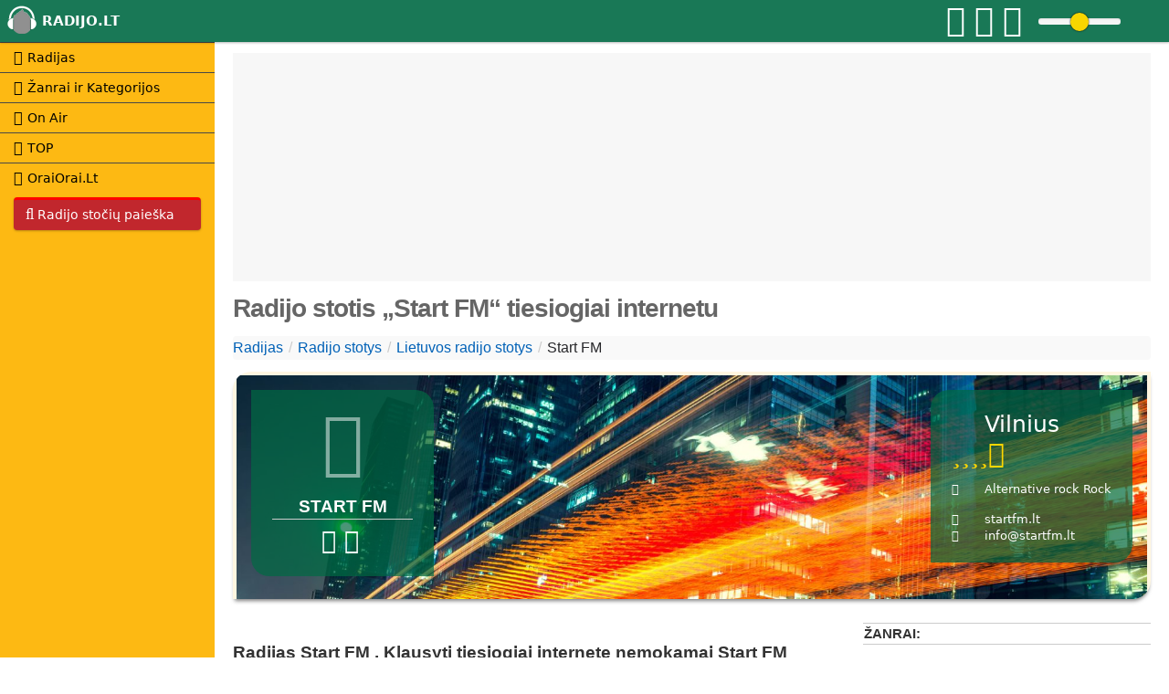

--- FILE ---
content_type: text/html; charset=UTF-8
request_url: https://www.radijo.lt/radijo-stotys/lietuvos-radijo-stotys/radijo-stotis-start-fm/
body_size: 17970
content:

<!DOCTYPE html>
<html lang="lt">
<head><meta charset="utf-8" /><script>if(navigator.userAgent.match(/MSIE|Internet Explorer/i)||navigator.userAgent.match(/Trident\/7\..*?rv:11/i)){var href=document.location.href;if(!href.match(/[?&]nowprocket/)){if(href.indexOf("?")==-1){if(href.indexOf("#")==-1){document.location.href=href+"?nowprocket=1"}else{document.location.href=href.replace("#","?nowprocket=1#")}}else{if(href.indexOf("#")==-1){document.location.href=href+"&nowprocket=1"}else{document.location.href=href.replace("#","&nowprocket=1#")}}}}</script><script>class RocketLazyLoadScripts {
    constructor() {
        this.triggerEvents = ["keydown", "mousedown", "mousemove", "touchmove", "touchstart", "touchend", "wheel"], this.userEventHandler = this._triggerListener.bind(this), this.touchStartHandler = this._onTouchStart.bind(this), this.touchMoveHandler = this._onTouchMove.bind(this), this.touchEndHandler = this._onTouchEnd.bind(this), this.clickHandler = this._onClick.bind(this), this.interceptedClicks = [], window.addEventListener("pageshow", (e => {
            this.persisted = e.persisted
        })), window.addEventListener("DOMContentLoaded", (() => {
            this._preconnect3rdParties()
        })), this.delayedScripts = {
            normal: [],
            async: [],
            defer: []
        }, this.allJQueries = [];
        this.scriptsLoaded = false; // Added flag to track if scripts have been loaded
    }
    _addUserInteractionListener(e) {
        document.hidden ? e._triggerListener() : (this.triggerEvents.forEach((t => window.addEventListener(t, e.userEventHandler, {
            passive: !0
        }))), window.addEventListener("touchstart", e.touchStartHandler, {
            passive: !0
        }), window.addEventListener("mousedown", e.touchStartHandler), document.addEventListener("visibilitychange", e.userEventHandler))
    }
    _removeUserInteractionListener() {
        this.triggerEvents.forEach((e => window.removeEventListener(e, this.userEventHandler, {
            passive: !0
        }))), document.removeEventListener("visibilitychange", this.userEventHandler)
    }
    _onTouchStart(e) {
        "HTML" !== e.target.tagName && (window.addEventListener("touchend", this.touchEndHandler), window.addEventListener("mouseup", this.touchEndHandler), window.addEventListener("touchmove", this.touchMoveHandler, {
            passive: !0
        }), window.addEventListener("mousemove", this.touchMoveHandler), e.target.addEventListener("click", this.clickHandler), this._renameDOMAttribute(e.target, "onclick", "rocket-onclick"))
    }
    _onTouchMove(e) {
        window.removeEventListener("touchend", this.touchEndHandler), window.removeEventListener("mouseup", this.touchEndHandler), window.removeEventListener("touchmove", this.touchMoveHandler, {
            passive: !0
        }), window.removeEventListener("mousemove", this.touchMoveHandler), e.target.removeEventListener("click", this.clickHandler), this._renameDOMAttribute(e.target, "rocket-onclick", "onclick")
    }
    _onTouchEnd(e) {
        window.removeEventListener("touchend", this.touchEndHandler), window.removeEventListener("mouseup", this.touchEndHandler), window.removeEventListener("touchmove", this.touchMoveHandler, {
            passive: !0
        }), window.removeEventListener("mousemove", this.touchMoveHandler)
    }
    _onClick(e) {
        e.target.removeEventListener("click", this.clickHandler), this._renameDOMAttribute(e.target, "rocket-onclick", "onclick"), this.interceptedClicks.push(e), e.preventDefault(), e.stopPropagation(), e.stopImmediatePropagation()
    }
    _replayClicks() {
        window.removeEventListener("touchstart", this.touchStartHandler, {
            passive: !0
        }), window.removeEventListener("mousedown", this.touchStartHandler), this.interceptedClicks.forEach((e => {
            e.target.dispatchEvent(new MouseEvent("click", {
                view: e.view,
                bubbles: !0,
                cancelable: !0
            }))
        }))
    }
    _renameDOMAttribute(e, t, n) {
        e.hasAttribute && e.hasAttribute(t) && (event.target.setAttribute(n, event.target.getAttribute(t)), event.target.removeAttribute(t))
    }
    _triggerListener() {
        this._removeUserInteractionListener(this), "loading" === document.readyState ? document.addEventListener("DOMContentLoaded", this._loadEverythingNow.bind(this)) : this._loadEverythingNow()
    }
    _preconnect3rdParties() {
        let e = [];
        document.querySelectorAll("script[type=rocketlazyloadscript]").forEach((t => {
            if (t.hasAttribute("src")) {
                const n = new URL(t.src).origin;
                n !== location.origin && e.push({
                    src: n,
                    crossOrigin: t.crossOrigin || "module" === t.getAttribute("data-rocket-type")
                })
            }
        })), e = [...new Map(e.map((e => [JSON.stringify(e), e]))).values()], this._batchInjectResourceHints(e, "preconnect")
    }
    async _loadEverythingNow() {
        if (this.scriptsLoaded) { // Check if scripts are already loaded
            return;
        }
        this.scriptsLoaded = true; // Set flag to true

        this.lastBreath = Date.now(), this._delayEventListeners(), this._delayJQueryReady(this), this._handleDocumentWrite(), this._registerAllDelayedScripts(), this._preloadAllScripts(), await this._loadScriptsFromList(this.delayedScripts.normal), await this._loadScriptsFromList(this.delayedScripts.defer), await this._loadScriptsFromList(this.delayedScripts.async);
        try {
            await this._triggerDOMContentLoaded(), await this._triggerWindowLoad()
        } catch (e) {}
        window.dispatchEvent(new Event("rocket-allScriptsLoaded")), this._replayClicks()
    }
    _registerAllDelayedScripts() {
        document.querySelectorAll("script[type=rocketlazyloadscript]").forEach((e => {
            e.hasAttribute("src") ? e.hasAttribute("async") && !1 !== e.async ? this.delayedScripts.async.push(e) : e.hasAttribute("defer") && !1 !== e.defer || "module" === e.getAttribute("data-rocket-type") ? this.delayedScripts.defer.push(e) : this.delayedScripts.normal.push(e) : this.delayedScripts.normal.push(e)
        }))
    }
    async _transformScript(e) {
        return await this._littleBreath(), new Promise((t => {
            const n = document.createElement("script");
            [...e.attributes].forEach((e => {
                let t = e.nodeName;
                "type" !== t && ("data-rocket-type" === t && (t = "type"), n.setAttribute(t, e.nodeValue))
            })), e.hasAttribute("src") ? (n.addEventListener("load", t), n.addEventListener("error", t)) : (n.text = e.text, t());
            try {
                e.parentNode.replaceChild(n, e)
            } catch (e) {
                t()
            }
        }))
    }
    async _loadScriptsFromList(e) {
        const t = e.shift();
        return t ? (await this._transformScript(t), this._loadScriptsFromList(e)) : Promise.resolve()
    }
    _preloadAllScripts() {
        this._batchInjectResourceHints([...this.delayedScripts.normal, ...this.delayedScripts.defer, ...this.delayedScripts.async], "preload")
    }
    _batchInjectResourceHints(e, t) {
        var n = document.createDocumentFragment();
        e.forEach((e => {
            if (e.src) {
                const i = document.createElement("link");
                i.href = e.src, i.rel = t, "preconnect" !== t && (i.as = "script"), e.getAttribute && "module" === e.getAttribute("data-rocket-type") && (i.crossOrigin = !0), e.crossOrigin && (i.crossOrigin = e.crossOrigin), n.appendChild(i)
            }
        })), document.head.appendChild(n)
    }
    _delayEventListeners() {
        let e = {};

        function t(t, n) {
            ! function(t) {
                function n(n) {
                    return e[t].eventsToRewrite.indexOf(n) >= 0 ? "rocket-" + n : n
                }
                e[t] || (e[t] = {
                    originalFunctions: {
                        add: t.addEventListener,
                        remove: t.removeEventListener
                    },
                    eventsToRewrite: []
                }, t.addEventListener = function() {
                    arguments[0] = n(arguments[0]), e[t].originalFunctions.add.apply(t, arguments)
                }, t.removeEventListener = function() {
                    arguments[0] = n(arguments[0]), e[t].originalFunctions.remove.apply(t, arguments)
                })
            }(t), e[t].eventsToRewrite.push(n)
        }

        function n(e, t) {
            let n = e[t];
            Object.defineProperty(e, t, {
                get: () => n || function() {},
                set(i) {
                    e["rocket" + t] = n = i
                }
            })
        }
        t(document, "DOMContentLoaded"), t(window, "DOMContentLoaded"), t(window, "load"), t(window, "pageshow"), t(document, "readystatechange"), n(document, "onreadystatechange"), n(window, "onload"), n(window, "onpageshow")
    }
    _delayJQueryReady(e) {
        let t = window.jQuery;
        Object.defineProperty(window, "jQuery", {
            get: () => t,
            set(n) {
                if (n && n.fn && !e.allJQueries.includes(n)) {
                    n.fn.ready = n.fn.init.prototype.ready = function(t) {
                        e.domReadyFired ? t.bind(document)(n) : document.addEventListener("rocket-DOMContentLoaded", (() => t.bind(document)(n)))
                    };
                    const t = n.fn.on;
                    n.fn.on = n.fn.init.prototype.on = function() {
                        if (this[0] === window) {
                            function e(e) {
                                return e.split(" ").map((e => "load" === e || 0 === e.indexOf("load.") ? "rocket-jquery-load" : e)).join(" ")
                            }
                            "string" == typeof arguments[0] || arguments[0] instanceof String ? arguments[0] = e(arguments[0]) : "object" == typeof arguments[0] && Object.keys(arguments[0]).forEach((t => {
                                delete Object.assign(arguments[0], {
                                    [e(t)]: arguments[0][t]
                                })[t]
                            }))
                        }
                        return t.apply(this, arguments), this
                    }, e.allJQueries.push(n)
                }
                t = n
            }
        })
    }
    async _triggerDOMContentLoaded() {
        this.domReadyFired = !0, await this._littleBreath(), document.dispatchEvent(new Event("rocket-DOMContentLoaded")), await this._littleBreath(), window.dispatchEvent(new Event("rocket-DOMContentLoaded")), await this._littleBreath(), document.dispatchEvent(new Event("rocket-readystatechange")), await this._littleBreath(), document.rocketonreadystatechange && document.rocketonreadystatechange()
    }
    async _triggerWindowLoad() {
        await this._littleBreath(), window.dispatchEvent(new Event("rocket-load")), await this._littleBreath(), window.rocketonload && window.rocketonload(), await this._littleBreath(), this.allJQueries.forEach((e => e(window).trigger("rocket-jquery-load"))), await this._littleBreath();
        const e = new Event("rocket-pageshow");
        e.persisted = this.persisted, window.dispatchEvent(e), await this._littleBreath(), window.rocketonpageshow && window.rocketonpageshow({
            persisted: this.persisted
        })
    }
    _handleDocumentWrite() {
        const e = new Map;
        document.write = document.writeln = function(t) {
            const n = document.currentScript,
                i = document.createRange(),
                r = n.parentElement;
            let o = e.get(n);
            void 0 === o && (o = n.nextSibling, e.set(n, o));
            const s = document.createDocumentFragment();
            i.setStart(s, 0), s.appendChild(i.createContextualFragment(t)), r.insertBefore(s, o)
        }
    }
    async _littleBreath() {
        Date.now() - this.lastBreath > 45 && (await this._requestAnimFrame(), this.lastBreath = Date.now())
    }
    async _requestAnimFrame() {
        return document.hidden ? new Promise((e => setTimeout(e))) : new Promise((e => requestAnimationFrame(e)))
    }
    static run() {
        const e = new RocketLazyLoadScripts;
        e._addUserInteractionListener(e);

        setTimeout(() => {
            if (!e.scriptsLoaded) { // Check if scripts haven't been loaded by user interaction or another timeout
                e._triggerListener(); // This will remove listeners and call _loadEverythingNow (which has the scriptsLoaded check)
            }
        }, 3500);
    }
}
RocketLazyLoadScripts.run();</script>
    
    <meta name="viewport" content="width=device-width, initial-scale=1.0,maximum-scale=5">
<title>&#9655; Radijo stotis „Start FM“ tiesiogiai internetu</title><link rel="stylesheet" href="https://www.radijo.lt/wp-content/cache/min/1/d1e2be900e267d2fb57e3cb3bae04467.css" media="all" data-minify="1" />

<link rel="preconnect" href="//pagead2.googlesyndication.com"><link rel="preconnect" href="//www.googletagservices.com"><link rel="preconnect" href="//googleads.g.doubleclick.net"><link rel="preconnect" href="//securepubads.g.doubleclick.net"><link rel="preconnect" href="//www.google-analytics.com"><link rel="preconnect" href="//www.google.com"><link rel="preconnect" href="//tpc.googlesyndication.com"><link rel="preconnect" href="//adservice.google.com"><link rel="preconnect" href="//www.googletagmanager.com"><link rel="preconnect" href="//cm.g.doubleclick.net">

<link rel="manifest" href="https://www.radijo.lt/manifest.json">

<meta name="google-site-verification" content="zOOkvR3_IgJNj6uDMtvk2dFrAeQzOS0rDuOE8n6L1O4" />
<link rel="alternate" href="https://www.radijo.lt/radijo-stotys/lietuvos-radijo-stotys/radijo-stotis-start-fm/" hreflang="lt-lt" />
<meta name="msvalidate.01" content="7A93A99104355B466C7E3F458EBC972B" />
<meta http-equiv="X-UA-Compatible" content="IE=edge">

<meta name='robots' content='max-image-preview:large' />

	<!-- This site is optimized with the Yoast SEO plugin v26.6 - https://yoast.com/wordpress/plugins/seo/ -->
	<meta name="description" content="▶️ Radijo stotis ✅ «Start FM» ✅ tiesiogiai internetu, klausytis nemokamai. Radijas „Lietuvos radijo stotys ” mieste. Registracija nereikalinga, kad klausyti «Start FM» radijo stotį." />
	<link rel="canonical" href="https://www.radijo.lt/radijo-stotys/lietuvos-radijo-stotys/radijo-stotis-start-fm/" />
	<meta name="twitter:label1" content="Written by" />
	<meta name="twitter:data1" content="opx" />
	<meta name="twitter:label2" content="Est. reading time" />
	<meta name="twitter:data2" content="1 minutė" />
	<!-- / Yoast SEO plugin. -->


<link rel='dns-prefetch' href='//www.radijo.lt' />

<style id='wp-img-auto-sizes-contain-inline-css' type='text/css'>
img:is([sizes=auto i],[sizes^="auto," i]){contain-intrinsic-size:3000px 1500px}
/*# sourceURL=wp-img-auto-sizes-contain-inline-css */
</style>

<style id='global-styles-inline-css' type='text/css'>
:root{--wp--preset--aspect-ratio--square: 1;--wp--preset--aspect-ratio--4-3: 4/3;--wp--preset--aspect-ratio--3-4: 3/4;--wp--preset--aspect-ratio--3-2: 3/2;--wp--preset--aspect-ratio--2-3: 2/3;--wp--preset--aspect-ratio--16-9: 16/9;--wp--preset--aspect-ratio--9-16: 9/16;--wp--preset--color--black: #000000;--wp--preset--color--cyan-bluish-gray: #abb8c3;--wp--preset--color--white: #ffffff;--wp--preset--color--pale-pink: #f78da7;--wp--preset--color--vivid-red: #cf2e2e;--wp--preset--color--luminous-vivid-orange: #ff6900;--wp--preset--color--luminous-vivid-amber: #fcb900;--wp--preset--color--light-green-cyan: #7bdcb5;--wp--preset--color--vivid-green-cyan: #00d084;--wp--preset--color--pale-cyan-blue: #8ed1fc;--wp--preset--color--vivid-cyan-blue: #0693e3;--wp--preset--color--vivid-purple: #9b51e0;--wp--preset--gradient--vivid-cyan-blue-to-vivid-purple: linear-gradient(135deg,rgb(6,147,227) 0%,rgb(155,81,224) 100%);--wp--preset--gradient--light-green-cyan-to-vivid-green-cyan: linear-gradient(135deg,rgb(122,220,180) 0%,rgb(0,208,130) 100%);--wp--preset--gradient--luminous-vivid-amber-to-luminous-vivid-orange: linear-gradient(135deg,rgb(252,185,0) 0%,rgb(255,105,0) 100%);--wp--preset--gradient--luminous-vivid-orange-to-vivid-red: linear-gradient(135deg,rgb(255,105,0) 0%,rgb(207,46,46) 100%);--wp--preset--gradient--very-light-gray-to-cyan-bluish-gray: linear-gradient(135deg,rgb(238,238,238) 0%,rgb(169,184,195) 100%);--wp--preset--gradient--cool-to-warm-spectrum: linear-gradient(135deg,rgb(74,234,220) 0%,rgb(151,120,209) 20%,rgb(207,42,186) 40%,rgb(238,44,130) 60%,rgb(251,105,98) 80%,rgb(254,248,76) 100%);--wp--preset--gradient--blush-light-purple: linear-gradient(135deg,rgb(255,206,236) 0%,rgb(152,150,240) 100%);--wp--preset--gradient--blush-bordeaux: linear-gradient(135deg,rgb(254,205,165) 0%,rgb(254,45,45) 50%,rgb(107,0,62) 100%);--wp--preset--gradient--luminous-dusk: linear-gradient(135deg,rgb(255,203,112) 0%,rgb(199,81,192) 50%,rgb(65,88,208) 100%);--wp--preset--gradient--pale-ocean: linear-gradient(135deg,rgb(255,245,203) 0%,rgb(182,227,212) 50%,rgb(51,167,181) 100%);--wp--preset--gradient--electric-grass: linear-gradient(135deg,rgb(202,248,128) 0%,rgb(113,206,126) 100%);--wp--preset--gradient--midnight: linear-gradient(135deg,rgb(2,3,129) 0%,rgb(40,116,252) 100%);--wp--preset--font-size--small: 13px;--wp--preset--font-size--medium: 20px;--wp--preset--font-size--large: 36px;--wp--preset--font-size--x-large: 42px;--wp--preset--spacing--20: 0.44rem;--wp--preset--spacing--30: 0.67rem;--wp--preset--spacing--40: 1rem;--wp--preset--spacing--50: 1.5rem;--wp--preset--spacing--60: 2.25rem;--wp--preset--spacing--70: 3.38rem;--wp--preset--spacing--80: 5.06rem;--wp--preset--shadow--natural: 6px 6px 9px rgba(0, 0, 0, 0.2);--wp--preset--shadow--deep: 12px 12px 50px rgba(0, 0, 0, 0.4);--wp--preset--shadow--sharp: 6px 6px 0px rgba(0, 0, 0, 0.2);--wp--preset--shadow--outlined: 6px 6px 0px -3px rgb(255, 255, 255), 6px 6px rgb(0, 0, 0);--wp--preset--shadow--crisp: 6px 6px 0px rgb(0, 0, 0);}:where(.is-layout-flex){gap: 0.5em;}:where(.is-layout-grid){gap: 0.5em;}body .is-layout-flex{display: flex;}.is-layout-flex{flex-wrap: wrap;align-items: center;}.is-layout-flex > :is(*, div){margin: 0;}body .is-layout-grid{display: grid;}.is-layout-grid > :is(*, div){margin: 0;}:where(.wp-block-columns.is-layout-flex){gap: 2em;}:where(.wp-block-columns.is-layout-grid){gap: 2em;}:where(.wp-block-post-template.is-layout-flex){gap: 1.25em;}:where(.wp-block-post-template.is-layout-grid){gap: 1.25em;}.has-black-color{color: var(--wp--preset--color--black) !important;}.has-cyan-bluish-gray-color{color: var(--wp--preset--color--cyan-bluish-gray) !important;}.has-white-color{color: var(--wp--preset--color--white) !important;}.has-pale-pink-color{color: var(--wp--preset--color--pale-pink) !important;}.has-vivid-red-color{color: var(--wp--preset--color--vivid-red) !important;}.has-luminous-vivid-orange-color{color: var(--wp--preset--color--luminous-vivid-orange) !important;}.has-luminous-vivid-amber-color{color: var(--wp--preset--color--luminous-vivid-amber) !important;}.has-light-green-cyan-color{color: var(--wp--preset--color--light-green-cyan) !important;}.has-vivid-green-cyan-color{color: var(--wp--preset--color--vivid-green-cyan) !important;}.has-pale-cyan-blue-color{color: var(--wp--preset--color--pale-cyan-blue) !important;}.has-vivid-cyan-blue-color{color: var(--wp--preset--color--vivid-cyan-blue) !important;}.has-vivid-purple-color{color: var(--wp--preset--color--vivid-purple) !important;}.has-black-background-color{background-color: var(--wp--preset--color--black) !important;}.has-cyan-bluish-gray-background-color{background-color: var(--wp--preset--color--cyan-bluish-gray) !important;}.has-white-background-color{background-color: var(--wp--preset--color--white) !important;}.has-pale-pink-background-color{background-color: var(--wp--preset--color--pale-pink) !important;}.has-vivid-red-background-color{background-color: var(--wp--preset--color--vivid-red) !important;}.has-luminous-vivid-orange-background-color{background-color: var(--wp--preset--color--luminous-vivid-orange) !important;}.has-luminous-vivid-amber-background-color{background-color: var(--wp--preset--color--luminous-vivid-amber) !important;}.has-light-green-cyan-background-color{background-color: var(--wp--preset--color--light-green-cyan) !important;}.has-vivid-green-cyan-background-color{background-color: var(--wp--preset--color--vivid-green-cyan) !important;}.has-pale-cyan-blue-background-color{background-color: var(--wp--preset--color--pale-cyan-blue) !important;}.has-vivid-cyan-blue-background-color{background-color: var(--wp--preset--color--vivid-cyan-blue) !important;}.has-vivid-purple-background-color{background-color: var(--wp--preset--color--vivid-purple) !important;}.has-black-border-color{border-color: var(--wp--preset--color--black) !important;}.has-cyan-bluish-gray-border-color{border-color: var(--wp--preset--color--cyan-bluish-gray) !important;}.has-white-border-color{border-color: var(--wp--preset--color--white) !important;}.has-pale-pink-border-color{border-color: var(--wp--preset--color--pale-pink) !important;}.has-vivid-red-border-color{border-color: var(--wp--preset--color--vivid-red) !important;}.has-luminous-vivid-orange-border-color{border-color: var(--wp--preset--color--luminous-vivid-orange) !important;}.has-luminous-vivid-amber-border-color{border-color: var(--wp--preset--color--luminous-vivid-amber) !important;}.has-light-green-cyan-border-color{border-color: var(--wp--preset--color--light-green-cyan) !important;}.has-vivid-green-cyan-border-color{border-color: var(--wp--preset--color--vivid-green-cyan) !important;}.has-pale-cyan-blue-border-color{border-color: var(--wp--preset--color--pale-cyan-blue) !important;}.has-vivid-cyan-blue-border-color{border-color: var(--wp--preset--color--vivid-cyan-blue) !important;}.has-vivid-purple-border-color{border-color: var(--wp--preset--color--vivid-purple) !important;}.has-vivid-cyan-blue-to-vivid-purple-gradient-background{background: var(--wp--preset--gradient--vivid-cyan-blue-to-vivid-purple) !important;}.has-light-green-cyan-to-vivid-green-cyan-gradient-background{background: var(--wp--preset--gradient--light-green-cyan-to-vivid-green-cyan) !important;}.has-luminous-vivid-amber-to-luminous-vivid-orange-gradient-background{background: var(--wp--preset--gradient--luminous-vivid-amber-to-luminous-vivid-orange) !important;}.has-luminous-vivid-orange-to-vivid-red-gradient-background{background: var(--wp--preset--gradient--luminous-vivid-orange-to-vivid-red) !important;}.has-very-light-gray-to-cyan-bluish-gray-gradient-background{background: var(--wp--preset--gradient--very-light-gray-to-cyan-bluish-gray) !important;}.has-cool-to-warm-spectrum-gradient-background{background: var(--wp--preset--gradient--cool-to-warm-spectrum) !important;}.has-blush-light-purple-gradient-background{background: var(--wp--preset--gradient--blush-light-purple) !important;}.has-blush-bordeaux-gradient-background{background: var(--wp--preset--gradient--blush-bordeaux) !important;}.has-luminous-dusk-gradient-background{background: var(--wp--preset--gradient--luminous-dusk) !important;}.has-pale-ocean-gradient-background{background: var(--wp--preset--gradient--pale-ocean) !important;}.has-electric-grass-gradient-background{background: var(--wp--preset--gradient--electric-grass) !important;}.has-midnight-gradient-background{background: var(--wp--preset--gradient--midnight) !important;}.has-small-font-size{font-size: var(--wp--preset--font-size--small) !important;}.has-medium-font-size{font-size: var(--wp--preset--font-size--medium) !important;}.has-large-font-size{font-size: var(--wp--preset--font-size--large) !important;}.has-x-large-font-size{font-size: var(--wp--preset--font-size--x-large) !important;}
/*# sourceURL=global-styles-inline-css */
</style>

<style id='classic-theme-styles-inline-css' type='text/css'>
/*! This file is auto-generated */
.wp-block-button__link{color:#fff;background-color:#32373c;border-radius:9999px;box-shadow:none;text-decoration:none;padding:calc(.667em + 2px) calc(1.333em + 2px);font-size:1.125em}.wp-block-file__button{background:#32373c;color:#fff;text-decoration:none}
/*# sourceURL=/wp-includes/css/classic-themes.min.css */
</style>


<script type="rocketlazyloadscript" data-rocket-type="text/javascript" src="https://www.radijo.lt/wp-content/themes/theme/js/libs/jquery-2.1.4.min.js" id="jquery-js-js" defer></script>

            <style type="text/css">              
                
                /* Background color */
                .fbc-page .fbc-wrap .fbc-items {
                    background-color: #f9f9f9;
                }
                /* Items font size */
                .fbc-page .fbc-wrap .fbc-items li {
                    font-size: 16px;
                }
                
                /* Items' link color */
                .fbc-page .fbc-wrap .fbc-items li a {
                    color: #0061b7;                    
                }
                
                /* Seprator color */
                .fbc-page .fbc-wrap .fbc-items li .fbc-separator {
                    color: #cccccc;
                }
                
                /* Active item & end-text color */
                .fbc-page .fbc-wrap .fbc-items li.active span,
                .fbc-page .fbc-wrap .fbc-items li .fbc-end-text {
                    color: #27272a;
                    font-size: 16px;
                }
            </style>

            <meta property="og:image" content="https://www.radijo.lt/wp-content/uploads/2015/08/start-fm-800x450.jpg" />  <link rel="manifest" href="https://www.radijo.lt/manifest.json">

  <meta name="mobile-web-app-capable" content="yes">
  <meta name="apple-mobile-web-app-capable" content="yes">
  <meta name="application-name" content="Radijas internetu">
  <meta name="apple-mobile-web-app-title" content="Radijas internetu">
  <meta name="theme-color" content="#ffffff">
  <meta name="msapplication-navbutton-color" content="#ffffff">
  <meta name="apple-mobile-web-app-status-bar-style" content="black-translucent">
  <meta name="msapplication-starturl" content="/">
  <meta name="viewport" content="width=device-width, initial-scale=1, shrink-to-fit=no">
<link rel="shortcut icon" type="image/png" sizes="120x120" href="https://www.radijo.lt/wp-content/themes/theme/img/device-icons/apple-touch-icon-120x120.png">

  <noscript><style id="rocket-lazyload-nojs-css">.rll-youtube-player, [data-lazy-src]{display:none !important;}</style></noscript><script type="rocketlazyloadscript" async src="https://pagead2.googlesyndication.com/pagead/js/adsbygoogle.js?client=ca-pub-1436268192783929" data-overlays="bottom" crossorigin="anonymous"></script>
</head>
<!-- END HEAD -->
<!-- BEGIN BODY -->
<body class="wp-singular post-template-default single single-post postid-4735 single-format-standard wp-theme-theme page-md page-quick-sidebar-over-content page-sidebar-closed-hide-logo page-header-fixed page-sidebar-fixed page-footer-fixed">

  <div id="swp_top"></div>
  <script type="rocketlazyloadscript">

      function swp_dom_is_ready(callback){

        var interval = setInterval(function(){
          var scripts_0 = document.querySelectorAll('script[src*="/end.js"]');
          var scripts_1 = document.querySelectorAll('script[src*="/end.min.js"]');
          if(scripts_0.length>0){
            callback();
            clearInterval(interval);
          }
          if(scripts_1.length>0){
            callback();
            clearInterval(interval);
          }
        }, 1000);

      }

      </script>
        
<div class="page-header md-shadow-z-1-i navbar navbar-fixed-top">
    <!-- BEGIN HEADER INNER -->
    <div class="page-header-inner">
        <div class="widest">
                    <!-- BEGIN LOGO -->
        <div class="page-logo">
			<a class="text" href="https://www.radijo.lt/" title="Radijas | Radijas internetu | Radijo stotys internetu">radijo.lt</a>
        </div>
        <!-- END LOGO -->
            </div>
                        <div class="top-menu"></div>
              <div id="radio-player" class="radio-player tablex">
        <div class="rowx">
            <div class="cellx first pl-10">
                <audio id="player" autoplay></audio>
                <span class="stats radio-station-title"></span>
                <span class="button_play"></span>
                <span class="button_pause"></span>
            </div><div class="cellx second">
                <div class="tablex">
                  <div class="rowx">
                      <div class="cellx first pl-10"><span class="fa fa-step-backward button_radio_backward"></span></div>
                      <div class="cellx second pl-10"><span class="fa fa-play-circle-o control jp-play inline"></span><span class="fa fa-pause-circle-o control jp-pause inline"></span></div>
                      <div class="cellx third pl-10 pr-10"><span class="fa fa-step-forward button_radio_forward inline"></span></div>
                  </div>
                </div>
            </div><div class="cellx third pl-10">
              <div id="volume-bar" class="pr-10">
                                <label for="change-volume"><span hidden>Garso lygis</span><input aria-label="Change volume" class="progress styled-slider slider-progress" type="range" min="1" max="100" value="50" class="slider" id="change-volume"></label>
              </div>
            </div><div class="cellx fourth">
              <span class="menu-toggler responsive-toggler fa fa-align-justify"></span>
            </div>
        </div>
      </div>
      <div class="clear"></div>
    </div>
    <!-- END HEADER INNER -->
</div>
<!-- END HEADER -->
<div class="clearfix">
</div>
<!-- BEGIN CONTAINER -->
<div class="page-container">
    <!-- BEGIN SIDEBAR -->
    <div class="page-sidebar-wrapper">
        <div class="page-sidebar navbar-collapse collapse">
            

<ul class="page-sidebar-menu page-sidebar-menu" data-keep-expanded="false" data-auto-scroll="true" data-slide-speed="200"><li id="menu-item-2402" class=" menu-item menu-item-type-post_type menu-item-object-page menu-item-home menu-item-2402"><a title="Radijas" href="https://www.radijo.lt/"><i class="fa fa-home"></i><span class="title">Radijas</span></a></li>
<li id="menu-item-6319" class=" menu-item menu-item-type-post_type menu-item-object-page menu-item-6319"><a title="Žanrai ir Kategorijos" href="https://www.radijo.lt/cats/"><i class="fa fa-bars"></i><span class="title">Žanrai ir Kategorijos</span></a></li>
<li id="menu-item-6321" class=" menu-item menu-item-type-post_type menu-item-object-page menu-item-6321"><a title="Kas groja per radiją?" href="https://www.radijo.lt/on-air/"><i class="fa fa-share-alt"></i><span class="title">On Air</span></a></li>
<li id="menu-item-6320" class=" menu-item menu-item-type-post_type menu-item-object-page menu-item-6320"><a title="TOP" href="https://www.radijo.lt/top/"><i class="fa fa-bar-chart"></i><span class="title">TOP</span></a></li>
<li id="menu-item-6730" class=" menu-item menu-item-type-custom menu-item-object-custom menu-item-6730"><a title="Orai. Skaitmeninė orų prognozė" target="_blank" href="https://oraiorai.lt/"><i class="fa fa-globe"></i><span class="title">OraiOrai.Lt</span></a></li>
<li class="faceted-btn-wrapper"><button class="swp_faceted_search init_button btn btn-block left" data-type="standart"><span class="fa fa-search"></span> Radijo stočių paieška</button>
    </li></ul>            <div class="swp_init_last_played_streams pl-10 pr-10 mt-10"></div>
        </div>
    </div>
    <!-- END SIDEBAR -->
    <!-- BEGIN CONTENT -->
    <div class="page-content-wrapper">
        <div class="page-content max_width_991_pt_5">
            				<span class="swp_gdpr"></span>		

    <div class="ad_slot1_wrapper_1">
        <div class="adverts1 ad_slot1_wrapper_2">
            <!-- responsive 1 -->
            <ins class="adsbygoogle ad_slot1_ad"
                    style="display:block"
                data-ad-client="ca-pub-1436268192783929"
                data-ad-slot="3415854899"
                    data-ad-format="auto"
                    data-full-width-responsive="false"></ins>

            <script nowprocket>
                    (adsbygoogle = window.adsbygoogle || []).push({});
            </script>
        </div>
    </div>
    <div class="mb-15"></div>
        <style>
    .ad_slot1_wrapper_1 {background: #f7f7f7;}
    .ad_slot1_wrapper_2 {text-align:center; margin: 0 auto;}
    .ad_slot1_ad {width:100%;}
    @media(max-width: 991px) {.ad_slot1_wrapper_2 {width:100%; height: 250px;} }
    @media(max-width: 500px) {.ad_slot1_wrapper_2 {width:100%; height: 200px;} }
    @media(min-width: 992px) {.ad_slot1_wrapper_2 {width:100%; height: 300px;} }
    @media(min-width: 1200px) {.ad_slot1_wrapper_2 {width: 60%; height: 250px;} }
    </style>

					<h1 class="page-title max_width_991_mb_5">Radijo stotis „Start FM“ tiesiogiai internetu</h1>
												<!-- Flexy Breadcrumb -->
			<div class="fbc fbc-page">

				<!-- Breadcrumb wrapper -->
				<div class="fbc-wrap">

					<!-- Ordered list-->
					<ol class="fbc-items" itemscope itemtype="https://schema.org/BreadcrumbList">
						            <li itemprop="itemListElement" itemscope itemtype="https://schema.org/ListItem">
                <span itemprop="name">
                    <!-- Home Link -->
                    <a itemprop="item" href="https://www.radijo.lt">
                    
                        Radijas                    </a>
                </span>
                <meta itemprop="position" content="1" /><!-- Meta Position-->
             </li><li><span class="fbc-separator">/</span></li><li itemprop="itemListElement" itemscope="" itemtype="https://schema.org/ListItem"><span itemprop="name" title="Category Name"><a itemprop="item" id="1" href="https://www.radijo.lt/radijo-stotys/" title="Radijo stotys">Radijo stotys</a></span><meta itemprop="position" content="2" /></li><li><span class="fbc-separator">/</span></li><li itemprop="itemListElement" itemscope="" itemtype="https://schema.org/ListItem"><span itemprop="name" title="Lietuvos radijo stotys"><a itemprop="item" id="496" href="https://www.radijo.lt/radijo-stotys/lietuvos-radijo-stotys/" title="Lietuvos radijo stotys">Lietuvos radijo stotys</a></span><meta itemprop="position" content="3" /></li><li><span class="fbc-separator">/</span></li><li class="active" itemprop="itemListElement" itemscope itemtype="https://schema.org/ListItem"><span itemprop="name" title="Start FM">Start FM</span><meta itemprop="position" content="4" /></li>					</ol>
					<div class="clearfix"></div>
				</div>
			</div>
						
            <div id="all" class="page-wrapper">

                <div id="page" class="main">
                                                <div class=" content class-content">                                <div class="stuffs-top">
</div> <div  data-expand-templates-position="top" class="expand-templates expand-templates-top">
    </div>                                	
                                 




<div class="post-single post blog-page" itemscope itemtype="https://schema.org/RadioStation">
  <div class="post-body">
    <div class="titlebar">
        <img class="thumbnail" srcset="https://www.radijo.lt/wp-content/uploads/2015/08/start-fm.jpg 1920w, https://www.radijo.lt/wp-content/uploads/2015/08/start-fm-400x225.jpg 400w, https://www.radijo.lt/wp-content/uploads/2015/08/start-fm-768x432.jpg 768w, https://www.radijo.lt/wp-content/uploads/2015/08/start-fm-800x450.jpg 800w, https://www.radijo.lt/wp-content/uploads/2015/08/start-fm-1536x864.jpg 1536w, https://www.radijo.lt/wp-content/uploads/2015/08/start-fm-1100x619.jpg 1100w" alt="Start FM">
    <div class="tablex">
      <div class="rowx">
        <div class="cellx fir">
          <div class="row">
            <div class="col-md-12">
                <div class="station blockx blockx_title relative">
                                    
                  <div class="tablex">
                    <div class="rowx">
                      <div class="cellx center">
                                                <div>
                          <i class="fa fa-play-circle-o control" data-action="player" data-status="play" data-station-id="4735" ></i>
                        </div>
                        <div class="title"><h2>Start FM</h2></div>
                          <ul class="share-buttons relative" style="z-index: 1;">
  	        <li><span title="Pasidalinti Facebooke" onclick="window.open('https://www.facebook.com/sharer/sharer.php?u=' + encodeURIComponent(document.URL) + '&amp;t=' + encodeURIComponent(document.URL)); return false;"><span class="fa fa-facebook-square share-icon"></span></span></li>
            <li><span title="Pasidalinti per paštą" onclick="window.open('mailto:?subject=' + encodeURIComponent(document.title) + '&amp;body=' +  encodeURIComponent(document.URL),'_self'); return false;"><span class="fa fa-envelope share-icon"></span></span></li>
  </ul>
                      </div>
                    </div>
                  </div>

                  
                  <canvas style="width: 99%;height:100px !important;position: absolute;bottom: 0;z-index: 0;left: 0.5%;"></canvas>
                  

                </div>
            </div>
          </div>
        </div>
        <div class="cellx sec">
          	<div class="row">
		<div class="col-md-12">
			<div class="tablex country-flag">
				<div class="rowx">
					<div class="cellx first" title="Valstybė: LT">
						<img loading="lazy" width="20" height="13" class="flag" src="data:image/svg+xml,%3Csvg%20xmlns='http://www.w3.org/2000/svg'%20viewBox='0%200%2020%2013'%3E%3C/svg%3E" alt="Miestas LT" data-lazy-src="https://www.radijo.lt/wp-content/themes/theme/img/flags/lt.png"><noscript><img loading="lazy" width="20" height="13" class="flag" src="https://www.radijo.lt/wp-content/themes/theme/img/flags/lt.png" alt="Miestas LT"></noscript>
					</div>
					<div class="cellx second" title="Miestas: Vilnius">
						Vilnius											</div>
				</div>
			</div>
		</div>
	</div>
	    <div itemprop="aggregateRating" itemscope="" itemtype="http://schema.org/AggregateRating">
    <meta itemprop="name" content="Start FM">
    <span itemprop="ratingCount" class="hide">101</span>
    <span itemprop="ratingValue" class="hide">4.960396039604</span>
    <meta itemprop="bestRating" content="5">
    <meta itemprop="worstRating" content="1">
    <div itemprop="itemReviewed" itemscope="" itemtype="http://schema.org/CreativeWork"></div>
    </div>
    <div class="swp-star-rating"><span class="screen-reader-text"></span><div class="swp-star fa fa-star-half-o  " aria-hidden="true"></div><div class="swp-star fa fa-star" aria-hidden="true"></div><div class="swp-star fa fa-star" aria-hidden="true"></div><div class="swp-star fa fa-star" aria-hidden="true"></div><div class="swp-star fa fa-star" aria-hidden="true"></div></div>		
		
		<div class="row">
			<div class="col-md-12">
				<div class="tablex">
					<div class="rowx">
						<div class="cellx first">
							<span class="fa fa-headphones"></span>
						</div>
						<div class="cellx second">
							<div class="pt-15 pb-15" title="Žanrai">									<a title="Radijas Alternative rock tiesiogiai internetu" href="https://www.radijo.lt/tag/alternative-rock/">Alternative rock</a>
																	<a title="Radijas Rock tiesiogiai internetu" href="https://www.radijo.lt/tag/rock/">Rock</a>
								</div>
						</div>
					</div>
				</div>
			</div>
		</div>
				<div class="row">
			<div class="col-md-12">
				<div class="tablex">
					<div class="rowx">
						<div class="cellx first">
							<span class="fa fa-external-link"></span>
						</div>
						<div class="cellx second">
							<a class="radiostation_url" itemprop="url" href="https://startfm.lt/" target="_blank" rel="nofollow" title="Radijo stoties svetainė: startfm.lt">startfm.lt</a>
													</div>
					</div>					<div class="rowx">
						<div class="cellx first">
							<span class="fa fa-envelope"></span>
						</div>
						<div class="cellx second">
							<a class="radiostation_email" href="mailto:info@startfm.lt" target="_blank" rel="nofollow" title="Radijo stoties el. paštas: info@startfm.lt">info@startfm.lt</a>
													</div>
					</div>
										</div>
			</div>
		</div>
	                            </div>
      </div>
    </div>
    <div class="clear"></div>
  </div>

    <div class="row">
    
    <div class="content col-md-8">
            <div class="template-property">
          
	<div class="property-detail-description">
<div class="clear"></div>

<div class="quote-card-wrapper mobile"></div>

		<div class="adverts1">
			<!-- responsive 1 -->
			<ins class="adsbygoogle"
					 style="display:block"
				 data-ad-client="ca-pub-1436268192783929"
				 data-ad-slot="3415854899"
					 data-ad-format="auto"
					 data-full-width-responsive="true"></ins>
			<script type="rocketlazyloadscript">
					 (adsbygoogle = window.adsbygoogle || []).push({});
			</script>


		</div>



<h2>Radijas Start FM . Klausyti tiesiogiai internete nemokamai Start FM</h2>

	<h2 class="no-mt no-pt"><a class="gold_color" target="_blank" href="https://www.radijo.lt/radijo-stotys/lietuvos-radijo-stotys/radijo-stotis-start-fm/playlist/">Grojaraštis. Kokios dainos grojo vakar ir šiandien radijo stotyje Start FM?</a></h2><div class="now_playing"></div>


		<div class="widget widget_properties_widget clear">
			<h3 class="widgettitle">Kitos radijo stotys</h3>
			                <div class="row">
            <div class="col-md-4 col-sm-4 col-xs-4">
	<div class="portlet blue  box station">
		<div class="portlet-title">
			<a class="caption title" href="https://www.radijo.lt/radijo-stotys/lietuvos-radijo-stotys/radijo-stotis-m1/" data-no-lightbox="true" title="Radijo stotis internetu: M1">M1</a>
			<div class="tools">
				<i class="fa fa-play-circle-o control"  data-action="player" data-status="play" data-station-id="3227" ></i>
						</div>
		</div>
			</div>
</div>
<div class="col-md-4 col-sm-4 col-xs-4">
	<div class="portlet blue  box station">
		<div class="portlet-title">
			<a class="caption title" href="https://www.radijo.lt/radijo-stotys/lietuvos-radijo-stotys/radijo-stotis-lietus/" data-no-lightbox="true" title="Radijo stotis internetu: Lietus">Lietus</a>
			<div class="tools">
				<i class="fa fa-play-circle-o control"  data-action="player" data-status="play" data-station-id="3226" ></i>
						</div>
		</div>
			</div>
</div>
<div class="col-md-4 col-sm-4 col-xs-4">
	<div class="portlet blue  box station">
		<div class="portlet-title">
			<a class="caption title" href="https://www.radijo.lt/radijo-stotys/lietuvos-radijo-stotys/radijo-stotis-power-hit-radio/" data-no-lightbox="true" title="Radijo stotis internetu: Power Hit Radio">Power Hit Radio</a>
			<div class="tools">
				<i class="fa fa-play-circle-o control"  data-action="player" data-status="play" data-station-id="3229" ></i>
						</div>
		</div>
			</div>
</div>
               <div class="clearfix clear"></div></div>
                            <div class="row">
            <div class="col-md-4 col-sm-4 col-xs-4">
	<div class="portlet blue  box station">
		<div class="portlet-title">
			<a class="caption title" href="https://www.radijo.lt/radijo-stotys/lietuvos-radijo-stotys/radijo-stotis-radiocentras-rc/" data-no-lightbox="true" title="Radijo stotis internetu: Radiocentras RC">Radiocentras RC</a>
			<div class="tools">
				<i class="fa fa-play-circle-o control"  data-action="player" data-status="play" data-station-id="4628" ></i>
						</div>
		</div>
			</div>
</div>
<div class="col-md-4 col-sm-4 col-xs-4">
	<div class="portlet blue  box station">
		<div class="portlet-title">
			<a class="caption title" href="https://www.radijo.lt/radijo-stotys/lietuvos-radijo-stotys/lrt-radijas/" data-no-lightbox="true" title="Radijo stotis internetu: LRT Radijas">LRT Radijas</a>
			<div class="tools">
				<i class="fa fa-play-circle-o control"  data-action="player" data-status="play" data-station-id="6185" ></i>
						</div>
		</div>
			</div>
</div>
<div class="col-md-4 col-sm-4 col-xs-4">
	<div class="portlet blue  box station">
		<div class="portlet-title">
			<a class="caption title" href="https://www.radijo.lt/radijo-stotys/lietuvos-radijo-stotys/radijo-stotis-relax-fm/" data-no-lightbox="true" title="Radijo stotis internetu: Relax FM">Relax FM</a>
			<div class="tools">
				<i class="fa fa-play-circle-o control"  data-action="player" data-status="play" data-station-id="4695" ></i>
						</div>
		</div>
			</div>
</div>
               <div class="clearfix clear"></div></div>
                            <div class="row">
            <div class="col-md-4 col-sm-4 col-xs-4">
	<div class="portlet blue  box station">
		<div class="portlet-title">
			<a class="caption title" href="https://www.radijo.lt/radijo-stotys/lietuvos-radijo-stotys/radijo-stotis-zip-fm/" data-no-lightbox="true" title="Radijo stotis internetu: ZIP FM">ZIP FM</a>
			<div class="tools">
				<i class="fa fa-play-circle-o control"  data-action="player" data-status="play" data-station-id="4650" ></i>
						</div>
		</div>
			</div>
</div>
<div class="col-md-4 col-sm-4 col-xs-4">
	<div class="portlet blue  box station">
		<div class="portlet-title">
			<a class="caption title" href="https://www.radijo.lt/radijo-stotys/lietuvos-radijo-stotys/radijo-stotis-ziniu-radijas/" data-no-lightbox="true" title="Radijo stotis internetu: Žinių radijas">Žinių radijas</a>
			<div class="tools">
				<i class="fa fa-play-circle-o control"  data-action="player" data-status="play" data-station-id="4683" ></i>
						</div>
		</div>
			</div>
</div>
<div class="col-md-4 col-sm-4 col-xs-4">
	<div class="portlet blue  box station">
		<div class="portlet-title">
			<a class="caption title" href="https://www.radijo.lt/radijo-stotys/lietuvos-radijo-stotys/radijo-stotis-ruskoje-radio/" data-no-lightbox="true" title="Radijo stotis internetu: Radio R">Radio R</a>
			<div class="tools">
				<i class="fa fa-play-circle-o control"  data-action="player" data-status="play" data-station-id="4644" ></i>
						</div>
		</div>
			</div>
</div>
               <div class="clearfix clear"></div></div>
                            <div class="row">
            <div class="col-md-4 col-sm-4 col-xs-4">
	<div class="portlet blue  box station">
		<div class="portlet-title">
			<a class="caption title" href="https://www.radijo.lt/radijo-stotys/lietuvos-radijo-stotys/radijo-stotis-gold-fm/" data-no-lightbox="true" title="Radijo stotis internetu: Gold FM">Gold FM</a>
			<div class="tools">
				<i class="fa fa-play-circle-o control"  data-action="player" data-status="play" data-station-id="4687" ></i>
						</div>
		</div>
			</div>
</div>
<div class="col-md-4 col-sm-4 col-xs-4">
	<div class="portlet blue  box station">
		<div class="portlet-title">
			<a class="caption title" href="https://www.radijo.lt/radijo-stotys/lietuvos-radijo-stotys/radijo-stotis-pukas/" data-no-lightbox="true" title="Radijo stotis internetu: Pūkas">Pūkas</a>
			<div class="tools">
				<i class="fa fa-play-circle-o control"  data-action="player" data-status="play" data-station-id="5836" ></i>
						</div>
		</div>
			</div>
</div>
<div class="col-md-4 col-sm-4 col-xs-4">
	<div class="portlet blue  box station">
		<div class="portlet-title">
			<a class="caption title" href="https://www.radijo.lt/radijo-stotys/lietuvos-radijo-stotys/radijo-stotis-kelyje-vilnius/" data-no-lightbox="true" title="Radijo stotis internetu: Kelyje Vilnius">Kelyje Vilnius</a>
			<div class="tools">
				<i class="fa fa-play-circle-o control"  data-action="player" data-status="play" data-station-id="5833" ></i>
						</div>
		</div>
			</div>
</div>
               <div class="clearfix clear"></div></div>
                            <div class="row">
            <div class="col-md-4 col-sm-4 col-xs-4">
	<div class="portlet blue  box station">
		<div class="portlet-title">
			<a class="caption title" href="https://www.radijo.lt/radijo-stotys/lietuvos-radijo-stotys/radijo-stotis-european-hit-radio/" data-no-lightbox="true" title="Radijo stotis internetu: European Hit Radio">European Hit Radio</a>
			<div class="tools">
				<i class="fa fa-play-circle-o control"  data-action="player" data-status="play" data-station-id="4654" ></i>
						</div>
		</div>
			</div>
</div>
<div class="col-md-4 col-sm-4 col-xs-4">
	<div class="portlet blue  box station">
		<div class="portlet-title">
			<a class="caption title" href="https://www.radijo.lt/radijo-stotys/lietuvos-radijo-stotys/radijo-stotis-laluna/" data-no-lightbox="true" title="Radijo stotis internetu: Laluna">Laluna</a>
			<div class="tools">
				<i class="fa fa-play-circle-o control"  data-action="player" data-status="play" data-station-id="4652" ></i>
						</div>
		</div>
			</div>
</div>
<div class="col-md-4 col-sm-4 col-xs-4">
	<div class="portlet blue  box station">
		<div class="portlet-title">
			<a class="caption title" href="https://www.radijo.lt/radijo-stotys/lietuvos-radijo-stotys/radijo-stotis-classic-rock-fm/" data-no-lightbox="true" title="Radijo stotis internetu: Rock FM">Rock FM</a>
			<div class="tools">
				<i class="fa fa-play-circle-o control"  data-action="player" data-status="play" data-station-id="4717" ></i>
						</div>
		</div>
			</div>
</div>
               <div class="clearfix clear"></div></div>
                            <div class="row">
            <div class="col-md-4 col-sm-4 col-xs-4">
	<div class="portlet blue  box station">
		<div class="portlet-title">
			<a class="caption title" href="https://www.radijo.lt/radijo-stotys/lietuvos-radijo-stotys/radijo-stotis-znad-wilii/" data-no-lightbox="true" title="Radijo stotis internetu: Znad Wilii">Znad Wilii</a>
			<div class="tools">
				<i class="fa fa-play-circle-o control"  data-action="player" data-status="play" data-station-id="4699" ></i>
						</div>
		</div>
			</div>
</div>
<div class="col-md-4 col-sm-4 col-xs-4">
	<div class="portlet blue  box station">
		<div class="portlet-title">
			<a class="caption title" href="https://www.radijo.lt/radijo-stotys/lietuvos-radijo-stotys/radijo-stotis-marijos-radijas/" data-no-lightbox="true" title="Radijo stotis internetu: Marijos radijas">Marijos radijas</a>
			<div class="tools">
				<i class="fa fa-play-circle-o control"  data-action="player" data-status="play" data-station-id="4711" ></i>
						</div>
		</div>
			</div>
</div>
<div class="col-md-4 col-sm-4 col-xs-4">
	<div class="portlet blue  box station">
		<div class="portlet-title">
			<a class="caption title" href="https://www.radijo.lt/radijo-stotys/lietuvos-radijo-stotys/radijo-stotis-easy-fm/" data-no-lightbox="true" title="Radijo stotis internetu: Easy FM">Easy FM</a>
			<div class="tools">
				<i class="fa fa-play-circle-o control"  data-action="player" data-status="play" data-station-id="4744" ></i>
						</div>
		</div>
			</div>
</div>
               <div class="clearfix clear"></div></div>
            
    <div class="clearfix"></div>
                
     </div>
 
	 			  <h3>Kokias dainas grojo per radiją?</h3>		 		<ul class="expandable"><li><span data-special-query="dVROa1IyRjJGWWRqaHpzeUUxYmNuMFNUVlg3cTFEeEJvRUdNOTNBK1JxUT0=" data-song-title="﻿African Vibration - Hinde" class="cursor youtube_iframe "><i class="fa fa-play-circle-o mr-10"></i> 2026-01-19 04:20 :: ﻿African Vibration - Hinde <span class="swp_link" data-target="_blank" data-link="https://www.youtube.com/results?search_query=%EF%BB%BFAfrican+Vibration+-+Hinde"><i class="fa fa-youtube-play now_playing_icon hide"></i></span></span></li><li><span data-special-query="Ym0vWXRaTUszVDhFTWh1dHBpTldPcUVmTVB0b1Rpd2FmQmFzWFlrQURZaz0=" data-song-title="﻿Caribou - Magpie" class="cursor youtube_iframe "><i class="fa fa-play-circle-o mr-10"></i> 2026-01-19 04:15 :: ﻿Caribou - Magpie <span class="swp_link" data-target="_blank" data-link="https://www.youtube.com/results?search_query=%EF%BB%BFCaribou+-+Magpie"><i class="fa fa-youtube-play now_playing_icon hide"></i></span></span></li><li><span data-special-query="YW5TUldrOVpLV3lRS3BESkhaNDJSQT09" data-song-title="﻿The Scorpion" class="cursor youtube_iframe "><i class="fa fa-play-circle-o mr-10"></i> 2026-01-19 04:10 :: ﻿The Scorpion <span class="swp_link" data-target="_blank" data-link="https://www.youtube.com/results?search_query=%EF%BB%BFThe+Scorpion"><i class="fa fa-youtube-play now_playing_icon hide"></i></span></span></li><li><span data-special-query="bzJ5blgyMlJNS0kzVHJGZnZoaHJrKzhpZmIwVHNFbE9WQXhtaGkxUzI2az0=" data-song-title="﻿Brother Ah - Enthusiasm" class="cursor youtube_iframe "><i class="fa fa-play-circle-o mr-10"></i> 2026-01-19 04:05 :: ﻿Brother Ah - Enthusiasm <span class="swp_link" data-target="_blank" data-link="https://www.youtube.com/results?search_query=%EF%BB%BFBrother+Ah+-+Enthusiasm"><i class="fa fa-youtube-play now_playing_icon hide"></i></span></span></li><li><span data-special-query="NXo3aERjSXlKaGM4S1FCT2IxSjJpNVdsSDFwT0hnekZ2c3Y5RDZmRm83OD0=" data-song-title="﻿J Dilla - Lightworks" class="cursor youtube_iframe "><i class="fa fa-play-circle-o mr-10"></i> 2026-01-19 04:00 :: ﻿J Dilla - Lightworks <span class="swp_link" data-target="_blank" data-link="https://www.youtube.com/results?search_query=%EF%BB%BFJ+Dilla+-+Lightworks"><i class="fa fa-youtube-play now_playing_icon hide"></i></span></span></li><li><span data-special-query="Qk4wenJRYzM1Nk41WlVhWll5NEdmUlkwM09Sald6emN5clUyckxZZE92YnVmUHJnaU5henN6RVRVYWZHbXhad2UvamRlRFM5VER0K1paeU5kVHdxN0lzQTJDb3VIUm9DbEZjNncvVVJsckFUQ2hsVkZXbDdvNmM5anNsZFJYSzI=" data-song-title="﻿Miles Davis - Générique (Bande originale du film &#34;Ascenseur pour l&#39;échafaud&#34;)" class="cursor youtube_iframe "><i class="fa fa-play-circle-o mr-10"></i> 2026-01-19 03:55 :: ﻿Miles Davis - Générique (Bande originale du film &#34;Ascenseur pour l&#39;échafaud&#34;) <span class="swp_link" data-target="_blank" data-link="https://www.youtube.com/results?search_query=%EF%BB%BFMiles+Davis+-+G%C3%A9n%C3%A9rique+%28Bande+originale+du+film+%26%2334%3BAscenseur+pour+l%26%2339%3B%C3%A9chafaud%26%2334%3B%29"><i class="fa fa-youtube-play now_playing_icon hide"></i></span></span></li><li><span data-special-query="R1pHZTlTd3Iyei94NTEyUmZlVEZzN2VrOEtnVDFMSjQxM2dOaUpLb2xHUTRoejFtS1ZXVC81aGFsMEtLNE9LeE56Tm90RVZZRUpmM3h4UkpTTTJnWXc9PQ==" data-song-title="﻿Keith Jarrett - Mortgage on My Soul (Wah-Wah)" class="cursor youtube_iframe "><i class="fa fa-play-circle-o mr-10"></i> 2026-01-19 03:50 :: ﻿Keith Jarrett - Mortgage on My Soul (Wah-Wah) <span class="swp_link" data-target="_blank" data-link="https://www.youtube.com/results?search_query=%EF%BB%BFKeith+Jarrett+-+Mortgage+on+My+Soul+%28Wah-Wah%29"><i class="fa fa-youtube-play now_playing_icon hide"></i></span></span></li><li><span data-special-query="Uzh5MVppS2p1djZpR0prallvWGE5K1RtekFuUVlHaCtqQ2Fzc0FuNC84MD0=" data-song-title="﻿Objekt - Dazzle Anew" class="cursor youtube_iframe "><i class="fa fa-play-circle-o mr-10"></i> 2026-01-19 03:45 :: ﻿Objekt - Dazzle Anew <span class="swp_link" data-target="_blank" data-link="https://www.youtube.com/results?search_query=%EF%BB%BFObjekt+-+Dazzle+Anew"><i class="fa fa-youtube-play now_playing_icon hide"></i></span></span></li><li><span data-special-query="VVZONjZyR0o1SkNUK20wYmtRNk82RmRHM3RuVzVHaWRmS3htYTFiWW5MWUJTaVljb2lsdlF1QXJrM1VmM3gyQg==" data-song-title="﻿Ish - Faster Than A Speeding Bullet" class="cursor youtube_iframe "><i class="fa fa-play-circle-o mr-10"></i> 2026-01-19 03:40 :: ﻿Ish - Faster Than A Speeding Bullet <span class="swp_link" data-target="_blank" data-link="https://www.youtube.com/results?search_query=%EF%BB%BFIsh+-+Faster+Than+A+Speeding+Bullet"><i class="fa fa-youtube-play now_playing_icon hide"></i></span></span></li><li><span data-special-query="Si9ESjJBOFJXUlB5Um9tVzV2MGkxdmd4aGFaNjE3anpEZkRxa3Q3dUQ0bzUrYkdHYzJZVnlKSXcyWlBsT0RVSA==" data-song-title="﻿Pentangle - Wedding Dress (RTBF TV - 1973)" class="cursor youtube_iframe "><i class="fa fa-play-circle-o mr-10"></i> 2026-01-19 03:35 :: ﻿Pentangle - Wedding Dress (RTBF TV - 1973) <span class="swp_link" data-target="_blank" data-link="https://www.youtube.com/results?search_query=%EF%BB%BFPentangle+-+Wedding+Dress+%28RTBF+TV+-+1973%29"><i class="fa fa-youtube-play now_playing_icon hide"></i></span></span></li></ul>		 	 </div>


 

          <meta itemprop="name" content="Radijas Start FM" />
    		<div itemprop="image" itemscope itemtype="https://schema.org/ImageObject">
			<meta itemprop="url" content="https://www.radijo.lt/wp-content/uploads/2015/08/start-fm.jpg"/>
				<meta itemprop="contentUrl" content="https://www.radijo.lt/wp-content/uploads/2015/08/start-fm.jpg"/>
        <meta itemprop="width" content="1920">
        <meta itemprop="height" content="1080">
				<meta itemprop="caption" content="Radijas Start FM">
    </div>
    <meta itemprop="mainEntityOfPage" content="https://www.radijo.lt/radijo-stotys/lietuvos-radijo-stotys/radijo-stotis-start-fm/" />
         </div>
          </div>
    <div class="sidebar col-md-4">
<div class="quote-card-wrapper desktop"></div>

    
                      <div class="widget clearfix mb-25">
                <h3>Žanrai:</h3>
                <ul class="categories-list parent-cats">
                  <li><a title="Radijas Pop tiesiogiai internetu" href="https://www.radijo.lt/tag/pop/" rel="tag">Pop (49)</a></li><li><a title="Radijas Hitai tiesiogiai internetu" href="https://www.radijo.lt/tag/hits/" rel="tag">Hitai (44)</a></li><li><a title="Radijas Relax tiesiogiai internetu" href="https://www.radijo.lt/tag/relax/" rel="tag">Relax (35)</a></li><li><a title="Radijas Naujienos tiesiogiai internetu" href="https://www.radijo.lt/tag/news/" rel="tag">Naujienos (20)</a></li><li><a title="Radijas Pokalbiai tiesiogiai internetu" href="https://www.radijo.lt/tag/spoken/" rel="tag">Pokalbiai (20)</a></li><li><a title="Radijas Šokiai tiesiogiai internetu" href="https://www.radijo.lt/tag/dance/" rel="tag">Šokiai (17)</a></li><li><a title="Radijas Electronic tiesiogiai internetu" href="https://www.radijo.lt/tag/electronic/" rel="tag">Electronic (16)</a></li><li><a title="Radijas 90 tiesiogiai internetu" href="https://www.radijo.lt/tag/90s/" rel="tag">90 (15)</a></li><li><a title="Radijas Top40 tiesiogiai internetu" href="https://www.radijo.lt/tag/top40/" rel="tag">Top40 (12)</a></li><li><a title="Radijas 80 tiesiogiai internetu" href="https://www.radijo.lt/tag/80s/" rel="tag">80 (12)</a></li><li><a title="Radijas Jazz tiesiogiai internetu" href="https://www.radijo.lt/tag/jazz/" rel="tag">Jazz (11)</a></li><li><a title="Radijas Rock tiesiogiai internetu" href="https://www.radijo.lt/tag/rock/" rel="tag">Rock (10)</a></li><li><a title="Radijas Liaudies tiesiogiai internetu" href="https://www.radijo.lt/tag/folk/" rel="tag">Liaudies (10)</a></li><li><a title="Radijas Klasika tiesiogiai internetu" href="https://www.radijo.lt/tag/classical/" rel="tag">Klasika (9)</a></li><li><a title="Radijas Kiti tiesiogiai internetu" href="https://www.radijo.lt/tag/other/" rel="tag">Kiti (8)</a></li><li><a title="Radijas Soul tiesiogiai internetu" href="https://www.radijo.lt/tag/soul/" rel="tag">Soul (8)</a></li><li><a title="Radijas 70 tiesiogiai internetu" href="https://www.radijo.lt/tag/70s/" rel="tag">70 (5)</a></li><li><a title="Radijas House tiesiogiai internetu" href="https://www.radijo.lt/tag/house/" rel="tag">House (5)</a></li><li><a title="Radijas Disco tiesiogiai internetu" href="https://www.radijo.lt/tag/disco/" rel="tag">Disco (4)</a></li><li><a title="Radijas Alternative rock tiesiogiai internetu" href="https://www.radijo.lt/tag/alternative-rock/" rel="tag">Alternative rock (4)</a></li><li><a title="Radijas Various tiesiogiai internetu" href="https://www.radijo.lt/tag/various/" rel="tag">Various (3)</a></li><li><a title="Radijas Hip-Hop tiesiogiai internetu" href="https://www.radijo.lt/tag/hip-hop/" rel="tag">Hip-Hop (3)</a></li><li><a title="Radijas Religija tiesiogiai internetu" href="https://www.radijo.lt/tag/religious/" rel="tag">Religija (3)</a></li><li><a title="Radijas Drum’N’Bass tiesiogiai internetu" href="https://www.radijo.lt/tag/drumnbass/" rel="tag">Drum’N’Bass (3)</a></li><li><a title="Radijas Blues tiesiogiai internetu" href="https://www.radijo.lt/tag/blues/" rel="tag">Blues (2)</a></li><li><a title="Radijas Techno tiesiogiai internetu" href="https://www.radijo.lt/tag/techno/" rel="tag">Techno (2)</a></li><li><a title="Radijas R&amp;B tiesiogiai internetu" href="https://www.radijo.lt/tag/rb/" rel="tag">R&amp;B (2)</a></li><li><a title="Radijas Club tiesiogiai internetu" href="https://www.radijo.lt/tag/club/" rel="tag">Club (2)</a></li><li><a title="Radijas Latin tiesiogiai internetu" href="https://www.radijo.lt/tag/latin/" rel="tag">Latin (2)</a></li><li><a title="Radijas Indie tiesiogiai internetu" href="https://www.radijo.lt/tag/indie/" rel="tag">Indie (1)</a></li><li><a title="Radijas Reggae tiesiogiai internetu" href="https://www.radijo.lt/tag/reggae/" rel="tag">Reggae (1)</a></li><li><a title="Radijas New Age tiesiogiai internetu" href="https://www.radijo.lt/tag/new-age/" rel="tag">New Age (1)</a></li><li><a title="Radijas 60 tiesiogiai internetu" href="https://www.radijo.lt/tag/60s/" rel="tag">60 (1)</a></li><li><a title="Radijas Vaikams tiesiogiai internetu" href="https://www.radijo.lt/tag/childrens/" rel="tag">Vaikams (1)</a></li><li><a title="Radijas Alternatyva tiesiogiai internetu" href="https://www.radijo.lt/tag/alternative/" rel="tag">Alternatyva (1)</a></li>                </ul>
          </div>
            <div class="widget">
      <h3>Kategorijos:</h3>
      <ul class="categories-list">
                      	<li class="cat-item cat-item-496 current-cat"><a aria-current="page" href="https://www.radijo.lt/radijo-stotys/lietuvos-radijo-stotys/">Lietuvos radijo stotys</a> (57)
</li>
	<li class="cat-item cat-item-498"><a href="https://www.radijo.lt/radijo-stotys/uzsienio-radijo-stotys/">Užsienio radijo stotys</a> (46)
</li>
      </ul>
</div>


    <div class="clear"></div>
<div class="clear mt-20"></div>

    <div class="mt-10"></div>
<h4 class="title-1"><a target="_blank" href="https://www.radijo.lt/on-air/">Kas groja per radiją?</a></h4>

          <ul class="expandable"><li><span data-special-query="V0M0dUtxSHh6d1ZJNEtQNE9PUk5QbnE3dnBZaGdrdEJ1YURYSzg3NDFIZz0=" data-song-title="CAMILA CABELLO - HAVANA" class="cursor youtube_iframe "><i class="fa fa-play-circle-o mr-10"></i> 05:05 :: CAMILA CABELLO - HAVANA -&nbsp;<a title="Radijas Lietus" href="https://www.radijo.lt/radijo-stotys/lietuvos-radijo-stotys/radijo-stotis-lietus/">Lietus</a> <span class="swp_link" data-target="_blank" data-link="https://www.youtube.com/results?search_query=CAMILA+CABELLO+-+HAVANA"><i class="fa fa-youtube-play now_playing_icon hide"></i></span></span></li><li><span data-special-query="bFk4SEs1Y2FxNVFKcUZIZVBWTytYeS93QzAzMGN2MXFwcmhNUG9HWHp0c2dMNitWUkhWNlRPQ0lNOEt5ZXIxdA==" data-song-title="KANE BROWN X KATELYN BROWN - BODY TALK" class="cursor youtube_iframe "><i class="fa fa-play-circle-o mr-10"></i> 05:05 :: KANE BROWN X KATELYN BROWN - BODY TALK -&nbsp;<a title="Radijas M1" href="https://www.radijo.lt/radijo-stotys/lietuvos-radijo-stotys/radijo-stotis-m1/">M1</a> <span class="swp_link" data-target="_blank" data-link="https://www.youtube.com/results?search_query=KANE+BROWN+X+KATELYN+BROWN+-+BODY+TALK"><i class="fa fa-youtube-play now_playing_icon hide"></i></span></span></li><li><span data-special-query="SVErQ2xxZER5ay9vaWZ3b1ozVmJiNE5QRXVhYXBDVmpCT3krZWVnL2o3bz0=" data-song-title="LIAN ROSS - SAY YOULL NEVER" class="cursor youtube_iframe "><i class="fa fa-play-circle-o mr-10"></i> 05:05 :: LIAN ROSS - SAY YOULL NEVER -&nbsp;<a title="Radijas M1 plius" href="https://www.radijo.lt/radijo-stotys/lietuvos-radijo-stotys/radijo-stotis-m-1-plius/">M1 plius</a> <span class="swp_link" data-target="_blank" data-link="https://www.youtube.com/results?search_query=LIAN+ROSS+-+SAY+YOULL+NEVER"><i class="fa fa-youtube-play now_playing_icon hide"></i></span></span></li><li><span data-special-query="cUtFYUtsbndWTFh2eWxJYnhpQnBydnZRVVp6OG5ES1ZhQVZPNlFHeFJJTT0=" data-song-title="G&G Sindikatas - Repo Pajegos" class="cursor youtube_iframe "><i class="fa fa-play-circle-o mr-10"></i> 05:05 :: G&G Sindikatas - Repo Pajegos -&nbsp;<a title="Radijas Power Hit Radio" href="https://www.radijo.lt/radijo-stotys/lietuvos-radijo-stotys/radijo-stotis-power-hit-radio/">Power Hit Radio</a> <span class="swp_link" data-target="_blank" data-link="https://www.youtube.com/results?search_query=G%26G+Sindikatas+-+Repo+Pajegos"><i class="fa fa-youtube-play now_playing_icon hide"></i></span></span></li><li><span data-special-query="ZTE3OWtDM0tZWDBvNzQ3Sk1mWjBzNk5QNVBNc1N4Rm9Udk10K0JNZE1CY0FWMlJHajRMWU0zZ0tIOFh0bmRnQQ==" data-song-title="TAYLOR SWIFT - The Fate Of Ophelia" class="cursor youtube_iframe "><i class="fa fa-play-circle-o mr-10"></i> 05:05 :: TAYLOR SWIFT - The Fate Of Ophelia -&nbsp;<a title="Radijas Radiocentras RC" href="https://www.radijo.lt/radijo-stotys/lietuvos-radijo-stotys/radijo-stotis-radiocentras-rc/">Radiocentras RC</a> <span class="swp_link" data-target="_blank" data-link="https://www.youtube.com/results?search_query=TAYLOR+SWIFT+-+The+Fate+Of+Ophelia"><i class="fa fa-youtube-play now_playing_icon hide"></i></span></span></li><li><span data-special-query="ZE1CaHkvdmgyYWRJc1FiOWFPdlQzdUNXVHR6UE9YaWcrWU4zUFoyVnh4TT0=" data-song-title="MIHAIL BUBLIK - Tango" class="cursor youtube_iframe "><i class="fa fa-play-circle-o mr-10"></i> 05:05 :: MIHAIL BUBLIK - Tango -&nbsp;<a title="Radijas Radio R" href="https://www.radijo.lt/radijo-stotys/lietuvos-radijo-stotys/radijo-stotis-ruskoje-radio/">Radio R</a> <span class="swp_link" data-target="_blank" data-link="https://www.youtube.com/results?search_query=MIHAIL+BUBLIK+-+Tango"><i class="fa fa-youtube-play now_playing_icon hide"></i></span></span></li><li><span data-special-query="SE5SNVBVOXd0Uy8zL0Y1b0doaEVsRzlPL3NMMkYvbERaa05lRzJwNndHVT0=" data-song-title="ALLE FARBEN - Baby Goodbye" class="cursor youtube_iframe "><i class="fa fa-play-circle-o mr-10"></i> 05:05 :: ALLE FARBEN - Baby Goodbye -&nbsp;<a title="Radijas ZIP FM" href="https://www.radijo.lt/radijo-stotys/lietuvos-radijo-stotys/radijo-stotis-zip-fm/">ZIP FM</a> <span class="swp_link" data-target="_blank" data-link="https://www.youtube.com/results?search_query=ALLE+FARBEN+-+Baby+Goodbye"><i class="fa fa-youtube-play now_playing_icon hide"></i></span></span></li><li><span data-special-query="VTE1V0NsN1NsUVlaRWZ6cnp1L1ZITzJLM3I5am84OHUwQ0RZcFE3MDlwbz0=" data-song-title="EVGENYA REDKO - Duzo ir Dus" class="cursor youtube_iframe "><i class="fa fa-play-circle-o mr-10"></i> 05:05 :: EVGENYA REDKO - Duzo ir Dus -&nbsp;<a title="Radijas Laluna" href="https://www.radijo.lt/radijo-stotys/lietuvos-radijo-stotys/radijo-stotis-laluna/">Laluna</a> <span class="swp_link" data-target="_blank" data-link="https://www.youtube.com/results?search_query=EVGENYA+REDKO+-+Duzo+ir+Dus"><i class="fa fa-youtube-play now_playing_icon hide"></i></span></span></li><li><span data-special-query="KzlObmRrNUxNSXFpc25UV0NuTW5wUXBlWkFRdjN6WnVrNVRmeDNTQXNhWExHOXRhVGR1alRjblFTMVdOa29lUQ==" data-song-title="Djo - End of Beginning /2024.02/" class="cursor youtube_iframe "><i class="fa fa-play-circle-o mr-10"></i> 05:05 :: Djo - End of Beginning /2024.02/ -&nbsp;<a title="Radijas European Hit Radio" href="https://www.radijo.lt/radijo-stotys/lietuvos-radijo-stotys/radijo-stotis-european-hit-radio/">European Hit Radio</a> <span class="swp_link" data-target="_blank" data-link="https://www.youtube.com/results?search_query=Djo+-+End+of+Beginning+%2F2024.02%2F"><i class="fa fa-youtube-play now_playing_icon hide"></i></span></span></li><li><span data-special-query="VkV1VmdNQXpsS3NRdVlPMVd1cXlWOGNZUkV5Ynlva0FOQk5GT2VxRUNrZz0=" data-song-title="DAVID GUETTA - GET TOGETHER" class="cursor youtube_iframe "><i class="fa fa-play-circle-o mr-10"></i> 05:05 :: DAVID GUETTA - GET TOGETHER -&nbsp;<a title="Radijas TAU" href="https://www.radijo.lt/radijo-stotys/lietuvos-radijo-stotys/radijo-stotis-tau/">TAU</a> <span class="swp_link" data-target="_blank" data-link="https://www.youtube.com/results?search_query=DAVID+GUETTA+-+GET+TOGETHER"><i class="fa fa-youtube-play now_playing_icon hide"></i></span></span></li><li><span data-special-query="MU5yN0k2WlFlU0g4d1dmNGZZNFFuV0tud3RCdWZ3N3gyZXRKbjAxSG9zbFNua2R5c2lFK21ZUEwwdXdrWUVPU3Bqd0h1NDdMSExjT2lPTGlDUnJVWVE9PQ==" data-song-title="Sonny Fodera x Dod x Poppy Baskcomb - Think About Us" class="cursor youtube_iframe "><i class="fa fa-play-circle-o mr-10"></i> 05:05 :: Sonny Fodera x Dod x Poppy Baskcomb - Think About Us -&nbsp;<a title="Radijas Geras FM" href="https://www.radijo.lt/radijo-stotys/lietuvos-radijo-stotys/radijo-stotis-geras-fm/">Geras FM</a> <span class="swp_link" data-target="_blank" data-link="https://www.youtube.com/results?search_query=Sonny+Fodera+x+Dod+x+Poppy+Baskcomb+-+Think+About+Us"><i class="fa fa-youtube-play now_playing_icon hide"></i></span></span></li><li><span data-special-query="NHNKeEcxT1pwN2haS0NMOEF4dWYyRkV4cXdxeHFnZTB4Rll1dy92YkxsQW5pM3FReTY4TmhMOFdUdk9SNmRwbg==" data-song-title="Suzi Lane - Morning, Noon and Night" class="cursor youtube_iframe "><i class="fa fa-play-circle-o mr-10"></i> 05:05 :: Suzi Lane - Morning, Noon and Night -&nbsp;<a title="Radijas Gold FM" href="https://www.radijo.lt/radijo-stotys/lietuvos-radijo-stotys/radijo-stotis-gold-fm/">Gold FM</a> <span class="swp_link" data-target="_blank" data-link="https://www.youtube.com/results?search_query=Suzi+Lane+-+Morning%2C+Noon+and+Night"><i class="fa fa-youtube-play now_playing_icon hide"></i></span></span></li></ul>      <a target="_blank" href="https://www.radijo.lt/on-air/" class="btn btn-primary mb-15">Daugiau <i class="fa fa-arrow-circle-right" aria-hidden="true"></i></a>



     
</div>
  </div>
  </div>
</div>



   <div  data-expand-templates-position="bottom" class="expand-templates expand-templates-bottom">
    </div><div class="stuffs-bottom">
</div><div class="clear"></div>
</div>
</div></div>
       </div>
    </div>


</div>

<div class="page-footer">
    <div class="page-footer-inner">
         &copy; 2026 <span class="web-developer ml-10"><span class="inline cursor" onclick="window.open('mailto:susisiekti@radijo.lt'); return false;">susisiekti@radijo.lt</span></span>&nbsp;&nbsp;16+&nbsp;&nbsp;
    </div>
    <div class="scroll-to-top">
        <span class="icon-arrow-up"></span>
    </div>
</div>

<script type="rocketlazyloadscript">
    var global = {};

global.debug_mode = false;

global.nonce = '066e98bd2a';
global.relativeUrl = 'https://www.radijo.lt/wp-content/themes/theme';
global.currentLang = 'lt';
global.ajaxUrl = 'https://www.radijo.lt/wp-admin/admin-ajax.php';
global.currentUrl = 'https://www.radijo.lt/radijo-stotys/lietuvos-radijo-stotys/radijo-stotis-start-fm/';

globals = {
		ajax_requests : [],
		vars : {
			idle_time : 0,
			colors_generated : [],
			reserved_colors : [],
			grouped_logs : {
				standart : {
					bgcolor: 'rgb(0, 0, 0)',
				},
				file : {
					bgcolor: 'rgb(255, 255, 255)',
					css: 'background: rgb(255, 255, 255); color: rgb(0, 0, 0); font-size: 13px;',
					text: '[FILE LOADED]'
				},
				error : {
					bgcolor: 'rgb(255, 0, 0)',
					css: 'background: rgb(255, 0, 0); color: rgb(255, 255, 255); font-size: 20px;',
					text: '[ERROR]'
				},
				success : {
					bgcolor: 'rgb(0, 153, 0)',
					css: 'background: rgb(0, 153, 0); color: rgb(255, 255, 255); font-size: 13px;',
					text: '[SUCCESS]'
				},
				swp_popups : {
					bgcolor: 'random',
					text: '[SWP_POPUPS]',
					css: 'color: white; font-size: 15px;'
				},
				swp_faceted_search : {
					bgcolor: 'rgb(54, 173, 227)',
					text: '[SWP_FACETED_SEARCH]',
					css: 'background: rgb(54, 173, 227); color: rgb(255, 255, 255); font-size: 13px;',
				}
			},
			temp : {}
		},
		pagination: {},
		browser: {},
		appeared_ids : {
			watching: {},
			appeared : []
		},
		html: {

		},
		langs: {},
		translated : {},
		recaptchas: [],
		on_change: {
			watching : {}
		},
		notify: {
			pos : {
				bottomleft : {"dir1": "up", "dir2": "right", "firstpos1": 100, "firstpos2": 5}
			}
		},
		temp : {}
	};

var php = {};

php.const = {}; // constants
php.vars = {}; // variables

php.const.page_type = {}; // page types

php.const.page_type.current = "IS_SINGLE";
php.const.page_type.is_single = true;
php.const.page_type.is_archive = false;
php.const.page_type.is_author = false;
php.const.page_type.is_404 = false;
php.const.page_type.is_category = false;
php.const.page_type.is_home = false;
php.const.page_type.is_front_page = false;
php.const.page_type.is_page = false;
php.const.page_type.is_paged = false;
php.const.page_type.is_tag = false;
php.const.page_type.is_tax = false;
php.const.page_type.is_search = false;

php.const.body_class = "wp-singular post-template-default single single-post postid-4735 single-format-standard wp-theme-theme";

php.const.current_url = 'https://www.radijo.lt/radijo-stotys/lietuvos-radijo-stotys/radijo-stotis-start-fm/';
php.const.website_path = '/radijo-stotys/lietuvos-radijo-stotys/radijo-stotis-start-fm/';
php.const.website_url = 'https://www.radijo.lt/';
php.const.wordpress_path = '/radijo-stotys/lietuvos-radijo-stotys/radijo-stotis-start-fm/';
php.const.domain_name = 'www.radijo.lt';
php.const.domain_name_no_www = 'radijo.lt';

php.const.youtube_search_api_url = 'https://www.radijo.lt/wp-content/themes/theme/zzz.php';

php.const.ids = {};
php.const.ids.top_category_id = 1;
php.const.ids.category_property_id = 1;
php.const.ids.current_id = 4735;
php.const.ids.post_categories = "496";
php.const.ids.current_cat_id = 496;

php.const.api_keys = {};
php.const.api_keys.google = 'AIzaSyDN_746dKxhRfaq3ophZP9uNecyd7TpDJI';
php.const.recaptcha = {};
php.const.recaptcha.site_key = '6LdNQxwTAAAAANWLPyAwYd267n3LnhRE6f561RvH';

var w = Math.max(document.documentElement.clientWidth, window.innerWidth || 0);
var h = Math.max(document.documentElement.clientHeight, window.innerHeight || 0);
</script>

                                                                                                                                                                                                        
<script type="speculationrules">
{"prefetch":[{"source":"document","where":{"and":[{"href_matches":"/*"},{"not":{"href_matches":["/wp-*.php","/wp-admin/*","/wp-content/uploads/*","/wp-content/*","/wp-content/plugins/*","/wp-content/themes/theme/*","/*\\?(.+)"]}},{"not":{"selector_matches":"a[rel~=\"nofollow\"]"}},{"not":{"selector_matches":".no-prefetch, .no-prefetch a"}}]},"eagerness":"conservative"}]}
</script>
<script type="rocketlazyloadscript" data-rocket-type="text/javascript" id="pll_cookie_script-js-after">
/* <![CDATA[ */
(function() {
				var expirationDate = new Date();
				expirationDate.setTime( expirationDate.getTime() + 31536000 * 1000 );
				document.cookie = "pll_language=lt; expires=" + expirationDate.toUTCString() + "; path=/; secure; SameSite=Lax";
			}());

//# sourceURL=pll_cookie_script-js-after
/* ]]> */
</script>
<script type="rocketlazyloadscript" data-minify="1" data-rocket-type="text/javascript" src="https://www.radijo.lt/wp-content/cache/min/1/wp-content/themes/theme/jsApps/swp-star-rating/script.js?ver=1763109684" id="swp-star-rating-js-js" defer></script>
<script type="rocketlazyloadscript" data-rocket-type="text/javascript" src="https://www.radijo.lt/wp-content/themes/theme/js/libs/underscore.min.js?rand_id=+697043393e44d" id="underscore-js-js" defer></script>
<script type="rocketlazyloadscript" data-rocket-type="text/javascript" src="https://www.radijo.lt/wp-content/themes/theme/js/libs/jquery.cookie.min.js?rand_id=+697043393e44d" id="cookie-js-js" defer></script>
<script type="rocketlazyloadscript" data-rocket-type="text/javascript" src="https://www.radijo.lt/wp-content/themes/theme/js/dynamica/functions.min.js?rand_id=+697043393e44d" id="functions-js-js" defer></script>
<script type="rocketlazyloadscript" data-rocket-type="text/javascript" src="https://www.radijo.lt/wp-content/themes/theme/js/dynamica/swp.min.js?rand_id=+697043393e44d" id="swp-js-js" defer></script>
<script type="rocketlazyloadscript" data-rocket-type="text/javascript" src="https://www.radijo.lt/wp-content/themes/theme/js/dynamica/index.min.js?rand_id=+697043393e44d" id="dynamica-js-js" defer></script>
<script type="rocketlazyloadscript" data-rocket-type="text/javascript" src="https://www.radijo.lt/wp-content/themes/theme/functions/rest-requests/requests/forms/faceted-search/one/request.min.js?rand_id=+697043393e44d" id="faceted-search-js-js" defer></script>
<script type="rocketlazyloadscript" data-rocket-type="text/javascript" src="https://www.radijo.lt/wp-content/themes/theme/js/dynamica/events/index.min.js?rand_id=+697043393e44d" id="events-js-js" defer></script>
<script type="rocketlazyloadscript" data-rocket-type="text/javascript" src="https://www.radijo.lt/wp-content/themes/theme/template/assets/global/plugins/bootstrap/js/bootstrap.min.js?rand_id=+697043393e44d" id="bootstrap-template-js-js" defer></script>
<script type="rocketlazyloadscript" data-rocket-type="text/javascript" src="https://www.radijo.lt/wp-content/themes/theme/js/libs/jquery.appear.min.js?rand_id=+697043393e44d" id="appear-js-js" defer></script>
<script type="rocketlazyloadscript" data-rocket-type="text/javascript" src="https://www.radijo.lt/wp-content/themes/theme/jsApps/pnotify/script.min.js?rand_id=+697043393e44d" id="pnotify-js-js" defer></script>
<script type="text/javascript" id="modalWindowRequest-js-js-extra">
/* <![CDATA[ */
var modalWindowRequest = {"params":{"nonce":"066e98bd2a"}};
//# sourceURL=modalWindowRequest-js-js-extra
/* ]]> */
</script>
<script type="rocketlazyloadscript" data-rocket-type="text/javascript" src="https://www.radijo.lt/wp-content/themes/theme/functions/ajax-requests/requests/modal-windows/request.min.js?rand_id=+697043393e44d" id="modalWindowRequest-js-js" defer></script>
<script type="text/javascript" id="radio_request-js-js-extra">
/* <![CDATA[ */
var radio_request = {"params":{"nonce":"066e98bd2a","relativeUrl":"https://www.radijo.lt/wp-content/themes/theme","currentLang":"lt","ajaxUrl":"https://www.radijo.lt/wp-admin/admin-ajax.php"}};
//# sourceURL=radio_request-js-js-extra
/* ]]> */
</script>
<script type="rocketlazyloadscript" data-rocket-type="text/javascript" src="https://www.radijo.lt/wp-content/themes/theme/functions/ajax-requests/requests/radio/request.min.js?rand_id=+697043393e44d" id="radio_request-js-js" defer></script>
<script type="rocketlazyloadscript" data-rocket-type="text/javascript" src="https://www.radijo.lt/wp-content/themes/theme/template/js/index.min.js?rand_id=+697043393e44d" id="template_index-js-js" defer></script>
<script type="rocketlazyloadscript" data-rocket-type="text/javascript" src="https://www.radijo.lt/wp-content/themes/theme/functions/ajax-requests/requests/popups/one/request.min.js?rand_id=+697043393e44d" id="popups-js-js" defer></script>
<script type="rocketlazyloadscript" data-rocket-type="text/javascript" src="https://www.radijo.lt/wp-content/themes/theme/js/dynamica/end.min.js?rand_id=+697043393e44d" id="end-js-js" defer></script>
<script>window.lazyLoadOptions={elements_selector:"img[data-lazy-src],.rocket-lazyload",data_src:"lazy-src",data_srcset:"lazy-srcset",data_sizes:"lazy-sizes",class_loading:"lazyloading",class_loaded:"lazyloaded",threshold:300,callback_loaded:function(element){if(element.tagName==="IFRAME"&&element.dataset.rocketLazyload=="fitvidscompatible"){if(element.classList.contains("lazyloaded")){if(typeof window.jQuery!="undefined"){if(jQuery.fn.fitVids){jQuery(element).parent().fitVids()}}}}}};window.addEventListener('LazyLoad::Initialized',function(e){var lazyLoadInstance=e.detail.instance;if(window.MutationObserver){var observer=new MutationObserver(function(mutations){var image_count=0;var iframe_count=0;var rocketlazy_count=0;mutations.forEach(function(mutation){for(var i=0;i<mutation.addedNodes.length;i++){if(typeof mutation.addedNodes[i].getElementsByTagName!=='function'){continue}
if(typeof mutation.addedNodes[i].getElementsByClassName!=='function'){continue}
images=mutation.addedNodes[i].getElementsByTagName('img');is_image=mutation.addedNodes[i].tagName=="IMG";iframes=mutation.addedNodes[i].getElementsByTagName('iframe');is_iframe=mutation.addedNodes[i].tagName=="IFRAME";rocket_lazy=mutation.addedNodes[i].getElementsByClassName('rocket-lazyload');image_count+=images.length;iframe_count+=iframes.length;rocketlazy_count+=rocket_lazy.length;if(is_image){image_count+=1}
if(is_iframe){iframe_count+=1}}});if(image_count>0||iframe_count>0||rocketlazy_count>0){lazyLoadInstance.update()}});var b=document.getElementsByTagName("body")[0];var config={childList:!0,subtree:!0};observer.observe(b,config)}},!1)</script><script data-no-minify="1" async src="https://www.radijo.lt/wp-content/plugins/wp-rocket/assets/js/lazyload/17.5/lazyload.min.js"></script>
<!-- Global site tag (gtag.js) - Google Analytics -->
<script type="rocketlazyloadscript" async src="https://www.googletagmanager.com/gtag/js?id=UA-120454680-1"></script>
<script type="rocketlazyloadscript"> window.dataLayer = window.dataLayer || []; function gtag(){dataLayer.push(arguments);} gtag('js', new Date());  setInterval(function(){gtag('event', 'Metrika', { 'event_category' : 'User', 'event_label' : 'Push' }); }, 600000);  gtag('config', 'UA-120454680-1'); </script>


<script nowprocket>
window.addEventListener("pageshow", function(event) {
    if (event.persisted) {
        var preloadElement = document.querySelector(".pagePreload");
        if (preloadElement) {
          preloadElement.remove();
        }
    }
});
</script>
</body>
</html>

<!-- Cached for great performance - Debug: cached@1768964921 -->

--- FILE ---
content_type: text/css
request_url: https://www.radijo.lt/wp-content/cache/min/1/d1e2be900e267d2fb57e3cb3bae04467.css
body_size: 67690
content:
@charset "UTF-8";.wp-block-archives{box-sizing:border-box}.wp-block-archives-dropdown label{display:block}.wp-block-avatar{line-height:0}.wp-block-avatar,.wp-block-avatar img{box-sizing:border-box}.wp-block-avatar.aligncenter{text-align:center}.wp-block-audio{box-sizing:border-box}.wp-block-audio :where(figcaption){margin-bottom:1em;margin-top:.5em}.wp-block-audio audio{min-width:300px;width:100%}.wp-block-button__link{align-content:center;box-sizing:border-box;cursor:pointer;display:inline-block;height:100%;text-align:center;word-break:break-word}.wp-block-button__link.aligncenter{text-align:center}.wp-block-button__link.alignright{text-align:right}:where(.wp-block-button__link){border-radius:9999px;box-shadow:none;padding:calc(.667em + 2px) calc(1.333em + 2px);text-decoration:none}.wp-block-button[style*=text-decoration] .wp-block-button__link{text-decoration:inherit}.wp-block-buttons>.wp-block-button.has-custom-width{max-width:none}.wp-block-buttons>.wp-block-button.has-custom-width .wp-block-button__link{width:100%}.wp-block-buttons>.wp-block-button.has-custom-font-size .wp-block-button__link{font-size:inherit}.wp-block-buttons>.wp-block-button.wp-block-button__width-25{width:calc(25% - var(--wp--style--block-gap, .5em)*.75)}.wp-block-buttons>.wp-block-button.wp-block-button__width-50{width:calc(50% - var(--wp--style--block-gap, .5em)*.5)}.wp-block-buttons>.wp-block-button.wp-block-button__width-75{width:calc(75% - var(--wp--style--block-gap, .5em)*.25)}.wp-block-buttons>.wp-block-button.wp-block-button__width-100{flex-basis:100%;width:100%}.wp-block-buttons.is-vertical>.wp-block-button.wp-block-button__width-25{width:25%}.wp-block-buttons.is-vertical>.wp-block-button.wp-block-button__width-50{width:50%}.wp-block-buttons.is-vertical>.wp-block-button.wp-block-button__width-75{width:75%}.wp-block-button.is-style-squared,.wp-block-button__link.wp-block-button.is-style-squared{border-radius:0}.wp-block-button.no-border-radius,.wp-block-button__link.no-border-radius{border-radius:0!important}:root :where(.wp-block-button .wp-block-button__link.is-style-outline),:root :where(.wp-block-button.is-style-outline>.wp-block-button__link){border:2px solid;padding:.667em 1.333em}:root :where(.wp-block-button .wp-block-button__link.is-style-outline:not(.has-text-color)),:root :where(.wp-block-button.is-style-outline>.wp-block-button__link:not(.has-text-color)){color:currentColor}:root :where(.wp-block-button .wp-block-button__link.is-style-outline:not(.has-background)),:root :where(.wp-block-button.is-style-outline>.wp-block-button__link:not(.has-background)){background-color:initial;background-image:none}.wp-block-buttons{box-sizing:border-box}.wp-block-buttons.is-vertical{flex-direction:column}.wp-block-buttons.is-vertical>.wp-block-button:last-child{margin-bottom:0}.wp-block-buttons>.wp-block-button{display:inline-block;margin:0}.wp-block-buttons.is-content-justification-left{justify-content:flex-start}.wp-block-buttons.is-content-justification-left.is-vertical{align-items:flex-start}.wp-block-buttons.is-content-justification-center{justify-content:center}.wp-block-buttons.is-content-justification-center.is-vertical{align-items:center}.wp-block-buttons.is-content-justification-right{justify-content:flex-end}.wp-block-buttons.is-content-justification-right.is-vertical{align-items:flex-end}.wp-block-buttons.is-content-justification-space-between{justify-content:space-between}.wp-block-buttons.aligncenter{text-align:center}.wp-block-buttons:not(.is-content-justification-space-between,.is-content-justification-right,.is-content-justification-left,.is-content-justification-center) .wp-block-button.aligncenter{margin-left:auto;margin-right:auto;width:100%}.wp-block-buttons[style*=text-decoration] .wp-block-button,.wp-block-buttons[style*=text-decoration] .wp-block-button__link{text-decoration:inherit}.wp-block-buttons.has-custom-font-size .wp-block-button__link{font-size:inherit}.wp-block-buttons .wp-block-button__link{width:100%}.wp-block-button.aligncenter,.wp-block-calendar{text-align:center}.wp-block-calendar td,.wp-block-calendar th{border:1px solid;padding:.25em}.wp-block-calendar th{font-weight:400}.wp-block-calendar caption{background-color:inherit}.wp-block-calendar table{border-collapse:collapse;width:100%}.wp-block-calendar table:where(:not(.has-text-color)){color:#40464d}.wp-block-calendar table:where(:not(.has-text-color)) td,.wp-block-calendar table:where(:not(.has-text-color)) th{border-color:#ddd}.wp-block-calendar table.has-background th{background-color:inherit}.wp-block-calendar table.has-text-color th{color:inherit}:where(.wp-block-calendar table:not(.has-background) th){background:#ddd}.wp-block-categories{box-sizing:border-box}.wp-block-categories.alignleft{margin-right:2em}.wp-block-categories.alignright{margin-left:2em}.wp-block-categories.wp-block-categories-dropdown.aligncenter{text-align:center}.wp-block-categories .wp-block-categories__label{display:block;width:100%}.wp-block-code{box-sizing:border-box}.wp-block-code code{/*!rtl:begin:ignore*/direction:ltr;display:block;font-family:inherit;overflow-wrap:break-word;text-align:initial;white-space:pre-wrap /*!rtl:end:ignore*/}.wp-block-columns{align-items:normal!important;box-sizing:border-box;display:flex;flex-wrap:wrap!important}@media (min-width:782px){.wp-block-columns{flex-wrap:nowrap!important}}.wp-block-columns.are-vertically-aligned-top{align-items:flex-start}.wp-block-columns.are-vertically-aligned-center{align-items:center}.wp-block-columns.are-vertically-aligned-bottom{align-items:flex-end}@media (max-width:781px){.wp-block-columns:not(.is-not-stacked-on-mobile)>.wp-block-column{flex-basis:100%!important}}@media (min-width:782px){.wp-block-columns:not(.is-not-stacked-on-mobile)>.wp-block-column{flex-basis:0%;flex-grow:1}.wp-block-columns:not(.is-not-stacked-on-mobile)>.wp-block-column[style*=flex-basis]{flex-grow:0}}.wp-block-columns.is-not-stacked-on-mobile{flex-wrap:nowrap!important}.wp-block-columns.is-not-stacked-on-mobile>.wp-block-column{flex-basis:0%;flex-grow:1}.wp-block-columns.is-not-stacked-on-mobile>.wp-block-column[style*=flex-basis]{flex-grow:0}:where(.wp-block-columns){margin-bottom:1.75em}:where(.wp-block-columns.has-background){padding:1.25em 2.375em}.wp-block-column{flex-grow:1;min-width:0;overflow-wrap:break-word;word-break:break-word}.wp-block-column.is-vertically-aligned-top{align-self:flex-start}.wp-block-column.is-vertically-aligned-center{align-self:center}.wp-block-column.is-vertically-aligned-bottom{align-self:flex-end}.wp-block-column.is-vertically-aligned-stretch{align-self:stretch}.wp-block-column.is-vertically-aligned-bottom,.wp-block-column.is-vertically-aligned-center,.wp-block-column.is-vertically-aligned-top{width:100%}.wp-block-post-comments{box-sizing:border-box}.wp-block-post-comments .alignleft{float:left}.wp-block-post-comments .alignright{float:right}.wp-block-post-comments .navigation:after{clear:both;content:"";display:table}.wp-block-post-comments .commentlist{clear:both;list-style:none;margin:0;padding:0}.wp-block-post-comments .commentlist .comment{min-height:2.25em;padding-left:3.25em}.wp-block-post-comments .commentlist .comment p{font-size:1em;line-height:1.8;margin:1em 0}.wp-block-post-comments .commentlist .children{list-style:none;margin:0;padding:0}.wp-block-post-comments .comment-author{line-height:1.5}.wp-block-post-comments .comment-author .avatar{border-radius:1.5em;display:block;float:left;height:2.5em;margin-right:.75em;margin-top:.5em;width:2.5em}.wp-block-post-comments .comment-author cite{font-style:normal}.wp-block-post-comments .comment-meta{font-size:.875em;line-height:1.5}.wp-block-post-comments .comment-meta b{font-weight:400}.wp-block-post-comments .comment-meta .comment-awaiting-moderation{display:block;margin-bottom:1em;margin-top:1em}.wp-block-post-comments .comment-body .commentmetadata{font-size:.875em}.wp-block-post-comments .comment-form-author label,.wp-block-post-comments .comment-form-comment label,.wp-block-post-comments .comment-form-email label,.wp-block-post-comments .comment-form-url label{display:block;margin-bottom:.25em}.wp-block-post-comments .comment-form input:not([type=submit]):not([type=checkbox]),.wp-block-post-comments .comment-form textarea{box-sizing:border-box;display:block;width:100%}.wp-block-post-comments .comment-form-cookies-consent{display:flex;gap:.25em}.wp-block-post-comments .comment-form-cookies-consent #wp-comment-cookies-consent{margin-top:.35em}.wp-block-post-comments .comment-reply-title{margin-bottom:0}.wp-block-post-comments .comment-reply-title :where(small){font-size:var(--wp--preset--font-size--medium,smaller);margin-left:.5em}.wp-block-post-comments .reply{font-size:.875em;margin-bottom:1.4em}.wp-block-post-comments input:not([type=submit]),.wp-block-post-comments textarea{border:1px solid #949494;font-family:inherit;font-size:1em}.wp-block-post-comments input:not([type=submit]):not([type=checkbox]),.wp-block-post-comments textarea{padding:calc(.667em + 2px)}:where(.wp-block-post-comments input[type=submit]){border:none}.wp-block-comments{box-sizing:border-box}.wp-block-comments-pagination>.wp-block-comments-pagination-next,.wp-block-comments-pagination>.wp-block-comments-pagination-numbers,.wp-block-comments-pagination>.wp-block-comments-pagination-previous{font-size:inherit;margin-bottom:.5em;margin-right:.5em}.wp-block-comments-pagination>.wp-block-comments-pagination-next:last-child,.wp-block-comments-pagination>.wp-block-comments-pagination-numbers:last-child,.wp-block-comments-pagination>.wp-block-comments-pagination-previous:last-child{margin-right:0}.wp-block-comments-pagination .wp-block-comments-pagination-previous-arrow{display:inline-block;margin-right:1ch}.wp-block-comments-pagination .wp-block-comments-pagination-previous-arrow:not(.is-arrow-chevron){transform:scaleX(1)}.wp-block-comments-pagination .wp-block-comments-pagination-next-arrow{display:inline-block;margin-left:1ch}.wp-block-comments-pagination .wp-block-comments-pagination-next-arrow:not(.is-arrow-chevron){transform:scaleX(1)}.wp-block-comments-pagination.aligncenter{justify-content:center}.wp-block-comment-template{box-sizing:border-box;list-style:none;margin-bottom:0;max-width:100%;padding:0}.wp-block-comment-template li{clear:both}.wp-block-comment-template ol{list-style:none;margin-bottom:0;max-width:100%;padding-left:2rem}.wp-block-comment-template.alignleft{float:left}.wp-block-comment-template.aligncenter{margin-left:auto;margin-right:auto;width:fit-content}.wp-block-comment-template.alignright{float:right}.wp-block-comment-date{box-sizing:border-box}.comment-awaiting-moderation{display:block;font-size:.875em;line-height:1.5}.wp-block-comment-author-name,.wp-block-comment-content,.wp-block-comment-edit-link,.wp-block-comment-reply-link{box-sizing:border-box}.wp-block-cover,.wp-block-cover-image{align-items:center;background-position:50%;box-sizing:border-box;display:flex;justify-content:center;min-height:430px;overflow:hidden;overflow:clip;padding:1em;position:relative}.wp-block-cover .has-background-dim:not([class*=-background-color]),.wp-block-cover-image .has-background-dim:not([class*=-background-color]),.wp-block-cover-image.has-background-dim:not([class*=-background-color]),.wp-block-cover.has-background-dim:not([class*=-background-color]){background-color:#000}.wp-block-cover .has-background-dim.has-background-gradient,.wp-block-cover-image .has-background-dim.has-background-gradient{background-color:initial}.wp-block-cover-image.has-background-dim:before,.wp-block-cover.has-background-dim:before{background-color:inherit;content:""}.wp-block-cover .wp-block-cover__background,.wp-block-cover .wp-block-cover__gradient-background,.wp-block-cover-image .wp-block-cover__background,.wp-block-cover-image .wp-block-cover__gradient-background,.wp-block-cover-image.has-background-dim:not(.has-background-gradient):before,.wp-block-cover.has-background-dim:not(.has-background-gradient):before{bottom:0;left:0;opacity:.5;position:absolute;right:0;top:0}.wp-block-cover-image.has-background-dim.has-background-dim-10 .wp-block-cover__background,.wp-block-cover-image.has-background-dim.has-background-dim-10 .wp-block-cover__gradient-background,.wp-block-cover-image.has-background-dim.has-background-dim-10:not(.has-background-gradient):before,.wp-block-cover.has-background-dim.has-background-dim-10 .wp-block-cover__background,.wp-block-cover.has-background-dim.has-background-dim-10 .wp-block-cover__gradient-background,.wp-block-cover.has-background-dim.has-background-dim-10:not(.has-background-gradient):before{opacity:.1}.wp-block-cover-image.has-background-dim.has-background-dim-20 .wp-block-cover__background,.wp-block-cover-image.has-background-dim.has-background-dim-20 .wp-block-cover__gradient-background,.wp-block-cover-image.has-background-dim.has-background-dim-20:not(.has-background-gradient):before,.wp-block-cover.has-background-dim.has-background-dim-20 .wp-block-cover__background,.wp-block-cover.has-background-dim.has-background-dim-20 .wp-block-cover__gradient-background,.wp-block-cover.has-background-dim.has-background-dim-20:not(.has-background-gradient):before{opacity:.2}.wp-block-cover-image.has-background-dim.has-background-dim-30 .wp-block-cover__background,.wp-block-cover-image.has-background-dim.has-background-dim-30 .wp-block-cover__gradient-background,.wp-block-cover-image.has-background-dim.has-background-dim-30:not(.has-background-gradient):before,.wp-block-cover.has-background-dim.has-background-dim-30 .wp-block-cover__background,.wp-block-cover.has-background-dim.has-background-dim-30 .wp-block-cover__gradient-background,.wp-block-cover.has-background-dim.has-background-dim-30:not(.has-background-gradient):before{opacity:.3}.wp-block-cover-image.has-background-dim.has-background-dim-40 .wp-block-cover__background,.wp-block-cover-image.has-background-dim.has-background-dim-40 .wp-block-cover__gradient-background,.wp-block-cover-image.has-background-dim.has-background-dim-40:not(.has-background-gradient):before,.wp-block-cover.has-background-dim.has-background-dim-40 .wp-block-cover__background,.wp-block-cover.has-background-dim.has-background-dim-40 .wp-block-cover__gradient-background,.wp-block-cover.has-background-dim.has-background-dim-40:not(.has-background-gradient):before{opacity:.4}.wp-block-cover-image.has-background-dim.has-background-dim-50 .wp-block-cover__background,.wp-block-cover-image.has-background-dim.has-background-dim-50 .wp-block-cover__gradient-background,.wp-block-cover-image.has-background-dim.has-background-dim-50:not(.has-background-gradient):before,.wp-block-cover.has-background-dim.has-background-dim-50 .wp-block-cover__background,.wp-block-cover.has-background-dim.has-background-dim-50 .wp-block-cover__gradient-background,.wp-block-cover.has-background-dim.has-background-dim-50:not(.has-background-gradient):before{opacity:.5}.wp-block-cover-image.has-background-dim.has-background-dim-60 .wp-block-cover__background,.wp-block-cover-image.has-background-dim.has-background-dim-60 .wp-block-cover__gradient-background,.wp-block-cover-image.has-background-dim.has-background-dim-60:not(.has-background-gradient):before,.wp-block-cover.has-background-dim.has-background-dim-60 .wp-block-cover__background,.wp-block-cover.has-background-dim.has-background-dim-60 .wp-block-cover__gradient-background,.wp-block-cover.has-background-dim.has-background-dim-60:not(.has-background-gradient):before{opacity:.6}.wp-block-cover-image.has-background-dim.has-background-dim-70 .wp-block-cover__background,.wp-block-cover-image.has-background-dim.has-background-dim-70 .wp-block-cover__gradient-background,.wp-block-cover-image.has-background-dim.has-background-dim-70:not(.has-background-gradient):before,.wp-block-cover.has-background-dim.has-background-dim-70 .wp-block-cover__background,.wp-block-cover.has-background-dim.has-background-dim-70 .wp-block-cover__gradient-background,.wp-block-cover.has-background-dim.has-background-dim-70:not(.has-background-gradient):before{opacity:.7}.wp-block-cover-image.has-background-dim.has-background-dim-80 .wp-block-cover__background,.wp-block-cover-image.has-background-dim.has-background-dim-80 .wp-block-cover__gradient-background,.wp-block-cover-image.has-background-dim.has-background-dim-80:not(.has-background-gradient):before,.wp-block-cover.has-background-dim.has-background-dim-80 .wp-block-cover__background,.wp-block-cover.has-background-dim.has-background-dim-80 .wp-block-cover__gradient-background,.wp-block-cover.has-background-dim.has-background-dim-80:not(.has-background-gradient):before{opacity:.8}.wp-block-cover-image.has-background-dim.has-background-dim-90 .wp-block-cover__background,.wp-block-cover-image.has-background-dim.has-background-dim-90 .wp-block-cover__gradient-background,.wp-block-cover-image.has-background-dim.has-background-dim-90:not(.has-background-gradient):before,.wp-block-cover.has-background-dim.has-background-dim-90 .wp-block-cover__background,.wp-block-cover.has-background-dim.has-background-dim-90 .wp-block-cover__gradient-background,.wp-block-cover.has-background-dim.has-background-dim-90:not(.has-background-gradient):before{opacity:.9}.wp-block-cover-image.has-background-dim.has-background-dim-100 .wp-block-cover__background,.wp-block-cover-image.has-background-dim.has-background-dim-100 .wp-block-cover__gradient-background,.wp-block-cover-image.has-background-dim.has-background-dim-100:not(.has-background-gradient):before,.wp-block-cover.has-background-dim.has-background-dim-100 .wp-block-cover__background,.wp-block-cover.has-background-dim.has-background-dim-100 .wp-block-cover__gradient-background,.wp-block-cover.has-background-dim.has-background-dim-100:not(.has-background-gradient):before{opacity:1}.wp-block-cover .wp-block-cover__background.has-background-dim.has-background-dim-0,.wp-block-cover .wp-block-cover__gradient-background.has-background-dim.has-background-dim-0,.wp-block-cover-image .wp-block-cover__background.has-background-dim.has-background-dim-0,.wp-block-cover-image .wp-block-cover__gradient-background.has-background-dim.has-background-dim-0{opacity:0}.wp-block-cover .wp-block-cover__background.has-background-dim.has-background-dim-10,.wp-block-cover .wp-block-cover__gradient-background.has-background-dim.has-background-dim-10,.wp-block-cover-image .wp-block-cover__background.has-background-dim.has-background-dim-10,.wp-block-cover-image .wp-block-cover__gradient-background.has-background-dim.has-background-dim-10{opacity:.1}.wp-block-cover .wp-block-cover__background.has-background-dim.has-background-dim-20,.wp-block-cover .wp-block-cover__gradient-background.has-background-dim.has-background-dim-20,.wp-block-cover-image .wp-block-cover__background.has-background-dim.has-background-dim-20,.wp-block-cover-image .wp-block-cover__gradient-background.has-background-dim.has-background-dim-20{opacity:.2}.wp-block-cover .wp-block-cover__background.has-background-dim.has-background-dim-30,.wp-block-cover .wp-block-cover__gradient-background.has-background-dim.has-background-dim-30,.wp-block-cover-image .wp-block-cover__background.has-background-dim.has-background-dim-30,.wp-block-cover-image .wp-block-cover__gradient-background.has-background-dim.has-background-dim-30{opacity:.3}.wp-block-cover .wp-block-cover__background.has-background-dim.has-background-dim-40,.wp-block-cover .wp-block-cover__gradient-background.has-background-dim.has-background-dim-40,.wp-block-cover-image .wp-block-cover__background.has-background-dim.has-background-dim-40,.wp-block-cover-image .wp-block-cover__gradient-background.has-background-dim.has-background-dim-40{opacity:.4}.wp-block-cover .wp-block-cover__background.has-background-dim.has-background-dim-50,.wp-block-cover .wp-block-cover__gradient-background.has-background-dim.has-background-dim-50,.wp-block-cover-image .wp-block-cover__background.has-background-dim.has-background-dim-50,.wp-block-cover-image .wp-block-cover__gradient-background.has-background-dim.has-background-dim-50{opacity:.5}.wp-block-cover .wp-block-cover__background.has-background-dim.has-background-dim-60,.wp-block-cover .wp-block-cover__gradient-background.has-background-dim.has-background-dim-60,.wp-block-cover-image .wp-block-cover__background.has-background-dim.has-background-dim-60,.wp-block-cover-image .wp-block-cover__gradient-background.has-background-dim.has-background-dim-60{opacity:.6}.wp-block-cover .wp-block-cover__background.has-background-dim.has-background-dim-70,.wp-block-cover .wp-block-cover__gradient-background.has-background-dim.has-background-dim-70,.wp-block-cover-image .wp-block-cover__background.has-background-dim.has-background-dim-70,.wp-block-cover-image .wp-block-cover__gradient-background.has-background-dim.has-background-dim-70{opacity:.7}.wp-block-cover .wp-block-cover__background.has-background-dim.has-background-dim-80,.wp-block-cover .wp-block-cover__gradient-background.has-background-dim.has-background-dim-80,.wp-block-cover-image .wp-block-cover__background.has-background-dim.has-background-dim-80,.wp-block-cover-image .wp-block-cover__gradient-background.has-background-dim.has-background-dim-80{opacity:.8}.wp-block-cover .wp-block-cover__background.has-background-dim.has-background-dim-90,.wp-block-cover .wp-block-cover__gradient-background.has-background-dim.has-background-dim-90,.wp-block-cover-image .wp-block-cover__background.has-background-dim.has-background-dim-90,.wp-block-cover-image .wp-block-cover__gradient-background.has-background-dim.has-background-dim-90{opacity:.9}.wp-block-cover .wp-block-cover__background.has-background-dim.has-background-dim-100,.wp-block-cover .wp-block-cover__gradient-background.has-background-dim.has-background-dim-100,.wp-block-cover-image .wp-block-cover__background.has-background-dim.has-background-dim-100,.wp-block-cover-image .wp-block-cover__gradient-background.has-background-dim.has-background-dim-100{opacity:1}.wp-block-cover-image.alignleft,.wp-block-cover-image.alignright,.wp-block-cover.alignleft,.wp-block-cover.alignright{max-width:420px;width:100%}.wp-block-cover-image.aligncenter,.wp-block-cover-image.alignleft,.wp-block-cover-image.alignright,.wp-block-cover.aligncenter,.wp-block-cover.alignleft,.wp-block-cover.alignright{display:flex}.wp-block-cover .wp-block-cover__inner-container,.wp-block-cover-image .wp-block-cover__inner-container{color:inherit;position:relative;width:100%}.wp-block-cover-image.is-position-top-left,.wp-block-cover.is-position-top-left{align-items:flex-start;justify-content:flex-start}.wp-block-cover-image.is-position-top-center,.wp-block-cover.is-position-top-center{align-items:flex-start;justify-content:center}.wp-block-cover-image.is-position-top-right,.wp-block-cover.is-position-top-right{align-items:flex-start;justify-content:flex-end}.wp-block-cover-image.is-position-center-left,.wp-block-cover.is-position-center-left{align-items:center;justify-content:flex-start}.wp-block-cover-image.is-position-center-center,.wp-block-cover.is-position-center-center{align-items:center;justify-content:center}.wp-block-cover-image.is-position-center-right,.wp-block-cover.is-position-center-right{align-items:center;justify-content:flex-end}.wp-block-cover-image.is-position-bottom-left,.wp-block-cover.is-position-bottom-left{align-items:flex-end;justify-content:flex-start}.wp-block-cover-image.is-position-bottom-center,.wp-block-cover.is-position-bottom-center{align-items:flex-end;justify-content:center}.wp-block-cover-image.is-position-bottom-right,.wp-block-cover.is-position-bottom-right{align-items:flex-end;justify-content:flex-end}.wp-block-cover-image.has-custom-content-position.has-custom-content-position .wp-block-cover__inner-container,.wp-block-cover.has-custom-content-position.has-custom-content-position .wp-block-cover__inner-container{margin:0}.wp-block-cover-image.has-custom-content-position.has-custom-content-position.is-position-bottom-left .wp-block-cover__inner-container,.wp-block-cover-image.has-custom-content-position.has-custom-content-position.is-position-bottom-right .wp-block-cover__inner-container,.wp-block-cover-image.has-custom-content-position.has-custom-content-position.is-position-center-left .wp-block-cover__inner-container,.wp-block-cover-image.has-custom-content-position.has-custom-content-position.is-position-center-right .wp-block-cover__inner-container,.wp-block-cover-image.has-custom-content-position.has-custom-content-position.is-position-top-left .wp-block-cover__inner-container,.wp-block-cover-image.has-custom-content-position.has-custom-content-position.is-position-top-right .wp-block-cover__inner-container,.wp-block-cover.has-custom-content-position.has-custom-content-position.is-position-bottom-left .wp-block-cover__inner-container,.wp-block-cover.has-custom-content-position.has-custom-content-position.is-position-bottom-right .wp-block-cover__inner-container,.wp-block-cover.has-custom-content-position.has-custom-content-position.is-position-center-left .wp-block-cover__inner-container,.wp-block-cover.has-custom-content-position.has-custom-content-position.is-position-center-right .wp-block-cover__inner-container,.wp-block-cover.has-custom-content-position.has-custom-content-position.is-position-top-left .wp-block-cover__inner-container,.wp-block-cover.has-custom-content-position.has-custom-content-position.is-position-top-right .wp-block-cover__inner-container{margin:0;width:auto}.wp-block-cover .wp-block-cover__image-background,.wp-block-cover video.wp-block-cover__video-background,.wp-block-cover-image .wp-block-cover__image-background,.wp-block-cover-image video.wp-block-cover__video-background{border:none;bottom:0;box-shadow:none;height:100%;left:0;margin:0;max-height:none;max-width:none;object-fit:cover;outline:none;padding:0;position:absolute;right:0;top:0;width:100%}.wp-block-cover-image.has-parallax,.wp-block-cover.has-parallax,.wp-block-cover__image-background.has-parallax,video.wp-block-cover__video-background.has-parallax{background-attachment:fixed;background-repeat:no-repeat;background-size:cover}@supports (-webkit-touch-callout:inherit){.wp-block-cover-image.has-parallax,.wp-block-cover.has-parallax,.wp-block-cover__image-background.has-parallax,video.wp-block-cover__video-background.has-parallax{background-attachment:scroll}}@media (prefers-reduced-motion:reduce){.wp-block-cover-image.has-parallax,.wp-block-cover.has-parallax,.wp-block-cover__image-background.has-parallax,video.wp-block-cover__video-background.has-parallax{background-attachment:scroll}}.wp-block-cover-image.is-repeated,.wp-block-cover.is-repeated,.wp-block-cover__image-background.is-repeated,video.wp-block-cover__video-background.is-repeated{background-repeat:repeat;background-size:auto}.wp-block-cover-image-text,.wp-block-cover-image-text a,.wp-block-cover-image-text a:active,.wp-block-cover-image-text a:focus,.wp-block-cover-image-text a:hover,.wp-block-cover-text,.wp-block-cover-text a,.wp-block-cover-text a:active,.wp-block-cover-text a:focus,.wp-block-cover-text a:hover,section.wp-block-cover-image h2,section.wp-block-cover-image h2 a,section.wp-block-cover-image h2 a:active,section.wp-block-cover-image h2 a:focus,section.wp-block-cover-image h2 a:hover{color:#fff}.wp-block-cover-image .wp-block-cover.has-left-content{justify-content:flex-start}.wp-block-cover-image .wp-block-cover.has-right-content{justify-content:flex-end}.wp-block-cover-image.has-left-content .wp-block-cover-image-text,.wp-block-cover.has-left-content .wp-block-cover-text,section.wp-block-cover-image.has-left-content>h2{margin-left:0;text-align:left}.wp-block-cover-image.has-right-content .wp-block-cover-image-text,.wp-block-cover.has-right-content .wp-block-cover-text,section.wp-block-cover-image.has-right-content>h2{margin-right:0;text-align:right}.wp-block-cover .wp-block-cover-text,.wp-block-cover-image .wp-block-cover-image-text,section.wp-block-cover-image>h2{font-size:2em;line-height:1.25;margin-bottom:0;max-width:840px;padding:.44em;text-align:center;z-index:1}:where(.wp-block-cover-image:not(.has-text-color)),:where(.wp-block-cover:not(.has-text-color)){color:#fff}:where(.wp-block-cover-image.is-light:not(.has-text-color)),:where(.wp-block-cover.is-light:not(.has-text-color)){color:#000}:root :where(.wp-block-cover h1:not(.has-text-color)),:root :where(.wp-block-cover h2:not(.has-text-color)),:root :where(.wp-block-cover h3:not(.has-text-color)),:root :where(.wp-block-cover h4:not(.has-text-color)),:root :where(.wp-block-cover h5:not(.has-text-color)),:root :where(.wp-block-cover h6:not(.has-text-color)),:root :where(.wp-block-cover p:not(.has-text-color)){color:inherit}body:not(.editor-styles-wrapper) .wp-block-cover:not(.wp-block-cover:has(.wp-block-cover__background+.wp-block-cover__inner-container)) .wp-block-cover__image-background,body:not(.editor-styles-wrapper) .wp-block-cover:not(.wp-block-cover:has(.wp-block-cover__background+.wp-block-cover__inner-container)) .wp-block-cover__video-background{z-index:0}body:not(.editor-styles-wrapper) .wp-block-cover:not(.wp-block-cover:has(.wp-block-cover__background+.wp-block-cover__inner-container)) .wp-block-cover__background,body:not(.editor-styles-wrapper) .wp-block-cover:not(.wp-block-cover:has(.wp-block-cover__background+.wp-block-cover__inner-container)) .wp-block-cover__gradient-background,body:not(.editor-styles-wrapper) .wp-block-cover:not(.wp-block-cover:has(.wp-block-cover__background+.wp-block-cover__inner-container)) .wp-block-cover__inner-container,body:not(.editor-styles-wrapper) .wp-block-cover:not(.wp-block-cover:has(.wp-block-cover__background+.wp-block-cover__inner-container)).has-background-dim:not(.has-background-gradient):before{z-index:1}.has-modal-open body:not(.editor-styles-wrapper) .wp-block-cover:not(.wp-block-cover:has(.wp-block-cover__background+.wp-block-cover__inner-container)) .wp-block-cover__inner-container{z-index:auto}.wp-block-details{box-sizing:border-box}.wp-block-details summary{cursor:pointer}.wp-block-embed.alignleft,.wp-block-embed.alignright,.wp-block[data-align=left]>[data-type="core/embed"],.wp-block[data-align=right]>[data-type="core/embed"]{max-width:360px;width:100%}.wp-block-embed.alignleft .wp-block-embed__wrapper,.wp-block-embed.alignright .wp-block-embed__wrapper,.wp-block[data-align=left]>[data-type="core/embed"] .wp-block-embed__wrapper,.wp-block[data-align=right]>[data-type="core/embed"] .wp-block-embed__wrapper{min-width:280px}.wp-block-cover .wp-block-embed{min-height:240px;min-width:320px}.wp-block-embed{overflow-wrap:break-word}.wp-block-embed :where(figcaption){margin-bottom:1em;margin-top:.5em}.wp-block-embed iframe{max-width:100%}.wp-block-embed__wrapper{position:relative}.wp-embed-responsive .wp-has-aspect-ratio .wp-block-embed__wrapper:before{content:"";display:block;padding-top:50%}.wp-embed-responsive .wp-has-aspect-ratio iframe{bottom:0;height:100%;left:0;position:absolute;right:0;top:0;width:100%}.wp-embed-responsive .wp-embed-aspect-21-9 .wp-block-embed__wrapper:before{padding-top:42.85%}.wp-embed-responsive .wp-embed-aspect-18-9 .wp-block-embed__wrapper:before{padding-top:50%}.wp-embed-responsive .wp-embed-aspect-16-9 .wp-block-embed__wrapper:before{padding-top:56.25%}.wp-embed-responsive .wp-embed-aspect-4-3 .wp-block-embed__wrapper:before{padding-top:75%}.wp-embed-responsive .wp-embed-aspect-1-1 .wp-block-embed__wrapper:before{padding-top:100%}.wp-embed-responsive .wp-embed-aspect-9-16 .wp-block-embed__wrapper:before{padding-top:177.77%}.wp-embed-responsive .wp-embed-aspect-1-2 .wp-block-embed__wrapper:before{padding-top:200%}.wp-block-file{box-sizing:border-box}.wp-block-file:not(.wp-element-button){font-size:.8em}.wp-block-file.aligncenter{text-align:center}.wp-block-file.alignright{text-align:right}.wp-block-file *+.wp-block-file__button{margin-left:.75em}:where(.wp-block-file){margin-bottom:1.5em}.wp-block-file__embed{margin-bottom:1em}:where(.wp-block-file__button){border-radius:2em;display:inline-block;padding:.5em 1em}:where(.wp-block-file__button):is(a):active,:where(.wp-block-file__button):is(a):focus,:where(.wp-block-file__button):is(a):hover,:where(.wp-block-file__button):is(a):visited{box-shadow:none;color:#fff;opacity:.85;text-decoration:none}.wp-block-form-input__label{display:flex;flex-direction:column;gap:.25em;margin-bottom:.5em;width:100%}.wp-block-form-input__label.is-label-inline{align-items:center;flex-direction:row;gap:.5em}.wp-block-form-input__label.is-label-inline .wp-block-form-input__label-content{margin-bottom:.5em}.wp-block-form-input__label:has(input[type=checkbox]){flex-direction:row;width:fit-content}.wp-block-form-input__label:has(input[type=checkbox]) .wp-block-form-input__label-content{margin:0}.wp-block-form-input__label:has(.wp-block-form-input__label-content+input[type=checkbox]){flex-direction:row-reverse}.wp-block-form-input__label-content{width:fit-content}.wp-block-form-input__input{font-size:1em;margin-bottom:.5em;padding:0 .5em}.wp-block-form-input__input[type=date],.wp-block-form-input__input[type=datetime-local],.wp-block-form-input__input[type=datetime],.wp-block-form-input__input[type=email],.wp-block-form-input__input[type=month],.wp-block-form-input__input[type=number],.wp-block-form-input__input[type=password],.wp-block-form-input__input[type=search],.wp-block-form-input__input[type=tel],.wp-block-form-input__input[type=text],.wp-block-form-input__input[type=time],.wp-block-form-input__input[type=url],.wp-block-form-input__input[type=week]{border:1px solid;line-height:2;min-height:2em}textarea.wp-block-form-input__input{min-height:10em}.blocks-gallery-grid:not(.has-nested-images),.wp-block-gallery:not(.has-nested-images){display:flex;flex-wrap:wrap;list-style-type:none;margin:0;padding:0}.blocks-gallery-grid:not(.has-nested-images) .blocks-gallery-image,.blocks-gallery-grid:not(.has-nested-images) .blocks-gallery-item,.wp-block-gallery:not(.has-nested-images) .blocks-gallery-image,.wp-block-gallery:not(.has-nested-images) .blocks-gallery-item{display:flex;flex-direction:column;flex-grow:1;justify-content:center;margin:0 1em 1em 0;position:relative;width:calc(50% - 1em)}.blocks-gallery-grid:not(.has-nested-images) .blocks-gallery-image:nth-of-type(2n),.blocks-gallery-grid:not(.has-nested-images) .blocks-gallery-item:nth-of-type(2n),.wp-block-gallery:not(.has-nested-images) .blocks-gallery-image:nth-of-type(2n),.wp-block-gallery:not(.has-nested-images) .blocks-gallery-item:nth-of-type(2n){margin-right:0}.blocks-gallery-grid:not(.has-nested-images) .blocks-gallery-image figure,.blocks-gallery-grid:not(.has-nested-images) .blocks-gallery-item figure,.wp-block-gallery:not(.has-nested-images) .blocks-gallery-image figure,.wp-block-gallery:not(.has-nested-images) .blocks-gallery-item figure{align-items:flex-end;display:flex;height:100%;justify-content:flex-start;margin:0}.blocks-gallery-grid:not(.has-nested-images) .blocks-gallery-image img,.blocks-gallery-grid:not(.has-nested-images) .blocks-gallery-item img,.wp-block-gallery:not(.has-nested-images) .blocks-gallery-image img,.wp-block-gallery:not(.has-nested-images) .blocks-gallery-item img{display:block;height:auto;max-width:100%;width:auto}.blocks-gallery-grid:not(.has-nested-images) .blocks-gallery-image figcaption,.blocks-gallery-grid:not(.has-nested-images) .blocks-gallery-item figcaption,.wp-block-gallery:not(.has-nested-images) .blocks-gallery-image figcaption,.wp-block-gallery:not(.has-nested-images) .blocks-gallery-item figcaption{background:linear-gradient(0deg,#000000b3,#0000004d 70%,#0000);bottom:0;box-sizing:border-box;color:#fff;font-size:.8em;margin:0;max-height:100%;overflow:auto;padding:3em .77em .7em;position:absolute;text-align:center;width:100%;z-index:2}.blocks-gallery-grid:not(.has-nested-images) .blocks-gallery-image figcaption img,.blocks-gallery-grid:not(.has-nested-images) .blocks-gallery-item figcaption img,.wp-block-gallery:not(.has-nested-images) .blocks-gallery-image figcaption img,.wp-block-gallery:not(.has-nested-images) .blocks-gallery-item figcaption img{display:inline}.blocks-gallery-grid:not(.has-nested-images) figcaption,.wp-block-gallery:not(.has-nested-images) figcaption{flex-grow:1}.blocks-gallery-grid:not(.has-nested-images).is-cropped .blocks-gallery-image a,.blocks-gallery-grid:not(.has-nested-images).is-cropped .blocks-gallery-image img,.blocks-gallery-grid:not(.has-nested-images).is-cropped .blocks-gallery-item a,.blocks-gallery-grid:not(.has-nested-images).is-cropped .blocks-gallery-item img,.wp-block-gallery:not(.has-nested-images).is-cropped .blocks-gallery-image a,.wp-block-gallery:not(.has-nested-images).is-cropped .blocks-gallery-image img,.wp-block-gallery:not(.has-nested-images).is-cropped .blocks-gallery-item a,.wp-block-gallery:not(.has-nested-images).is-cropped .blocks-gallery-item img{flex:1;height:100%;object-fit:cover;width:100%}.blocks-gallery-grid:not(.has-nested-images).columns-1 .blocks-gallery-image,.blocks-gallery-grid:not(.has-nested-images).columns-1 .blocks-gallery-item,.wp-block-gallery:not(.has-nested-images).columns-1 .blocks-gallery-image,.wp-block-gallery:not(.has-nested-images).columns-1 .blocks-gallery-item{margin-right:0;width:100%}@media (min-width:600px){.blocks-gallery-grid:not(.has-nested-images).columns-3 .blocks-gallery-image,.blocks-gallery-grid:not(.has-nested-images).columns-3 .blocks-gallery-item,.wp-block-gallery:not(.has-nested-images).columns-3 .blocks-gallery-image,.wp-block-gallery:not(.has-nested-images).columns-3 .blocks-gallery-item{margin-right:1em;width:calc(33.33333% - .66667em)}.blocks-gallery-grid:not(.has-nested-images).columns-4 .blocks-gallery-image,.blocks-gallery-grid:not(.has-nested-images).columns-4 .blocks-gallery-item,.wp-block-gallery:not(.has-nested-images).columns-4 .blocks-gallery-image,.wp-block-gallery:not(.has-nested-images).columns-4 .blocks-gallery-item{margin-right:1em;width:calc(25% - .75em)}.blocks-gallery-grid:not(.has-nested-images).columns-5 .blocks-gallery-image,.blocks-gallery-grid:not(.has-nested-images).columns-5 .blocks-gallery-item,.wp-block-gallery:not(.has-nested-images).columns-5 .blocks-gallery-image,.wp-block-gallery:not(.has-nested-images).columns-5 .blocks-gallery-item{margin-right:1em;width:calc(20% - .8em)}.blocks-gallery-grid:not(.has-nested-images).columns-6 .blocks-gallery-image,.blocks-gallery-grid:not(.has-nested-images).columns-6 .blocks-gallery-item,.wp-block-gallery:not(.has-nested-images).columns-6 .blocks-gallery-image,.wp-block-gallery:not(.has-nested-images).columns-6 .blocks-gallery-item{margin-right:1em;width:calc(16.66667% - .83333em)}.blocks-gallery-grid:not(.has-nested-images).columns-7 .blocks-gallery-image,.blocks-gallery-grid:not(.has-nested-images).columns-7 .blocks-gallery-item,.wp-block-gallery:not(.has-nested-images).columns-7 .blocks-gallery-image,.wp-block-gallery:not(.has-nested-images).columns-7 .blocks-gallery-item{margin-right:1em;width:calc(14.28571% - .85714em)}.blocks-gallery-grid:not(.has-nested-images).columns-8 .blocks-gallery-image,.blocks-gallery-grid:not(.has-nested-images).columns-8 .blocks-gallery-item,.wp-block-gallery:not(.has-nested-images).columns-8 .blocks-gallery-image,.wp-block-gallery:not(.has-nested-images).columns-8 .blocks-gallery-item{margin-right:1em;width:calc(12.5% - .875em)}.blocks-gallery-grid:not(.has-nested-images).columns-1 .blocks-gallery-image:nth-of-type(1n),.blocks-gallery-grid:not(.has-nested-images).columns-1 .blocks-gallery-item:nth-of-type(1n),.blocks-gallery-grid:not(.has-nested-images).columns-2 .blocks-gallery-image:nth-of-type(2n),.blocks-gallery-grid:not(.has-nested-images).columns-2 .blocks-gallery-item:nth-of-type(2n),.blocks-gallery-grid:not(.has-nested-images).columns-3 .blocks-gallery-image:nth-of-type(3n),.blocks-gallery-grid:not(.has-nested-images).columns-3 .blocks-gallery-item:nth-of-type(3n),.blocks-gallery-grid:not(.has-nested-images).columns-4 .blocks-gallery-image:nth-of-type(4n),.blocks-gallery-grid:not(.has-nested-images).columns-4 .blocks-gallery-item:nth-of-type(4n),.blocks-gallery-grid:not(.has-nested-images).columns-5 .blocks-gallery-image:nth-of-type(5n),.blocks-gallery-grid:not(.has-nested-images).columns-5 .blocks-gallery-item:nth-of-type(5n),.blocks-gallery-grid:not(.has-nested-images).columns-6 .blocks-gallery-image:nth-of-type(6n),.blocks-gallery-grid:not(.has-nested-images).columns-6 .blocks-gallery-item:nth-of-type(6n),.blocks-gallery-grid:not(.has-nested-images).columns-7 .blocks-gallery-image:nth-of-type(7n),.blocks-gallery-grid:not(.has-nested-images).columns-7 .blocks-gallery-item:nth-of-type(7n),.blocks-gallery-grid:not(.has-nested-images).columns-8 .blocks-gallery-image:nth-of-type(8n),.blocks-gallery-grid:not(.has-nested-images).columns-8 .blocks-gallery-item:nth-of-type(8n),.wp-block-gallery:not(.has-nested-images).columns-1 .blocks-gallery-image:nth-of-type(1n),.wp-block-gallery:not(.has-nested-images).columns-1 .blocks-gallery-item:nth-of-type(1n),.wp-block-gallery:not(.has-nested-images).columns-2 .blocks-gallery-image:nth-of-type(2n),.wp-block-gallery:not(.has-nested-images).columns-2 .blocks-gallery-item:nth-of-type(2n),.wp-block-gallery:not(.has-nested-images).columns-3 .blocks-gallery-image:nth-of-type(3n),.wp-block-gallery:not(.has-nested-images).columns-3 .blocks-gallery-item:nth-of-type(3n),.wp-block-gallery:not(.has-nested-images).columns-4 .blocks-gallery-image:nth-of-type(4n),.wp-block-gallery:not(.has-nested-images).columns-4 .blocks-gallery-item:nth-of-type(4n),.wp-block-gallery:not(.has-nested-images).columns-5 .blocks-gallery-image:nth-of-type(5n),.wp-block-gallery:not(.has-nested-images).columns-5 .blocks-gallery-item:nth-of-type(5n),.wp-block-gallery:not(.has-nested-images).columns-6 .blocks-gallery-image:nth-of-type(6n),.wp-block-gallery:not(.has-nested-images).columns-6 .blocks-gallery-item:nth-of-type(6n),.wp-block-gallery:not(.has-nested-images).columns-7 .blocks-gallery-image:nth-of-type(7n),.wp-block-gallery:not(.has-nested-images).columns-7 .blocks-gallery-item:nth-of-type(7n),.wp-block-gallery:not(.has-nested-images).columns-8 .blocks-gallery-image:nth-of-type(8n),.wp-block-gallery:not(.has-nested-images).columns-8 .blocks-gallery-item:nth-of-type(8n){margin-right:0}}.blocks-gallery-grid:not(.has-nested-images) .blocks-gallery-image:last-child,.blocks-gallery-grid:not(.has-nested-images) .blocks-gallery-item:last-child,.wp-block-gallery:not(.has-nested-images) .blocks-gallery-image:last-child,.wp-block-gallery:not(.has-nested-images) .blocks-gallery-item:last-child{margin-right:0}.blocks-gallery-grid:not(.has-nested-images).alignleft,.blocks-gallery-grid:not(.has-nested-images).alignright,.wp-block-gallery:not(.has-nested-images).alignleft,.wp-block-gallery:not(.has-nested-images).alignright{max-width:420px;width:100%}.blocks-gallery-grid:not(.has-nested-images).aligncenter .blocks-gallery-item figure,.wp-block-gallery:not(.has-nested-images).aligncenter .blocks-gallery-item figure{justify-content:center}.wp-block-gallery:not(.is-cropped) .blocks-gallery-item{align-self:flex-start}figure.wp-block-gallery.has-nested-images{align-items:normal}.wp-block-gallery.has-nested-images figure.wp-block-image:not(#individual-image){margin:0;width:calc(50% - var(--wp--style--unstable-gallery-gap, 16px)/2)}.wp-block-gallery.has-nested-images figure.wp-block-image{box-sizing:border-box;display:flex;flex-direction:column;flex-grow:1;justify-content:center;max-width:100%;position:relative}.wp-block-gallery.has-nested-images figure.wp-block-image>a,.wp-block-gallery.has-nested-images figure.wp-block-image>div{flex-direction:column;flex-grow:1;margin:0}.wp-block-gallery.has-nested-images figure.wp-block-image img{display:block;height:auto;max-width:100%!important;width:auto}.wp-block-gallery.has-nested-images figure.wp-block-image figcaption,.wp-block-gallery.has-nested-images figure.wp-block-image:has(figcaption):before{bottom:0;left:0;max-height:100%;position:absolute;right:0}.wp-block-gallery.has-nested-images figure.wp-block-image:has(figcaption):before{-webkit-backdrop-filter:blur(3px);backdrop-filter:blur(3px);content:"";height:100%;-webkit-mask-image:linear-gradient(0deg,#000 20%,#0000);mask-image:linear-gradient(0deg,#000 20%,#0000);max-height:40%}.wp-block-gallery.has-nested-images figure.wp-block-image figcaption{background:linear-gradient(0deg,#0006,#0000);box-sizing:border-box;color:#fff;font-size:13px;margin:0;overflow:auto;padding:1em;scrollbar-color:#0000 #0000;scrollbar-gutter:stable both-edges;scrollbar-width:thin;text-align:center;text-shadow:0 0 1.5px #000;will-change:transform}.wp-block-gallery.has-nested-images figure.wp-block-image figcaption::-webkit-scrollbar{height:12px;width:12px}.wp-block-gallery.has-nested-images figure.wp-block-image figcaption::-webkit-scrollbar-track{background-color:initial}.wp-block-gallery.has-nested-images figure.wp-block-image figcaption::-webkit-scrollbar-thumb{background-clip:padding-box;background-color:initial;border:3px solid #0000;border-radius:8px}.wp-block-gallery.has-nested-images figure.wp-block-image figcaption:focus-within::-webkit-scrollbar-thumb,.wp-block-gallery.has-nested-images figure.wp-block-image figcaption:focus::-webkit-scrollbar-thumb,.wp-block-gallery.has-nested-images figure.wp-block-image figcaption:hover::-webkit-scrollbar-thumb{background-color:#fffc}.wp-block-gallery.has-nested-images figure.wp-block-image figcaption:focus,.wp-block-gallery.has-nested-images figure.wp-block-image figcaption:focus-within,.wp-block-gallery.has-nested-images figure.wp-block-image figcaption:hover{scrollbar-color:#fffc #0000}@media (hover:none){.wp-block-gallery.has-nested-images figure.wp-block-image figcaption{scrollbar-color:#fffc #0000}}.wp-block-gallery.has-nested-images figure.wp-block-image figcaption img{display:inline}.wp-block-gallery.has-nested-images figure.wp-block-image figcaption a{color:inherit}.wp-block-gallery.has-nested-images figure.wp-block-image.has-custom-border img{box-sizing:border-box}.wp-block-gallery.has-nested-images figure.wp-block-image.has-custom-border>a,.wp-block-gallery.has-nested-images figure.wp-block-image.has-custom-border>div,.wp-block-gallery.has-nested-images figure.wp-block-image.is-style-rounded>a,.wp-block-gallery.has-nested-images figure.wp-block-image.is-style-rounded>div{flex:1 1 auto}.wp-block-gallery.has-nested-images figure.wp-block-image.has-custom-border figcaption,.wp-block-gallery.has-nested-images figure.wp-block-image.is-style-rounded figcaption{background:none;color:inherit;flex:initial;margin:0;padding:10px 10px 9px;position:relative;text-shadow:none}.wp-block-gallery.has-nested-images figure.wp-block-image.has-custom-border:before,.wp-block-gallery.has-nested-images figure.wp-block-image.is-style-rounded:before{content:none}.wp-block-gallery.has-nested-images figcaption{flex-basis:100%;flex-grow:1;text-align:center}.wp-block-gallery.has-nested-images:not(.is-cropped) figure.wp-block-image:not(#individual-image){margin-bottom:auto;margin-top:0}.wp-block-gallery.has-nested-images.is-cropped figure.wp-block-image:not(#individual-image){align-self:inherit}.wp-block-gallery.has-nested-images.is-cropped figure.wp-block-image:not(#individual-image)>a,.wp-block-gallery.has-nested-images.is-cropped figure.wp-block-image:not(#individual-image)>div:not(.components-drop-zone){display:flex}.wp-block-gallery.has-nested-images.is-cropped figure.wp-block-image:not(#individual-image) a,.wp-block-gallery.has-nested-images.is-cropped figure.wp-block-image:not(#individual-image) img{flex:1 0 0%;height:100%;object-fit:cover;width:100%}.wp-block-gallery.has-nested-images.columns-1 figure.wp-block-image:not(#individual-image){width:100%}@media (min-width:600px){.wp-block-gallery.has-nested-images.columns-3 figure.wp-block-image:not(#individual-image){width:calc(33.33333% - var(--wp--style--unstable-gallery-gap, 16px)*.66667)}.wp-block-gallery.has-nested-images.columns-4 figure.wp-block-image:not(#individual-image){width:calc(25% - var(--wp--style--unstable-gallery-gap, 16px)*.75)}.wp-block-gallery.has-nested-images.columns-5 figure.wp-block-image:not(#individual-image){width:calc(20% - var(--wp--style--unstable-gallery-gap, 16px)*.8)}.wp-block-gallery.has-nested-images.columns-6 figure.wp-block-image:not(#individual-image){width:calc(16.66667% - var(--wp--style--unstable-gallery-gap, 16px)*.83333)}.wp-block-gallery.has-nested-images.columns-7 figure.wp-block-image:not(#individual-image){width:calc(14.28571% - var(--wp--style--unstable-gallery-gap, 16px)*.85714)}.wp-block-gallery.has-nested-images.columns-8 figure.wp-block-image:not(#individual-image){width:calc(12.5% - var(--wp--style--unstable-gallery-gap, 16px)*.875)}.wp-block-gallery.has-nested-images.columns-default figure.wp-block-image:not(#individual-image){width:calc(33.33% - var(--wp--style--unstable-gallery-gap, 16px)*.66667)}.wp-block-gallery.has-nested-images.columns-default figure.wp-block-image:not(#individual-image):first-child:nth-last-child(2),.wp-block-gallery.has-nested-images.columns-default figure.wp-block-image:not(#individual-image):first-child:nth-last-child(2)~figure.wp-block-image:not(#individual-image){width:calc(50% - var(--wp--style--unstable-gallery-gap, 16px)*.5)}.wp-block-gallery.has-nested-images.columns-default figure.wp-block-image:not(#individual-image):first-child:last-child{width:100%}}.wp-block-gallery.has-nested-images.alignleft,.wp-block-gallery.has-nested-images.alignright{max-width:420px;width:100%}.wp-block-gallery.has-nested-images.aligncenter{justify-content:center}.wp-block-group{box-sizing:border-box}:where(.wp-block-group.wp-block-group-is-layout-constrained){position:relative}h1.has-background,h2.has-background,h3.has-background,h4.has-background,h5.has-background,h6.has-background{padding:1.25em 2.375em}h1.has-text-align-left[style*=writing-mode]:where([style*=vertical-lr]),h1.has-text-align-right[style*=writing-mode]:where([style*=vertical-rl]),h2.has-text-align-left[style*=writing-mode]:where([style*=vertical-lr]),h2.has-text-align-right[style*=writing-mode]:where([style*=vertical-rl]),h3.has-text-align-left[style*=writing-mode]:where([style*=vertical-lr]),h3.has-text-align-right[style*=writing-mode]:where([style*=vertical-rl]),h4.has-text-align-left[style*=writing-mode]:where([style*=vertical-lr]),h4.has-text-align-right[style*=writing-mode]:where([style*=vertical-rl]),h5.has-text-align-left[style*=writing-mode]:where([style*=vertical-lr]),h5.has-text-align-right[style*=writing-mode]:where([style*=vertical-rl]),h6.has-text-align-left[style*=writing-mode]:where([style*=vertical-lr]),h6.has-text-align-right[style*=writing-mode]:where([style*=vertical-rl]){rotate:180deg}.wp-block-image>a,.wp-block-image>figure>a{display:inline-block}.wp-block-image img{box-sizing:border-box;height:auto;max-width:100%;vertical-align:bottom}@media not (prefers-reduced-motion){.wp-block-image img.hide{visibility:hidden}.wp-block-image img.show{animation:show-content-image .4s}}.wp-block-image[style*=border-radius] img,.wp-block-image[style*=border-radius]>a{border-radius:inherit}.wp-block-image.has-custom-border img{box-sizing:border-box}.wp-block-image.aligncenter{text-align:center}.wp-block-image.alignfull>a,.wp-block-image.alignwide>a{width:100%}.wp-block-image.alignfull img,.wp-block-image.alignwide img{height:auto;width:100%}.wp-block-image .aligncenter,.wp-block-image .alignleft,.wp-block-image .alignright,.wp-block-image.aligncenter,.wp-block-image.alignleft,.wp-block-image.alignright{display:table}.wp-block-image .aligncenter>figcaption,.wp-block-image .alignleft>figcaption,.wp-block-image .alignright>figcaption,.wp-block-image.aligncenter>figcaption,.wp-block-image.alignleft>figcaption,.wp-block-image.alignright>figcaption{caption-side:bottom;display:table-caption}.wp-block-image .alignleft{float:left;margin:.5em 1em .5em 0}.wp-block-image .alignright{float:right;margin:.5em 0 .5em 1em}.wp-block-image .aligncenter{margin-left:auto;margin-right:auto}.wp-block-image :where(figcaption){margin-bottom:1em;margin-top:.5em}.wp-block-image.is-style-circle-mask img{border-radius:9999px}@supports ((-webkit-mask-image:none) or (mask-image:none)) or (-webkit-mask-image:none){.wp-block-image.is-style-circle-mask img{border-radius:0;-webkit-mask-image:url('data:image/svg+xml;utf8,<svg viewBox="0 0 100 100" xmlns="http://www.w3.org/2000/svg"><circle cx="50" cy="50" r="50"/></svg>');mask-image:url('data:image/svg+xml;utf8,<svg viewBox="0 0 100 100" xmlns="http://www.w3.org/2000/svg"><circle cx="50" cy="50" r="50"/></svg>');mask-mode:alpha;-webkit-mask-position:center;mask-position:center;-webkit-mask-repeat:no-repeat;mask-repeat:no-repeat;-webkit-mask-size:contain;mask-size:contain}}:root :where(.wp-block-image.is-style-rounded img,.wp-block-image .is-style-rounded img){border-radius:9999px}.wp-block-image figure{margin:0}.wp-lightbox-container{display:flex;flex-direction:column;position:relative}.wp-lightbox-container img{cursor:zoom-in}.wp-lightbox-container img:hover+button{opacity:1}.wp-lightbox-container button{align-items:center;-webkit-backdrop-filter:blur(16px) saturate(180%);backdrop-filter:blur(16px) saturate(180%);background-color:#5a5a5a40;border:none;border-radius:4px;cursor:zoom-in;display:flex;height:20px;justify-content:center;opacity:0;padding:0;position:absolute;right:16px;text-align:center;top:16px;width:20px;z-index:100}@media not (prefers-reduced-motion){.wp-lightbox-container button{transition:opacity .2s ease}}.wp-lightbox-container button:focus-visible{outline:3px auto #5a5a5a40;outline:3px auto -webkit-focus-ring-color;outline-offset:3px}.wp-lightbox-container button:hover{cursor:pointer;opacity:1}.wp-lightbox-container button:focus{opacity:1}.wp-lightbox-container button:focus,.wp-lightbox-container button:hover,.wp-lightbox-container button:not(:hover):not(:active):not(.has-background){background-color:#5a5a5a40;border:none}.wp-lightbox-overlay{box-sizing:border-box;cursor:zoom-out;height:100vh;left:0;overflow:hidden;position:fixed;top:0;visibility:hidden;width:100%;z-index:100000}.wp-lightbox-overlay .close-button{align-items:center;cursor:pointer;display:flex;justify-content:center;min-height:40px;min-width:40px;padding:0;position:absolute;right:calc(env(safe-area-inset-right) + 16px);top:calc(env(safe-area-inset-top) + 16px);z-index:5000000}.wp-lightbox-overlay .close-button:focus,.wp-lightbox-overlay .close-button:hover,.wp-lightbox-overlay .close-button:not(:hover):not(:active):not(.has-background){background:none;border:none}.wp-lightbox-overlay .lightbox-image-container{height:var(--wp--lightbox-container-height);left:50%;overflow:hidden;position:absolute;top:50%;transform:translate(-50%,-50%);transform-origin:top left;width:var(--wp--lightbox-container-width);z-index:9999999999}.wp-lightbox-overlay .wp-block-image{align-items:center;box-sizing:border-box;display:flex;height:100%;justify-content:center;margin:0;position:relative;transform-origin:0 0;width:100%;z-index:3000000}.wp-lightbox-overlay .wp-block-image img{height:var(--wp--lightbox-image-height);min-height:var(--wp--lightbox-image-height);min-width:var(--wp--lightbox-image-width);width:var(--wp--lightbox-image-width)}.wp-lightbox-overlay .wp-block-image figcaption{display:none}.wp-lightbox-overlay button{background:none;border:none}.wp-lightbox-overlay .scrim{background-color:#fff;height:100%;opacity:.9;position:absolute;width:100%;z-index:2000000}.wp-lightbox-overlay.active{visibility:visible}@media not (prefers-reduced-motion){.wp-lightbox-overlay.active{animation:turn-on-visibility .25s both}.wp-lightbox-overlay.active img{animation:turn-on-visibility .35s both}.wp-lightbox-overlay.show-closing-animation:not(.active){animation:turn-off-visibility .35s both}.wp-lightbox-overlay.show-closing-animation:not(.active) img{animation:turn-off-visibility .25s both}.wp-lightbox-overlay.zoom.active{animation:none;opacity:1;visibility:visible}.wp-lightbox-overlay.zoom.active .lightbox-image-container{animation:lightbox-zoom-in .4s}.wp-lightbox-overlay.zoom.active .lightbox-image-container img{animation:none}.wp-lightbox-overlay.zoom.active .scrim{animation:turn-on-visibility .4s forwards}.wp-lightbox-overlay.zoom.show-closing-animation:not(.active){animation:none}.wp-lightbox-overlay.zoom.show-closing-animation:not(.active) .lightbox-image-container{animation:lightbox-zoom-out .4s}.wp-lightbox-overlay.zoom.show-closing-animation:not(.active) .lightbox-image-container img{animation:none}.wp-lightbox-overlay.zoom.show-closing-animation:not(.active) .scrim{animation:turn-off-visibility .4s forwards}}@keyframes show-content-image{0%{visibility:hidden}99%{visibility:hidden}to{visibility:visible}}@keyframes turn-on-visibility{0%{opacity:0}to{opacity:1}}@keyframes turn-off-visibility{0%{opacity:1;visibility:visible}99%{opacity:0;visibility:visible}to{opacity:0;visibility:hidden}}@keyframes lightbox-zoom-in{0%{transform:translate(calc((-100vw + var(--wp--lightbox-scrollbar-width))/2 + var(--wp--lightbox-initial-left-position)),calc(-50vh + var(--wp--lightbox-initial-top-position))) scale(var(--wp--lightbox-scale))}to{transform:translate(-50%,-50%) scale(1)}}@keyframes lightbox-zoom-out{0%{transform:translate(-50%,-50%) scale(1);visibility:visible}99%{visibility:visible}to{transform:translate(calc((-100vw + var(--wp--lightbox-scrollbar-width))/2 + var(--wp--lightbox-initial-left-position)),calc(-50vh + var(--wp--lightbox-initial-top-position))) scale(var(--wp--lightbox-scale));visibility:hidden}}ol.wp-block-latest-comments{box-sizing:border-box;margin-left:0}:where(.wp-block-latest-comments:not([style*=line-height] .wp-block-latest-comments__comment)){line-height:1.1}:where(.wp-block-latest-comments:not([style*=line-height] .wp-block-latest-comments__comment-excerpt p)){line-height:1.8}.has-dates :where(.wp-block-latest-comments:not([style*=line-height])),.has-excerpts :where(.wp-block-latest-comments:not([style*=line-height])){line-height:1.5}.wp-block-latest-comments .wp-block-latest-comments{padding-left:0}.wp-block-latest-comments__comment{list-style:none;margin-bottom:1em}.has-avatars .wp-block-latest-comments__comment{list-style:none;min-height:2.25em}.has-avatars .wp-block-latest-comments__comment .wp-block-latest-comments__comment-excerpt,.has-avatars .wp-block-latest-comments__comment .wp-block-latest-comments__comment-meta{margin-left:3.25em}.wp-block-latest-comments__comment-excerpt p{font-size:.875em;margin:.36em 0 1.4em}.wp-block-latest-comments__comment-date{display:block;font-size:.75em}.wp-block-latest-comments .avatar,.wp-block-latest-comments__comment-avatar{border-radius:1.5em;display:block;float:left;height:2.5em;margin-right:.75em;width:2.5em}.wp-block-latest-comments[class*=-font-size] a,.wp-block-latest-comments[style*=font-size] a{font-size:inherit}.wp-block-latest-posts{box-sizing:border-box}.wp-block-latest-posts.alignleft{margin-right:2em}.wp-block-latest-posts.alignright{margin-left:2em}.wp-block-latest-posts.wp-block-latest-posts__list{list-style:none}.wp-block-latest-posts.wp-block-latest-posts__list li{clear:both;overflow-wrap:break-word}.wp-block-latest-posts.is-grid{display:flex;flex-wrap:wrap}.wp-block-latest-posts.is-grid li{margin:0 1.25em 1.25em 0;width:100%}@media (min-width:600px){.wp-block-latest-posts.columns-2 li{width:calc(50% - .625em)}.wp-block-latest-posts.columns-2 li:nth-child(2n){margin-right:0}.wp-block-latest-posts.columns-3 li{width:calc(33.33333% - .83333em)}.wp-block-latest-posts.columns-3 li:nth-child(3n){margin-right:0}.wp-block-latest-posts.columns-4 li{width:calc(25% - .9375em)}.wp-block-latest-posts.columns-4 li:nth-child(4n){margin-right:0}.wp-block-latest-posts.columns-5 li{width:calc(20% - 1em)}.wp-block-latest-posts.columns-5 li:nth-child(5n){margin-right:0}.wp-block-latest-posts.columns-6 li{width:calc(16.66667% - 1.04167em)}.wp-block-latest-posts.columns-6 li:nth-child(6n){margin-right:0}}:root :where(.wp-block-latest-posts.is-grid){padding:0}:root :where(.wp-block-latest-posts.wp-block-latest-posts__list){padding-left:0}.wp-block-latest-posts__post-author,.wp-block-latest-posts__post-date{display:block;font-size:.8125em}.wp-block-latest-posts__post-excerpt,.wp-block-latest-posts__post-full-content{margin-bottom:1em;margin-top:.5em}.wp-block-latest-posts__featured-image a{display:inline-block}.wp-block-latest-posts__featured-image img{height:auto;max-width:100%;width:auto}.wp-block-latest-posts__featured-image.alignleft{float:left;margin-right:1em}.wp-block-latest-posts__featured-image.alignright{float:right;margin-left:1em}.wp-block-latest-posts__featured-image.aligncenter{margin-bottom:1em;text-align:center}ol,ul{box-sizing:border-box}:root :where(.wp-block-list.has-background){padding:1.25em 2.375em}.wp-block-loginout,.wp-block-media-text{box-sizing:border-box}.wp-block-media-text{/*!rtl:begin:ignore*/direction:ltr;/*!rtl:end:ignore*/display:grid;grid-template-columns:50% 1fr;grid-template-rows:auto}.wp-block-media-text.has-media-on-the-right{grid-template-columns:1fr 50%}.wp-block-media-text.is-vertically-aligned-top>.wp-block-media-text__content,.wp-block-media-text.is-vertically-aligned-top>.wp-block-media-text__media{align-self:start}.wp-block-media-text.is-vertically-aligned-center>.wp-block-media-text__content,.wp-block-media-text.is-vertically-aligned-center>.wp-block-media-text__media,.wp-block-media-text>.wp-block-media-text__content,.wp-block-media-text>.wp-block-media-text__media{align-self:center}.wp-block-media-text.is-vertically-aligned-bottom>.wp-block-media-text__content,.wp-block-media-text.is-vertically-aligned-bottom>.wp-block-media-text__media{align-self:end}.wp-block-media-text>.wp-block-media-text__media{/*!rtl:begin:ignore*/grid-column:1;grid-row:1;/*!rtl:end:ignore*/margin:0}.wp-block-media-text>.wp-block-media-text__content{direction:ltr;/*!rtl:begin:ignore*/grid-column:2;grid-row:1;/*!rtl:end:ignore*/padding:0 8%;word-break:break-word}.wp-block-media-text.has-media-on-the-right>.wp-block-media-text__media{/*!rtl:begin:ignore*/grid-column:2;grid-row:1 /*!rtl:end:ignore*/}.wp-block-media-text.has-media-on-the-right>.wp-block-media-text__content{/*!rtl:begin:ignore*/grid-column:1;grid-row:1 /*!rtl:end:ignore*/}.wp-block-media-text__media a{display:block}.wp-block-media-text__media img,.wp-block-media-text__media video{height:auto;max-width:unset;vertical-align:middle;width:100%}.wp-block-media-text.is-image-fill>.wp-block-media-text__media{background-size:cover;height:100%;min-height:250px}.wp-block-media-text.is-image-fill>.wp-block-media-text__media>a{display:block;height:100%}.wp-block-media-text.is-image-fill>.wp-block-media-text__media img{height:1px;margin:-1px;overflow:hidden;padding:0;position:absolute;width:1px;clip:rect(0,0,0,0);border:0}.wp-block-media-text.is-image-fill-element>.wp-block-media-text__media{height:100%;min-height:250px;position:relative}.wp-block-media-text.is-image-fill-element>.wp-block-media-text__media>a{display:block;height:100%}.wp-block-media-text.is-image-fill-element>.wp-block-media-text__media img{height:100%;object-fit:cover;position:absolute;width:100%}@media (max-width:600px){.wp-block-media-text.is-stacked-on-mobile{grid-template-columns:100%!important}.wp-block-media-text.is-stacked-on-mobile>.wp-block-media-text__media{grid-column:1;grid-row:1}.wp-block-media-text.is-stacked-on-mobile>.wp-block-media-text__content{grid-column:1;grid-row:2}}.wp-block-navigation{position:relative;--navigation-layout-justification-setting:flex-start;--navigation-layout-direction:row;--navigation-layout-wrap:wrap;--navigation-layout-justify:flex-start;--navigation-layout-align:center}.wp-block-navigation ul{margin-bottom:0;margin-left:0;margin-top:0;padding-left:0}.wp-block-navigation ul,.wp-block-navigation ul li{list-style:none;padding:0}.wp-block-navigation .wp-block-navigation-item{align-items:center;display:flex;position:relative}.wp-block-navigation .wp-block-navigation-item .wp-block-navigation__submenu-container:empty{display:none}.wp-block-navigation .wp-block-navigation-item__content{display:block}.wp-block-navigation .wp-block-navigation-item__content.wp-block-navigation-item__content{color:inherit}.wp-block-navigation.has-text-decoration-underline .wp-block-navigation-item__content,.wp-block-navigation.has-text-decoration-underline .wp-block-navigation-item__content:active,.wp-block-navigation.has-text-decoration-underline .wp-block-navigation-item__content:focus{text-decoration:underline}.wp-block-navigation.has-text-decoration-line-through .wp-block-navigation-item__content,.wp-block-navigation.has-text-decoration-line-through .wp-block-navigation-item__content:active,.wp-block-navigation.has-text-decoration-line-through .wp-block-navigation-item__content:focus{text-decoration:line-through}.wp-block-navigation :where(a),.wp-block-navigation :where(a:active),.wp-block-navigation :where(a:focus){text-decoration:none}.wp-block-navigation .wp-block-navigation__submenu-icon{align-self:center;background-color:inherit;border:none;color:currentColor;display:inline-block;font-size:inherit;height:.6em;line-height:0;margin-left:.25em;padding:0;width:.6em}.wp-block-navigation .wp-block-navigation__submenu-icon svg{display:inline-block;stroke:currentColor;height:inherit;margin-top:.075em;width:inherit}.wp-block-navigation.is-vertical{--navigation-layout-direction:column;--navigation-layout-justify:initial;--navigation-layout-align:flex-start}.wp-block-navigation.no-wrap{--navigation-layout-wrap:nowrap}.wp-block-navigation.items-justified-center{--navigation-layout-justification-setting:center;--navigation-layout-justify:center}.wp-block-navigation.items-justified-center.is-vertical{--navigation-layout-align:center}.wp-block-navigation.items-justified-right{--navigation-layout-justification-setting:flex-end;--navigation-layout-justify:flex-end}.wp-block-navigation.items-justified-right.is-vertical{--navigation-layout-align:flex-end}.wp-block-navigation.items-justified-space-between{--navigation-layout-justification-setting:space-between;--navigation-layout-justify:space-between}.wp-block-navigation .has-child .wp-block-navigation__submenu-container{align-items:normal;background-color:inherit;color:inherit;display:flex;flex-direction:column;height:0;left:-1px;opacity:0;overflow:hidden;position:absolute;top:100%;visibility:hidden;width:0;z-index:2}@media not (prefers-reduced-motion){.wp-block-navigation .has-child .wp-block-navigation__submenu-container{transition:opacity .1s linear}}.wp-block-navigation .has-child .wp-block-navigation__submenu-container>.wp-block-navigation-item>.wp-block-navigation-item__content{display:flex;flex-grow:1}.wp-block-navigation .has-child .wp-block-navigation__submenu-container>.wp-block-navigation-item>.wp-block-navigation-item__content .wp-block-navigation__submenu-icon{margin-left:auto;margin-right:0}.wp-block-navigation .has-child .wp-block-navigation__submenu-container .wp-block-navigation-item__content{margin:0}@media (min-width:782px){.wp-block-navigation .has-child .wp-block-navigation__submenu-container .wp-block-navigation__submenu-container{left:100%;top:-1px}.wp-block-navigation .has-child .wp-block-navigation__submenu-container .wp-block-navigation__submenu-container:before{background:#0000;content:"";display:block;height:100%;position:absolute;right:100%;width:.5em}.wp-block-navigation .has-child .wp-block-navigation__submenu-container .wp-block-navigation__submenu-icon{margin-right:.25em}.wp-block-navigation .has-child .wp-block-navigation__submenu-container .wp-block-navigation__submenu-icon svg{transform:rotate(-90deg)}}.wp-block-navigation .has-child .wp-block-navigation-submenu__toggle[aria-expanded=true]~.wp-block-navigation__submenu-container,.wp-block-navigation .has-child:not(.open-on-click):hover>.wp-block-navigation__submenu-container,.wp-block-navigation .has-child:not(.open-on-click):not(.open-on-hover-click):focus-within>.wp-block-navigation__submenu-container{height:auto;min-width:200px;opacity:1;overflow:visible;visibility:visible;width:auto}.wp-block-navigation.has-background .has-child .wp-block-navigation__submenu-container{left:0;top:100%}@media (min-width:782px){.wp-block-navigation.has-background .has-child .wp-block-navigation__submenu-container .wp-block-navigation__submenu-container{left:100%;top:0}}.wp-block-navigation-submenu{display:flex;position:relative}.wp-block-navigation-submenu .wp-block-navigation__submenu-icon svg{stroke:currentColor}button.wp-block-navigation-item__content{background-color:initial;border:none;color:currentColor;font-family:inherit;font-size:inherit;font-style:inherit;font-weight:inherit;letter-spacing:inherit;line-height:inherit;text-align:left;text-transform:inherit}.wp-block-navigation-submenu__toggle{cursor:pointer}.wp-block-navigation-item.open-on-click .wp-block-navigation-submenu__toggle{padding-left:0;padding-right:.85em}.wp-block-navigation-item.open-on-click .wp-block-navigation-submenu__toggle+.wp-block-navigation__submenu-icon{margin-left:-.6em;pointer-events:none}.wp-block-navigation-item.open-on-click button.wp-block-navigation-item__content:not(.wp-block-navigation-submenu__toggle){padding:0}.wp-block-navigation .wp-block-page-list,.wp-block-navigation__container,.wp-block-navigation__responsive-close,.wp-block-navigation__responsive-container,.wp-block-navigation__responsive-container-content,.wp-block-navigation__responsive-dialog{gap:inherit}:where(.wp-block-navigation.has-background .wp-block-navigation-item a:not(.wp-element-button)),:where(.wp-block-navigation.has-background .wp-block-navigation-submenu a:not(.wp-element-button)){padding:.5em 1em}:where(.wp-block-navigation .wp-block-navigation__submenu-container .wp-block-navigation-item a:not(.wp-element-button)),:where(.wp-block-navigation .wp-block-navigation__submenu-container .wp-block-navigation-submenu a:not(.wp-element-button)),:where(.wp-block-navigation .wp-block-navigation__submenu-container .wp-block-navigation-submenu button.wp-block-navigation-item__content),:where(.wp-block-navigation .wp-block-navigation__submenu-container .wp-block-pages-list__item button.wp-block-navigation-item__content){padding:.5em 1em}.wp-block-navigation.items-justified-right .wp-block-navigation__container .has-child .wp-block-navigation__submenu-container,.wp-block-navigation.items-justified-right .wp-block-page-list>.has-child .wp-block-navigation__submenu-container,.wp-block-navigation.items-justified-space-between .wp-block-page-list>.has-child:last-child .wp-block-navigation__submenu-container,.wp-block-navigation.items-justified-space-between>.wp-block-navigation__container>.has-child:last-child .wp-block-navigation__submenu-container{left:auto;right:0}.wp-block-navigation.items-justified-right .wp-block-navigation__container .has-child .wp-block-navigation__submenu-container .wp-block-navigation__submenu-container,.wp-block-navigation.items-justified-right .wp-block-page-list>.has-child .wp-block-navigation__submenu-container .wp-block-navigation__submenu-container,.wp-block-navigation.items-justified-space-between .wp-block-page-list>.has-child:last-child .wp-block-navigation__submenu-container .wp-block-navigation__submenu-container,.wp-block-navigation.items-justified-space-between>.wp-block-navigation__container>.has-child:last-child .wp-block-navigation__submenu-container .wp-block-navigation__submenu-container{left:-1px;right:-1px}@media (min-width:782px){.wp-block-navigation.items-justified-right .wp-block-navigation__container .has-child .wp-block-navigation__submenu-container .wp-block-navigation__submenu-container,.wp-block-navigation.items-justified-right .wp-block-page-list>.has-child .wp-block-navigation__submenu-container .wp-block-navigation__submenu-container,.wp-block-navigation.items-justified-space-between .wp-block-page-list>.has-child:last-child .wp-block-navigation__submenu-container .wp-block-navigation__submenu-container,.wp-block-navigation.items-justified-space-between>.wp-block-navigation__container>.has-child:last-child .wp-block-navigation__submenu-container .wp-block-navigation__submenu-container{left:auto;right:100%}}.wp-block-navigation:not(.has-background) .wp-block-navigation__submenu-container{background-color:#fff;border:1px solid #00000026}.wp-block-navigation.has-background .wp-block-navigation__submenu-container{background-color:inherit}.wp-block-navigation:not(.has-text-color) .wp-block-navigation__submenu-container{color:#000}.wp-block-navigation__container{align-items:var(--navigation-layout-align,initial);display:flex;flex-direction:var(--navigation-layout-direction,initial);flex-wrap:var(--navigation-layout-wrap,wrap);justify-content:var(--navigation-layout-justify,initial);list-style:none;margin:0;padding-left:0}.wp-block-navigation__container .is-responsive{display:none}.wp-block-navigation__container:only-child,.wp-block-page-list:only-child{flex-grow:1}@keyframes overlay-menu__fade-in-animation{0%{opacity:0;transform:translateY(.5em)}to{opacity:1;transform:translateY(0)}}.wp-block-navigation__responsive-container{bottom:0;display:none;left:0;position:fixed;right:0;top:0}.wp-block-navigation__responsive-container :where(.wp-block-navigation-item a){color:inherit}.wp-block-navigation__responsive-container .wp-block-navigation__responsive-container-content{align-items:var(--navigation-layout-align,initial);display:flex;flex-direction:var(--navigation-layout-direction,initial);flex-wrap:var(--navigation-layout-wrap,wrap);justify-content:var(--navigation-layout-justify,initial)}.wp-block-navigation__responsive-container:not(.is-menu-open.is-menu-open){background-color:inherit!important;color:inherit!important}.wp-block-navigation__responsive-container.is-menu-open{background-color:inherit;display:flex;flex-direction:column;overflow:auto;padding:clamp(1rem,var(--wp--style--root--padding-top),20rem) clamp(1rem,var(--wp--style--root--padding-right),20rem) clamp(1rem,var(--wp--style--root--padding-bottom),20rem) clamp(1rem,var(--wp--style--root--padding-left),20rem);z-index:100000}@media not (prefers-reduced-motion){.wp-block-navigation__responsive-container.is-menu-open{animation:overlay-menu__fade-in-animation .1s ease-out;animation-fill-mode:forwards}}.wp-block-navigation__responsive-container.is-menu-open .wp-block-navigation__responsive-container-content{align-items:var(--navigation-layout-justification-setting,inherit);display:flex;flex-direction:column;flex-wrap:nowrap;overflow:visible;padding-top:calc(2rem + 24px)}.wp-block-navigation__responsive-container.is-menu-open .wp-block-navigation__responsive-container-content,.wp-block-navigation__responsive-container.is-menu-open .wp-block-navigation__responsive-container-content .wp-block-navigation__container,.wp-block-navigation__responsive-container.is-menu-open .wp-block-navigation__responsive-container-content .wp-block-page-list{justify-content:flex-start}.wp-block-navigation__responsive-container.is-menu-open .wp-block-navigation__responsive-container-content .wp-block-navigation__submenu-icon{display:none}.wp-block-navigation__responsive-container.is-menu-open .wp-block-navigation__responsive-container-content .has-child .wp-block-navigation__submenu-container{border:none;height:auto;min-width:200px;opacity:1;overflow:initial;padding-left:2rem;padding-right:2rem;position:static;visibility:visible;width:auto}.wp-block-navigation__responsive-container.is-menu-open .wp-block-navigation__responsive-container-content .wp-block-navigation__container,.wp-block-navigation__responsive-container.is-menu-open .wp-block-navigation__responsive-container-content .wp-block-navigation__submenu-container{gap:inherit}.wp-block-navigation__responsive-container.is-menu-open .wp-block-navigation__responsive-container-content .wp-block-navigation__submenu-container{padding-top:var(--wp--style--block-gap,2em)}.wp-block-navigation__responsive-container.is-menu-open .wp-block-navigation__responsive-container-content .wp-block-navigation-item__content{padding:0}.wp-block-navigation__responsive-container.is-menu-open .wp-block-navigation__responsive-container-content .wp-block-navigation-item,.wp-block-navigation__responsive-container.is-menu-open .wp-block-navigation__responsive-container-content .wp-block-navigation__container,.wp-block-navigation__responsive-container.is-menu-open .wp-block-navigation__responsive-container-content .wp-block-page-list{align-items:var(--navigation-layout-justification-setting,initial);display:flex;flex-direction:column}.wp-block-navigation__responsive-container.is-menu-open .wp-block-navigation-item,.wp-block-navigation__responsive-container.is-menu-open .wp-block-navigation-item .wp-block-navigation__submenu-container,.wp-block-navigation__responsive-container.is-menu-open .wp-block-navigation__container,.wp-block-navigation__responsive-container.is-menu-open .wp-block-page-list{background:#0000!important;color:inherit!important}.wp-block-navigation__responsive-container.is-menu-open .wp-block-navigation__submenu-container.wp-block-navigation__submenu-container.wp-block-navigation__submenu-container.wp-block-navigation__submenu-container{left:auto;right:auto}@media (min-width:600px){.wp-block-navigation__responsive-container:not(.hidden-by-default):not(.is-menu-open){background-color:inherit;display:block;position:relative;width:100%;z-index:auto}.wp-block-navigation__responsive-container:not(.hidden-by-default):not(.is-menu-open) .wp-block-navigation__responsive-container-close{display:none}.wp-block-navigation__responsive-container.is-menu-open .wp-block-navigation__submenu-container.wp-block-navigation__submenu-container.wp-block-navigation__submenu-container.wp-block-navigation__submenu-container{left:0}}.wp-block-navigation:not(.has-background) .wp-block-navigation__responsive-container.is-menu-open{background-color:#fff}.wp-block-navigation:not(.has-text-color) .wp-block-navigation__responsive-container.is-menu-open{color:#000}.wp-block-navigation__toggle_button_label{font-size:1rem;font-weight:700}.wp-block-navigation__responsive-container-close,.wp-block-navigation__responsive-container-open{background:#0000;border:none;color:currentColor;cursor:pointer;margin:0;padding:0;text-transform:inherit;vertical-align:middle}.wp-block-navigation__responsive-container-close svg,.wp-block-navigation__responsive-container-open svg{fill:currentColor;display:block;height:24px;pointer-events:none;width:24px}.wp-block-navigation__responsive-container-open{display:flex}.wp-block-navigation__responsive-container-open.wp-block-navigation__responsive-container-open.wp-block-navigation__responsive-container-open{font-family:inherit;font-size:inherit;font-weight:inherit}@media (min-width:600px){.wp-block-navigation__responsive-container-open:not(.always-shown){display:none}}.wp-block-navigation__responsive-container-close{position:absolute;right:0;top:0;z-index:2}.wp-block-navigation__responsive-container-close.wp-block-navigation__responsive-container-close.wp-block-navigation__responsive-container-close{font-family:inherit;font-size:inherit;font-weight:inherit}.wp-block-navigation__responsive-close{width:100%}.has-modal-open .wp-block-navigation__responsive-close{margin-left:auto;margin-right:auto;max-width:var(--wp--style--global--wide-size,100%)}.wp-block-navigation__responsive-close:focus{outline:none}.is-menu-open .wp-block-navigation__responsive-close,.is-menu-open .wp-block-navigation__responsive-container-content,.is-menu-open .wp-block-navigation__responsive-dialog{box-sizing:border-box}.wp-block-navigation__responsive-dialog{position:relative}.has-modal-open .admin-bar .is-menu-open .wp-block-navigation__responsive-dialog{margin-top:46px}@media (min-width:782px){.has-modal-open .admin-bar .is-menu-open .wp-block-navigation__responsive-dialog{margin-top:32px}}html.has-modal-open{overflow:hidden}.wp-block-navigation .wp-block-navigation-item__label{overflow-wrap:break-word}.wp-block-navigation .wp-block-navigation-item__description{display:none}.link-ui-tools{border-top:1px solid #f0f0f0;padding:8px}.link-ui-block-inserter{padding-top:8px}.link-ui-block-inserter__back{margin-left:8px;text-transform:uppercase}.wp-block-navigation .wp-block-page-list{align-items:var(--navigation-layout-align,initial);background-color:inherit;display:flex;flex-direction:var(--navigation-layout-direction,initial);flex-wrap:var(--navigation-layout-wrap,wrap);justify-content:var(--navigation-layout-justify,initial)}.wp-block-navigation .wp-block-navigation-item{background-color:inherit}.wp-block-page-list{box-sizing:border-box}.is-small-text{font-size:.875em}.is-regular-text{font-size:1em}.is-large-text{font-size:2.25em}.is-larger-text{font-size:3em}.has-drop-cap:not(:focus):first-letter{float:left;font-size:8.4em;font-style:normal;font-weight:100;line-height:.68;margin:.05em .1em 0 0;text-transform:uppercase}body.rtl .has-drop-cap:not(:focus):first-letter{float:none;margin-left:.1em}p.has-drop-cap.has-background{overflow:hidden}:root :where(p.has-background){padding:1.25em 2.375em}:where(p.has-text-color:not(.has-link-color)) a{color:inherit}p.has-text-align-left[style*="writing-mode:vertical-lr"],p.has-text-align-right[style*="writing-mode:vertical-rl"]{rotate:180deg}.wp-block-post-author{box-sizing:border-box;display:flex;flex-wrap:wrap}.wp-block-post-author__byline{font-size:.5em;margin-bottom:0;margin-top:0;width:100%}.wp-block-post-author__avatar{margin-right:1em}.wp-block-post-author__bio{font-size:.7em;margin-bottom:.7em}.wp-block-post-author__content{flex-basis:0%;flex-grow:1}.wp-block-post-author__name{margin:0}.wp-block-post-author-biography{box-sizing:border-box}:where(.wp-block-post-comments-form) input:not([type=submit]),:where(.wp-block-post-comments-form) textarea{border:1px solid #949494;font-family:inherit;font-size:1em}:where(.wp-block-post-comments-form) input:where(:not([type=submit]):not([type=checkbox])),:where(.wp-block-post-comments-form) textarea{padding:calc(.667em + 2px)}.wp-block-post-comments-form{box-sizing:border-box}.wp-block-post-comments-form[style*=font-weight] :where(.comment-reply-title){font-weight:inherit}.wp-block-post-comments-form[style*=font-family] :where(.comment-reply-title){font-family:inherit}.wp-block-post-comments-form[class*=-font-size] :where(.comment-reply-title),.wp-block-post-comments-form[style*=font-size] :where(.comment-reply-title){font-size:inherit}.wp-block-post-comments-form[style*=line-height] :where(.comment-reply-title){line-height:inherit}.wp-block-post-comments-form[style*=font-style] :where(.comment-reply-title){font-style:inherit}.wp-block-post-comments-form[style*=letter-spacing] :where(.comment-reply-title){letter-spacing:inherit}.wp-block-post-comments-form :where(input[type=submit]){box-shadow:none;cursor:pointer;display:inline-block;overflow-wrap:break-word;text-align:center}.wp-block-post-comments-form .comment-form input:not([type=submit]):not([type=checkbox]):not([type=hidden]),.wp-block-post-comments-form .comment-form textarea{box-sizing:border-box;display:block;width:100%}.wp-block-post-comments-form .comment-form-author label,.wp-block-post-comments-form .comment-form-email label,.wp-block-post-comments-form .comment-form-url label{display:block;margin-bottom:.25em}.wp-block-post-comments-form .comment-form-cookies-consent{display:flex;gap:.25em}.wp-block-post-comments-form .comment-form-cookies-consent #wp-comment-cookies-consent{margin-top:.35em}.wp-block-post-comments-form .comment-reply-title{margin-bottom:0}.wp-block-post-comments-form .comment-reply-title :where(small){font-size:var(--wp--preset--font-size--medium,smaller);margin-left:.5em}.wp-block-post-comments-count{box-sizing:border-box}.wp-block-post-content{display:flow-root}.wp-block-post-comments-link,.wp-block-post-date{box-sizing:border-box}:where(.wp-block-post-excerpt){box-sizing:border-box;margin-bottom:var(--wp--style--block-gap);margin-top:var(--wp--style--block-gap)}.wp-block-post-excerpt__excerpt{margin-bottom:0;margin-top:0}.wp-block-post-excerpt__more-text{margin-bottom:0;margin-top:var(--wp--style--block-gap)}.wp-block-post-excerpt__more-link{display:inline-block}.wp-block-post-featured-image{margin-left:0;margin-right:0}.wp-block-post-featured-image a{display:block;height:100%}.wp-block-post-featured-image :where(img){box-sizing:border-box;height:auto;max-width:100%;vertical-align:bottom;width:100%}.wp-block-post-featured-image.alignfull img,.wp-block-post-featured-image.alignwide img{width:100%}.wp-block-post-featured-image .wp-block-post-featured-image__overlay.has-background-dim{background-color:#000;inset:0;position:absolute}.wp-block-post-featured-image{position:relative}.wp-block-post-featured-image .wp-block-post-featured-image__overlay.has-background-gradient{background-color:initial}.wp-block-post-featured-image .wp-block-post-featured-image__overlay.has-background-dim-0{opacity:0}.wp-block-post-featured-image .wp-block-post-featured-image__overlay.has-background-dim-10{opacity:.1}.wp-block-post-featured-image .wp-block-post-featured-image__overlay.has-background-dim-20{opacity:.2}.wp-block-post-featured-image .wp-block-post-featured-image__overlay.has-background-dim-30{opacity:.3}.wp-block-post-featured-image .wp-block-post-featured-image__overlay.has-background-dim-40{opacity:.4}.wp-block-post-featured-image .wp-block-post-featured-image__overlay.has-background-dim-50{opacity:.5}.wp-block-post-featured-image .wp-block-post-featured-image__overlay.has-background-dim-60{opacity:.6}.wp-block-post-featured-image .wp-block-post-featured-image__overlay.has-background-dim-70{opacity:.7}.wp-block-post-featured-image .wp-block-post-featured-image__overlay.has-background-dim-80{opacity:.8}.wp-block-post-featured-image .wp-block-post-featured-image__overlay.has-background-dim-90{opacity:.9}.wp-block-post-featured-image .wp-block-post-featured-image__overlay.has-background-dim-100{opacity:1}.wp-block-post-featured-image:where(.alignleft,.alignright){width:100%}.wp-block-post-navigation-link .wp-block-post-navigation-link__arrow-previous{display:inline-block;margin-right:1ch}.wp-block-post-navigation-link .wp-block-post-navigation-link__arrow-previous:not(.is-arrow-chevron){transform:scaleX(1)}.wp-block-post-navigation-link .wp-block-post-navigation-link__arrow-next{display:inline-block;margin-left:1ch}.wp-block-post-navigation-link .wp-block-post-navigation-link__arrow-next:not(.is-arrow-chevron){transform:scaleX(1)}.wp-block-post-navigation-link.has-text-align-left[style*="writing-mode: vertical-lr"],.wp-block-post-navigation-link.has-text-align-right[style*="writing-mode: vertical-rl"]{rotate:180deg}.wp-block-post-terms{box-sizing:border-box}.wp-block-post-terms .wp-block-post-terms__separator{white-space:pre-wrap}.wp-block-post-time-to-read,.wp-block-post-title{box-sizing:border-box}.wp-block-post-title{word-break:break-word}.wp-block-post-title :where(a){display:inline-block;font-family:inherit;font-size:inherit;font-style:inherit;font-weight:inherit;letter-spacing:inherit;line-height:inherit;text-decoration:inherit}.wp-block-post-author-name{box-sizing:border-box}.wp-block-preformatted{box-sizing:border-box;white-space:pre-wrap}:where(.wp-block-preformatted.has-background){padding:1.25em 2.375em}.wp-block-pullquote{box-sizing:border-box;margin:0 0 1em;overflow-wrap:break-word;padding:4em 0;text-align:center}.wp-block-pullquote blockquote,.wp-block-pullquote cite,.wp-block-pullquote p{color:inherit}.wp-block-pullquote blockquote{margin:0}.wp-block-pullquote p{margin-top:0}.wp-block-pullquote p:last-child{margin-bottom:0}.wp-block-pullquote.alignleft,.wp-block-pullquote.alignright{max-width:420px}.wp-block-pullquote cite,.wp-block-pullquote footer{position:relative}.wp-block-pullquote .has-text-color a{color:inherit}.wp-block-pullquote.has-text-align-left blockquote{text-align:left}.wp-block-pullquote.has-text-align-right blockquote{text-align:right}.wp-block-pullquote.has-text-align-center blockquote{text-align:center}.wp-block-pullquote.is-style-solid-color{border:none}.wp-block-pullquote.is-style-solid-color blockquote{margin-left:auto;margin-right:auto;max-width:60%}.wp-block-pullquote.is-style-solid-color blockquote p{font-size:2em;margin-bottom:0;margin-top:0}.wp-block-pullquote.is-style-solid-color blockquote cite{font-style:normal;text-transform:none}.wp-block-pullquote cite{color:inherit;display:block}.wp-block-post-template{box-sizing:border-box;list-style:none;margin-bottom:0;margin-top:0;max-width:100%;padding:0}.wp-block-post-template.is-flex-container{display:flex;flex-direction:row;flex-wrap:wrap;gap:1.25em}.wp-block-post-template.is-flex-container>li{margin:0;width:100%}@media (min-width:600px){.wp-block-post-template.is-flex-container.is-flex-container.columns-2>li{width:calc(50% - .625em)}.wp-block-post-template.is-flex-container.is-flex-container.columns-3>li{width:calc(33.33333% - .83333em)}.wp-block-post-template.is-flex-container.is-flex-container.columns-4>li{width:calc(25% - .9375em)}.wp-block-post-template.is-flex-container.is-flex-container.columns-5>li{width:calc(20% - 1em)}.wp-block-post-template.is-flex-container.is-flex-container.columns-6>li{width:calc(16.66667% - 1.04167em)}}@media (max-width:600px){.wp-block-post-template-is-layout-grid.wp-block-post-template-is-layout-grid.wp-block-post-template-is-layout-grid.wp-block-post-template-is-layout-grid{grid-template-columns:1fr}}.wp-block-post-template-is-layout-constrained>li>.alignright,.wp-block-post-template-is-layout-flow>li>.alignright{float:right;margin-inline-end:0;margin-inline-start:2em}.wp-block-post-template-is-layout-constrained>li>.alignleft,.wp-block-post-template-is-layout-flow>li>.alignleft{float:left;margin-inline-end:2em;margin-inline-start:0}.wp-block-post-template-is-layout-constrained>li>.aligncenter,.wp-block-post-template-is-layout-flow>li>.aligncenter{margin-inline-end:auto;margin-inline-start:auto}.wp-block-query-pagination.is-content-justification-space-between>.wp-block-query-pagination-next:last-of-type{margin-inline-start:auto}.wp-block-query-pagination.is-content-justification-space-between>.wp-block-query-pagination-previous:first-child{margin-inline-end:auto}.wp-block-query-pagination .wp-block-query-pagination-previous-arrow{display:inline-block;margin-right:1ch}.wp-block-query-pagination .wp-block-query-pagination-previous-arrow:not(.is-arrow-chevron){transform:scaleX(1)}.wp-block-query-pagination .wp-block-query-pagination-next-arrow{display:inline-block;margin-left:1ch}.wp-block-query-pagination .wp-block-query-pagination-next-arrow:not(.is-arrow-chevron){transform:scaleX(1)}.wp-block-query-pagination.aligncenter{justify-content:center}.wp-block-query-title,.wp-block-query-total,.wp-block-quote{box-sizing:border-box}.wp-block-quote{overflow-wrap:break-word}.wp-block-quote.is-large:where(:not(.is-style-plain)),.wp-block-quote.is-style-large:where(:not(.is-style-plain)){margin-bottom:1em;padding:0 1em}.wp-block-quote.is-large:where(:not(.is-style-plain)) p,.wp-block-quote.is-style-large:where(:not(.is-style-plain)) p{font-size:1.5em;font-style:italic;line-height:1.6}.wp-block-quote.is-large:where(:not(.is-style-plain)) cite,.wp-block-quote.is-large:where(:not(.is-style-plain)) footer,.wp-block-quote.is-style-large:where(:not(.is-style-plain)) cite,.wp-block-quote.is-style-large:where(:not(.is-style-plain)) footer{font-size:1.125em;text-align:right}.wp-block-quote>cite{display:block}.wp-block-read-more{display:block;width:fit-content}.wp-block-read-more:where(:not([style*=text-decoration])){text-decoration:none}.wp-block-read-more:where(:not([style*=text-decoration])):active,.wp-block-read-more:where(:not([style*=text-decoration])):focus{text-decoration:none}ul.wp-block-rss.alignleft{margin-right:2em}ul.wp-block-rss.alignright{margin-left:2em}ul.wp-block-rss.is-grid{display:flex;flex-wrap:wrap;padding:0}ul.wp-block-rss.is-grid li{margin:0 1em 1em 0;width:100%}@media (min-width:600px){ul.wp-block-rss.columns-2 li{width:calc(50% - 1em)}ul.wp-block-rss.columns-3 li{width:calc(33.33333% - 1em)}ul.wp-block-rss.columns-4 li{width:calc(25% - 1em)}ul.wp-block-rss.columns-5 li{width:calc(20% - 1em)}ul.wp-block-rss.columns-6 li{width:calc(16.66667% - 1em)}}.wp-block-rss__item-author,.wp-block-rss__item-publish-date{display:block;font-size:.8125em}.wp-block-rss{box-sizing:border-box;list-style:none;padding:0}.wp-block-search__button{margin-left:10px;word-break:normal}.wp-block-search__button.has-icon{line-height:0}.wp-block-search__button svg{height:1.25em;min-height:24px;min-width:24px;width:1.25em;fill:currentColor;vertical-align:text-bottom}:where(.wp-block-search__button){border:1px solid #ccc;padding:6px 10px}.wp-block-search__inside-wrapper{display:flex;flex:auto;flex-wrap:nowrap;max-width:100%}.wp-block-search__label{width:100%}.wp-block-search__input{appearance:none;border:1px solid #949494;flex-grow:1;margin-left:0;margin-right:0;min-width:3rem;padding:8px;text-decoration:unset!important}.wp-block-search.wp-block-search__button-only .wp-block-search__button{box-sizing:border-box;display:flex;flex-shrink:0;justify-content:center;margin-left:0;max-width:100%}.wp-block-search.wp-block-search__button-only .wp-block-search__inside-wrapper{min-width:0!important;transition-property:width}.wp-block-search.wp-block-search__button-only .wp-block-search__input{flex-basis:100%;transition-duration:.3s}.wp-block-search.wp-block-search__button-only.wp-block-search__searchfield-hidden,.wp-block-search.wp-block-search__button-only.wp-block-search__searchfield-hidden .wp-block-search__inside-wrapper{overflow:hidden}.wp-block-search.wp-block-search__button-only.wp-block-search__searchfield-hidden .wp-block-search__input{border-left-width:0!important;border-right-width:0!important;flex-basis:0%;flex-grow:0;margin:0;min-width:0!important;padding-left:0!important;padding-right:0!important;width:0!important}:where(.wp-block-search__input){font-family:inherit;font-size:inherit;font-style:inherit;font-weight:inherit;letter-spacing:inherit;line-height:inherit;text-transform:inherit}:where(.wp-block-search__button-inside .wp-block-search__inside-wrapper){border:1px solid #949494;box-sizing:border-box;padding:4px}:where(.wp-block-search__button-inside .wp-block-search__inside-wrapper) .wp-block-search__input{border:none;border-radius:0;padding:0 4px}:where(.wp-block-search__button-inside .wp-block-search__inside-wrapper) .wp-block-search__input:focus{outline:none}:where(.wp-block-search__button-inside .wp-block-search__inside-wrapper) :where(.wp-block-search__button){padding:4px 8px}.wp-block-search.aligncenter .wp-block-search__inside-wrapper{margin:auto}.wp-block[data-align=right] .wp-block-search.wp-block-search__button-only .wp-block-search__inside-wrapper{float:right}.wp-block-separator{border:none;border-top:2px solid}:root :where(.wp-block-separator.is-style-dots){height:auto;line-height:1;text-align:center}:root :where(.wp-block-separator.is-style-dots):before{color:currentColor;content:"···";font-family:serif;font-size:1.5em;letter-spacing:2em;padding-left:2em}.wp-block-separator.is-style-dots{background:none!important;border:none!important}.wp-block-site-logo{box-sizing:border-box;line-height:0}.wp-block-site-logo a{display:inline-block;line-height:0}.wp-block-site-logo.is-default-size img{height:auto;width:120px}.wp-block-site-logo img{height:auto;max-width:100%}.wp-block-site-logo a,.wp-block-site-logo img{border-radius:inherit}.wp-block-site-logo.aligncenter{margin-left:auto;margin-right:auto;text-align:center}:root :where(.wp-block-site-logo.is-style-rounded){border-radius:9999px}.wp-block-site-tagline,.wp-block-site-title{box-sizing:border-box}.wp-block-site-title :where(a){color:inherit;font-family:inherit;font-size:inherit;font-style:inherit;font-weight:inherit;letter-spacing:inherit;line-height:inherit;text-decoration:inherit}.wp-block-social-links{background:none;box-sizing:border-box;margin-left:0;padding-left:0;padding-right:0;text-indent:0}.wp-block-social-links .wp-social-link a,.wp-block-social-links .wp-social-link a:hover{border-bottom:0;box-shadow:none;text-decoration:none}.wp-block-social-links .wp-social-link svg{height:1em;width:1em}.wp-block-social-links .wp-social-link span:not(.screen-reader-text){font-size:.65em;margin-left:.5em;margin-right:.5em}.wp-block-social-links.has-small-icon-size{font-size:16px}.wp-block-social-links,.wp-block-social-links.has-normal-icon-size{font-size:24px}.wp-block-social-links.has-large-icon-size{font-size:36px}.wp-block-social-links.has-huge-icon-size{font-size:48px}.wp-block-social-links.aligncenter{display:flex;justify-content:center}.wp-block-social-links.alignright{justify-content:flex-end}.wp-block-social-link{border-radius:9999px;display:block;height:auto}@media not (prefers-reduced-motion){.wp-block-social-link{transition:transform .1s ease}}.wp-block-social-link a{align-items:center;display:flex;line-height:0}.wp-block-social-link:hover{transform:scale(1.1)}.wp-block-social-links .wp-block-social-link.wp-social-link{display:inline-block;margin:0;padding:0}.wp-block-social-links .wp-block-social-link.wp-social-link .wp-block-social-link-anchor,.wp-block-social-links .wp-block-social-link.wp-social-link .wp-block-social-link-anchor svg,.wp-block-social-links .wp-block-social-link.wp-social-link .wp-block-social-link-anchor:active,.wp-block-social-links .wp-block-social-link.wp-social-link .wp-block-social-link-anchor:hover,.wp-block-social-links .wp-block-social-link.wp-social-link .wp-block-social-link-anchor:visited{color:currentColor;fill:currentColor}:where(.wp-block-social-links:not(.is-style-logos-only)) .wp-social-link{background-color:#f0f0f0;color:#444}:where(.wp-block-social-links:not(.is-style-logos-only)) .wp-social-link-amazon{background-color:#f90;color:#fff}:where(.wp-block-social-links:not(.is-style-logos-only)) .wp-social-link-bandcamp{background-color:#1ea0c3;color:#fff}:where(.wp-block-social-links:not(.is-style-logos-only)) .wp-social-link-behance{background-color:#0757fe;color:#fff}:where(.wp-block-social-links:not(.is-style-logos-only)) .wp-social-link-bluesky{background-color:#0a7aff;color:#fff}:where(.wp-block-social-links:not(.is-style-logos-only)) .wp-social-link-codepen{background-color:#1e1f26;color:#fff}:where(.wp-block-social-links:not(.is-style-logos-only)) .wp-social-link-deviantart{background-color:#02e49b;color:#fff}:where(.wp-block-social-links:not(.is-style-logos-only)) .wp-social-link-discord{background-color:#5865f2;color:#fff}:where(.wp-block-social-links:not(.is-style-logos-only)) .wp-social-link-dribbble{background-color:#e94c89;color:#fff}:where(.wp-block-social-links:not(.is-style-logos-only)) .wp-social-link-dropbox{background-color:#4280ff;color:#fff}:where(.wp-block-social-links:not(.is-style-logos-only)) .wp-social-link-etsy{background-color:#f45800;color:#fff}:where(.wp-block-social-links:not(.is-style-logos-only)) .wp-social-link-facebook{background-color:#0866ff;color:#fff}:where(.wp-block-social-links:not(.is-style-logos-only)) .wp-social-link-fivehundredpx{background-color:#000;color:#fff}:where(.wp-block-social-links:not(.is-style-logos-only)) .wp-social-link-flickr{background-color:#0461dd;color:#fff}:where(.wp-block-social-links:not(.is-style-logos-only)) .wp-social-link-foursquare{background-color:#e65678;color:#fff}:where(.wp-block-social-links:not(.is-style-logos-only)) .wp-social-link-github{background-color:#24292d;color:#fff}:where(.wp-block-social-links:not(.is-style-logos-only)) .wp-social-link-goodreads{background-color:#eceadd;color:#382110}:where(.wp-block-social-links:not(.is-style-logos-only)) .wp-social-link-google{background-color:#ea4434;color:#fff}:where(.wp-block-social-links:not(.is-style-logos-only)) .wp-social-link-gravatar{background-color:#1d4fc4;color:#fff}:where(.wp-block-social-links:not(.is-style-logos-only)) .wp-social-link-instagram{background-color:#f00075;color:#fff}:where(.wp-block-social-links:not(.is-style-logos-only)) .wp-social-link-lastfm{background-color:#e21b24;color:#fff}:where(.wp-block-social-links:not(.is-style-logos-only)) .wp-social-link-linkedin{background-color:#0d66c2;color:#fff}:where(.wp-block-social-links:not(.is-style-logos-only)) .wp-social-link-mastodon{background-color:#3288d4;color:#fff}:where(.wp-block-social-links:not(.is-style-logos-only)) .wp-social-link-medium{background-color:#000;color:#fff}:where(.wp-block-social-links:not(.is-style-logos-only)) .wp-social-link-meetup{background-color:#f6405f;color:#fff}:where(.wp-block-social-links:not(.is-style-logos-only)) .wp-social-link-patreon{background-color:#000;color:#fff}:where(.wp-block-social-links:not(.is-style-logos-only)) .wp-social-link-pinterest{background-color:#e60122;color:#fff}:where(.wp-block-social-links:not(.is-style-logos-only)) .wp-social-link-pocket{background-color:#ef4155;color:#fff}:where(.wp-block-social-links:not(.is-style-logos-only)) .wp-social-link-reddit{background-color:#ff4500;color:#fff}:where(.wp-block-social-links:not(.is-style-logos-only)) .wp-social-link-skype{background-color:#0478d7;color:#fff}:where(.wp-block-social-links:not(.is-style-logos-only)) .wp-social-link-snapchat{background-color:#fefc00;color:#fff;stroke:#000}:where(.wp-block-social-links:not(.is-style-logos-only)) .wp-social-link-soundcloud{background-color:#ff5600;color:#fff}:where(.wp-block-social-links:not(.is-style-logos-only)) .wp-social-link-spotify{background-color:#1bd760;color:#fff}:where(.wp-block-social-links:not(.is-style-logos-only)) .wp-social-link-telegram{background-color:#2aabee;color:#fff}:where(.wp-block-social-links:not(.is-style-logos-only)) .wp-social-link-threads{background-color:#000;color:#fff}:where(.wp-block-social-links:not(.is-style-logos-only)) .wp-social-link-tiktok{background-color:#000;color:#fff}:where(.wp-block-social-links:not(.is-style-logos-only)) .wp-social-link-tumblr{background-color:#011835;color:#fff}:where(.wp-block-social-links:not(.is-style-logos-only)) .wp-social-link-twitch{background-color:#6440a4;color:#fff}:where(.wp-block-social-links:not(.is-style-logos-only)) .wp-social-link-twitter{background-color:#1da1f2;color:#fff}:where(.wp-block-social-links:not(.is-style-logos-only)) .wp-social-link-vimeo{background-color:#1eb7ea;color:#fff}:where(.wp-block-social-links:not(.is-style-logos-only)) .wp-social-link-vk{background-color:#4680c2;color:#fff}:where(.wp-block-social-links:not(.is-style-logos-only)) .wp-social-link-wordpress{background-color:#3499cd;color:#fff}:where(.wp-block-social-links:not(.is-style-logos-only)) .wp-social-link-whatsapp{background-color:#25d366;color:#fff}:where(.wp-block-social-links:not(.is-style-logos-only)) .wp-social-link-x{background-color:#000;color:#fff}:where(.wp-block-social-links:not(.is-style-logos-only)) .wp-social-link-yelp{background-color:#d32422;color:#fff}:where(.wp-block-social-links:not(.is-style-logos-only)) .wp-social-link-youtube{background-color:red;color:#fff}:where(.wp-block-social-links.is-style-logos-only) .wp-social-link{background:none}:where(.wp-block-social-links.is-style-logos-only) .wp-social-link svg{height:1.25em;width:1.25em}:where(.wp-block-social-links.is-style-logos-only) .wp-social-link-amazon{color:#f90}:where(.wp-block-social-links.is-style-logos-only) .wp-social-link-bandcamp{color:#1ea0c3}:where(.wp-block-social-links.is-style-logos-only) .wp-social-link-behance{color:#0757fe}:where(.wp-block-social-links.is-style-logos-only) .wp-social-link-bluesky{color:#0a7aff}:where(.wp-block-social-links.is-style-logos-only) .wp-social-link-codepen{color:#1e1f26}:where(.wp-block-social-links.is-style-logos-only) .wp-social-link-deviantart{color:#02e49b}:where(.wp-block-social-links.is-style-logos-only) .wp-social-link-discord{color:#5865f2}:where(.wp-block-social-links.is-style-logos-only) .wp-social-link-dribbble{color:#e94c89}:where(.wp-block-social-links.is-style-logos-only) .wp-social-link-dropbox{color:#4280ff}:where(.wp-block-social-links.is-style-logos-only) .wp-social-link-etsy{color:#f45800}:where(.wp-block-social-links.is-style-logos-only) .wp-social-link-facebook{color:#0866ff}:where(.wp-block-social-links.is-style-logos-only) .wp-social-link-fivehundredpx{color:#000}:where(.wp-block-social-links.is-style-logos-only) .wp-social-link-flickr{color:#0461dd}:where(.wp-block-social-links.is-style-logos-only) .wp-social-link-foursquare{color:#e65678}:where(.wp-block-social-links.is-style-logos-only) .wp-social-link-github{color:#24292d}:where(.wp-block-social-links.is-style-logos-only) .wp-social-link-goodreads{color:#382110}:where(.wp-block-social-links.is-style-logos-only) .wp-social-link-google{color:#ea4434}:where(.wp-block-social-links.is-style-logos-only) .wp-social-link-gravatar{color:#1d4fc4}:where(.wp-block-social-links.is-style-logos-only) .wp-social-link-instagram{color:#f00075}:where(.wp-block-social-links.is-style-logos-only) .wp-social-link-lastfm{color:#e21b24}:where(.wp-block-social-links.is-style-logos-only) .wp-social-link-linkedin{color:#0d66c2}:where(.wp-block-social-links.is-style-logos-only) .wp-social-link-mastodon{color:#3288d4}:where(.wp-block-social-links.is-style-logos-only) .wp-social-link-medium{color:#000}:where(.wp-block-social-links.is-style-logos-only) .wp-social-link-meetup{color:#f6405f}:where(.wp-block-social-links.is-style-logos-only) .wp-social-link-patreon{color:#000}:where(.wp-block-social-links.is-style-logos-only) .wp-social-link-pinterest{color:#e60122}:where(.wp-block-social-links.is-style-logos-only) .wp-social-link-pocket{color:#ef4155}:where(.wp-block-social-links.is-style-logos-only) .wp-social-link-reddit{color:#ff4500}:where(.wp-block-social-links.is-style-logos-only) .wp-social-link-skype{color:#0478d7}:where(.wp-block-social-links.is-style-logos-only) .wp-social-link-snapchat{color:#fff;stroke:#000}:where(.wp-block-social-links.is-style-logos-only) .wp-social-link-soundcloud{color:#ff5600}:where(.wp-block-social-links.is-style-logos-only) .wp-social-link-spotify{color:#1bd760}:where(.wp-block-social-links.is-style-logos-only) .wp-social-link-telegram{color:#2aabee}:where(.wp-block-social-links.is-style-logos-only) .wp-social-link-threads{color:#000}:where(.wp-block-social-links.is-style-logos-only) .wp-social-link-tiktok{color:#000}:where(.wp-block-social-links.is-style-logos-only) .wp-social-link-tumblr{color:#011835}:where(.wp-block-social-links.is-style-logos-only) .wp-social-link-twitch{color:#6440a4}:where(.wp-block-social-links.is-style-logos-only) .wp-social-link-twitter{color:#1da1f2}:where(.wp-block-social-links.is-style-logos-only) .wp-social-link-vimeo{color:#1eb7ea}:where(.wp-block-social-links.is-style-logos-only) .wp-social-link-vk{color:#4680c2}:where(.wp-block-social-links.is-style-logos-only) .wp-social-link-whatsapp{color:#25d366}:where(.wp-block-social-links.is-style-logos-only) .wp-social-link-wordpress{color:#3499cd}:where(.wp-block-social-links.is-style-logos-only) .wp-social-link-x{color:#000}:where(.wp-block-social-links.is-style-logos-only) .wp-social-link-yelp{color:#d32422}:where(.wp-block-social-links.is-style-logos-only) .wp-social-link-youtube{color:red}.wp-block-social-links.is-style-pill-shape .wp-social-link{width:auto}:root :where(.wp-block-social-links .wp-social-link a){padding:.25em}:root :where(.wp-block-social-links.is-style-logos-only .wp-social-link a){padding:0}:root :where(.wp-block-social-links.is-style-pill-shape .wp-social-link a){padding-left:.6666666667em;padding-right:.6666666667em}.wp-block-social-links:not(.has-icon-color):not(.has-icon-background-color) .wp-social-link-snapchat .wp-block-social-link-label{color:#000}.wp-block-spacer{clear:both}.wp-block-tag-cloud{box-sizing:border-box}.wp-block-tag-cloud.aligncenter{justify-content:center;text-align:center}.wp-block-tag-cloud.alignfull{padding-left:1em;padding-right:1em}.wp-block-tag-cloud a{display:inline-block;margin-right:5px}.wp-block-tag-cloud span{display:inline-block;margin-left:5px;text-decoration:none}:root :where(.wp-block-tag-cloud.is-style-outline){display:flex;flex-wrap:wrap;gap:1ch}:root :where(.wp-block-tag-cloud.is-style-outline a){border:1px solid;font-size:unset!important;margin-right:0;padding:1ch 2ch;text-decoration:none!important}.wp-block-table{overflow-x:auto}.wp-block-table table{border-collapse:collapse;width:100%}.wp-block-table thead{border-bottom:3px solid}.wp-block-table tfoot{border-top:3px solid}.wp-block-table td,.wp-block-table th{border:1px solid;padding:.5em}.wp-block-table .has-fixed-layout{table-layout:fixed;width:100%}.wp-block-table .has-fixed-layout td,.wp-block-table .has-fixed-layout th{word-break:break-word}.wp-block-table.aligncenter,.wp-block-table.alignleft,.wp-block-table.alignright{display:table;width:auto}.wp-block-table.aligncenter td,.wp-block-table.aligncenter th,.wp-block-table.alignleft td,.wp-block-table.alignleft th,.wp-block-table.alignright td,.wp-block-table.alignright th{word-break:break-word}.wp-block-table .has-subtle-light-gray-background-color{background-color:#f3f4f5}.wp-block-table .has-subtle-pale-green-background-color{background-color:#e9fbe5}.wp-block-table .has-subtle-pale-blue-background-color{background-color:#e7f5fe}.wp-block-table .has-subtle-pale-pink-background-color{background-color:#fcf0ef}.wp-block-table.is-style-stripes{background-color:initial;border-bottom:1px solid #f0f0f0;border-collapse:inherit;border-spacing:0}.wp-block-table.is-style-stripes tbody tr:nth-child(odd){background-color:#f0f0f0}.wp-block-table.is-style-stripes.has-subtle-light-gray-background-color tbody tr:nth-child(odd){background-color:#f3f4f5}.wp-block-table.is-style-stripes.has-subtle-pale-green-background-color tbody tr:nth-child(odd){background-color:#e9fbe5}.wp-block-table.is-style-stripes.has-subtle-pale-blue-background-color tbody tr:nth-child(odd){background-color:#e7f5fe}.wp-block-table.is-style-stripes.has-subtle-pale-pink-background-color tbody tr:nth-child(odd){background-color:#fcf0ef}.wp-block-table.is-style-stripes td,.wp-block-table.is-style-stripes th{border-color:#0000}.wp-block-table .has-border-color td,.wp-block-table .has-border-color th,.wp-block-table .has-border-color tr,.wp-block-table .has-border-color>*{border-color:inherit}.wp-block-table table[style*=border-top-color] tr:first-child,.wp-block-table table[style*=border-top-color] tr:first-child td,.wp-block-table table[style*=border-top-color] tr:first-child th,.wp-block-table table[style*=border-top-color]>*,.wp-block-table table[style*=border-top-color]>* td,.wp-block-table table[style*=border-top-color]>* th{border-top-color:inherit}.wp-block-table table[style*=border-top-color] tr:not(:first-child){border-top-color:initial}.wp-block-table table[style*=border-right-color] td:last-child,.wp-block-table table[style*=border-right-color] th,.wp-block-table table[style*=border-right-color] tr,.wp-block-table table[style*=border-right-color]>*{border-right-color:inherit}.wp-block-table table[style*=border-bottom-color] tr:last-child,.wp-block-table table[style*=border-bottom-color] tr:last-child td,.wp-block-table table[style*=border-bottom-color] tr:last-child th,.wp-block-table table[style*=border-bottom-color]>*,.wp-block-table table[style*=border-bottom-color]>* td,.wp-block-table table[style*=border-bottom-color]>* th{border-bottom-color:inherit}.wp-block-table table[style*=border-bottom-color] tr:not(:last-child){border-bottom-color:initial}.wp-block-table table[style*=border-left-color] td:first-child,.wp-block-table table[style*=border-left-color] th,.wp-block-table table[style*=border-left-color] tr,.wp-block-table table[style*=border-left-color]>*{border-left-color:inherit}.wp-block-table table[style*=border-style] td,.wp-block-table table[style*=border-style] th,.wp-block-table table[style*=border-style] tr,.wp-block-table table[style*=border-style]>*{border-style:inherit}.wp-block-table table[style*=border-width] td,.wp-block-table table[style*=border-width] th,.wp-block-table table[style*=border-width] tr,.wp-block-table table[style*=border-width]>*{border-style:inherit;border-width:inherit}:root :where(.wp-block-table-of-contents){box-sizing:border-box}:where(.wp-block-term-description){box-sizing:border-box;margin-bottom:var(--wp--style--block-gap);margin-top:var(--wp--style--block-gap)}.wp-block-term-description p{margin-bottom:0;margin-top:0}.wp-block-text-columns,.wp-block-text-columns.aligncenter{display:flex}.wp-block-text-columns .wp-block-column{margin:0 1em;padding:0}.wp-block-text-columns .wp-block-column:first-child{margin-left:0}.wp-block-text-columns .wp-block-column:last-child{margin-right:0}.wp-block-text-columns.columns-2 .wp-block-column{width:50%}.wp-block-text-columns.columns-3 .wp-block-column{width:33.3333333333%}.wp-block-text-columns.columns-4 .wp-block-column{width:25%}pre.wp-block-verse{overflow:auto;white-space:pre-wrap}:where(pre.wp-block-verse){font-family:inherit}.wp-block-video{box-sizing:border-box}.wp-block-video video{vertical-align:middle;width:100%}@supports (position:sticky){.wp-block-video [poster]{object-fit:cover}}.wp-block-video.aligncenter{text-align:center}.wp-block-video :where(figcaption){margin-bottom:1em;margin-top:.5em}.editor-styles-wrapper,.entry-content{counter-reset:footnotes}a[data-fn].fn{counter-increment:footnotes;display:inline-flex;font-size:smaller;text-decoration:none;text-indent:-9999999px;vertical-align:super}a[data-fn].fn:after{content:"[" counter(footnotes) "]";float:left;text-indent:0}.wp-element-button{cursor:pointer}:root{--wp--preset--font-size--normal:16px;--wp--preset--font-size--huge:42px}:root .has-very-light-gray-background-color{background-color:#eee}:root .has-very-dark-gray-background-color{background-color:#313131}:root .has-very-light-gray-color{color:#eee}:root .has-very-dark-gray-color{color:#313131}:root .has-vivid-green-cyan-to-vivid-cyan-blue-gradient-background{background:linear-gradient(135deg,#00d084,#0693e3)}:root .has-purple-crush-gradient-background{background:linear-gradient(135deg,#34e2e4,#4721fb 50%,#ab1dfe)}:root .has-hazy-dawn-gradient-background{background:linear-gradient(135deg,#faaca8,#dad0ec)}:root .has-subdued-olive-gradient-background{background:linear-gradient(135deg,#fafae1,#67a671)}:root .has-atomic-cream-gradient-background{background:linear-gradient(135deg,#fdd79a,#004a59)}:root .has-nightshade-gradient-background{background:linear-gradient(135deg,#330968,#31cdcf)}:root .has-midnight-gradient-background{background:linear-gradient(135deg,#020381,#2874fc)}.has-regular-font-size{font-size:1em}.has-larger-font-size{font-size:2.625em}.has-normal-font-size{font-size:var(--wp--preset--font-size--normal)}.has-huge-font-size{font-size:var(--wp--preset--font-size--huge)}.has-text-align-center{text-align:center}.has-text-align-left{text-align:left}.has-text-align-right{text-align:right}#end-resizable-editor-section{display:none}.aligncenter{clear:both}.items-justified-left{justify-content:flex-start}.items-justified-center{justify-content:center}.items-justified-right{justify-content:flex-end}.items-justified-space-between{justify-content:space-between}.screen-reader-text{border:0;clip-path:inset(50%);height:1px;margin:-1px;overflow:hidden;padding:0;position:absolute;width:1px;word-wrap:normal!important}.screen-reader-text:focus{background-color:#ddd;clip-path:none;color:#444;display:block;font-size:1em;height:auto;left:5px;line-height:normal;padding:15px 23px 14px;text-decoration:none;top:5px;width:auto;z-index:100000}html :where(.has-border-color){border-style:solid}html :where([style*=border-top-color]){border-top-style:solid}html :where([style*=border-right-color]){border-right-style:solid}html :where([style*=border-bottom-color]){border-bottom-style:solid}html :where([style*=border-left-color]){border-left-style:solid}html :where([style*=border-width]){border-style:solid}html :where([style*=border-top-width]){border-top-style:solid}html :where([style*=border-right-width]){border-right-style:solid}html :where([style*=border-bottom-width]){border-bottom-style:solid}html :where([style*=border-left-width]){border-left-style:solid}html :where(img[class*=wp-image-]){height:auto;max-width:100%}:where(figure){margin:0 0 1em}html :where(.is-position-sticky){--wp-admin--admin-bar--position-offset:var(--wp-admin--admin-bar--height,0)}@media screen and (max-width:600px){html :where(.is-position-sticky){--wp-admin--admin-bar--position-offset:0}}@charset "UTF-8";/*!
 * Bootstrap v3.3.7 (http://getbootstrap.com)
 * Copyright 2011-2016 Twitter, Inc.
 * Licensed under MIT (https://github.com/twbs/bootstrap/blob/master/LICENSE)
 */
 .fbc-page .fbc-items{margin-bottom:20px;list-style:none;border-radius:4px}.fbc-page .fbc-items>li{display:inline-block}.fbc-page .fbc-items>li+li:before{color:#ccc}.fbc-page *{margin:0;padding:0}.fbc-page .fbc-wrap .fbc-items{font-family:"Roboto",sans-serif;margin:0;padding:0;width:auto;display:block;float:left;font-size:16px}.fbc-page .fbc-wrap .fbc-items li{padding:15px 0;line-height:normal}.fbc-page .fbc-wrap .fbc-items li:first-child{border-radius:4px 0 0 4px;padding-left:16px;padding-right:0}.fbc-page .fbc-wrap .fbc-items li:last-child{border-radius:0 4px 4px 0;padding-right:15px}.fbc-page .fbc-wrap .fbc-items li a{color:#337ab7}.fbc-page .fbc-wrap .fbc-items li a i{margin-right:5px}.fbc-page .fbc-wrap .fbc-items li.active a{color:#27272a}@media (max-width:768px){.fbc-page .fbc-wrap .fbc-items{padding:0 10px}.fbc-page .fbc-wrap .fbc-items li:last-child{padding-right:0}.fbc-page .fbc-wrap .fbc-items li:nth-child(7),.fbc-page .fbc-wrap .fbc-items li:nth-child(8),.fbc-page .fbc-wrap .fbc-items li:nth-child(9){padding-top:0}.fbc-page .fbc-wrap .fbc-items li a i{margin-right:1px}.fbc-page .fbc-wrap .fbc-items li .fbc-separator{margin-left:5px}.fbc-page .fbc-wrap .fbc-items li:nth-child(even) .fbc-separator{margin:0 0}}.fbc-page .clearfix::before,.fbc-page .clearfix::after{content:" ";display:table}.fbc-page .clearfix::after{clear:both}.fbc-page .fbc-wrap .fbc-items li:first-child{margin-right:3px}.fbc-page .fbc-wrap .fbc-items li{padding:15px 2px}/*!
 *  Font Awesome 4.7.0 by @davegandy - http://fontawesome.io - @fontawesome
 *  License - http://fontawesome.io/license (Font: SIL OFL 1.1, CSS: MIT License)
 */@font-face{font-display:swap;font-family:'FontAwesome';src:url(../../../plugins/flexy-breadcrumb/public/fonts/fontawesome-webfont.eot?v=4.7.0);src:url('../../../plugins/flexy-breadcrumb/public/fonts/fontawesome-webfont.eot?#iefix&v=4.7.0') format('embedded-opentype'),url(../../../plugins/flexy-breadcrumb/public/fonts/fontawesome-webfont.woff2?v=4.7.0) format('woff2'),url(../../../plugins/flexy-breadcrumb/public/fonts/fontawesome-webfont.woff?v=4.7.0) format('woff'),url(../../../plugins/flexy-breadcrumb/public/fonts/fontawesome-webfont.ttf?v=4.7.0) format('truetype'),url('../../../plugins/flexy-breadcrumb/public/fonts/fontawesome-webfont.svg?v=4.7.0#fontawesomeregular') format('svg');font-weight:400;font-style:normal}.fa{display:inline-block;font:normal normal normal 14px/1 FontAwesome;font-size:inherit;text-rendering:auto;-webkit-font-smoothing:antialiased;-moz-osx-font-smoothing:grayscale}.fa-lg{font-size:1.33333333em;line-height:.75em;vertical-align:-15%}.fa-2x{font-size:2em}.fa-3x{font-size:3em}.fa-4x{font-size:4em}.fa-5x{font-size:5em}.fa-fw{width:1.28571429em;text-align:center}.fa-ul{padding-left:0;margin-left:2.14285714em;list-style-type:none}.fa-ul>li{position:relative}.fa-li{position:absolute;left:-2.14285714em;width:2.14285714em;top:.14285714em;text-align:center}.fa-li.fa-lg{left:-1.85714286em}.fa-border{padding:.2em .25em .15em;border:solid .08em #eee;border-radius:.1em}.fa-pull-left{float:left}.fa-pull-right{float:right}.fa.fa-pull-left{margin-right:.3em}.fa.fa-pull-right{margin-left:.3em}.pull-right{float:right}.pull-left{float:left}.fa.pull-left{margin-right:.3em}.fa.pull-right{margin-left:.3em}.fa-spin{-webkit-animation:fa-spin 2s infinite linear;animation:fa-spin 2s infinite linear}.fa-pulse{-webkit-animation:fa-spin 1s infinite steps(8);animation:fa-spin 1s infinite steps(8)}@-webkit-keyframes fa-spin{0%{-webkit-transform:rotate(0deg);transform:rotate(0deg)}100%{-webkit-transform:rotate(359deg);transform:rotate(359deg)}}@keyframes fa-spin{0%{-webkit-transform:rotate(0deg);transform:rotate(0deg)}100%{-webkit-transform:rotate(359deg);transform:rotate(359deg)}}.fa-rotate-90{-ms-filter:"progid:DXImageTransform.Microsoft.BasicImage(rotation=1)";-webkit-transform:rotate(90deg);-ms-transform:rotate(90deg);transform:rotate(90deg)}.fa-rotate-180{-ms-filter:"progid:DXImageTransform.Microsoft.BasicImage(rotation=2)";-webkit-transform:rotate(180deg);-ms-transform:rotate(180deg);transform:rotate(180deg)}.fa-rotate-270{-ms-filter:"progid:DXImageTransform.Microsoft.BasicImage(rotation=3)";-webkit-transform:rotate(270deg);-ms-transform:rotate(270deg);transform:rotate(270deg)}.fa-flip-horizontal{-ms-filter:"progid:DXImageTransform.Microsoft.BasicImage(rotation=0, mirror=1)";-webkit-transform:scale(-1,1);-ms-transform:scale(-1,1);transform:scale(-1,1)}.fa-flip-vertical{-ms-filter:"progid:DXImageTransform.Microsoft.BasicImage(rotation=2, mirror=1)";-webkit-transform:scale(1,-1);-ms-transform:scale(1,-1);transform:scale(1,-1)}:root .fa-rotate-90,:root .fa-rotate-180,:root .fa-rotate-270,:root .fa-flip-horizontal,:root .fa-flip-vertical{filter:none}.fa-stack{position:relative;display:inline-block;width:2em;height:2em;line-height:2em;vertical-align:middle}.fa-stack-1x,.fa-stack-2x{position:absolute;left:0;width:100%;text-align:center}.fa-stack-1x{line-height:inherit}.fa-stack-2x{font-size:2em}.fa-inverse{color:#fff}.fa-glass:before{content:"\f000"}.fa-music:before{content:"\f001"}.fa-search:before{content:"\f002"}.fa-envelope-o:before{content:"\f003"}.fa-heart:before{content:"\f004"}.fa-star:before{content:"\f005"}.fa-star-o:before{content:"\f006"}.fa-user:before{content:"\f007"}.fa-film:before{content:"\f008"}.fa-th-large:before{content:"\f009"}.fa-th:before{content:"\f00a"}.fa-th-list:before{content:"\f00b"}.fa-check:before{content:"\f00c"}.fa-remove:before,.fa-close:before,.fa-times:before{content:"\f00d"}.fa-search-plus:before{content:"\f00e"}.fa-search-minus:before{content:"\f010"}.fa-power-off:before{content:"\f011"}.fa-signal:before{content:"\f012"}.fa-gear:before,.fa-cog:before{content:"\f013"}.fa-trash-o:before{content:"\f014"}.fa-home:before{content:"\f015"}.fa-file-o:before{content:"\f016"}.fa-clock-o:before{content:"\f017"}.fa-road:before{content:"\f018"}.fa-download:before{content:"\f019"}.fa-arrow-circle-o-down:before{content:"\f01a"}.fa-arrow-circle-o-up:before{content:"\f01b"}.fa-inbox:before{content:"\f01c"}.fa-play-circle-o:before{content:"\f01d"}.fa-rotate-right:before,.fa-repeat:before{content:"\f01e"}.fa-refresh:before{content:"\f021"}.fa-list-alt:before{content:"\f022"}.fa-lock:before{content:"\f023"}.fa-flag:before{content:"\f024"}.fa-headphones:before{content:"\f025"}.fa-volume-off:before{content:"\f026"}.fa-volume-down:before{content:"\f027"}.fa-volume-up:before{content:"\f028"}.fa-qrcode:before{content:"\f029"}.fa-barcode:before{content:"\f02a"}.fa-tag:before{content:"\f02b"}.fa-tags:before{content:"\f02c"}.fa-book:before{content:"\f02d"}.fa-bookmark:before{content:"\f02e"}.fa-print:before{content:"\f02f"}.fa-camera:before{content:"\f030"}.fa-font:before{content:"\f031"}.fa-bold:before{content:"\f032"}.fa-italic:before{content:"\f033"}.fa-text-height:before{content:"\f034"}.fa-text-width:before{content:"\f035"}.fa-align-left:before{content:"\f036"}.fa-align-center:before{content:"\f037"}.fa-align-right:before{content:"\f038"}.fa-align-justify:before{content:"\f039"}.fa-list:before{content:"\f03a"}.fa-dedent:before,.fa-outdent:before{content:"\f03b"}.fa-indent:before{content:"\f03c"}.fa-video-camera:before{content:"\f03d"}.fa-photo:before,.fa-image:before,.fa-picture-o:before{content:"\f03e"}.fa-pencil:before{content:"\f040"}.fa-map-marker:before{content:"\f041"}.fa-adjust:before{content:"\f042"}.fa-tint:before{content:"\f043"}.fa-edit:before,.fa-pencil-square-o:before{content:"\f044"}.fa-share-square-o:before{content:"\f045"}.fa-check-square-o:before{content:"\f046"}.fa-arrows:before{content:"\f047"}.fa-step-backward:before{content:"\f048"}.fa-fast-backward:before{content:"\f049"}.fa-backward:before{content:"\f04a"}.fa-play:before{content:"\f04b"}.fa-pause:before{content:"\f04c"}.fa-stop:before{content:"\f04d"}.fa-forward:before{content:"\f04e"}.fa-fast-forward:before{content:"\f050"}.fa-step-forward:before{content:"\f051"}.fa-eject:before{content:"\f052"}.fa-chevron-left:before{content:"\f053"}.fa-chevron-right:before{content:"\f054"}.fa-plus-circle:before{content:"\f055"}.fa-minus-circle:before{content:"\f056"}.fa-times-circle:before{content:"\f057"}.fa-check-circle:before{content:"\f058"}.fa-question-circle:before{content:"\f059"}.fa-info-circle:before{content:"\f05a"}.fa-crosshairs:before{content:"\f05b"}.fa-times-circle-o:before{content:"\f05c"}.fa-check-circle-o:before{content:"\f05d"}.fa-ban:before{content:"\f05e"}.fa-arrow-left:before{content:"\f060"}.fa-arrow-right:before{content:"\f061"}.fa-arrow-up:before{content:"\f062"}.fa-arrow-down:before{content:"\f063"}.fa-mail-forward:before,.fa-share:before{content:"\f064"}.fa-expand:before{content:"\f065"}.fa-compress:before{content:"\f066"}.fa-plus:before{content:"\f067"}.fa-minus:before{content:"\f068"}.fa-asterisk:before{content:"\f069"}.fa-exclamation-circle:before{content:"\f06a"}.fa-gift:before{content:"\f06b"}.fa-leaf:before{content:"\f06c"}.fa-fire:before{content:"\f06d"}.fa-eye:before{content:"\f06e"}.fa-eye-slash:before{content:"\f070"}.fa-warning:before,.fa-exclamation-triangle:before{content:"\f071"}.fa-plane:before{content:"\f072"}.fa-calendar:before{content:"\f073"}.fa-random:before{content:"\f074"}.fa-comment:before{content:"\f075"}.fa-magnet:before{content:"\f076"}.fa-chevron-up:before{content:"\f077"}.fa-chevron-down:before{content:"\f078"}.fa-retweet:before{content:"\f079"}.fa-shopping-cart:before{content:"\f07a"}.fa-folder:before{content:"\f07b"}.fa-folder-open:before{content:"\f07c"}.fa-arrows-v:before{content:"\f07d"}.fa-arrows-h:before{content:"\f07e"}.fa-bar-chart-o:before,.fa-bar-chart:before{content:"\f080"}.fa-twitter-square:before{content:"\f081"}.fa-facebook-square:before{content:"\f082"}.fa-camera-retro:before{content:"\f083"}.fa-key:before{content:"\f084"}.fa-gears:before,.fa-cogs:before{content:"\f085"}.fa-comments:before{content:"\f086"}.fa-thumbs-o-up:before{content:"\f087"}.fa-thumbs-o-down:before{content:"\f088"}.fa-star-half:before{content:"\f089"}.fa-heart-o:before{content:"\f08a"}.fa-sign-out:before{content:"\f08b"}.fa-linkedin-square:before{content:"\f08c"}.fa-thumb-tack:before{content:"\f08d"}.fa-external-link:before{content:"\f08e"}.fa-sign-in:before{content:"\f090"}.fa-trophy:before{content:"\f091"}.fa-github-square:before{content:"\f092"}.fa-upload:before{content:"\f093"}.fa-lemon-o:before{content:"\f094"}.fa-phone:before{content:"\f095"}.fa-square-o:before{content:"\f096"}.fa-bookmark-o:before{content:"\f097"}.fa-phone-square:before{content:"\f098"}.fa-twitter:before{content:"\f099"}.fa-facebook-f:before,.fa-facebook:before{content:"\f09a"}.fa-github:before{content:"\f09b"}.fa-unlock:before{content:"\f09c"}.fa-credit-card:before{content:"\f09d"}.fa-feed:before,.fa-rss:before{content:"\f09e"}.fa-hdd-o:before{content:"\f0a0"}.fa-bullhorn:before{content:"\f0a1"}.fa-bell:before{content:"\f0f3"}.fa-certificate:before{content:"\f0a3"}.fa-hand-o-right:before{content:"\f0a4"}.fa-hand-o-left:before{content:"\f0a5"}.fa-hand-o-up:before{content:"\f0a6"}.fa-hand-o-down:before{content:"\f0a7"}.fa-arrow-circle-left:before{content:"\f0a8"}.fa-arrow-circle-right:before{content:"\f0a9"}.fa-arrow-circle-up:before{content:"\f0aa"}.fa-arrow-circle-down:before{content:"\f0ab"}.fa-globe:before{content:"\f0ac"}.fa-wrench:before{content:"\f0ad"}.fa-tasks:before{content:"\f0ae"}.fa-filter:before{content:"\f0b0"}.fa-briefcase:before{content:"\f0b1"}.fa-arrows-alt:before{content:"\f0b2"}.fa-group:before,.fa-users:before{content:"\f0c0"}.fa-chain:before,.fa-link:before{content:"\f0c1"}.fa-cloud:before{content:"\f0c2"}.fa-flask:before{content:"\f0c3"}.fa-cut:before,.fa-scissors:before{content:"\f0c4"}.fa-copy:before,.fa-files-o:before{content:"\f0c5"}.fa-paperclip:before{content:"\f0c6"}.fa-save:before,.fa-floppy-o:before{content:"\f0c7"}.fa-square:before{content:"\f0c8"}.fa-navicon:before,.fa-reorder:before,.fa-bars:before{content:"\f0c9"}.fa-list-ul:before{content:"\f0ca"}.fa-list-ol:before{content:"\f0cb"}.fa-strikethrough:before{content:"\f0cc"}.fa-underline:before{content:"\f0cd"}.fa-table:before{content:"\f0ce"}.fa-magic:before{content:"\f0d0"}.fa-truck:before{content:"\f0d1"}.fa-pinterest:before{content:"\f0d2"}.fa-pinterest-square:before{content:"\f0d3"}.fa-google-plus-square:before{content:"\f0d4"}.fa-google-plus:before{content:"\f0d5"}.fa-money:before{content:"\f0d6"}.fa-caret-down:before{content:"\f0d7"}.fa-caret-up:before{content:"\f0d8"}.fa-caret-left:before{content:"\f0d9"}.fa-caret-right:before{content:"\f0da"}.fa-columns:before{content:"\f0db"}.fa-unsorted:before,.fa-sort:before{content:"\f0dc"}.fa-sort-down:before,.fa-sort-desc:before{content:"\f0dd"}.fa-sort-up:before,.fa-sort-asc:before{content:"\f0de"}.fa-envelope:before{content:"\f0e0"}.fa-linkedin:before{content:"\f0e1"}.fa-rotate-left:before,.fa-undo:before{content:"\f0e2"}.fa-legal:before,.fa-gavel:before{content:"\f0e3"}.fa-dashboard:before,.fa-tachometer:before{content:"\f0e4"}.fa-comment-o:before{content:"\f0e5"}.fa-comments-o:before{content:"\f0e6"}.fa-flash:before,.fa-bolt:before{content:"\f0e7"}.fa-sitemap:before{content:"\f0e8"}.fa-umbrella:before{content:"\f0e9"}.fa-paste:before,.fa-clipboard:before{content:"\f0ea"}.fa-lightbulb-o:before{content:"\f0eb"}.fa-exchange:before{content:"\f0ec"}.fa-cloud-download:before{content:"\f0ed"}.fa-cloud-upload:before{content:"\f0ee"}.fa-user-md:before{content:"\f0f0"}.fa-stethoscope:before{content:"\f0f1"}.fa-suitcase:before{content:"\f0f2"}.fa-bell-o:before{content:"\f0a2"}.fa-coffee:before{content:"\f0f4"}.fa-cutlery:before{content:"\f0f5"}.fa-file-text-o:before{content:"\f0f6"}.fa-building-o:before{content:"\f0f7"}.fa-hospital-o:before{content:"\f0f8"}.fa-ambulance:before{content:"\f0f9"}.fa-medkit:before{content:"\f0fa"}.fa-fighter-jet:before{content:"\f0fb"}.fa-beer:before{content:"\f0fc"}.fa-h-square:before{content:"\f0fd"}.fa-plus-square:before{content:"\f0fe"}.fa-angle-double-left:before{content:"\f100"}.fa-angle-double-right:before{content:"\f101"}.fa-angle-double-up:before{content:"\f102"}.fa-angle-double-down:before{content:"\f103"}.fa-angle-left:before{content:"\f104"}.fa-angle-right:before{content:"\f105"}.fa-angle-up:before{content:"\f106"}.fa-angle-down:before{content:"\f107"}.fa-desktop:before{content:"\f108"}.fa-laptop:before{content:"\f109"}.fa-tablet:before{content:"\f10a"}.fa-mobile-phone:before,.fa-mobile:before{content:"\f10b"}.fa-circle-o:before{content:"\f10c"}.fa-quote-left:before{content:"\f10d"}.fa-quote-right:before{content:"\f10e"}.fa-spinner:before{content:"\f110"}.fa-circle:before{content:"\f111"}.fa-mail-reply:before,.fa-reply:before{content:"\f112"}.fa-github-alt:before{content:"\f113"}.fa-folder-o:before{content:"\f114"}.fa-folder-open-o:before{content:"\f115"}.fa-smile-o:before{content:"\f118"}.fa-frown-o:before{content:"\f119"}.fa-meh-o:before{content:"\f11a"}.fa-gamepad:before{content:"\f11b"}.fa-keyboard-o:before{content:"\f11c"}.fa-flag-o:before{content:"\f11d"}.fa-flag-checkered:before{content:"\f11e"}.fa-terminal:before{content:"\f120"}.fa-code:before{content:"\f121"}.fa-mail-reply-all:before,.fa-reply-all:before{content:"\f122"}.fa-star-half-empty:before,.fa-star-half-full:before,.fa-star-half-o:before{content:"\f123"}.fa-location-arrow:before{content:"\f124"}.fa-crop:before{content:"\f125"}.fa-code-fork:before{content:"\f126"}.fa-unlink:before,.fa-chain-broken:before{content:"\f127"}.fa-question:before{content:"\f128"}.fa-info:before{content:"\f129"}.fa-exclamation:before{content:"\f12a"}.fa-superscript:before{content:"\f12b"}.fa-subscript:before{content:"\f12c"}.fa-eraser:before{content:"\f12d"}.fa-puzzle-piece:before{content:"\f12e"}.fa-microphone:before{content:"\f130"}.fa-microphone-slash:before{content:"\f131"}.fa-shield:before{content:"\f132"}.fa-calendar-o:before{content:"\f133"}.fa-fire-extinguisher:before{content:"\f134"}.fa-rocket:before{content:"\f135"}.fa-maxcdn:before{content:"\f136"}.fa-chevron-circle-left:before{content:"\f137"}.fa-chevron-circle-right:before{content:"\f138"}.fa-chevron-circle-up:before{content:"\f139"}.fa-chevron-circle-down:before{content:"\f13a"}.fa-html5:before{content:"\f13b"}.fa-css3:before{content:"\f13c"}.fa-anchor:before{content:"\f13d"}.fa-unlock-alt:before{content:"\f13e"}.fa-bullseye:before{content:"\f140"}.fa-ellipsis-h:before{content:"\f141"}.fa-ellipsis-v:before{content:"\f142"}.fa-rss-square:before{content:"\f143"}.fa-play-circle:before{content:"\f144"}.fa-ticket:before{content:"\f145"}.fa-minus-square:before{content:"\f146"}.fa-minus-square-o:before{content:"\f147"}.fa-level-up:before{content:"\f148"}.fa-level-down:before{content:"\f149"}.fa-check-square:before{content:"\f14a"}.fa-pencil-square:before{content:"\f14b"}.fa-external-link-square:before{content:"\f14c"}.fa-share-square:before{content:"\f14d"}.fa-compass:before{content:"\f14e"}.fa-toggle-down:before,.fa-caret-square-o-down:before{content:"\f150"}.fa-toggle-up:before,.fa-caret-square-o-up:before{content:"\f151"}.fa-toggle-right:before,.fa-caret-square-o-right:before{content:"\f152"}.fa-euro:before,.fa-eur:before{content:"\f153"}.fa-gbp:before{content:"\f154"}.fa-dollar:before,.fa-usd:before{content:"\f155"}.fa-rupee:before,.fa-inr:before{content:"\f156"}.fa-cny:before,.fa-rmb:before,.fa-yen:before,.fa-jpy:before{content:"\f157"}.fa-ruble:before,.fa-rouble:before,.fa-rub:before{content:"\f158"}.fa-won:before,.fa-krw:before{content:"\f159"}.fa-bitcoin:before,.fa-btc:before{content:"\f15a"}.fa-file:before{content:"\f15b"}.fa-file-text:before{content:"\f15c"}.fa-sort-alpha-asc:before{content:"\f15d"}.fa-sort-alpha-desc:before{content:"\f15e"}.fa-sort-amount-asc:before{content:"\f160"}.fa-sort-amount-desc:before{content:"\f161"}.fa-sort-numeric-asc:before{content:"\f162"}.fa-sort-numeric-desc:before{content:"\f163"}.fa-thumbs-up:before{content:"\f164"}.fa-thumbs-down:before{content:"\f165"}.fa-youtube-square:before{content:"\f166"}.fa-youtube:before{content:"\f167"}.fa-xing:before{content:"\f168"}.fa-xing-square:before{content:"\f169"}.fa-youtube-play:before{content:"\f16a"}.fa-dropbox:before{content:"\f16b"}.fa-stack-overflow:before{content:"\f16c"}.fa-instagram:before{content:"\f16d"}.fa-flickr:before{content:"\f16e"}.fa-adn:before{content:"\f170"}.fa-bitbucket:before{content:"\f171"}.fa-bitbucket-square:before{content:"\f172"}.fa-tumblr:before{content:"\f173"}.fa-tumblr-square:before{content:"\f174"}.fa-long-arrow-down:before{content:"\f175"}.fa-long-arrow-up:before{content:"\f176"}.fa-long-arrow-left:before{content:"\f177"}.fa-long-arrow-right:before{content:"\f178"}.fa-apple:before{content:"\f179"}.fa-windows:before{content:"\f17a"}.fa-android:before{content:"\f17b"}.fa-linux:before{content:"\f17c"}.fa-dribbble:before{content:"\f17d"}.fa-skype:before{content:"\f17e"}.fa-foursquare:before{content:"\f180"}.fa-trello:before{content:"\f181"}.fa-female:before{content:"\f182"}.fa-male:before{content:"\f183"}.fa-gittip:before,.fa-gratipay:before{content:"\f184"}.fa-sun-o:before{content:"\f185"}.fa-moon-o:before{content:"\f186"}.fa-archive:before{content:"\f187"}.fa-bug:before{content:"\f188"}.fa-vk:before{content:"\f189"}.fa-weibo:before{content:"\f18a"}.fa-renren:before{content:"\f18b"}.fa-pagelines:before{content:"\f18c"}.fa-stack-exchange:before{content:"\f18d"}.fa-arrow-circle-o-right:before{content:"\f18e"}.fa-arrow-circle-o-left:before{content:"\f190"}.fa-toggle-left:before,.fa-caret-square-o-left:before{content:"\f191"}.fa-dot-circle-o:before{content:"\f192"}.fa-wheelchair:before{content:"\f193"}.fa-vimeo-square:before{content:"\f194"}.fa-turkish-lira:before,.fa-try:before{content:"\f195"}.fa-plus-square-o:before{content:"\f196"}.fa-space-shuttle:before{content:"\f197"}.fa-slack:before{content:"\f198"}.fa-envelope-square:before{content:"\f199"}.fa-wordpress:before{content:"\f19a"}.fa-openid:before{content:"\f19b"}.fa-institution:before,.fa-bank:before,.fa-university:before{content:"\f19c"}.fa-mortar-board:before,.fa-graduation-cap:before{content:"\f19d"}.fa-yahoo:before{content:"\f19e"}.fa-google:before{content:"\f1a0"}.fa-reddit:before{content:"\f1a1"}.fa-reddit-square:before{content:"\f1a2"}.fa-stumbleupon-circle:before{content:"\f1a3"}.fa-stumbleupon:before{content:"\f1a4"}.fa-delicious:before{content:"\f1a5"}.fa-digg:before{content:"\f1a6"}.fa-pied-piper-pp:before{content:"\f1a7"}.fa-pied-piper-alt:before{content:"\f1a8"}.fa-drupal:before{content:"\f1a9"}.fa-joomla:before{content:"\f1aa"}.fa-language:before{content:"\f1ab"}.fa-fax:before{content:"\f1ac"}.fa-building:before{content:"\f1ad"}.fa-child:before{content:"\f1ae"}.fa-paw:before{content:"\f1b0"}.fa-spoon:before{content:"\f1b1"}.fa-cube:before{content:"\f1b2"}.fa-cubes:before{content:"\f1b3"}.fa-behance:before{content:"\f1b4"}.fa-behance-square:before{content:"\f1b5"}.fa-steam:before{content:"\f1b6"}.fa-steam-square:before{content:"\f1b7"}.fa-recycle:before{content:"\f1b8"}.fa-automobile:before,.fa-car:before{content:"\f1b9"}.fa-cab:before,.fa-taxi:before{content:"\f1ba"}.fa-tree:before{content:"\f1bb"}.fa-spotify:before{content:"\f1bc"}.fa-deviantart:before{content:"\f1bd"}.fa-soundcloud:before{content:"\f1be"}.fa-database:before{content:"\f1c0"}.fa-file-pdf-o:before{content:"\f1c1"}.fa-file-word-o:before{content:"\f1c2"}.fa-file-excel-o:before{content:"\f1c3"}.fa-file-powerpoint-o:before{content:"\f1c4"}.fa-file-photo-o:before,.fa-file-picture-o:before,.fa-file-image-o:before{content:"\f1c5"}.fa-file-zip-o:before,.fa-file-archive-o:before{content:"\f1c6"}.fa-file-sound-o:before,.fa-file-audio-o:before{content:"\f1c7"}.fa-file-movie-o:before,.fa-file-video-o:before{content:"\f1c8"}.fa-file-code-o:before{content:"\f1c9"}.fa-vine:before{content:"\f1ca"}.fa-codepen:before{content:"\f1cb"}.fa-jsfiddle:before{content:"\f1cc"}.fa-life-bouy:before,.fa-life-buoy:before,.fa-life-saver:before,.fa-support:before,.fa-life-ring:before{content:"\f1cd"}.fa-circle-o-notch:before{content:"\f1ce"}.fa-ra:before,.fa-resistance:before,.fa-rebel:before{content:"\f1d0"}.fa-ge:before,.fa-empire:before{content:"\f1d1"}.fa-git-square:before{content:"\f1d2"}.fa-git:before{content:"\f1d3"}.fa-y-combinator-square:before,.fa-yc-square:before,.fa-hacker-news:before{content:"\f1d4"}.fa-tencent-weibo:before{content:"\f1d5"}.fa-qq:before{content:"\f1d6"}.fa-wechat:before,.fa-weixin:before{content:"\f1d7"}.fa-send:before,.fa-paper-plane:before{content:"\f1d8"}.fa-send-o:before,.fa-paper-plane-o:before{content:"\f1d9"}.fa-history:before{content:"\f1da"}.fa-circle-thin:before{content:"\f1db"}.fa-header:before{content:"\f1dc"}.fa-paragraph:before{content:"\f1dd"}.fa-sliders:before{content:"\f1de"}.fa-share-alt:before{content:"\f1e0"}.fa-share-alt-square:before{content:"\f1e1"}.fa-bomb:before{content:"\f1e2"}.fa-soccer-ball-o:before,.fa-futbol-o:before{content:"\f1e3"}.fa-tty:before{content:"\f1e4"}.fa-binoculars:before{content:"\f1e5"}.fa-plug:before{content:"\f1e6"}.fa-slideshare:before{content:"\f1e7"}.fa-twitch:before{content:"\f1e8"}.fa-yelp:before{content:"\f1e9"}.fa-newspaper-o:before{content:"\f1ea"}.fa-wifi:before{content:"\f1eb"}.fa-calculator:before{content:"\f1ec"}.fa-paypal:before{content:"\f1ed"}.fa-google-wallet:before{content:"\f1ee"}.fa-cc-visa:before{content:"\f1f0"}.fa-cc-mastercard:before{content:"\f1f1"}.fa-cc-discover:before{content:"\f1f2"}.fa-cc-amex:before{content:"\f1f3"}.fa-cc-paypal:before{content:"\f1f4"}.fa-cc-stripe:before{content:"\f1f5"}.fa-bell-slash:before{content:"\f1f6"}.fa-bell-slash-o:before{content:"\f1f7"}.fa-trash:before{content:"\f1f8"}.fa-copyright:before{content:"\f1f9"}.fa-at:before{content:"\f1fa"}.fa-eyedropper:before{content:"\f1fb"}.fa-paint-brush:before{content:"\f1fc"}.fa-birthday-cake:before{content:"\f1fd"}.fa-area-chart:before{content:"\f1fe"}.fa-pie-chart:before{content:"\f200"}.fa-line-chart:before{content:"\f201"}.fa-lastfm:before{content:"\f202"}.fa-lastfm-square:before{content:"\f203"}.fa-toggle-off:before{content:"\f204"}.fa-toggle-on:before{content:"\f205"}.fa-bicycle:before{content:"\f206"}.fa-bus:before{content:"\f207"}.fa-ioxhost:before{content:"\f208"}.fa-angellist:before{content:"\f209"}.fa-cc:before{content:"\f20a"}.fa-shekel:before,.fa-sheqel:before,.fa-ils:before{content:"\f20b"}.fa-meanpath:before{content:"\f20c"}.fa-buysellads:before{content:"\f20d"}.fa-connectdevelop:before{content:"\f20e"}.fa-dashcube:before{content:"\f210"}.fa-forumbee:before{content:"\f211"}.fa-leanpub:before{content:"\f212"}.fa-sellsy:before{content:"\f213"}.fa-shirtsinbulk:before{content:"\f214"}.fa-simplybuilt:before{content:"\f215"}.fa-skyatlas:before{content:"\f216"}.fa-cart-plus:before{content:"\f217"}.fa-cart-arrow-down:before{content:"\f218"}.fa-diamond:before{content:"\f219"}.fa-ship:before{content:"\f21a"}.fa-user-secret:before{content:"\f21b"}.fa-motorcycle:before{content:"\f21c"}.fa-street-view:before{content:"\f21d"}.fa-heartbeat:before{content:"\f21e"}.fa-venus:before{content:"\f221"}.fa-mars:before{content:"\f222"}.fa-mercury:before{content:"\f223"}.fa-intersex:before,.fa-transgender:before{content:"\f224"}.fa-transgender-alt:before{content:"\f225"}.fa-venus-double:before{content:"\f226"}.fa-mars-double:before{content:"\f227"}.fa-venus-mars:before{content:"\f228"}.fa-mars-stroke:before{content:"\f229"}.fa-mars-stroke-v:before{content:"\f22a"}.fa-mars-stroke-h:before{content:"\f22b"}.fa-neuter:before{content:"\f22c"}.fa-genderless:before{content:"\f22d"}.fa-facebook-official:before{content:"\f230"}.fa-pinterest-p:before{content:"\f231"}.fa-whatsapp:before{content:"\f232"}.fa-server:before{content:"\f233"}.fa-user-plus:before{content:"\f234"}.fa-user-times:before{content:"\f235"}.fa-hotel:before,.fa-bed:before{content:"\f236"}.fa-viacoin:before{content:"\f237"}.fa-train:before{content:"\f238"}.fa-subway:before{content:"\f239"}.fa-medium:before{content:"\f23a"}.fa-yc:before,.fa-y-combinator:before{content:"\f23b"}.fa-optin-monster:before{content:"\f23c"}.fa-opencart:before{content:"\f23d"}.fa-expeditedssl:before{content:"\f23e"}.fa-battery-4:before,.fa-battery:before,.fa-battery-full:before{content:"\f240"}.fa-battery-3:before,.fa-battery-three-quarters:before{content:"\f241"}.fa-battery-2:before,.fa-battery-half:before{content:"\f242"}.fa-battery-1:before,.fa-battery-quarter:before{content:"\f243"}.fa-battery-0:before,.fa-battery-empty:before{content:"\f244"}.fa-mouse-pointer:before{content:"\f245"}.fa-i-cursor:before{content:"\f246"}.fa-object-group:before{content:"\f247"}.fa-object-ungroup:before{content:"\f248"}.fa-sticky-note:before{content:"\f249"}.fa-sticky-note-o:before{content:"\f24a"}.fa-cc-jcb:before{content:"\f24b"}.fa-cc-diners-club:before{content:"\f24c"}.fa-clone:before{content:"\f24d"}.fa-balance-scale:before{content:"\f24e"}.fa-hourglass-o:before{content:"\f250"}.fa-hourglass-1:before,.fa-hourglass-start:before{content:"\f251"}.fa-hourglass-2:before,.fa-hourglass-half:before{content:"\f252"}.fa-hourglass-3:before,.fa-hourglass-end:before{content:"\f253"}.fa-hourglass:before{content:"\f254"}.fa-hand-grab-o:before,.fa-hand-rock-o:before{content:"\f255"}.fa-hand-stop-o:before,.fa-hand-paper-o:before{content:"\f256"}.fa-hand-scissors-o:before{content:"\f257"}.fa-hand-lizard-o:before{content:"\f258"}.fa-hand-spock-o:before{content:"\f259"}.fa-hand-pointer-o:before{content:"\f25a"}.fa-hand-peace-o:before{content:"\f25b"}.fa-trademark:before{content:"\f25c"}.fa-registered:before{content:"\f25d"}.fa-creative-commons:before{content:"\f25e"}.fa-gg:before{content:"\f260"}.fa-gg-circle:before{content:"\f261"}.fa-tripadvisor:before{content:"\f262"}.fa-odnoklassniki:before{content:"\f263"}.fa-odnoklassniki-square:before{content:"\f264"}.fa-get-pocket:before{content:"\f265"}.fa-wikipedia-w:before{content:"\f266"}.fa-safari:before{content:"\f267"}.fa-chrome:before{content:"\f268"}.fa-firefox:before{content:"\f269"}.fa-opera:before{content:"\f26a"}.fa-internet-explorer:before{content:"\f26b"}.fa-tv:before,.fa-television:before{content:"\f26c"}.fa-contao:before{content:"\f26d"}.fa-500px:before{content:"\f26e"}.fa-amazon:before{content:"\f270"}.fa-calendar-plus-o:before{content:"\f271"}.fa-calendar-minus-o:before{content:"\f272"}.fa-calendar-times-o:before{content:"\f273"}.fa-calendar-check-o:before{content:"\f274"}.fa-industry:before{content:"\f275"}.fa-map-pin:before{content:"\f276"}.fa-map-signs:before{content:"\f277"}.fa-map-o:before{content:"\f278"}.fa-map:before{content:"\f279"}.fa-commenting:before{content:"\f27a"}.fa-commenting-o:before{content:"\f27b"}.fa-houzz:before{content:"\f27c"}.fa-vimeo:before{content:"\f27d"}.fa-black-tie:before{content:"\f27e"}.fa-fonticons:before{content:"\f280"}.fa-reddit-alien:before{content:"\f281"}.fa-edge:before{content:"\f282"}.fa-credit-card-alt:before{content:"\f283"}.fa-codiepie:before{content:"\f284"}.fa-modx:before{content:"\f285"}.fa-fort-awesome:before{content:"\f286"}.fa-usb:before{content:"\f287"}.fa-product-hunt:before{content:"\f288"}.fa-mixcloud:before{content:"\f289"}.fa-scribd:before{content:"\f28a"}.fa-pause-circle:before{content:"\f28b"}.fa-pause-circle-o:before{content:"\f28c"}.fa-stop-circle:before{content:"\f28d"}.fa-stop-circle-o:before{content:"\f28e"}.fa-shopping-bag:before{content:"\f290"}.fa-shopping-basket:before{content:"\f291"}.fa-hashtag:before{content:"\f292"}.fa-bluetooth:before{content:"\f293"}.fa-bluetooth-b:before{content:"\f294"}.fa-percent:before{content:"\f295"}.fa-gitlab:before{content:"\f296"}.fa-wpbeginner:before{content:"\f297"}.fa-wpforms:before{content:"\f298"}.fa-envira:before{content:"\f299"}.fa-universal-access:before{content:"\f29a"}.fa-wheelchair-alt:before{content:"\f29b"}.fa-question-circle-o:before{content:"\f29c"}.fa-blind:before{content:"\f29d"}.fa-audio-description:before{content:"\f29e"}.fa-volume-control-phone:before{content:"\f2a0"}.fa-braille:before{content:"\f2a1"}.fa-assistive-listening-systems:before{content:"\f2a2"}.fa-asl-interpreting:before,.fa-american-sign-language-interpreting:before{content:"\f2a3"}.fa-deafness:before,.fa-hard-of-hearing:before,.fa-deaf:before{content:"\f2a4"}.fa-glide:before{content:"\f2a5"}.fa-glide-g:before{content:"\f2a6"}.fa-signing:before,.fa-sign-language:before{content:"\f2a7"}.fa-low-vision:before{content:"\f2a8"}.fa-viadeo:before{content:"\f2a9"}.fa-viadeo-square:before{content:"\f2aa"}.fa-snapchat:before{content:"\f2ab"}.fa-snapchat-ghost:before{content:"\f2ac"}.fa-snapchat-square:before{content:"\f2ad"}.fa-pied-piper:before{content:"\f2ae"}.fa-first-order:before{content:"\f2b0"}.fa-yoast:before{content:"\f2b1"}.fa-themeisle:before{content:"\f2b2"}.fa-google-plus-circle:before,.fa-google-plus-official:before{content:"\f2b3"}.fa-fa:before,.fa-font-awesome:before{content:"\f2b4"}.fa-handshake-o:before{content:"\f2b5"}.fa-envelope-open:before{content:"\f2b6"}.fa-envelope-open-o:before{content:"\f2b7"}.fa-linode:before{content:"\f2b8"}.fa-address-book:before{content:"\f2b9"}.fa-address-book-o:before{content:"\f2ba"}.fa-vcard:before,.fa-address-card:before{content:"\f2bb"}.fa-vcard-o:before,.fa-address-card-o:before{content:"\f2bc"}.fa-user-circle:before{content:"\f2bd"}.fa-user-circle-o:before{content:"\f2be"}.fa-user-o:before{content:"\f2c0"}.fa-id-badge:before{content:"\f2c1"}.fa-drivers-license:before,.fa-id-card:before{content:"\f2c2"}.fa-drivers-license-o:before,.fa-id-card-o:before{content:"\f2c3"}.fa-quora:before{content:"\f2c4"}.fa-free-code-camp:before{content:"\f2c5"}.fa-telegram:before{content:"\f2c6"}.fa-thermometer-4:before,.fa-thermometer:before,.fa-thermometer-full:before{content:"\f2c7"}.fa-thermometer-3:before,.fa-thermometer-three-quarters:before{content:"\f2c8"}.fa-thermometer-2:before,.fa-thermometer-half:before{content:"\f2c9"}.fa-thermometer-1:before,.fa-thermometer-quarter:before{content:"\f2ca"}.fa-thermometer-0:before,.fa-thermometer-empty:before{content:"\f2cb"}.fa-shower:before{content:"\f2cc"}.fa-bathtub:before,.fa-s15:before,.fa-bath:before{content:"\f2cd"}.fa-podcast:before{content:"\f2ce"}.fa-window-maximize:before{content:"\f2d0"}.fa-window-minimize:before{content:"\f2d1"}.fa-window-restore:before{content:"\f2d2"}.fa-times-rectangle:before,.fa-window-close:before{content:"\f2d3"}.fa-times-rectangle-o:before,.fa-window-close-o:before{content:"\f2d4"}.fa-bandcamp:before{content:"\f2d5"}.fa-grav:before{content:"\f2d6"}.fa-etsy:before{content:"\f2d7"}.fa-imdb:before{content:"\f2d8"}.fa-ravelry:before{content:"\f2d9"}.fa-eercast:before{content:"\f2da"}.fa-microchip:before{content:"\f2db"}.fa-snowflake-o:before{content:"\f2dc"}.fa-superpowers:before{content:"\f2dd"}.fa-wpexplorer:before{content:"\f2de"}.fa-meetup:before{content:"\f2e0"}.sr-only{position:absolute;width:1px;height:1px;padding:0;margin:-1px;overflow:hidden;clip:rect(0,0,0,0);border:0}.sr-only-focusable:active,.sr-only-focusable:focus{position:static;width:auto;height:auto;margin:0;overflow:visible;clip:auto}.swp-star-rating{float:left;position:relative;z-index:1}.swp-star-rating .swp-star{font-size:30px;cursor:pointer;float:right}.swp-star-rating .swp-star{color:gold}.swp-star-rating .swp-star-selected{color:#ff9000}.swp-star:hover,.swp-star:hover~.swp-star{color:#ff9000}.pagePreload{min-height:100%;min-width:100%;background:#fff;z-index:9999999998;position:fixed;top:0;left:0;width:100%;height:100%}.preloader{height:100px;width:100px;position:fixed;z-index:9999999999;left:50%;top:50%;margin:-25px 0 0 -25px}.spinner1{width:40px;height:40px;position:relative}.double-bounce1,.double-bounce2{width:100%;height:100%;border-radius:50%;background-color:#006a44;opacity:.6;position:absolute;top:0;left:0;-webkit-animation:bounce 2.0s infinite ease-in-out;animation:bounce 2.0s infinite ease-in-out}.double-bounce2{-webkit-animation-delay:-1.0s;animation-delay:-1.0s}@-webkit-keyframes bounce{0%,100%{-webkit-transform:scale(0)}50%{-webkit-transform:scale(1)}}@keyframes bounce{0%,100%{transform:scale(0);-webkit-transform:scale(0)}50%{transform:scale(1);-webkit-transform:scale(1)}}.spinner2{width:40px;height:40px;position:relative}.container1>div,.container2>div,.container3>div{width:6px;height:6px;background-color:#fff;border-radius:100%;position:absolute;-webkit-animation:bouncedelay 1.2s infinite ease-in-out;animation:bouncedelay 1.2s infinite ease-in-out;-webkit-animation-fill-mode:both;animation-fill-mode:both}.spinner2 .spinner-container{position:absolute;width:100%;height:100%}.container2{-webkit-transform:rotateZ(45deg);transform:rotateZ(45deg)}.container3{-webkit-transform:rotateZ(90deg);transform:rotateZ(90deg)}.circle1{top:0;left:0}.circle2{top:0;right:0}.circle3{right:0;bottom:0}.circle4{left:0;bottom:0}.container2 .circle1{-webkit-animation-delay:-1.1s;animation-delay:-1.1s}.container3 .circle1{-webkit-animation-delay:-1.0s;animation-delay:-1.0s}.container1 .circle2{-webkit-animation-delay:-0.9s;animation-delay:-0.9s}.container2 .circle2{-webkit-animation-delay:-0.8s;animation-delay:-0.8s}.container3 .circle2{-webkit-animation-delay:-0.7s;animation-delay:-0.7s}.container1 .circle3{-webkit-animation-delay:-0.6s;animation-delay:-0.6s}.container2 .circle3{-webkit-animation-delay:-0.5s;animation-delay:-0.5s}.container3 .circle3{-webkit-animation-delay:-0.4s;animation-delay:-0.4s}.container1 .circle4{-webkit-animation-delay:-0.3s;animation-delay:-0.3s}.container2 .circle4{-webkit-animation-delay:-0.2s;animation-delay:-0.2s}.container3 .circle4{-webkit-animation-delay:-0.1s;animation-delay:-0.1s}@-webkit-keyframes bouncedelay{0%,80%,100%{-webkit-transform:scale(0)}40%{-webkit-transform:scale(1)}}@keyframes bouncedelay{0%,80%,100%{transform:scale(0);-webkit-transform:scale(0)}40%{transform:scale(1);-webkit-transform:scale(1)}}.spinner3{width:40px;height:40px;position:relative;-webkit-animation:rotate 2.0s infinite linear;animation:rotate 2.0s infinite linear}.dot1,.dot2{width:60%;height:60%;display:inline-block;position:absolute;top:0;background-color:#fff;border-radius:100%;-webkit-animation:bounce 2.0s infinite ease-in-out;animation:bounce 2.0s infinite ease-in-out}.dot2{top:auto;bottom:0;-webkit-animation-delay:-1.0s;animation-delay:-1.0s}@-webkit-keyframes rotate{100%{-webkit-transform:rotate(360deg)}}@keyframes rotate{100%{transform:rotate(360deg);-webkit-transform:rotate(360deg)}}@-webkit-keyframes bounce{0%,100%{-webkit-transform:scale(0)}50%{-webkit-transform:scale(1)}}@keyframes bounce{0%,100%{transform:scale(0);-webkit-transform:scale(0)}50%{transform:scale(1);-webkit-transform:scale(1)}}.spinner4{width:30px;height:30px;background-color:#fff;-webkit-animation:rotateplane 1.2s infinite ease-in-out;animation:rotateplane 1.2s infinite ease-in-out}@-webkit-keyframes rotateplane{0%{-webkit-transform:perspective(120px)}50%{-webkit-transform:perspective(120px) rotateY(180deg)}100%{-webkit-transform:perspective(120px) rotateY(180deg) rotateX(180deg)}}@keyframes rotateplane{0%{transform:perspective(120px) rotateX(0deg) rotateY(0deg);-webkit-transform:perspective(120px) rotateX(0deg) rotateY(0deg)}50%{transform:perspective(120px) rotateX(-180.1deg) rotateY(0deg);-webkit-transform:perspective(120px) rotateX(-180.1deg) rotateY(0deg)}100%{transform:perspective(120px) rotateX(-180deg) rotateY(-179.9deg);-webkit-transform:perspective(120px) rotateX(-180deg) rotateY(-179.9deg)}}.spinner5{width:32px;height:32px;position:relative}.cube1,.cube2{background-color:#fff;width:10px;height:10px;position:absolute;top:0;left:0;-webkit-animation:cubemove 1.8s infinite ease-in-out;animation:cubemove 1.8s infinite ease-in-out}.cube2{-webkit-animation-delay:-0.9s;animation-delay:-0.9s}@-webkit-keyframes cubemove{25%{-webkit-transform:translateX(42px) rotate(-90deg) scale(.5)}50%{-webkit-transform:translateX(42px) translateY(42px) rotate(-180deg)}75%{-webkit-transform:translateX(0) translateY(42px) rotate(-270deg) scale(.5)}100%{-webkit-transform:rotate(-360deg)}}@keyframes cubemove{25%{transform:translateX(42px) rotate(-90deg) scale(.5);-webkit-transform:translateX(42px) rotate(-90deg) scale(.5)}50%{transform:translateX(42px) translateY(42px) rotate(-179deg);-webkit-transform:translateX(42px) translateY(42px) rotate(-179deg)}50.1%{transform:translateX(42px) translateY(42px) rotate(-180deg);-webkit-transform:translateX(42px) translateY(42px) rotate(-180deg)}75%{transform:translateX(0) translateY(42px) rotate(-270deg) scale(.5);-webkit-transform:translateX(0) translateY(42px) rotate(-270deg) scale(.5)}100%{transform:rotate(-360deg);-webkit-transform:rotate(-360deg)}}.spinner6{width:50px;height:30px;text-align:center}.spinner6>div{background-color:#fff;height:100%;width:6px;margin-left:2px;display:inline-block;-webkit-animation:stretchdelay 1.2s infinite ease-in-out;animation:stretchdelay 1.2s infinite ease-in-out}.spinner6 .rect2{-webkit-animation-delay:-1.1s;animation-delay:-1.1s}.spinner6 .rect3{-webkit-animation-delay:-1.0s;animation-delay:-1.0s}.spinner6 .rect4{-webkit-animation-delay:-0.9s;animation-delay:-0.9s}.spinner6 .rect5{-webkit-animation-delay:-0.8s;animation-delay:-0.8s}@-webkit-keyframes stretchdelay{0%,40%,100%{-webkit-transform:scaleY(.4)}20%{-webkit-transform:scaleY(1)}}@keyframes stretchdelay{0%,40%,100%{transform:scaleY(.4);-webkit-transform:scaleY(.4)}20%{transform:scaleY(1);-webkit-transform:scaleY(1)}}.spinner7{width:90px;height:30px;text-align:center}.spinner7>div{background-color:#fff;height:15px;width:15px;margin-left:3px;border-radius:50%;display:inline-block;-webkit-animation:stretchdelay 0.7s infinite ease-in-out;animation:stretchdelay 0.7s infinite ease-in-out}.spinner7 .circ2{-webkit-animation-delay:-0.6s;animation-delay:-0.6s}.spinner7 .circ3{-webkit-animation-delay:-0.5s;animation-delay:-0.5s}.spinner7 .circ4{-webkit-animation-delay:-0.4s;animation-delay:-0.4s}.spinner7 .circ5{-webkit-animation-delay:-0.3s;animation-delay:-0.3s}@-webkit-keyframes stretchdelay{0%,40%,100%{-webkit-transform:translateY(-10px)}20%{-webkit-transform:translateY(-20px)}}@keyframes stretchdelay{0%,40%,100%{transform:translateY(-10px);-webkit-transform:translateY(-10px)}20%{transform:translateY(-20px);-webkit-transform:translateY(-20px)}}/*!
 * Bootstrap v3.3.4 (http://getbootstrap.com)
 * Copyright 2011-2015 Twitter, Inc.
 * Licensed under MIT (https://github.com/twbs/bootstrap/blob/master/LICENSE)
 */

/*! normalize.css v3.0.2 | MIT License | git.io/normalize */
html{font-family:sans-serif;-webkit-text-size-adjust:100%;-ms-text-size-adjust:100%}body{margin:0}article,aside,details,figcaption,figure,footer,header,hgroup,main,menu,nav,section,summary{display:block}audio,canvas,progress,video{display:inline-block;vertical-align:baseline}audio:not([controls]){display:none;height:0}[hidden],template{display:none}a{background-color:transparent}a:active,a:hover{outline:0}abbr[title]{border-bottom:1px dotted}b,strong{font-weight:700}dfn{font-style:italic}h1{margin:.67em 0;font-size:2em}mark{color:#000;background:#ff0}small{font-size:80%}sub,sup{position:relative;font-size:75%;line-height:0;vertical-align:baseline}sup{top:-.5em}sub{bottom:-.25em}img{border:0}svg:not(:root){overflow:hidden}figure{margin:1em 40px}hr{height:0;-webkit-box-sizing:content-box;-moz-box-sizing:content-box;box-sizing:content-box}pre{overflow:auto}code,kbd,pre,samp{font-family:monospace,monospace;font-size:1em}button,input,optgroup,select,textarea{margin:0;font:inherit;color:inherit}button{overflow:visible}button,select{text-transform:none}button,html input[type="button"],input[type="reset"],input[type="submit"]{-webkit-appearance:button;cursor:pointer}button[disabled],html input[disabled]{cursor:default}button::-moz-focus-inner,input::-moz-focus-inner{padding:0;border:0}input{line-height:normal}input[type="checkbox"],input[type="radio"]{-webkit-box-sizing:border-box;-moz-box-sizing:border-box;box-sizing:border-box;padding:0}input[type="number"]::-webkit-inner-spin-button,input[type="number"]::-webkit-outer-spin-button{height:auto}input[type="search"]{-webkit-box-sizing:content-box;-moz-box-sizing:content-box;box-sizing:content-box;-webkit-appearance:textfield}input[type="search"]::-webkit-search-cancel-button,input[type="search"]::-webkit-search-decoration{-webkit-appearance:none}fieldset{padding:.35em .625em .75em;margin:0 2px;border:1px solid silver}legend{padding:0;border:0}textarea{overflow:auto}optgroup{font-weight:700}table{border-spacing:0;border-collapse:collapse}td,th{padding:0}/*! Source: https://github.com/h5bp/html5-boilerplate/blob/master/src/css/main.css */
 @media print{*,*:before,*:after{color:#000!important;text-shadow:none!important;background:transparent!important;-webkit-box-shadow:none!important;box-shadow:none!important}a,a:visited{text-decoration:underline}a[href]:after{content:" (" attr(href) ")"}abbr[title]:after{content:" (" attr(title) ")"}a[href^="#"]:after,a[href^="javascript:"]:after{content:""}pre,blockquote{border:1px solid #999;page-break-inside:avoid}thead{display:table-header-group}tr,img{page-break-inside:avoid}img{max-width:100%!important}p,h2,h3{orphans:3;widows:3}h2,h3{page-break-after:avoid}select{background:#fff!important}.navbar{display:none}.btn>.caret,.dropup>.btn>.caret{border-top-color:#000!important}.label{border:1px solid #000}.table{border-collapse:collapse!important}.table td,.table th{background-color:#fff!important}.table-bordered th,.table-bordered td{border:1px solid #ddd!important}}@font-face{font-display:swap;font-family:'Glyphicons Halflings';src:url(../../../themes/theme/fonts/glyphicons-halflings-regular.eot);src:url('../../../themes/theme/fonts/glyphicons-halflings-regular.eot?#iefix') format('embedded-opentype'),url(../../../themes/theme/fonts/glyphicons-halflings-regular.woff2) format('woff2'),url(../../../themes/theme/fonts/glyphicons-halflings-regular.woff) format('woff'),url(../../../themes/theme/fonts/glyphicons-halflings-regular.ttf) format('truetype'),url('../../../themes/theme/fonts/glyphicons-halflings-regular.svg#glyphicons_halflingsregular') format('svg')}.glyphicon{position:relative;top:1px;display:inline-block;font-family:'Glyphicons Halflings';font-style:normal;font-weight:400;line-height:1;-webkit-font-smoothing:antialiased;-moz-osx-font-smoothing:grayscale}.glyphicon-asterisk:before{content:"\2a"}.glyphicon-plus:before{content:"\2b"}.glyphicon-euro:before,.glyphicon-eur:before{content:"\20ac"}.glyphicon-minus:before{content:"\2212"}.glyphicon-cloud:before{content:"\2601"}.glyphicon-envelope:before{content:"\2709"}.glyphicon-pencil:before{content:"\270f"}.glyphicon-glass:before{content:"\e001"}.glyphicon-music:before{content:"\e002"}.glyphicon-search:before{content:"\e003"}.glyphicon-heart:before{content:"\e005"}.glyphicon-star:before{content:"\e006"}.glyphicon-star-empty:before{content:"\e007"}.glyphicon-user:before{content:"\e008"}.glyphicon-film:before{content:"\e009"}.glyphicon-th-large:before{content:"\e010"}.glyphicon-th:before{content:"\e011"}.glyphicon-th-list:before{content:"\e012"}.glyphicon-ok:before{content:"\e013"}.glyphicon-remove:before{content:"\e014"}.glyphicon-zoom-in:before{content:"\e015"}.glyphicon-zoom-out:before{content:"\e016"}.glyphicon-off:before{content:"\e017"}.glyphicon-signal:before{content:"\e018"}.glyphicon-cog:before{content:"\e019"}.glyphicon-trash:before{content:"\e020"}.glyphicon-home:before{content:"\e021"}.glyphicon-file:before{content:"\e022"}.glyphicon-time:before{content:"\e023"}.glyphicon-road:before{content:"\e024"}.glyphicon-download-alt:before{content:"\e025"}.glyphicon-download:before{content:"\e026"}.glyphicon-upload:before{content:"\e027"}.glyphicon-inbox:before{content:"\e028"}.glyphicon-play-circle:before{content:"\e029"}.glyphicon-repeat:before{content:"\e030"}.glyphicon-refresh:before{content:"\e031"}.glyphicon-list-alt:before{content:"\e032"}.glyphicon-lock:before{content:"\e033"}.glyphicon-flag:before{content:"\e034"}.glyphicon-headphones:before{content:"\e035"}.glyphicon-volume-off:before{content:"\e036"}.glyphicon-volume-down:before{content:"\e037"}.glyphicon-volume-up:before{content:"\e038"}.glyphicon-qrcode:before{content:"\e039"}.glyphicon-barcode:before{content:"\e040"}.glyphicon-tag:before{content:"\e041"}.glyphicon-tags:before{content:"\e042"}.glyphicon-book:before{content:"\e043"}.glyphicon-bookmark:before{content:"\e044"}.glyphicon-print:before{content:"\e045"}.glyphicon-camera:before{content:"\e046"}.glyphicon-font:before{content:"\e047"}.glyphicon-bold:before{content:"\e048"}.glyphicon-italic:before{content:"\e049"}.glyphicon-text-height:before{content:"\e050"}.glyphicon-text-width:before{content:"\e051"}.glyphicon-align-left:before{content:"\e052"}.glyphicon-align-center:before{content:"\e053"}.glyphicon-align-right:before{content:"\e054"}.glyphicon-align-justify:before{content:"\e055"}.glyphicon-list:before{content:"\e056"}.glyphicon-indent-left:before{content:"\e057"}.glyphicon-indent-right:before{content:"\e058"}.glyphicon-facetime-video:before{content:"\e059"}.glyphicon-picture:before{content:"\e060"}.glyphicon-map-marker:before{content:"\e062"}.glyphicon-adjust:before{content:"\e063"}.glyphicon-tint:before{content:"\e064"}.glyphicon-edit:before{content:"\e065"}.glyphicon-share:before{content:"\e066"}.glyphicon-check:before{content:"\e067"}.glyphicon-move:before{content:"\e068"}.glyphicon-step-backward:before{content:"\e069"}.glyphicon-fast-backward:before{content:"\e070"}.glyphicon-backward:before{content:"\e071"}.glyphicon-play:before{content:"\e072"}.glyphicon-pause:before{content:"\e073"}.glyphicon-stop:before{content:"\e074"}.glyphicon-forward:before{content:"\e075"}.glyphicon-fast-forward:before{content:"\e076"}.glyphicon-step-forward:before{content:"\e077"}.glyphicon-eject:before{content:"\e078"}.glyphicon-chevron-left:before{content:"\e079"}.glyphicon-chevron-right:before{content:"\e080"}.glyphicon-plus-sign:before{content:"\e081"}.glyphicon-minus-sign:before{content:"\e082"}.glyphicon-remove-sign:before{content:"\e083"}.glyphicon-ok-sign:before{content:"\e084"}.glyphicon-question-sign:before{content:"\e085"}.glyphicon-info-sign:before{content:"\e086"}.glyphicon-screenshot:before{content:"\e087"}.glyphicon-remove-circle:before{content:"\e088"}.glyphicon-ok-circle:before{content:"\e089"}.glyphicon-ban-circle:before{content:"\e090"}.glyphicon-arrow-left:before{content:"\e091"}.glyphicon-arrow-right:before{content:"\e092"}.glyphicon-arrow-up:before{content:"\e093"}.glyphicon-arrow-down:before{content:"\e094"}.glyphicon-share-alt:before{content:"\e095"}.glyphicon-resize-full:before{content:"\e096"}.glyphicon-resize-small:before{content:"\e097"}.glyphicon-exclamation-sign:before{content:"\e101"}.glyphicon-gift:before{content:"\e102"}.glyphicon-leaf:before{content:"\e103"}.glyphicon-fire:before{content:"\e104"}.glyphicon-eye-open:before{content:"\e105"}.glyphicon-eye-close:before{content:"\e106"}.glyphicon-warning-sign:before{content:"\e107"}.glyphicon-plane:before{content:"\e108"}.glyphicon-calendar:before{content:"\e109"}.glyphicon-random:before{content:"\e110"}.glyphicon-comment:before{content:"\e111"}.glyphicon-magnet:before{content:"\e112"}.glyphicon-chevron-up:before{content:"\e113"}.glyphicon-chevron-down:before{content:"\e114"}.glyphicon-retweet:before{content:"\e115"}.glyphicon-shopping-cart:before{content:"\e116"}.glyphicon-folder-close:before{content:"\e117"}.glyphicon-folder-open:before{content:"\e118"}.glyphicon-resize-vertical:before{content:"\e119"}.glyphicon-resize-horizontal:before{content:"\e120"}.glyphicon-hdd:before{content:"\e121"}.glyphicon-bullhorn:before{content:"\e122"}.glyphicon-bell:before{content:"\e123"}.glyphicon-certificate:before{content:"\e124"}.glyphicon-thumbs-up:before{content:"\e125"}.glyphicon-thumbs-down:before{content:"\e126"}.glyphicon-hand-right:before{content:"\e127"}.glyphicon-hand-left:before{content:"\e128"}.glyphicon-hand-up:before{content:"\e129"}.glyphicon-hand-down:before{content:"\e130"}.glyphicon-circle-arrow-right:before{content:"\e131"}.glyphicon-circle-arrow-left:before{content:"\e132"}.glyphicon-circle-arrow-up:before{content:"\e133"}.glyphicon-circle-arrow-down:before{content:"\e134"}.glyphicon-globe:before{content:"\e135"}.glyphicon-wrench:before{content:"\e136"}.glyphicon-tasks:before{content:"\e137"}.glyphicon-filter:before{content:"\e138"}.glyphicon-briefcase:before{content:"\e139"}.glyphicon-fullscreen:before{content:"\e140"}.glyphicon-dashboard:before{content:"\e141"}.glyphicon-paperclip:before{content:"\e142"}.glyphicon-heart-empty:before{content:"\e143"}.glyphicon-link:before{content:"\e144"}.glyphicon-phone:before{content:"\e145"}.glyphicon-pushpin:before{content:"\e146"}.glyphicon-usd:before{content:"\e148"}.glyphicon-gbp:before{content:"\e149"}.glyphicon-sort:before{content:"\e150"}.glyphicon-sort-by-alphabet:before{content:"\e151"}.glyphicon-sort-by-alphabet-alt:before{content:"\e152"}.glyphicon-sort-by-order:before{content:"\e153"}.glyphicon-sort-by-order-alt:before{content:"\e154"}.glyphicon-sort-by-attributes:before{content:"\e155"}.glyphicon-sort-by-attributes-alt:before{content:"\e156"}.glyphicon-unchecked:before{content:"\e157"}.glyphicon-expand:before{content:"\e158"}.glyphicon-collapse-down:before{content:"\e159"}.glyphicon-collapse-up:before{content:"\e160"}.glyphicon-log-in:before{content:"\e161"}.glyphicon-flash:before{content:"\e162"}.glyphicon-log-out:before{content:"\e163"}.glyphicon-new-window:before{content:"\e164"}.glyphicon-record:before{content:"\e165"}.glyphicon-save:before{content:"\e166"}.glyphicon-open:before{content:"\e167"}.glyphicon-saved:before{content:"\e168"}.glyphicon-import:before{content:"\e169"}.glyphicon-export:before{content:"\e170"}.glyphicon-send:before{content:"\e171"}.glyphicon-floppy-disk:before{content:"\e172"}.glyphicon-floppy-saved:before{content:"\e173"}.glyphicon-floppy-remove:before{content:"\e174"}.glyphicon-floppy-save:before{content:"\e175"}.glyphicon-floppy-open:before{content:"\e176"}.glyphicon-credit-card:before{content:"\e177"}.glyphicon-transfer:before{content:"\e178"}.glyphicon-cutlery:before{content:"\e179"}.glyphicon-header:before{content:"\e180"}.glyphicon-compressed:before{content:"\e181"}.glyphicon-earphone:before{content:"\e182"}.glyphicon-phone-alt:before{content:"\e183"}.glyphicon-tower:before{content:"\e184"}.glyphicon-stats:before{content:"\e185"}.glyphicon-sd-video:before{content:"\e186"}.glyphicon-hd-video:before{content:"\e187"}.glyphicon-subtitles:before{content:"\e188"}.glyphicon-sound-stereo:before{content:"\e189"}.glyphicon-sound-dolby:before{content:"\e190"}.glyphicon-sound-5-1:before{content:"\e191"}.glyphicon-sound-6-1:before{content:"\e192"}.glyphicon-sound-7-1:before{content:"\e193"}.glyphicon-copyright-mark:before{content:"\e194"}.glyphicon-registration-mark:before{content:"\e195"}.glyphicon-cloud-download:before{content:"\e197"}.glyphicon-cloud-upload:before{content:"\e198"}.glyphicon-tree-conifer:before{content:"\e199"}.glyphicon-tree-deciduous:before{content:"\e200"}.glyphicon-cd:before{content:"\e201"}.glyphicon-save-file:before{content:"\e202"}.glyphicon-open-file:before{content:"\e203"}.glyphicon-level-up:before{content:"\e204"}.glyphicon-copy:before{content:"\e205"}.glyphicon-paste:before{content:"\e206"}.glyphicon-alert:before{content:"\e209"}.glyphicon-equalizer:before{content:"\e210"}.glyphicon-king:before{content:"\e211"}.glyphicon-queen:before{content:"\e212"}.glyphicon-pawn:before{content:"\e213"}.glyphicon-bishop:before{content:"\e214"}.glyphicon-knight:before{content:"\e215"}.glyphicon-baby-formula:before{content:"\e216"}.glyphicon-tent:before{content:"\26fa"}.glyphicon-blackboard:before{content:"\e218"}.glyphicon-bed:before{content:"\e219"}.glyphicon-apple:before{content:"\f8ff"}.glyphicon-erase:before{content:"\e221"}.glyphicon-hourglass:before{content:"\231b"}.glyphicon-lamp:before{content:"\e223"}.glyphicon-duplicate:before{content:"\e224"}.glyphicon-piggy-bank:before{content:"\e225"}.glyphicon-scissors:before{content:"\e226"}.glyphicon-bitcoin:before{content:"\e227"}.glyphicon-btc:before{content:"\e227"}.glyphicon-xbt:before{content:"\e227"}.glyphicon-yen:before{content:"\00a5"}.glyphicon-jpy:before{content:"\00a5"}.glyphicon-ruble:before{content:"\20bd"}.glyphicon-rub:before{content:"\20bd"}.glyphicon-scale:before{content:"\e230"}.glyphicon-ice-lolly:before{content:"\e231"}.glyphicon-ice-lolly-tasted:before{content:"\e232"}.glyphicon-education:before{content:"\e233"}.glyphicon-option-horizontal:before{content:"\e234"}.glyphicon-option-vertical:before{content:"\e235"}.glyphicon-menu-hamburger:before{content:"\e236"}.glyphicon-modal-window:before{content:"\e237"}.glyphicon-oil:before{content:"\e238"}.glyphicon-grain:before{content:"\e239"}.glyphicon-sunglasses:before{content:"\e240"}.glyphicon-text-size:before{content:"\e241"}.glyphicon-text-color:before{content:"\e242"}.glyphicon-text-background:before{content:"\e243"}.glyphicon-object-align-top:before{content:"\e244"}.glyphicon-object-align-bottom:before{content:"\e245"}.glyphicon-object-align-horizontal:before{content:"\e246"}.glyphicon-object-align-left:before{content:"\e247"}.glyphicon-object-align-vertical:before{content:"\e248"}.glyphicon-object-align-right:before{content:"\e249"}.glyphicon-triangle-right:before{content:"\e250"}.glyphicon-triangle-left:before{content:"\e251"}.glyphicon-triangle-bottom:before{content:"\e252"}.glyphicon-triangle-top:before{content:"\e253"}.glyphicon-console:before{content:"\e254"}.glyphicon-superscript:before{content:"\e255"}.glyphicon-subscript:before{content:"\e256"}.glyphicon-menu-left:before{content:"\e257"}.glyphicon-menu-right:before{content:"\e258"}.glyphicon-menu-down:before{content:"\e259"}.glyphicon-menu-up:before{content:"\e260"}*{-webkit-box-sizing:border-box;-moz-box-sizing:border-box;box-sizing:border-box}*:before,*:after{-webkit-box-sizing:border-box;-moz-box-sizing:border-box;box-sizing:border-box}html{font-size:10px;-webkit-tap-highlight-color:rgba(0,0,0,0)}body{font-family:"Helvetica Neue",Helvetica,Arial,sans-serif;font-size:14px;line-height:1.42857143;color:#333;background-color:#fff}input,button,select,textarea{font-family:inherit;font-size:inherit;line-height:inherit}a{color:#337ab7;text-decoration:none}a:hover,a:focus{color:#23527c;text-decoration:underline}a:focus{outline:thin dotted;outline:5px auto -webkit-focus-ring-color;outline-offset:-2px}figure{margin:0}img{vertical-align:middle}.img-responsive,.thumbnail>img,.thumbnail a>img,.carousel-inner>.item>img,.carousel-inner>.item>a>img{display:block;max-width:100%;height:auto}.img-rounded{border-radius:6px}.img-thumbnail{display:inline-block;max-width:100%;height:auto;padding:4px;line-height:1.42857143;background-color:#fff;border:1px solid #ddd;border-radius:4px;-webkit-transition:all .2s ease-in-out;-o-transition:all .2s ease-in-out;transition:all .2s ease-in-out}.img-circle{border-radius:50%}hr{margin-top:20px;margin-bottom:20px;border:0;border-top:1px solid #eee}.sr-only{position:absolute;width:1px;height:1px;padding:0;margin:-1px;overflow:hidden;clip:rect(0,0,0,0);border:0}.sr-only-focusable:active,.sr-only-focusable:focus{position:static;width:auto;height:auto;margin:0;overflow:visible;clip:auto}[role="button"]{cursor:pointer}h1,h2,h3,h4,h5,h6,.h1,.h2,.h3,.h4,.h5,.h6{font-family:inherit;font-weight:500;line-height:1.1;color:inherit}h1 small,h2 small,h3 small,h4 small,h5 small,h6 small,.h1 small,.h2 small,.h3 small,.h4 small,.h5 small,.h6 small,h1 .small,h2 .small,h3 .small,h4 .small,h5 .small,h6 .small,.h1 .small,.h2 .small,.h3 .small,.h4 .small,.h5 .small,.h6 .small{font-weight:400;line-height:1;color:#777}h1,.h1,h2,.h2,h3,.h3{margin-top:20px;margin-bottom:10px}h1 small,.h1 small,h2 small,.h2 small,h3 small,.h3 small,h1 .small,.h1 .small,h2 .small,.h2 .small,h3 .small,.h3 .small{font-size:65%}h4,.h4,h5,.h5,h6,.h6{margin-top:10px;margin-bottom:10px}h4 small,.h4 small,h5 small,.h5 small,h6 small,.h6 small,h4 .small,.h4 .small,h5 .small,.h5 .small,h6 .small,.h6 .small{font-size:75%}h1,.h1{font-size:36px}h2,.h2{font-size:30px}h3,.h3{font-size:24px}h4,.h4{font-size:18px}h5,.h5{font-size:14px}h6,.h6{font-size:12px}p{margin:0 0 10px}.lead{margin-bottom:20px;font-size:16px;font-weight:300;line-height:1.4}@media (min-width:768px){.lead{font-size:21px}}small,.small{font-size:85%}mark,.mark{padding:.2em;background-color:#fcf8e3}.text-left{text-align:left}.text-right{text-align:right}.text-center{text-align:center}.text-justify{text-align:justify}.text-nowrap{white-space:nowrap}.text-lowercase{text-transform:lowercase}.text-uppercase{text-transform:uppercase}.text-capitalize{text-transform:capitalize}.text-muted{color:#777}.text-primary{color:#337ab7}a.text-primary:hover{color:#286090}.text-success{color:#3c763d}a.text-success:hover{color:#2b542c}.text-info{color:#31708f}a.text-info:hover{color:#245269}.text-warning{color:#8a6d3b}a.text-warning:hover{color:#66512c}.text-danger{color:#a94442}a.text-danger:hover{color:#843534}.bg-primary{color:#fff;background-color:#337ab7}a.bg-primary:hover{background-color:#286090}.bg-success{background-color:#dff0d8}a.bg-success:hover{background-color:#c1e2b3}.bg-info{background-color:#d9edf7}a.bg-info:hover{background-color:#afd9ee}.bg-warning{background-color:#fcf8e3}a.bg-warning:hover{background-color:#f7ecb5}.bg-danger{background-color:#f2dede}a.bg-danger:hover{background-color:#e4b9b9}.page-header{padding-bottom:9px;margin:40px 0 20px;border-bottom:1px solid #eee}ul,ol{margin-top:0;margin-bottom:10px}ul ul,ol ul,ul ol,ol ol{margin-bottom:0}.list-unstyled{padding-left:0;list-style:none}.list-inline{padding-left:0;margin-left:-5px;list-style:none}.list-inline>li{display:inline-block;padding-right:5px;padding-left:5px}dl{margin-top:0;margin-bottom:20px}dt,dd{line-height:1.42857143}dt{font-weight:700}dd{margin-left:0}@media (min-width:768px){.dl-horizontal dt{float:left;width:160px;overflow:hidden;clear:left;text-align:right;text-overflow:ellipsis;white-space:nowrap}.dl-horizontal dd{margin-left:180px}}abbr[title],abbr[data-original-title]{cursor:help;border-bottom:1px dotted #777}.initialism{font-size:90%;text-transform:uppercase}blockquote{padding:10px 20px;margin:0 0 20px;font-size:17.5px;border-left:5px solid #eee}blockquote p:last-child,blockquote ul:last-child,blockquote ol:last-child{margin-bottom:0}blockquote footer,blockquote small,blockquote .small{display:block;font-size:80%;line-height:1.42857143;color:#777}blockquote footer:before,blockquote small:before,blockquote .small:before{content:'\2014 \00A0'}.blockquote-reverse,blockquote.pull-right{padding-right:15px;padding-left:0;text-align:right;border-right:5px solid #eee;border-left:0}.blockquote-reverse footer:before,blockquote.pull-right footer:before,.blockquote-reverse small:before,blockquote.pull-right small:before,.blockquote-reverse .small:before,blockquote.pull-right .small:before{content:''}.blockquote-reverse footer:after,blockquote.pull-right footer:after,.blockquote-reverse small:after,blockquote.pull-right small:after,.blockquote-reverse .small:after,blockquote.pull-right .small:after{content:'\00A0 \2014'}address{margin-bottom:20px;font-style:normal;line-height:1.42857143}code,kbd,pre,samp{font-family:Menlo,Monaco,Consolas,"Courier New",monospace}code{padding:2px 4px;font-size:90%;color:#c7254e;background-color:#f9f2f4;border-radius:4px}kbd{padding:2px 4px;font-size:90%;color:#fff;background-color:#333;border-radius:3px;-webkit-box-shadow:inset 0 -1px 0 rgba(0,0,0,.25);box-shadow:inset 0 -1px 0 rgba(0,0,0,.25)}kbd kbd{padding:0;font-size:100%;font-weight:700;-webkit-box-shadow:none;box-shadow:none}pre{display:block;padding:9.5px;margin:0 0 10px;font-size:13px;line-height:1.42857143;color:#333;word-break:break-all;word-wrap:break-word;background-color:#f5f5f5;border:1px solid #ccc;border-radius:4px}pre code{padding:0;font-size:inherit;color:inherit;white-space:pre-wrap;background-color:transparent;border-radius:0}.pre-scrollable{max-height:340px;overflow-y:scroll}.container{padding-right:15px;padding-left:15px;margin-right:auto;margin-left:auto}@media (min-width:768px){.container{width:750px}}@media (min-width:992px){.container{width:970px}}@media (min-width:1200px){.container{width:1170px}}.container-fluid{padding-right:15px;padding-left:15px;margin-right:auto;margin-left:auto}.row{margin-right:-15px;margin-left:-15px}.col-xs-1,.col-sm-1,.col-md-1,.col-lg-1,.col-xs-2,.col-sm-2,.col-md-2,.col-lg-2,.col-xs-3,.col-sm-3,.col-md-3,.col-lg-3,.col-xs-4,.col-sm-4,.col-md-4,.col-lg-4,.col-xs-5,.col-sm-5,.col-md-5,.col-lg-5,.col-xs-6,.col-sm-6,.col-md-6,.col-lg-6,.col-xs-7,.col-sm-7,.col-md-7,.col-lg-7,.col-xs-8,.col-sm-8,.col-md-8,.col-lg-8,.col-xs-9,.col-sm-9,.col-md-9,.col-lg-9,.col-xs-10,.col-sm-10,.col-md-10,.col-lg-10,.col-xs-11,.col-sm-11,.col-md-11,.col-lg-11,.col-xs-12,.col-sm-12,.col-md-12,.col-lg-12{position:relative;min-height:1px;padding-right:15px;padding-left:15px}.col-xs-1,.col-xs-2,.col-xs-3,.col-xs-4,.col-xs-5,.col-xs-6,.col-xs-7,.col-xs-8,.col-xs-9,.col-xs-10,.col-xs-11,.col-xs-12{float:left}.col-xs-12{width:100%}.col-xs-11{width:91.66666667%}.col-xs-10{width:83.33333333%}.col-xs-9{width:75%}.col-xs-8{width:66.66666667%}.col-xs-7{width:58.33333333%}.col-xs-6{width:50%}.col-xs-5{width:41.66666667%}.col-xs-4{width:33.33333333%}.col-xs-3{width:25%}.col-xs-2{width:16.66666667%}.col-xs-1{width:8.33333333%}.col-xs-pull-12{right:100%}.col-xs-pull-11{right:91.66666667%}.col-xs-pull-10{right:83.33333333%}.col-xs-pull-9{right:75%}.col-xs-pull-8{right:66.66666667%}.col-xs-pull-7{right:58.33333333%}.col-xs-pull-6{right:50%}.col-xs-pull-5{right:41.66666667%}.col-xs-pull-4{right:33.33333333%}.col-xs-pull-3{right:25%}.col-xs-pull-2{right:16.66666667%}.col-xs-pull-1{right:8.33333333%}.col-xs-pull-0{right:auto}.col-xs-push-12{left:100%}.col-xs-push-11{left:91.66666667%}.col-xs-push-10{left:83.33333333%}.col-xs-push-9{left:75%}.col-xs-push-8{left:66.66666667%}.col-xs-push-7{left:58.33333333%}.col-xs-push-6{left:50%}.col-xs-push-5{left:41.66666667%}.col-xs-push-4{left:33.33333333%}.col-xs-push-3{left:25%}.col-xs-push-2{left:16.66666667%}.col-xs-push-1{left:8.33333333%}.col-xs-push-0{left:auto}.col-xs-offset-12{margin-left:100%}.col-xs-offset-11{margin-left:91.66666667%}.col-xs-offset-10{margin-left:83.33333333%}.col-xs-offset-9{margin-left:75%}.col-xs-offset-8{margin-left:66.66666667%}.col-xs-offset-7{margin-left:58.33333333%}.col-xs-offset-6{margin-left:50%}.col-xs-offset-5{margin-left:41.66666667%}.col-xs-offset-4{margin-left:33.33333333%}.col-xs-offset-3{margin-left:25%}.col-xs-offset-2{margin-left:16.66666667%}.col-xs-offset-1{margin-left:8.33333333%}.col-xs-offset-0{margin-left:0}@media (min-width:768px){.col-sm-1,.col-sm-2,.col-sm-3,.col-sm-4,.col-sm-5,.col-sm-6,.col-sm-7,.col-sm-8,.col-sm-9,.col-sm-10,.col-sm-11,.col-sm-12{float:left}.col-sm-12{width:100%}.col-sm-11{width:91.66666667%}.col-sm-10{width:83.33333333%}.col-sm-9{width:75%}.col-sm-8{width:66.66666667%}.col-sm-7{width:58.33333333%}.col-sm-6{width:50%}.col-sm-5{width:41.66666667%}.col-sm-4{width:33.33333333%}.col-sm-3{width:25%}.col-sm-2{width:16.66666667%}.col-sm-1{width:8.33333333%}.col-sm-pull-12{right:100%}.col-sm-pull-11{right:91.66666667%}.col-sm-pull-10{right:83.33333333%}.col-sm-pull-9{right:75%}.col-sm-pull-8{right:66.66666667%}.col-sm-pull-7{right:58.33333333%}.col-sm-pull-6{right:50%}.col-sm-pull-5{right:41.66666667%}.col-sm-pull-4{right:33.33333333%}.col-sm-pull-3{right:25%}.col-sm-pull-2{right:16.66666667%}.col-sm-pull-1{right:8.33333333%}.col-sm-pull-0{right:auto}.col-sm-push-12{left:100%}.col-sm-push-11{left:91.66666667%}.col-sm-push-10{left:83.33333333%}.col-sm-push-9{left:75%}.col-sm-push-8{left:66.66666667%}.col-sm-push-7{left:58.33333333%}.col-sm-push-6{left:50%}.col-sm-push-5{left:41.66666667%}.col-sm-push-4{left:33.33333333%}.col-sm-push-3{left:25%}.col-sm-push-2{left:16.66666667%}.col-sm-push-1{left:8.33333333%}.col-sm-push-0{left:auto}.col-sm-offset-12{margin-left:100%}.col-sm-offset-11{margin-left:91.66666667%}.col-sm-offset-10{margin-left:83.33333333%}.col-sm-offset-9{margin-left:75%}.col-sm-offset-8{margin-left:66.66666667%}.col-sm-offset-7{margin-left:58.33333333%}.col-sm-offset-6{margin-left:50%}.col-sm-offset-5{margin-left:41.66666667%}.col-sm-offset-4{margin-left:33.33333333%}.col-sm-offset-3{margin-left:25%}.col-sm-offset-2{margin-left:16.66666667%}.col-sm-offset-1{margin-left:8.33333333%}.col-sm-offset-0{margin-left:0}}@media (min-width:992px){.col-md-1,.col-md-2,.col-md-3,.col-md-4,.col-md-5,.col-md-6,.col-md-7,.col-md-8,.col-md-9,.col-md-10,.col-md-11,.col-md-12{float:left}.col-md-12{width:100%}.col-md-11{width:91.66666667%}.col-md-10{width:83.33333333%}.col-md-9{width:75%}.col-md-8{width:66.66666667%}.col-md-7{width:58.33333333%}.col-md-6{width:50%}.col-md-5{width:41.66666667%}.col-md-4{width:33.33333333%}.col-md-3{width:25%}.col-md-2{width:16.66666667%}.col-md-1{width:8.33333333%}.col-md-pull-12{right:100%}.col-md-pull-11{right:91.66666667%}.col-md-pull-10{right:83.33333333%}.col-md-pull-9{right:75%}.col-md-pull-8{right:66.66666667%}.col-md-pull-7{right:58.33333333%}.col-md-pull-6{right:50%}.col-md-pull-5{right:41.66666667%}.col-md-pull-4{right:33.33333333%}.col-md-pull-3{right:25%}.col-md-pull-2{right:16.66666667%}.col-md-pull-1{right:8.33333333%}.col-md-pull-0{right:auto}.col-md-push-12{left:100%}.col-md-push-11{left:91.66666667%}.col-md-push-10{left:83.33333333%}.col-md-push-9{left:75%}.col-md-push-8{left:66.66666667%}.col-md-push-7{left:58.33333333%}.col-md-push-6{left:50%}.col-md-push-5{left:41.66666667%}.col-md-push-4{left:33.33333333%}.col-md-push-3{left:25%}.col-md-push-2{left:16.66666667%}.col-md-push-1{left:8.33333333%}.col-md-push-0{left:auto}.col-md-offset-12{margin-left:100%}.col-md-offset-11{margin-left:91.66666667%}.col-md-offset-10{margin-left:83.33333333%}.col-md-offset-9{margin-left:75%}.col-md-offset-8{margin-left:66.66666667%}.col-md-offset-7{margin-left:58.33333333%}.col-md-offset-6{margin-left:50%}.col-md-offset-5{margin-left:41.66666667%}.col-md-offset-4{margin-left:33.33333333%}.col-md-offset-3{margin-left:25%}.col-md-offset-2{margin-left:16.66666667%}.col-md-offset-1{margin-left:8.33333333%}.col-md-offset-0{margin-left:0}}@media (min-width:1200px){.col-lg-1,.col-lg-2,.col-lg-3,.col-lg-4,.col-lg-5,.col-lg-6,.col-lg-7,.col-lg-8,.col-lg-9,.col-lg-10,.col-lg-11,.col-lg-12{float:left}.col-lg-12{width:100%}.col-lg-11{width:91.66666667%}.col-lg-10{width:83.33333333%}.col-lg-9{width:75%}.col-lg-8{width:66.66666667%}.col-lg-7{width:58.33333333%}.col-lg-6{width:50%}.col-lg-5{width:41.66666667%}.col-lg-4{width:33.33333333%}.col-lg-3{width:25%}.col-lg-2{width:16.66666667%}.col-lg-1{width:8.33333333%}.col-lg-pull-12{right:100%}.col-lg-pull-11{right:91.66666667%}.col-lg-pull-10{right:83.33333333%}.col-lg-pull-9{right:75%}.col-lg-pull-8{right:66.66666667%}.col-lg-pull-7{right:58.33333333%}.col-lg-pull-6{right:50%}.col-lg-pull-5{right:41.66666667%}.col-lg-pull-4{right:33.33333333%}.col-lg-pull-3{right:25%}.col-lg-pull-2{right:16.66666667%}.col-lg-pull-1{right:8.33333333%}.col-lg-pull-0{right:auto}.col-lg-push-12{left:100%}.col-lg-push-11{left:91.66666667%}.col-lg-push-10{left:83.33333333%}.col-lg-push-9{left:75%}.col-lg-push-8{left:66.66666667%}.col-lg-push-7{left:58.33333333%}.col-lg-push-6{left:50%}.col-lg-push-5{left:41.66666667%}.col-lg-push-4{left:33.33333333%}.col-lg-push-3{left:25%}.col-lg-push-2{left:16.66666667%}.col-lg-push-1{left:8.33333333%}.col-lg-push-0{left:auto}.col-lg-offset-12{margin-left:100%}.col-lg-offset-11{margin-left:91.66666667%}.col-lg-offset-10{margin-left:83.33333333%}.col-lg-offset-9{margin-left:75%}.col-lg-offset-8{margin-left:66.66666667%}.col-lg-offset-7{margin-left:58.33333333%}.col-lg-offset-6{margin-left:50%}.col-lg-offset-5{margin-left:41.66666667%}.col-lg-offset-4{margin-left:33.33333333%}.col-lg-offset-3{margin-left:25%}.col-lg-offset-2{margin-left:16.66666667%}.col-lg-offset-1{margin-left:8.33333333%}.col-lg-offset-0{margin-left:0}}table{background-color:transparent}caption{padding-top:8px;padding-bottom:8px;color:#777;text-align:left}th{text-align:left}.table{width:100%;max-width:100%;margin-bottom:20px}.table>thead>tr>th,.table>tbody>tr>th,.table>tfoot>tr>th,.table>thead>tr>td,.table>tbody>tr>td,.table>tfoot>tr>td{padding:8px;line-height:1.42857143;vertical-align:top;border-top:1px solid #ddd}.table>thead>tr>th{vertical-align:bottom;border-bottom:2px solid #ddd}.table>caption+thead>tr:first-child>th,.table>colgroup+thead>tr:first-child>th,.table>thead:first-child>tr:first-child>th,.table>caption+thead>tr:first-child>td,.table>colgroup+thead>tr:first-child>td,.table>thead:first-child>tr:first-child>td{border-top:0}.table>tbody+tbody{border-top:2px solid #ddd}.table .table{background-color:#fff}.table-condensed>thead>tr>th,.table-condensed>tbody>tr>th,.table-condensed>tfoot>tr>th,.table-condensed>thead>tr>td,.table-condensed>tbody>tr>td,.table-condensed>tfoot>tr>td{padding:5px}.table-bordered{border:1px solid #ddd}.table-bordered>thead>tr>th,.table-bordered>tbody>tr>th,.table-bordered>tfoot>tr>th,.table-bordered>thead>tr>td,.table-bordered>tbody>tr>td,.table-bordered>tfoot>tr>td{border:1px solid #ddd}.table-bordered>thead>tr>th,.table-bordered>thead>tr>td{border-bottom-width:2px}.table-striped>tbody>tr:nth-of-type(odd){background-color:#f9f9f9}.table-hover>tbody>tr:hover{background-color:#f5f5f5}table col[class*="col-"]{position:static;display:table-column;float:none}table td[class*="col-"],table th[class*="col-"]{position:static;display:table-cell;float:none}.table>thead>tr>td.active,.table>tbody>tr>td.active,.table>tfoot>tr>td.active,.table>thead>tr>th.active,.table>tbody>tr>th.active,.table>tfoot>tr>th.active,.table>thead>tr.active>td,.table>tbody>tr.active>td,.table>tfoot>tr.active>td,.table>thead>tr.active>th,.table>tbody>tr.active>th,.table>tfoot>tr.active>th{background-color:#f5f5f5}.table-hover>tbody>tr>td.active:hover,.table-hover>tbody>tr>th.active:hover,.table-hover>tbody>tr.active:hover>td,.table-hover>tbody>tr:hover>.active,.table-hover>tbody>tr.active:hover>th{background-color:#e8e8e8}.table>thead>tr>td.success,.table>tbody>tr>td.success,.table>tfoot>tr>td.success,.table>thead>tr>th.success,.table>tbody>tr>th.success,.table>tfoot>tr>th.success,.table>thead>tr.success>td,.table>tbody>tr.success>td,.table>tfoot>tr.success>td,.table>thead>tr.success>th,.table>tbody>tr.success>th,.table>tfoot>tr.success>th{background-color:#dff0d8}.table-hover>tbody>tr>td.success:hover,.table-hover>tbody>tr>th.success:hover,.table-hover>tbody>tr.success:hover>td,.table-hover>tbody>tr:hover>.success,.table-hover>tbody>tr.success:hover>th{background-color:#d0e9c6}.table>thead>tr>td.info,.table>tbody>tr>td.info,.table>tfoot>tr>td.info,.table>thead>tr>th.info,.table>tbody>tr>th.info,.table>tfoot>tr>th.info,.table>thead>tr.info>td,.table>tbody>tr.info>td,.table>tfoot>tr.info>td,.table>thead>tr.info>th,.table>tbody>tr.info>th,.table>tfoot>tr.info>th{background-color:#d9edf7}.table-hover>tbody>tr>td.info:hover,.table-hover>tbody>tr>th.info:hover,.table-hover>tbody>tr.info:hover>td,.table-hover>tbody>tr:hover>.info,.table-hover>tbody>tr.info:hover>th{background-color:#c4e3f3}.table>thead>tr>td.warning,.table>tbody>tr>td.warning,.table>tfoot>tr>td.warning,.table>thead>tr>th.warning,.table>tbody>tr>th.warning,.table>tfoot>tr>th.warning,.table>thead>tr.warning>td,.table>tbody>tr.warning>td,.table>tfoot>tr.warning>td,.table>thead>tr.warning>th,.table>tbody>tr.warning>th,.table>tfoot>tr.warning>th{background-color:#fcf8e3}.table-hover>tbody>tr>td.warning:hover,.table-hover>tbody>tr>th.warning:hover,.table-hover>tbody>tr.warning:hover>td,.table-hover>tbody>tr:hover>.warning,.table-hover>tbody>tr.warning:hover>th{background-color:#faf2cc}.table>thead>tr>td.danger,.table>tbody>tr>td.danger,.table>tfoot>tr>td.danger,.table>thead>tr>th.danger,.table>tbody>tr>th.danger,.table>tfoot>tr>th.danger,.table>thead>tr.danger>td,.table>tbody>tr.danger>td,.table>tfoot>tr.danger>td,.table>thead>tr.danger>th,.table>tbody>tr.danger>th,.table>tfoot>tr.danger>th{background-color:#f2dede}.table-hover>tbody>tr>td.danger:hover,.table-hover>tbody>tr>th.danger:hover,.table-hover>tbody>tr.danger:hover>td,.table-hover>tbody>tr:hover>.danger,.table-hover>tbody>tr.danger:hover>th{background-color:#ebcccc}.table-responsive{min-height:.01%;overflow-x:auto}@media screen and (max-width:767px){.table-responsive{width:100%;margin-bottom:15px;overflow-y:hidden;-ms-overflow-style:-ms-autohiding-scrollbar;border:1px solid #ddd}.table-responsive>.table{margin-bottom:0}.table-responsive>.table>thead>tr>th,.table-responsive>.table>tbody>tr>th,.table-responsive>.table>tfoot>tr>th,.table-responsive>.table>thead>tr>td,.table-responsive>.table>tbody>tr>td,.table-responsive>.table>tfoot>tr>td{white-space:nowrap}.table-responsive>.table-bordered{border:0}.table-responsive>.table-bordered>thead>tr>th:first-child,.table-responsive>.table-bordered>tbody>tr>th:first-child,.table-responsive>.table-bordered>tfoot>tr>th:first-child,.table-responsive>.table-bordered>thead>tr>td:first-child,.table-responsive>.table-bordered>tbody>tr>td:first-child,.table-responsive>.table-bordered>tfoot>tr>td:first-child{border-left:0}.table-responsive>.table-bordered>thead>tr>th:last-child,.table-responsive>.table-bordered>tbody>tr>th:last-child,.table-responsive>.table-bordered>tfoot>tr>th:last-child,.table-responsive>.table-bordered>thead>tr>td:last-child,.table-responsive>.table-bordered>tbody>tr>td:last-child,.table-responsive>.table-bordered>tfoot>tr>td:last-child{border-right:0}.table-responsive>.table-bordered>tbody>tr:last-child>th,.table-responsive>.table-bordered>tfoot>tr:last-child>th,.table-responsive>.table-bordered>tbody>tr:last-child>td,.table-responsive>.table-bordered>tfoot>tr:last-child>td{border-bottom:0}}fieldset{min-width:0;padding:0;margin:0;border:0}legend{display:block;width:100%;padding:0;margin-bottom:20px;font-size:21px;line-height:inherit;color:#333;border:0;border-bottom:1px solid #e5e5e5}label{display:inline-block;max-width:100%;font-weight:700}input[type="search"]{-webkit-box-sizing:border-box;-moz-box-sizing:border-box;box-sizing:border-box}input[type="radio"],input[type="checkbox"]{margin:4px 0 0;margin-top:1px \9;line-height:normal}input[type="file"]{display:block}input[type="range"]{display:block;width:100%}select[multiple],select[size]{height:auto}input[type="file"]:focus,input[type="radio"]:focus,input[type="checkbox"]:focus{outline:thin dotted;outline:5px auto -webkit-focus-ring-color;outline-offset:-2px}output{display:block;padding-top:7px;font-size:14px;line-height:1.42857143;color:#555}.form-control{display:block;width:100%;height:34px;padding:6px 12px;font-size:14px;line-height:1.42857143;color:#555;background-color:#fff;background-image:none;border:1px solid #ccc;border-radius:4px;-webkit-box-shadow:inset 0 1px 1px rgba(0,0,0,.075);box-shadow:inset 0 1px 1px rgba(0,0,0,.075);-webkit-transition:border-color ease-in-out .15s,-webkit-box-shadow ease-in-out .15s;-o-transition:border-color ease-in-out .15s,box-shadow ease-in-out .15s;transition:border-color ease-in-out .15s,box-shadow ease-in-out .15s}.form-control:focus{border-color:#66afe9;outline:0;-webkit-box-shadow:inset 0 1px 1px rgba(0,0,0,.075),0 0 8px rgba(102,175,233,.6);box-shadow:inset 0 1px 1px rgba(0,0,0,.075),0 0 8px rgba(102,175,233,.6)}.form-control::-moz-placeholder{color:#999;opacity:1}.form-control:-ms-input-placeholder{color:#999}.form-control::-webkit-input-placeholder{color:#999}.form-control[disabled],.form-control[readonly],fieldset[disabled] .form-control{background-color:#eee;opacity:1}.form-control[disabled],fieldset[disabled] .form-control{cursor:not-allowed}textarea.form-control{height:auto}input[type="search"]{-webkit-appearance:none}@media screen and (-webkit-min-device-pixel-ratio:0){input[type="date"],input[type="time"],input[type="datetime-local"],input[type="month"]{line-height:34px}input[type="date"].input-sm,input[type="time"].input-sm,input[type="datetime-local"].input-sm,input[type="month"].input-sm,.input-group-sm input[type="date"],.input-group-sm input[type="time"],.input-group-sm input[type="datetime-local"],.input-group-sm input[type="month"]{line-height:30px}input[type="date"].input-lg,input[type="time"].input-lg,input[type="datetime-local"].input-lg,input[type="month"].input-lg,.input-group-lg input[type="date"],.input-group-lg input[type="time"],.input-group-lg input[type="datetime-local"],.input-group-lg input[type="month"]{line-height:46px}}.form-group{margin-bottom:15px}.radio,.checkbox{position:relative;display:block;margin-top:10px;margin-bottom:10px}.radio label,.checkbox label{min-height:20px;padding-left:20px;margin-bottom:0;font-weight:400;cursor:pointer}.radio input[type="radio"],.radio-inline input[type="radio"],.checkbox input[type="checkbox"],.checkbox-inline input[type="checkbox"]{position:absolute;margin-top:4px \9;margin-left:-20px}.radio+.radio,.checkbox+.checkbox{margin-top:-5px}.radio-inline,.checkbox-inline{position:relative;display:inline-block;padding-left:20px;margin-bottom:0;font-weight:400;vertical-align:middle;cursor:pointer}.radio-inline+.radio-inline,.checkbox-inline+.checkbox-inline{margin-top:0;margin-left:10px}input[type="radio"][disabled],input[type="checkbox"][disabled],input[type="radio"].disabled,input[type="checkbox"].disabled,fieldset[disabled] input[type="radio"],fieldset[disabled] input[type="checkbox"]{cursor:not-allowed}.radio-inline.disabled,.checkbox-inline.disabled,fieldset[disabled] .radio-inline,fieldset[disabled] .checkbox-inline{cursor:not-allowed}.radio.disabled label,.checkbox.disabled label,fieldset[disabled] .radio label,fieldset[disabled] .checkbox label{cursor:not-allowed}.form-control-static{min-height:34px;padding-top:7px;padding-bottom:7px;margin-bottom:0}.form-control-static.input-lg,.form-control-static.input-sm{padding-right:0;padding-left:0}.input-sm{height:30px;padding:5px 10px;font-size:12px;line-height:1.5;border-radius:3px}select.input-sm{height:30px;line-height:30px}textarea.input-sm,select[multiple].input-sm{height:auto}.form-group-sm .form-control{height:30px;padding:5px 10px;font-size:12px;line-height:1.5;border-radius:3px}select.form-group-sm .form-control{height:30px;line-height:30px}textarea.form-group-sm .form-control,select[multiple].form-group-sm .form-control{height:auto}.form-group-sm .form-control-static{height:30px;min-height:32px;padding:5px 10px;font-size:12px;line-height:1.5}.input-lg{height:46px;padding:10px 16px;font-size:18px;line-height:1.3333333;border-radius:6px}select.input-lg{height:46px;line-height:46px}textarea.input-lg,select[multiple].input-lg{height:auto}.form-group-lg .form-control{height:46px;padding:10px 16px;font-size:18px;line-height:1.3333333;border-radius:6px}select.form-group-lg .form-control{height:46px;line-height:46px}textarea.form-group-lg .form-control,select[multiple].form-group-lg .form-control{height:auto}.form-group-lg .form-control-static{height:46px;min-height:38px;padding:10px 16px;font-size:18px;line-height:1.3333333}.has-feedback{position:relative}.has-feedback .form-control{padding-right:42.5px}.form-control-feedback{position:absolute;top:0;right:0;z-index:2;display:block;width:34px;height:34px;line-height:34px;text-align:center;pointer-events:none}.input-lg+.form-control-feedback{width:46px;height:46px;line-height:46px}.input-sm+.form-control-feedback{width:30px;height:30px;line-height:30px}.has-success .help-block,.has-success .control-label,.has-success .radio,.has-success .checkbox,.has-success .radio-inline,.has-success .checkbox-inline,.has-success.radio label,.has-success.checkbox label,.has-success.radio-inline label,.has-success.checkbox-inline label{color:#3c763d}.has-success .form-control{border-color:#3c763d;-webkit-box-shadow:inset 0 1px 1px rgba(0,0,0,.075);box-shadow:inset 0 1px 1px rgba(0,0,0,.075)}.has-success .form-control:focus{border-color:#2b542c;-webkit-box-shadow:inset 0 1px 1px rgba(0,0,0,.075),0 0 6px #67b168;box-shadow:inset 0 1px 1px rgba(0,0,0,.075),0 0 6px #67b168}.has-success .input-group-addon{color:#3c763d;background-color:#dff0d8;border-color:#3c763d}.has-success .form-control-feedback{color:#3c763d}.has-warning .help-block,.has-warning .control-label,.has-warning .radio,.has-warning .checkbox,.has-warning .radio-inline,.has-warning .checkbox-inline,.has-warning.radio label,.has-warning.checkbox label,.has-warning.radio-inline label,.has-warning.checkbox-inline label{color:#8a6d3b}.has-warning .form-control{border-color:#8a6d3b;-webkit-box-shadow:inset 0 1px 1px rgba(0,0,0,.075);box-shadow:inset 0 1px 1px rgba(0,0,0,.075)}.has-warning .form-control:focus{border-color:#66512c;-webkit-box-shadow:inset 0 1px 1px rgba(0,0,0,.075),0 0 6px #c0a16b;box-shadow:inset 0 1px 1px rgba(0,0,0,.075),0 0 6px #c0a16b}.has-warning .input-group-addon{color:#8a6d3b;background-color:#fcf8e3;border-color:#8a6d3b}.has-warning .form-control-feedback{color:#8a6d3b}.has-error .help-block,.has-error .control-label,.has-error .radio,.has-error .checkbox,.has-error .radio-inline,.has-error .checkbox-inline,.has-error.radio label,.has-error.checkbox label,.has-error.radio-inline label,.has-error.checkbox-inline label{color:#a94442}.has-error .form-control{border-color:#a94442;-webkit-box-shadow:inset 0 1px 1px rgba(0,0,0,.075);box-shadow:inset 0 1px 1px rgba(0,0,0,.075)}.has-error .form-control:focus{border-color:#843534;-webkit-box-shadow:inset 0 1px 1px rgba(0,0,0,.075),0 0 6px #ce8483;box-shadow:inset 0 1px 1px rgba(0,0,0,.075),0 0 6px #ce8483}.has-error .input-group-addon{color:#a94442;background-color:#f2dede;border-color:#a94442}.has-error .form-control-feedback{color:#a94442}.has-feedback label~.form-control-feedback{top:25px}.has-feedback label.sr-only~.form-control-feedback{top:0}.help-block{display:block;margin-top:5px;margin-bottom:10px;color:#737373}@media (min-width:768px){.form-inline .form-group{display:inline-block;margin-bottom:0;vertical-align:middle}.form-inline .form-control{display:inline-block;width:auto;vertical-align:middle}.form-inline .form-control-static{display:inline-block}.form-inline .input-group{display:inline-table;vertical-align:middle}.form-inline .input-group .input-group-addon,.form-inline .input-group .input-group-btn,.form-inline .input-group .form-control{width:auto}.form-inline .input-group>.form-control{width:100%}.form-inline .control-label{margin-bottom:0;vertical-align:middle}.form-inline .radio,.form-inline .checkbox{display:inline-block;margin-top:0;margin-bottom:0;vertical-align:middle}.form-inline .radio label,.form-inline .checkbox label{padding-left:0}.form-inline .radio input[type="radio"],.form-inline .checkbox input[type="checkbox"]{position:relative;margin-left:0}.form-inline .has-feedback .form-control-feedback{top:0}}.form-horizontal .radio,.form-horizontal .checkbox,.form-horizontal .radio-inline,.form-horizontal .checkbox-inline{padding-top:7px;margin-top:0;margin-bottom:0}.form-horizontal .radio,.form-horizontal .checkbox{min-height:27px}.form-horizontal .form-group{margin-right:-15px;margin-left:-15px}@media (min-width:768px){.form-horizontal .control-label{padding-top:7px;margin-bottom:0;text-align:right}}.form-horizontal .has-feedback .form-control-feedback{right:15px}@media (min-width:768px){.form-horizontal .form-group-lg .control-label{padding-top:14.333333px}}@media (min-width:768px){.form-horizontal .form-group-sm .control-label{padding-top:6px}}.btn{display:inline-block;padding:6px 12px;margin-bottom:0;font-size:14px;font-weight:400;line-height:1.42857143;text-align:center;white-space:nowrap;vertical-align:middle;-ms-touch-action:manipulation;touch-action:manipulation;cursor:pointer;-webkit-user-select:none;-moz-user-select:none;-ms-user-select:none;user-select:none;background-image:none;border:1px solid transparent;border-radius:4px}.btn:focus,.btn:active:focus,.btn.active:focus,.btn.focus,.btn:active.focus,.btn.active.focus{outline:thin dotted;outline:5px auto -webkit-focus-ring-color;outline-offset:-2px}.btn:hover,.btn:focus,.btn.focus{color:#333;text-decoration:none}.btn:active,.btn.active{background-image:none;outline:0;-webkit-box-shadow:inset 0 3px 5px rgba(0,0,0,.125);box-shadow:inset 0 3px 5px rgba(0,0,0,.125)}.btn.disabled,.btn[disabled],fieldset[disabled] .btn{pointer-events:none;cursor:not-allowed;filter:alpha(opacity=65);-webkit-box-shadow:none;box-shadow:none;opacity:.65}.btn-default{color:#333;background-color:#fff;border-color:#ccc}.btn-default:hover,.btn-default:focus,.btn-default.focus,.btn-default:active,.btn-default.active,.open>.dropdown-toggle.btn-default{color:#333;background-color:#e6e6e6;border-color:#adadad}.btn-default:active,.btn-default.active,.open>.dropdown-toggle.btn-default{background-image:none}.btn-default.disabled,.btn-default[disabled],fieldset[disabled] .btn-default,.btn-default.disabled:hover,.btn-default[disabled]:hover,fieldset[disabled] .btn-default:hover,.btn-default.disabled:focus,.btn-default[disabled]:focus,fieldset[disabled] .btn-default:focus,.btn-default.disabled.focus,.btn-default[disabled].focus,fieldset[disabled] .btn-default.focus,.btn-default.disabled:active,.btn-default[disabled]:active,fieldset[disabled] .btn-default:active,.btn-default.disabled.active,.btn-default[disabled].active,fieldset[disabled] .btn-default.active{background-color:#fff;border-color:#ccc}.btn-default .badge{color:#fff;background-color:#333}.btn-primary{color:#fff;background-color:#337ab7;border-color:#2e6da4}.btn-primary:hover,.btn-primary:focus,.btn-primary.focus,.btn-primary:active,.btn-primary.active,.open>.dropdown-toggle.btn-primary{color:#fff;background-color:#286090;border-color:#204d74}.btn-primary:active,.btn-primary.active,.open>.dropdown-toggle.btn-primary{background-image:none}.btn-primary.disabled,.btn-primary[disabled],fieldset[disabled] .btn-primary,.btn-primary.disabled:hover,.btn-primary[disabled]:hover,fieldset[disabled] .btn-primary:hover,.btn-primary.disabled:focus,.btn-primary[disabled]:focus,fieldset[disabled] .btn-primary:focus,.btn-primary.disabled.focus,.btn-primary[disabled].focus,fieldset[disabled] .btn-primary.focus,.btn-primary.disabled:active,.btn-primary[disabled]:active,fieldset[disabled] .btn-primary:active,.btn-primary.disabled.active,.btn-primary[disabled].active,fieldset[disabled] .btn-primary.active{background-color:#337ab7;border-color:#2e6da4}.btn-primary .badge{color:#337ab7;background-color:#fff}.btn-success{color:#fff;background-color:#5cb85c;border-color:#4cae4c}.btn-success:hover,.btn-success:focus,.btn-success.focus,.btn-success:active,.btn-success.active,.open>.dropdown-toggle.btn-success{color:#fff;background-color:#449d44;border-color:#398439}.btn-success:active,.btn-success.active,.open>.dropdown-toggle.btn-success{background-image:none}.btn-success.disabled,.btn-success[disabled],fieldset[disabled] .btn-success,.btn-success.disabled:hover,.btn-success[disabled]:hover,fieldset[disabled] .btn-success:hover,.btn-success.disabled:focus,.btn-success[disabled]:focus,fieldset[disabled] .btn-success:focus,.btn-success.disabled.focus,.btn-success[disabled].focus,fieldset[disabled] .btn-success.focus,.btn-success.disabled:active,.btn-success[disabled]:active,fieldset[disabled] .btn-success:active,.btn-success.disabled.active,.btn-success[disabled].active,fieldset[disabled] .btn-success.active{background-color:#5cb85c;border-color:#4cae4c}.btn-success .badge{color:#5cb85c;background-color:#fff}.btn-info{color:#fff;background-color:#5bc0de;border-color:#46b8da}.btn-info:hover,.btn-info:focus,.btn-info.focus,.btn-info:active,.btn-info.active,.open>.dropdown-toggle.btn-info{color:#fff;background-color:#31b0d5;border-color:#269abc}.btn-info:active,.btn-info.active,.open>.dropdown-toggle.btn-info{background-image:none}.btn-info.disabled,.btn-info[disabled],fieldset[disabled] .btn-info,.btn-info.disabled:hover,.btn-info[disabled]:hover,fieldset[disabled] .btn-info:hover,.btn-info.disabled:focus,.btn-info[disabled]:focus,fieldset[disabled] .btn-info:focus,.btn-info.disabled.focus,.btn-info[disabled].focus,fieldset[disabled] .btn-info.focus,.btn-info.disabled:active,.btn-info[disabled]:active,fieldset[disabled] .btn-info:active,.btn-info.disabled.active,.btn-info[disabled].active,fieldset[disabled] .btn-info.active{background-color:#5bc0de;border-color:#46b8da}.btn-info .badge{color:#5bc0de;background-color:#fff}.btn-warning{color:#fff;background-color:#f0ad4e;border-color:#eea236}.btn-warning:hover,.btn-warning:focus,.btn-warning.focus,.btn-warning:active,.btn-warning.active,.open>.dropdown-toggle.btn-warning{color:#fff;background-color:#ec971f;border-color:#d58512}.btn-warning:active,.btn-warning.active,.open>.dropdown-toggle.btn-warning{background-image:none}.btn-warning.disabled,.btn-warning[disabled],fieldset[disabled] .btn-warning,.btn-warning.disabled:hover,.btn-warning[disabled]:hover,fieldset[disabled] .btn-warning:hover,.btn-warning.disabled:focus,.btn-warning[disabled]:focus,fieldset[disabled] .btn-warning:focus,.btn-warning.disabled.focus,.btn-warning[disabled].focus,fieldset[disabled] .btn-warning.focus,.btn-warning.disabled:active,.btn-warning[disabled]:active,fieldset[disabled] .btn-warning:active,.btn-warning.disabled.active,.btn-warning[disabled].active,fieldset[disabled] .btn-warning.active{background-color:#f0ad4e;border-color:#eea236}.btn-warning .badge{color:#f0ad4e;background-color:#fff}.btn-danger{color:#fff;background-color:#d9534f;border-color:#d43f3a}.btn-danger:hover,.btn-danger:focus,.btn-danger.focus,.btn-danger:active,.btn-danger.active,.open>.dropdown-toggle.btn-danger{color:#fff;background-color:#c9302c;border-color:#ac2925}.btn-danger:active,.btn-danger.active,.open>.dropdown-toggle.btn-danger{background-image:none}.btn-danger.disabled,.btn-danger[disabled],fieldset[disabled] .btn-danger,.btn-danger.disabled:hover,.btn-danger[disabled]:hover,fieldset[disabled] .btn-danger:hover,.btn-danger.disabled:focus,.btn-danger[disabled]:focus,fieldset[disabled] .btn-danger:focus,.btn-danger.disabled.focus,.btn-danger[disabled].focus,fieldset[disabled] .btn-danger.focus,.btn-danger.disabled:active,.btn-danger[disabled]:active,fieldset[disabled] .btn-danger:active,.btn-danger.disabled.active,.btn-danger[disabled].active,fieldset[disabled] .btn-danger.active{background-color:#d9534f;border-color:#d43f3a}.btn-danger .badge{color:#d9534f;background-color:#fff}.btn-link{font-weight:400;color:#337ab7;border-radius:0}.btn-link,.btn-link:active,.btn-link.active,.btn-link[disabled],fieldset[disabled] .btn-link{background-color:transparent;-webkit-box-shadow:none;box-shadow:none}.btn-link,.btn-link:hover,.btn-link:focus,.btn-link:active{border-color:transparent}.btn-link:hover,.btn-link:focus{color:#23527c;text-decoration:underline;background-color:transparent}.btn-link[disabled]:hover,fieldset[disabled] .btn-link:hover,.btn-link[disabled]:focus,fieldset[disabled] .btn-link:focus{color:#777;text-decoration:none}.btn-lg,.btn-group-lg>.btn{padding:10px 16px;font-size:18px;line-height:1.3333333;border-radius:6px}.btn-sm,.btn-group-sm>.btn{padding:5px 10px;font-size:12px;line-height:1.5;border-radius:3px}.btn-xs,.btn-group-xs>.btn{padding:1px 5px;font-size:12px;line-height:1.5;border-radius:3px}.btn-block{display:block;width:100%}.btn-block+.btn-block{margin-top:5px}input[type="submit"].btn-block,input[type="reset"].btn-block,input[type="button"].btn-block{width:100%}.fade{opacity:0;-webkit-transition:opacity .15s linear;-o-transition:opacity .15s linear;transition:opacity .15s linear}.fade.in{opacity:1}.collapse{display:none}.collapse.in{display:block}tr.collapse.in{display:table-row}tbody.collapse.in{display:table-row-group}.collapsing{position:relative;height:0;overflow:hidden;-webkit-transition-timing-function:ease;-o-transition-timing-function:ease;transition-timing-function:ease;-webkit-transition-duration:.35s;-o-transition-duration:.35s;transition-duration:.35s;-webkit-transition-property:height,visibility;-o-transition-property:height,visibility;transition-property:height,visibility}.caret{display:inline-block;width:0;height:0;margin-left:2px;vertical-align:middle;border-top:4px dashed;border-right:4px solid transparent;border-left:4px solid transparent}.dropup,.dropdown{position:relative}.dropdown-toggle:focus{outline:0}.dropdown-menu{position:absolute;top:100%;left:0;z-index:1000;display:none;float:left;min-width:160px;padding:5px 0;margin:2px 0 0;font-size:14px;text-align:left;list-style:none;background-color:#fff;-webkit-background-clip:padding-box;background-clip:padding-box;border:1px solid #ccc;border:1px solid rgba(0,0,0,.15);border-radius:4px;-webkit-box-shadow:0 6px 12px rgba(0,0,0,.175);box-shadow:0 6px 12px rgba(0,0,0,.175)}.dropdown-menu.pull-right{right:0;left:auto}.dropdown-menu .divider{height:1px;margin:9px 0;overflow:hidden;background-color:#e5e5e5}.dropdown-menu>li>a{display:block;padding:3px 20px;clear:both;font-weight:400;line-height:1.42857143;color:#333;white-space:nowrap}.dropdown-menu>li>a:hover,.dropdown-menu>li>a:focus{color:#262626;text-decoration:none;background-color:#f5f5f5}.dropdown-menu>.active>a,.dropdown-menu>.active>a:hover,.dropdown-menu>.active>a:focus{color:#fff;text-decoration:none;background-color:#337ab7;outline:0}.dropdown-menu>.disabled>a,.dropdown-menu>.disabled>a:hover,.dropdown-menu>.disabled>a:focus{color:#777}.dropdown-menu>.disabled>a:hover,.dropdown-menu>.disabled>a:focus{text-decoration:none;cursor:not-allowed;background-color:transparent;background-image:none;filter:progid:DXImageTransform.Microsoft.gradient(enabled=false)}.open>.dropdown-menu{display:block}.open>a{outline:0}.dropdown-menu-right{right:0;left:auto}.dropdown-menu-left{right:auto;left:0}.dropdown-header{display:block;padding:3px 20px;font-size:12px;line-height:1.42857143;color:#777;white-space:nowrap}.dropdown-backdrop{position:fixed;top:0;right:0;bottom:0;left:0;z-index:990}.pull-right>.dropdown-menu{right:0;left:auto}.dropup .caret,.navbar-fixed-bottom .dropdown .caret{content:"";border-top:0;border-bottom:4px solid}.dropup .dropdown-menu,.navbar-fixed-bottom .dropdown .dropdown-menu{top:auto;bottom:100%;margin-bottom:2px}@media (min-width:768px){.navbar-right .dropdown-menu{right:0;left:auto}.navbar-right .dropdown-menu-left{right:auto;left:0}}.btn-group,.btn-group-vertical{position:relative;display:inline-block;vertical-align:middle}.btn-group>.btn,.btn-group-vertical>.btn{position:relative;float:left}.btn-group>.btn:hover,.btn-group-vertical>.btn:hover,.btn-group>.btn:focus,.btn-group-vertical>.btn:focus,.btn-group>.btn:active,.btn-group-vertical>.btn:active,.btn-group>.btn.active,.btn-group-vertical>.btn.active{z-index:2}.btn-group .btn+.btn,.btn-group .btn+.btn-group,.btn-group .btn-group+.btn,.btn-group .btn-group+.btn-group{margin-left:-1px}.btn-toolbar{margin-left:-5px}.btn-toolbar .btn-group,.btn-toolbar .input-group{float:left}.btn-toolbar>.btn,.btn-toolbar>.btn-group,.btn-toolbar>.input-group{margin-left:5px}.btn-group>.btn:not(:first-child):not(:last-child):not(.dropdown-toggle){border-radius:0}.btn-group>.btn:first-child{margin-left:0}.btn-group>.btn:first-child:not(:last-child):not(.dropdown-toggle){border-top-right-radius:0;border-bottom-right-radius:0}.btn-group>.btn:last-child:not(:first-child),.btn-group>.dropdown-toggle:not(:first-child){border-top-left-radius:0;border-bottom-left-radius:0}.btn-group>.btn-group{float:left}.btn-group>.btn-group:not(:first-child):not(:last-child)>.btn{border-radius:0}.btn-group>.btn-group:first-child:not(:last-child)>.btn:last-child,.btn-group>.btn-group:first-child:not(:last-child)>.dropdown-toggle{border-top-right-radius:0;border-bottom-right-radius:0}.btn-group>.btn-group:last-child:not(:first-child)>.btn:first-child{border-top-left-radius:0;border-bottom-left-radius:0}.btn-group .dropdown-toggle:active,.btn-group.open .dropdown-toggle{outline:0}.btn-group>.btn+.dropdown-toggle{padding-right:8px;padding-left:8px}.btn-group>.btn-lg+.dropdown-toggle{padding-right:12px;padding-left:12px}.btn-group.open .dropdown-toggle{-webkit-box-shadow:inset 0 3px 5px rgba(0,0,0,.125);box-shadow:inset 0 3px 5px rgba(0,0,0,.125)}.btn-group.open .dropdown-toggle.btn-link{-webkit-box-shadow:none;box-shadow:none}.btn .caret{margin-left:0}.btn-lg .caret{border-width:5px 5px 0;border-bottom-width:0}.dropup .btn-lg .caret{border-width:0 5px 5px}.btn-group-vertical>.btn,.btn-group-vertical>.btn-group,.btn-group-vertical>.btn-group>.btn{display:block;float:none;width:100%;max-width:100%}.btn-group-vertical>.btn-group>.btn{float:none}.btn-group-vertical>.btn+.btn,.btn-group-vertical>.btn+.btn-group,.btn-group-vertical>.btn-group+.btn,.btn-group-vertical>.btn-group+.btn-group{margin-top:-1px;margin-left:0}.btn-group-vertical>.btn:not(:first-child):not(:last-child){border-radius:0}.btn-group-vertical>.btn:first-child:not(:last-child){border-top-right-radius:4px;border-bottom-right-radius:0;border-bottom-left-radius:0}.btn-group-vertical>.btn:last-child:not(:first-child){border-top-left-radius:0;border-top-right-radius:0;border-bottom-left-radius:4px}.btn-group-vertical>.btn-group:not(:first-child):not(:last-child)>.btn{border-radius:0}.btn-group-vertical>.btn-group:first-child:not(:last-child)>.btn:last-child,.btn-group-vertical>.btn-group:first-child:not(:last-child)>.dropdown-toggle{border-bottom-right-radius:0;border-bottom-left-radius:0}.btn-group-vertical>.btn-group:last-child:not(:first-child)>.btn:first-child{border-top-left-radius:0;border-top-right-radius:0}.btn-group-justified{display:table;width:100%;table-layout:fixed;border-collapse:separate}.btn-group-justified>.btn,.btn-group-justified>.btn-group{display:table-cell;float:none;width:1%}.btn-group-justified>.btn-group .btn{width:100%}.btn-group-justified>.btn-group .dropdown-menu{left:auto}[data-toggle="buttons"]>.btn input[type="radio"],[data-toggle="buttons"]>.btn-group>.btn input[type="radio"],[data-toggle="buttons"]>.btn input[type="checkbox"],[data-toggle="buttons"]>.btn-group>.btn input[type="checkbox"]{position:absolute;clip:rect(0,0,0,0);pointer-events:none}.input-group{position:relative;display:table;border-collapse:separate}.input-group[class*="col-"]{float:none;padding-right:0;padding-left:0}.input-group .form-control{position:relative;z-index:2;float:left;width:100%;margin-bottom:0}.input-group-lg>.form-control,.input-group-lg>.input-group-addon,.input-group-lg>.input-group-btn>.btn{height:46px;padding:10px 16px;font-size:18px;line-height:1.3333333;border-radius:6px}select.input-group-lg>.form-control,select.input-group-lg>.input-group-addon,select.input-group-lg>.input-group-btn>.btn{height:46px;line-height:46px}textarea.input-group-lg>.form-control,textarea.input-group-lg>.input-group-addon,textarea.input-group-lg>.input-group-btn>.btn,select[multiple].input-group-lg>.form-control,select[multiple].input-group-lg>.input-group-addon,select[multiple].input-group-lg>.input-group-btn>.btn{height:auto}.input-group-sm>.form-control,.input-group-sm>.input-group-addon,.input-group-sm>.input-group-btn>.btn{height:30px;padding:5px 10px;font-size:12px;line-height:1.5;border-radius:3px}select.input-group-sm>.form-control,select.input-group-sm>.input-group-addon,select.input-group-sm>.input-group-btn>.btn{height:30px;line-height:30px}textarea.input-group-sm>.form-control,textarea.input-group-sm>.input-group-addon,textarea.input-group-sm>.input-group-btn>.btn,select[multiple].input-group-sm>.form-control,select[multiple].input-group-sm>.input-group-addon,select[multiple].input-group-sm>.input-group-btn>.btn{height:auto}.input-group-addon,.input-group-btn,.input-group .form-control{display:table-cell}.input-group-addon:not(:first-child):not(:last-child),.input-group-btn:not(:first-child):not(:last-child),.input-group .form-control:not(:first-child):not(:last-child){border-radius:0}.input-group-addon,.input-group-btn{width:1%;white-space:nowrap;vertical-align:middle}.input-group-addon{padding:6px 12px;font-size:14px;font-weight:400;line-height:1;color:#555;text-align:center;background-color:#eee;border:1px solid #ccc;border-radius:4px}.input-group-addon.input-sm{padding:5px 10px;font-size:12px;border-radius:3px}.input-group-addon.input-lg{padding:10px 16px;font-size:18px;border-radius:6px}.input-group-addon input[type="radio"],.input-group-addon input[type="checkbox"]{margin-top:0}.input-group .form-control:first-child,.input-group-addon:first-child,.input-group-btn:first-child>.btn,.input-group-btn:first-child>.btn-group>.btn,.input-group-btn:first-child>.dropdown-toggle,.input-group-btn:last-child>.btn:not(:last-child):not(.dropdown-toggle),.input-group-btn:last-child>.btn-group:not(:last-child)>.btn{border-top-right-radius:0;border-bottom-right-radius:0}.input-group-addon:first-child{border-right:0}.input-group .form-control:last-child,.input-group-addon:last-child,.input-group-btn:last-child>.btn,.input-group-btn:last-child>.btn-group>.btn,.input-group-btn:last-child>.dropdown-toggle,.input-group-btn:first-child>.btn:not(:first-child),.input-group-btn:first-child>.btn-group:not(:first-child)>.btn{border-top-left-radius:0;border-bottom-left-radius:0}.input-group-addon:last-child{border-left:0}.input-group-btn{position:relative;font-size:0;white-space:nowrap}.input-group-btn>.btn{position:relative}.input-group-btn>.btn+.btn{margin-left:-1px}.input-group-btn>.btn:hover,.input-group-btn>.btn:focus,.input-group-btn>.btn:active{z-index:2}.input-group-btn:first-child>.btn,.input-group-btn:first-child>.btn-group{margin-right:-1px}.input-group-btn:last-child>.btn,.input-group-btn:last-child>.btn-group{margin-left:-1px}.nav{padding-left:0;margin-bottom:0;list-style:none}.nav>li{position:relative;display:block}.nav>li>a{position:relative;display:block;padding:10px 15px}.nav>li>a:hover,.nav>li>a:focus{text-decoration:none;background-color:#eee}.nav>li.disabled>a{color:#777}.nav>li.disabled>a:hover,.nav>li.disabled>a:focus{color:#777;text-decoration:none;cursor:not-allowed;background-color:transparent}.nav .open>a,.nav .open>a:hover,.nav .open>a:focus{background-color:#eee;border-color:#337ab7}.nav .nav-divider{height:1px;margin:9px 0;overflow:hidden;background-color:#e5e5e5}.nav>li>a>img{max-width:none}.nav-tabs{border-bottom:1px solid #ddd}.nav-tabs>li{float:left;margin-bottom:-1px}.nav-tabs>li>a{margin-right:2px;line-height:1.42857143;border:1px solid transparent;border-radius:4px 4px 0 0}.nav-tabs>li>a:hover{border-color:#eee #eee #ddd}.nav-tabs>li.active>a,.nav-tabs>li.active>a:hover,.nav-tabs>li.active>a:focus{color:#555;cursor:default;background-color:#fff;border:1px solid #ddd;border-bottom-color:transparent}.nav-tabs.nav-justified{width:100%;border-bottom:0}.nav-tabs.nav-justified>li{float:none}.nav-tabs.nav-justified>li>a{margin-bottom:5px;text-align:center}.nav-tabs.nav-justified>.dropdown .dropdown-menu{top:auto;left:auto}@media (min-width:768px){.nav-tabs.nav-justified>li{display:table-cell;width:1%}.nav-tabs.nav-justified>li>a{margin-bottom:0}}.nav-tabs.nav-justified>li>a{margin-right:0;border-radius:4px}.nav-tabs.nav-justified>.active>a,.nav-tabs.nav-justified>.active>a:hover,.nav-tabs.nav-justified>.active>a:focus{border:1px solid #ddd}@media (min-width:768px){.nav-tabs.nav-justified>li>a{border-bottom:1px solid #ddd;border-radius:4px 4px 0 0}.nav-tabs.nav-justified>.active>a,.nav-tabs.nav-justified>.active>a:hover,.nav-tabs.nav-justified>.active>a:focus{border-bottom-color:#fff}}.nav-pills>li{float:left}.nav-pills>li>a{border-radius:4px}.nav-pills>li+li{margin-left:2px}.nav-pills>li.active>a,.nav-pills>li.active>a:hover,.nav-pills>li.active>a:focus{color:#fff;background-color:#337ab7}.nav-stacked>li{float:none}.nav-stacked>li+li{margin-top:2px;margin-left:0}.nav-justified{width:100%}.nav-justified>li{float:none}.nav-justified>li>a{margin-bottom:5px;text-align:center}.nav-justified>.dropdown .dropdown-menu{top:auto;left:auto}@media (min-width:768px){.nav-justified>li{display:table-cell;width:1%}.nav-justified>li>a{margin-bottom:0}}.nav-tabs-justified{border-bottom:0}.nav-tabs-justified>li>a{margin-right:0;border-radius:4px}.nav-tabs-justified>.active>a,.nav-tabs-justified>.active>a:hover,.nav-tabs-justified>.active>a:focus{border:1px solid #ddd}@media (min-width:768px){.nav-tabs-justified>li>a{border-bottom:1px solid #ddd;border-radius:4px 4px 0 0}.nav-tabs-justified>.active>a,.nav-tabs-justified>.active>a:hover,.nav-tabs-justified>.active>a:focus{border-bottom-color:#fff}}.tab-content>.tab-pane{display:none}.tab-content>.active{display:block}.nav-tabs .dropdown-menu{margin-top:-1px;border-top-left-radius:0;border-top-right-radius:0}.navbar{position:relative;min-height:50px;margin-bottom:20px;border:1px solid transparent}@media (min-width:768px){.navbar{border-radius:4px}}@media (min-width:768px){.navbar-header{float:left}}.navbar-collapse{padding-right:15px;padding-left:15px;overflow-x:visible;-webkit-overflow-scrolling:touch;border-top:1px solid transparent;-webkit-box-shadow:inset 0 1px 0 rgba(255,255,255,.1);box-shadow:inset 0 1px 0 rgba(255,255,255,.1)}.navbar-collapse.in{overflow-y:auto}@media (min-width:768px){.navbar-collapse{width:auto;border-top:0;-webkit-box-shadow:none;box-shadow:none}.navbar-collapse.collapse{display:block!important;height:auto!important;padding-bottom:0;overflow:visible!important}.navbar-collapse.in{overflow-y:visible}.navbar-fixed-top .navbar-collapse,.navbar-static-top .navbar-collapse,.navbar-fixed-bottom .navbar-collapse{padding-right:0;padding-left:0}}.navbar-fixed-top .navbar-collapse,.navbar-fixed-bottom .navbar-collapse{max-height:340px}@media (max-device-width:480px) and (orientation:landscape){.navbar-fixed-top .navbar-collapse,.navbar-fixed-bottom .navbar-collapse{max-height:200px}}.container>.navbar-header,.container-fluid>.navbar-header,.container>.navbar-collapse,.container-fluid>.navbar-collapse{margin-right:-15px;margin-left:-15px}@media (min-width:768px){.container>.navbar-header,.container-fluid>.navbar-header,.container>.navbar-collapse,.container-fluid>.navbar-collapse{margin-right:0;margin-left:0}}.navbar-static-top{z-index:1000;border-width:0 0 1px}@media (min-width:768px){.navbar-static-top{border-radius:0}}.navbar-fixed-top,.navbar-fixed-bottom{position:fixed;right:0;left:0;z-index:1030}@media (min-width:768px){.navbar-fixed-top,.navbar-fixed-bottom{border-radius:0}}.navbar-fixed-top{top:0;border-width:0 0 1px}.navbar-fixed-bottom{bottom:0;margin-bottom:0;border-width:1px 0 0}.navbar-brand{float:left;height:50px;padding:15px 15px;font-size:18px;line-height:20px}.navbar-brand:hover,.navbar-brand:focus{text-decoration:none}.navbar-brand>img{display:block}@media (min-width:768px){.navbar>.container .navbar-brand,.navbar>.container-fluid .navbar-brand{margin-left:-15px}}.navbar-toggle{position:relative;float:right;padding:9px 10px;margin-top:8px;margin-right:15px;margin-bottom:8px;background-color:transparent;background-image:none;border:1px solid transparent;border-radius:4px}.navbar-toggle:focus{outline:0}.navbar-toggle .icon-bar{display:block;width:22px;height:2px;border-radius:1px}.navbar-toggle .icon-bar+.icon-bar{margin-top:4px}@media (min-width:768px){.navbar-toggle{display:none}}.navbar-nav{margin:7.5px -15px}.navbar-nav>li>a{padding-top:10px;padding-bottom:10px;line-height:20px}@media (max-width:767px){.navbar-nav .open .dropdown-menu{position:static;float:none;width:auto;margin-top:0;background-color:transparent;border:0;-webkit-box-shadow:none;box-shadow:none}.navbar-nav .open .dropdown-menu>li>a,.navbar-nav .open .dropdown-menu .dropdown-header{padding:5px 15px 5px 25px}.navbar-nav .open .dropdown-menu>li>a{line-height:20px}.navbar-nav .open .dropdown-menu>li>a:hover,.navbar-nav .open .dropdown-menu>li>a:focus{background-image:none}}@media (min-width:768px){.navbar-nav{float:left;margin:0}.navbar-nav>li{float:left}.navbar-nav>li>a{padding-top:15px;padding-bottom:15px}}.navbar-form{padding:10px 15px;margin-top:8px;margin-right:-15px;margin-bottom:8px;margin-left:-15px;border-top:1px solid transparent;border-bottom:1px solid transparent;-webkit-box-shadow:inset 0 1px 0 rgba(255,255,255,.1),0 1px 0 rgba(255,255,255,.1);box-shadow:inset 0 1px 0 rgba(255,255,255,.1),0 1px 0 rgba(255,255,255,.1)}@media (min-width:768px){.navbar-form .form-group{display:inline-block;margin-bottom:0;vertical-align:middle}.navbar-form .form-control{display:inline-block;width:auto;vertical-align:middle}.navbar-form .form-control-static{display:inline-block}.navbar-form .input-group{display:inline-table;vertical-align:middle}.navbar-form .input-group .input-group-addon,.navbar-form .input-group .input-group-btn,.navbar-form .input-group .form-control{width:auto}.navbar-form .input-group>.form-control{width:100%}.navbar-form .control-label{margin-bottom:0;vertical-align:middle}.navbar-form .radio,.navbar-form .checkbox{display:inline-block;margin-top:0;margin-bottom:0;vertical-align:middle}.navbar-form .radio label,.navbar-form .checkbox label{padding-left:0}.navbar-form .radio input[type="radio"],.navbar-form .checkbox input[type="checkbox"]{position:relative;margin-left:0}.navbar-form .has-feedback .form-control-feedback{top:0}}@media (max-width:767px){.navbar-form .form-group{margin-bottom:5px}.navbar-form .form-group:last-child{margin-bottom:0}}@media (min-width:768px){.navbar-form{width:auto;padding-top:0;padding-bottom:0;margin-right:0;margin-left:0;border:0;-webkit-box-shadow:none;box-shadow:none}}.navbar-nav>li>.dropdown-menu{margin-top:0;border-top-left-radius:0;border-top-right-radius:0}.navbar-fixed-bottom .navbar-nav>li>.dropdown-menu{margin-bottom:0;border-top-left-radius:4px;border-top-right-radius:4px;border-bottom-right-radius:0;border-bottom-left-radius:0}.navbar-btn{margin-top:8px;margin-bottom:8px}.navbar-btn.btn-sm{margin-top:10px;margin-bottom:10px}.navbar-btn.btn-xs{margin-top:14px;margin-bottom:14px}.navbar-text{margin-top:15px;margin-bottom:15px}@media (min-width:768px){.navbar-text{float:left;margin-right:15px;margin-left:15px}}@media (min-width:768px){.navbar-left{float:left!important}.navbar-right{float:right!important;margin-right:-15px}.navbar-right~.navbar-right{margin-right:0}}.navbar-default{background-color:#f8f8f8;border-color:#e7e7e7}.navbar-default .navbar-brand{color:#777}.navbar-default .navbar-brand:hover,.navbar-default .navbar-brand:focus{color:#5e5e5e;background-color:transparent}.navbar-default .navbar-text{color:#777}.navbar-default .navbar-nav>li>a{color:#777}.navbar-default .navbar-nav>li>a:hover,.navbar-default .navbar-nav>li>a:focus{color:#333;background-color:transparent}.navbar-default .navbar-nav>.active>a,.navbar-default .navbar-nav>.active>a:hover,.navbar-default .navbar-nav>.active>a:focus{color:#555;background-color:#e7e7e7}.navbar-default .navbar-nav>.disabled>a,.navbar-default .navbar-nav>.disabled>a:hover,.navbar-default .navbar-nav>.disabled>a:focus{color:#ccc;background-color:transparent}.navbar-default .navbar-toggle{border-color:#ddd}.navbar-default .navbar-toggle:hover,.navbar-default .navbar-toggle:focus{background-color:#ddd}.navbar-default .navbar-toggle .icon-bar{background-color:#888}.navbar-default .navbar-collapse,.navbar-default .navbar-form{border-color:#e7e7e7}.navbar-default .navbar-nav>.open>a,.navbar-default .navbar-nav>.open>a:hover,.navbar-default .navbar-nav>.open>a:focus{color:#555;background-color:#e7e7e7}@media (max-width:767px){.navbar-default .navbar-nav .open .dropdown-menu>li>a{color:#777}.navbar-default .navbar-nav .open .dropdown-menu>li>a:hover,.navbar-default .navbar-nav .open .dropdown-menu>li>a:focus{color:#333;background-color:transparent}.navbar-default .navbar-nav .open .dropdown-menu>.active>a,.navbar-default .navbar-nav .open .dropdown-menu>.active>a:hover,.navbar-default .navbar-nav .open .dropdown-menu>.active>a:focus{color:#555;background-color:#e7e7e7}.navbar-default .navbar-nav .open .dropdown-menu>.disabled>a,.navbar-default .navbar-nav .open .dropdown-menu>.disabled>a:hover,.navbar-default .navbar-nav .open .dropdown-menu>.disabled>a:focus{color:#ccc;background-color:transparent}}.navbar-default .navbar-link{color:#777}.navbar-default .navbar-link:hover{color:#333}.navbar-default .btn-link{color:#777}.navbar-default .btn-link:hover,.navbar-default .btn-link:focus{color:#333}.navbar-default .btn-link[disabled]:hover,fieldset[disabled] .navbar-default .btn-link:hover,.navbar-default .btn-link[disabled]:focus,fieldset[disabled] .navbar-default .btn-link:focus{color:#ccc}.navbar-inverse{background-color:#222;border-color:#080808}.navbar-inverse .navbar-brand{color:#9d9d9d}.navbar-inverse .navbar-brand:hover,.navbar-inverse .navbar-brand:focus{color:#fff;background-color:transparent}.navbar-inverse .navbar-text{color:#9d9d9d}.navbar-inverse .navbar-nav>li>a{color:#9d9d9d}.navbar-inverse .navbar-nav>li>a:hover,.navbar-inverse .navbar-nav>li>a:focus{color:#fff;background-color:transparent}.navbar-inverse .navbar-nav>.active>a,.navbar-inverse .navbar-nav>.active>a:hover,.navbar-inverse .navbar-nav>.active>a:focus{color:#fff;background-color:#080808}.navbar-inverse .navbar-nav>.disabled>a,.navbar-inverse .navbar-nav>.disabled>a:hover,.navbar-inverse .navbar-nav>.disabled>a:focus{color:#444;background-color:transparent}.navbar-inverse .navbar-toggle{border-color:#333}.navbar-inverse .navbar-toggle:hover,.navbar-inverse .navbar-toggle:focus{background-color:#333}.navbar-inverse .navbar-toggle .icon-bar{background-color:#fff}.navbar-inverse .navbar-collapse,.navbar-inverse .navbar-form{border-color:#101010}.navbar-inverse .navbar-nav>.open>a,.navbar-inverse .navbar-nav>.open>a:hover,.navbar-inverse .navbar-nav>.open>a:focus{color:#fff;background-color:#080808}@media (max-width:767px){.navbar-inverse .navbar-nav .open .dropdown-menu>.dropdown-header{border-color:#080808}.navbar-inverse .navbar-nav .open .dropdown-menu .divider{background-color:#080808}.navbar-inverse .navbar-nav .open .dropdown-menu>li>a{color:#9d9d9d}.navbar-inverse .navbar-nav .open .dropdown-menu>li>a:hover,.navbar-inverse .navbar-nav .open .dropdown-menu>li>a:focus{color:#fff;background-color:transparent}.navbar-inverse .navbar-nav .open .dropdown-menu>.active>a,.navbar-inverse .navbar-nav .open .dropdown-menu>.active>a:hover,.navbar-inverse .navbar-nav .open .dropdown-menu>.active>a:focus{color:#fff;background-color:#080808}.navbar-inverse .navbar-nav .open .dropdown-menu>.disabled>a,.navbar-inverse .navbar-nav .open .dropdown-menu>.disabled>a:hover,.navbar-inverse .navbar-nav .open .dropdown-menu>.disabled>a:focus{color:#444;background-color:transparent}}.navbar-inverse .navbar-link{color:#9d9d9d}.navbar-inverse .navbar-link:hover{color:#fff}.navbar-inverse .btn-link{color:#9d9d9d}.navbar-inverse .btn-link:hover,.navbar-inverse .btn-link:focus{color:#fff}.navbar-inverse .btn-link[disabled]:hover,fieldset[disabled] .navbar-inverse .btn-link:hover,.navbar-inverse .btn-link[disabled]:focus,fieldset[disabled] .navbar-inverse .btn-link:focus{color:#444}.breadcrumb{padding:8px 15px;margin-bottom:20px;list-style:none;background-color:#f5f5f5;border-radius:4px}.breadcrumb>li{display:inline-block}.breadcrumb>li+li:before{padding:0 5px;color:#ccc;content:"/\00a0"}.breadcrumb>.active{color:#777}.pagination{display:inline-block;padding-left:0;margin:20px 0;border-radius:4px}.pagination>li{display:inline}.pagination>li>a,.pagination>li>span{position:relative;float:left;padding:6px 12px;margin-left:-1px;line-height:1.42857143;color:#337ab7;text-decoration:none;background-color:#fff;border:1px solid #ddd}.pagination>li:first-child>a,.pagination>li:first-child>span{margin-left:0;border-top-left-radius:4px;border-bottom-left-radius:4px}.pagination>li:last-child>a,.pagination>li:last-child>span{border-top-right-radius:4px;border-bottom-right-radius:4px}.pagination>li>a:hover,.pagination>li>span:hover,.pagination>li>a:focus,.pagination>li>span:focus{color:#23527c;background-color:#eee;border-color:#ddd}.pagination>.active>a,.pagination>.active>span,.pagination>.active>a:hover,.pagination>.active>span:hover,.pagination>.active>a:focus,.pagination>.active>span:focus{z-index:2;color:#fff;cursor:default;background-color:#337ab7;border-color:#337ab7}.pagination>.disabled>span,.pagination>.disabled>span:hover,.pagination>.disabled>span:focus,.pagination>.disabled>a,.pagination>.disabled>a:hover,.pagination>.disabled>a:focus{color:#777;cursor:not-allowed;background-color:#fff;border-color:#ddd}.pagination-lg>li>a,.pagination-lg>li>span{padding:10px 16px;font-size:18px}.pagination-lg>li:first-child>a,.pagination-lg>li:first-child>span{border-top-left-radius:6px;border-bottom-left-radius:6px}.pagination-lg>li:last-child>a,.pagination-lg>li:last-child>span{border-top-right-radius:6px;border-bottom-right-radius:6px}.pagination-sm>li>a,.pagination-sm>li>span{padding:5px 10px;font-size:12px}.pagination-sm>li:first-child>a,.pagination-sm>li:first-child>span{border-top-left-radius:3px;border-bottom-left-radius:3px}.pagination-sm>li:last-child>a,.pagination-sm>li:last-child>span{border-top-right-radius:3px;border-bottom-right-radius:3px}.pager{padding-left:0;margin:20px 0;text-align:center;list-style:none}.pager li{display:inline}.pager li>a,.pager li>span{display:inline-block;padding:5px 14px;background-color:#fff;border:1px solid #ddd;border-radius:15px}.pager li>a:hover,.pager li>a:focus{text-decoration:none;background-color:#eee}.pager .next>a,.pager .next>span{float:right}.pager .previous>a,.pager .previous>span{float:left}.pager .disabled>a,.pager .disabled>a:hover,.pager .disabled>a:focus,.pager .disabled>span{color:#777;cursor:not-allowed;background-color:#fff}.label{display:inline;padding:.2em .6em .3em;font-size:75%;font-weight:700;line-height:1;color:#fff;text-align:center;white-space:nowrap;vertical-align:baseline;border-radius:.25em}a.label:hover,a.label:focus{color:#fff;text-decoration:none;cursor:pointer}.label:empty{display:none}.btn .label{position:relative;top:-1px}.label-default{background-color:#777}.label-default[href]:hover,.label-default[href]:focus{background-color:#5e5e5e}.label-primary{background-color:#337ab7}.label-primary[href]:hover,.label-primary[href]:focus{background-color:#286090}.label-success{background-color:#5cb85c}.label-success[href]:hover,.label-success[href]:focus{background-color:#449d44}.label-info{background-color:#5bc0de}.label-info[href]:hover,.label-info[href]:focus{background-color:#31b0d5}.label-warning{background-color:#f0ad4e}.label-warning[href]:hover,.label-warning[href]:focus{background-color:#ec971f}.label-danger{background-color:#d9534f}.label-danger[href]:hover,.label-danger[href]:focus{background-color:#c9302c}.badge{display:inline-block;min-width:10px;padding:3px 7px;font-size:12px;font-weight:700;line-height:1;color:#fff;text-align:center;white-space:nowrap;vertical-align:baseline;background-color:#777;border-radius:10px}.badge:empty{display:none}.btn .badge{position:relative;top:-1px}.btn-xs .badge,.btn-group-xs>.btn .badge{top:0;padding:1px 5px}a.badge:hover,a.badge:focus{color:#fff;text-decoration:none;cursor:pointer}.list-group-item.active>.badge,.nav-pills>.active>a>.badge{color:#337ab7;background-color:#fff}.list-group-item>.badge{float:right}.list-group-item>.badge+.badge{margin-right:5px}.nav-pills>li>a>.badge{margin-left:3px}.jumbotron{padding:30px 15px;margin-bottom:30px;color:inherit;background-color:#eee}.jumbotron h1,.jumbotron .h1{color:inherit}.jumbotron p{margin-bottom:15px;font-size:21px;font-weight:200}.jumbotron>hr{border-top-color:#d5d5d5}.container .jumbotron,.container-fluid .jumbotron{border-radius:6px}.jumbotron .container{max-width:100%}@media screen and (min-width:768px){.jumbotron{padding:48px 0}.container .jumbotron,.container-fluid .jumbotron{padding-right:60px;padding-left:60px}.jumbotron h1,.jumbotron .h1{font-size:63px}}.thumbnail{display:block;padding:4px;margin-bottom:20px;line-height:1.42857143;background-color:#fff;border:1px solid #ddd;border-radius:4px;-webkit-transition:border .2s ease-in-out;-o-transition:border .2s ease-in-out;transition:border .2s ease-in-out}.thumbnail>img,.thumbnail a>img{margin-right:auto;margin-left:auto}a.thumbnail:hover,a.thumbnail:focus,a.thumbnail.active{border-color:#337ab7}.thumbnail .caption{padding:9px;color:#333}.alert{padding:15px;margin-bottom:20px;border:1px solid transparent;border-radius:4px}.alert h4{margin-top:0;color:inherit}.alert .alert-link{font-weight:700}.alert>p,.alert>ul{margin-bottom:0}.alert>p+p{margin-top:5px}.alert-dismissable,.alert-dismissible{padding-right:35px}.alert-dismissable .close,.alert-dismissible .close{position:relative;top:-2px;right:-21px;color:inherit}.alert-success{color:#3c763d;background-color:#dff0d8;border-color:#d6e9c6}.alert-success hr{border-top-color:#c9e2b3}.alert-success .alert-link{color:#2b542c}.alert-info{color:#31708f;background-color:#d9edf7;border-color:#bce8f1}.alert-info hr{border-top-color:#a6e1ec}.alert-info .alert-link{color:#245269}.alert-warning{color:#8a6d3b;background-color:#fcf8e3;border-color:#faebcc}.alert-warning hr{border-top-color:#f7e1b5}.alert-warning .alert-link{color:#66512c}.alert-danger{color:#a94442;background-color:#f2dede;border-color:#ebccd1}.alert-danger hr{border-top-color:#e4b9c0}.alert-danger .alert-link{color:#843534}@-webkit-keyframes progress-bar-stripes{from{background-position:40px 0}to{background-position:0 0}}@-o-keyframes progress-bar-stripes{from{background-position:40px 0}to{background-position:0 0}}@keyframes progress-bar-stripes{from{background-position:40px 0}to{background-position:0 0}}.progress{height:20px;margin-bottom:20px;overflow:hidden;background-color:#f5f5f5;border-radius:4px;-webkit-box-shadow:inset 0 1px 2px rgba(0,0,0,.1);box-shadow:inset 0 1px 2px rgba(0,0,0,.1)}.progress-bar{float:left;width:0;height:100%;font-size:12px;line-height:20px;color:#fff;text-align:center;background-color:#337ab7;-webkit-box-shadow:inset 0 -1px 0 rgba(0,0,0,.15);box-shadow:inset 0 -1px 0 rgba(0,0,0,.15);-webkit-transition:width .6s ease;-o-transition:width .6s ease;transition:width .6s ease}.progress-striped .progress-bar,.progress-bar-striped{background-image:-webkit-linear-gradient(45deg,rgba(255,255,255,.15) 25%,transparent 25%,transparent 50%,rgba(255,255,255,.15) 50%,rgba(255,255,255,.15) 75%,transparent 75%,transparent);background-image:-o-linear-gradient(45deg,rgba(255,255,255,.15) 25%,transparent 25%,transparent 50%,rgba(255,255,255,.15) 50%,rgba(255,255,255,.15) 75%,transparent 75%,transparent);background-image:linear-gradient(45deg,rgba(255,255,255,.15) 25%,transparent 25%,transparent 50%,rgba(255,255,255,.15) 50%,rgba(255,255,255,.15) 75%,transparent 75%,transparent);-webkit-background-size:40px 40px;background-size:40px 40px}.progress.active .progress-bar,.progress-bar.active{-webkit-animation:progress-bar-stripes 2s linear infinite;-o-animation:progress-bar-stripes 2s linear infinite;animation:progress-bar-stripes 2s linear infinite}.progress-bar-success{background-color:#5cb85c}.progress-striped .progress-bar-success{background-image:-webkit-linear-gradient(45deg,rgba(255,255,255,.15) 25%,transparent 25%,transparent 50%,rgba(255,255,255,.15) 50%,rgba(255,255,255,.15) 75%,transparent 75%,transparent);background-image:-o-linear-gradient(45deg,rgba(255,255,255,.15) 25%,transparent 25%,transparent 50%,rgba(255,255,255,.15) 50%,rgba(255,255,255,.15) 75%,transparent 75%,transparent);background-image:linear-gradient(45deg,rgba(255,255,255,.15) 25%,transparent 25%,transparent 50%,rgba(255,255,255,.15) 50%,rgba(255,255,255,.15) 75%,transparent 75%,transparent)}.progress-bar-info{background-color:#5bc0de}.progress-striped .progress-bar-info{background-image:-webkit-linear-gradient(45deg,rgba(255,255,255,.15) 25%,transparent 25%,transparent 50%,rgba(255,255,255,.15) 50%,rgba(255,255,255,.15) 75%,transparent 75%,transparent);background-image:-o-linear-gradient(45deg,rgba(255,255,255,.15) 25%,transparent 25%,transparent 50%,rgba(255,255,255,.15) 50%,rgba(255,255,255,.15) 75%,transparent 75%,transparent);background-image:linear-gradient(45deg,rgba(255,255,255,.15) 25%,transparent 25%,transparent 50%,rgba(255,255,255,.15) 50%,rgba(255,255,255,.15) 75%,transparent 75%,transparent)}.progress-bar-warning{background-color:#f0ad4e}.progress-striped .progress-bar-warning{background-image:-webkit-linear-gradient(45deg,rgba(255,255,255,.15) 25%,transparent 25%,transparent 50%,rgba(255,255,255,.15) 50%,rgba(255,255,255,.15) 75%,transparent 75%,transparent);background-image:-o-linear-gradient(45deg,rgba(255,255,255,.15) 25%,transparent 25%,transparent 50%,rgba(255,255,255,.15) 50%,rgba(255,255,255,.15) 75%,transparent 75%,transparent);background-image:linear-gradient(45deg,rgba(255,255,255,.15) 25%,transparent 25%,transparent 50%,rgba(255,255,255,.15) 50%,rgba(255,255,255,.15) 75%,transparent 75%,transparent)}.progress-bar-danger{background-color:#d9534f}.progress-striped .progress-bar-danger{background-image:-webkit-linear-gradient(45deg,rgba(255,255,255,.15) 25%,transparent 25%,transparent 50%,rgba(255,255,255,.15) 50%,rgba(255,255,255,.15) 75%,transparent 75%,transparent);background-image:-o-linear-gradient(45deg,rgba(255,255,255,.15) 25%,transparent 25%,transparent 50%,rgba(255,255,255,.15) 50%,rgba(255,255,255,.15) 75%,transparent 75%,transparent);background-image:linear-gradient(45deg,rgba(255,255,255,.15) 25%,transparent 25%,transparent 50%,rgba(255,255,255,.15) 50%,rgba(255,255,255,.15) 75%,transparent 75%,transparent)}.media{margin-top:15px}.media:first-child{margin-top:0}.media,.media-body{overflow:hidden;zoom:1}.media-body{width:10000px}.media-object{display:block}.media-right,.media>.pull-right{padding-left:10px}.media-left,.media>.pull-left{padding-right:10px}.media-left,.media-right,.media-body{display:table-cell;vertical-align:top}.media-middle{vertical-align:middle}.media-bottom{vertical-align:bottom}.media-heading{margin-top:0;margin-bottom:5px}.media-list{padding-left:0;list-style:none}.list-group{padding-left:0;margin-bottom:20px}.list-group-item{position:relative;display:block;padding:10px 15px;margin-bottom:-1px;background-color:#fff;border:1px solid #ddd}.list-group-item:first-child{border-top-left-radius:4px;border-top-right-radius:4px}.list-group-item:last-child{margin-bottom:0;border-bottom-right-radius:4px;border-bottom-left-radius:4px}a.list-group-item{color:#555}a.list-group-item .list-group-item-heading{color:#333}a.list-group-item:hover,a.list-group-item:focus{color:#555;text-decoration:none;background-color:#f5f5f5}.list-group-item.disabled,.list-group-item.disabled:hover,.list-group-item.disabled:focus{color:#777;cursor:not-allowed;background-color:#eee}.list-group-item.disabled .list-group-item-heading,.list-group-item.disabled:hover .list-group-item-heading,.list-group-item.disabled:focus .list-group-item-heading{color:inherit}.list-group-item.disabled .list-group-item-text,.list-group-item.disabled:hover .list-group-item-text,.list-group-item.disabled:focus .list-group-item-text{color:#777}.list-group-item.active,.list-group-item.active:hover,.list-group-item.active:focus{z-index:2;color:#fff;background-color:#337ab7;border-color:#337ab7}.list-group-item.active .list-group-item-heading,.list-group-item.active:hover .list-group-item-heading,.list-group-item.active:focus .list-group-item-heading,.list-group-item.active .list-group-item-heading>small,.list-group-item.active:hover .list-group-item-heading>small,.list-group-item.active:focus .list-group-item-heading>small,.list-group-item.active .list-group-item-heading>.small,.list-group-item.active:hover .list-group-item-heading>.small,.list-group-item.active:focus .list-group-item-heading>.small{color:inherit}.list-group-item.active .list-group-item-text,.list-group-item.active:hover .list-group-item-text,.list-group-item.active:focus .list-group-item-text{color:#c7ddef}.list-group-item-success{color:#3c763d;background-color:#dff0d8}a.list-group-item-success{color:#3c763d}a.list-group-item-success .list-group-item-heading{color:inherit}a.list-group-item-success:hover,a.list-group-item-success:focus{color:#3c763d;background-color:#d0e9c6}a.list-group-item-success.active,a.list-group-item-success.active:hover,a.list-group-item-success.active:focus{color:#fff;background-color:#3c763d;border-color:#3c763d}.list-group-item-info{color:#31708f;background-color:#d9edf7}a.list-group-item-info{color:#31708f}a.list-group-item-info .list-group-item-heading{color:inherit}a.list-group-item-info:hover,a.list-group-item-info:focus{color:#31708f;background-color:#c4e3f3}a.list-group-item-info.active,a.list-group-item-info.active:hover,a.list-group-item-info.active:focus{color:#fff;background-color:#31708f;border-color:#31708f}.list-group-item-warning{color:#8a6d3b;background-color:#fcf8e3}a.list-group-item-warning{color:#8a6d3b}a.list-group-item-warning .list-group-item-heading{color:inherit}a.list-group-item-warning:hover,a.list-group-item-warning:focus{color:#8a6d3b;background-color:#faf2cc}a.list-group-item-warning.active,a.list-group-item-warning.active:hover,a.list-group-item-warning.active:focus{color:#fff;background-color:#8a6d3b;border-color:#8a6d3b}.list-group-item-danger{color:#a94442;background-color:#f2dede}a.list-group-item-danger{color:#a94442}a.list-group-item-danger .list-group-item-heading{color:inherit}a.list-group-item-danger:hover,a.list-group-item-danger:focus{color:#a94442;background-color:#ebcccc}a.list-group-item-danger.active,a.list-group-item-danger.active:hover,a.list-group-item-danger.active:focus{color:#fff;background-color:#a94442;border-color:#a94442}.list-group-item-heading{margin-top:0;margin-bottom:5px}.list-group-item-text{margin-bottom:0;line-height:1.3}.panel{margin-bottom:20px;background-color:#fff;border:1px solid transparent;border-radius:4px;-webkit-box-shadow:0 1px 1px rgba(0,0,0,.05);box-shadow:0 1px 1px rgba(0,0,0,.05)}.panel-body{padding:15px}.panel-heading{padding:10px 15px;border-bottom:1px solid transparent;border-top-left-radius:3px;border-top-right-radius:3px}.panel-heading>.dropdown .dropdown-toggle{color:inherit}.panel-title{margin-top:0;margin-bottom:0;font-size:16px;color:inherit}.panel-title>a,.panel-title>small,.panel-title>.small,.panel-title>small>a,.panel-title>.small>a{color:inherit}.panel-footer{padding:10px 15px;background-color:#f5f5f5;border-top:1px solid #ddd;border-bottom-right-radius:3px;border-bottom-left-radius:3px}.panel>.list-group,.panel>.panel-collapse>.list-group{margin-bottom:0}.panel>.list-group .list-group-item,.panel>.panel-collapse>.list-group .list-group-item{border-width:1px 0;border-radius:0}.panel>.list-group:first-child .list-group-item:first-child,.panel>.panel-collapse>.list-group:first-child .list-group-item:first-child{border-top:0;border-top-left-radius:3px;border-top-right-radius:3px}.panel>.list-group:last-child .list-group-item:last-child,.panel>.panel-collapse>.list-group:last-child .list-group-item:last-child{border-bottom:0;border-bottom-right-radius:3px;border-bottom-left-radius:3px}.panel-heading+.list-group .list-group-item:first-child{border-top-width:0}.list-group+.panel-footer{border-top-width:0}.panel>.table,.panel>.table-responsive>.table,.panel>.panel-collapse>.table{margin-bottom:0}.panel>.table caption,.panel>.table-responsive>.table caption,.panel>.panel-collapse>.table caption{padding-right:15px;padding-left:15px}.panel>.table:first-child,.panel>.table-responsive:first-child>.table:first-child{border-top-left-radius:3px;border-top-right-radius:3px}.panel>.table:first-child>thead:first-child>tr:first-child,.panel>.table-responsive:first-child>.table:first-child>thead:first-child>tr:first-child,.panel>.table:first-child>tbody:first-child>tr:first-child,.panel>.table-responsive:first-child>.table:first-child>tbody:first-child>tr:first-child{border-top-left-radius:3px;border-top-right-radius:3px}.panel>.table:first-child>thead:first-child>tr:first-child td:first-child,.panel>.table-responsive:first-child>.table:first-child>thead:first-child>tr:first-child td:first-child,.panel>.table:first-child>tbody:first-child>tr:first-child td:first-child,.panel>.table-responsive:first-child>.table:first-child>tbody:first-child>tr:first-child td:first-child,.panel>.table:first-child>thead:first-child>tr:first-child th:first-child,.panel>.table-responsive:first-child>.table:first-child>thead:first-child>tr:first-child th:first-child,.panel>.table:first-child>tbody:first-child>tr:first-child th:first-child,.panel>.table-responsive:first-child>.table:first-child>tbody:first-child>tr:first-child th:first-child{border-top-left-radius:3px}.panel>.table:first-child>thead:first-child>tr:first-child td:last-child,.panel>.table-responsive:first-child>.table:first-child>thead:first-child>tr:first-child td:last-child,.panel>.table:first-child>tbody:first-child>tr:first-child td:last-child,.panel>.table-responsive:first-child>.table:first-child>tbody:first-child>tr:first-child td:last-child,.panel>.table:first-child>thead:first-child>tr:first-child th:last-child,.panel>.table-responsive:first-child>.table:first-child>thead:first-child>tr:first-child th:last-child,.panel>.table:first-child>tbody:first-child>tr:first-child th:last-child,.panel>.table-responsive:first-child>.table:first-child>tbody:first-child>tr:first-child th:last-child{border-top-right-radius:3px}.panel>.table:last-child,.panel>.table-responsive:last-child>.table:last-child{border-bottom-right-radius:3px;border-bottom-left-radius:3px}.panel>.table:last-child>tbody:last-child>tr:last-child,.panel>.table-responsive:last-child>.table:last-child>tbody:last-child>tr:last-child,.panel>.table:last-child>tfoot:last-child>tr:last-child,.panel>.table-responsive:last-child>.table:last-child>tfoot:last-child>tr:last-child{border-bottom-right-radius:3px;border-bottom-left-radius:3px}.panel>.table:last-child>tbody:last-child>tr:last-child td:first-child,.panel>.table-responsive:last-child>.table:last-child>tbody:last-child>tr:last-child td:first-child,.panel>.table:last-child>tfoot:last-child>tr:last-child td:first-child,.panel>.table-responsive:last-child>.table:last-child>tfoot:last-child>tr:last-child td:first-child,.panel>.table:last-child>tbody:last-child>tr:last-child th:first-child,.panel>.table-responsive:last-child>.table:last-child>tbody:last-child>tr:last-child th:first-child,.panel>.table:last-child>tfoot:last-child>tr:last-child th:first-child,.panel>.table-responsive:last-child>.table:last-child>tfoot:last-child>tr:last-child th:first-child{border-bottom-left-radius:3px}.panel>.table:last-child>tbody:last-child>tr:last-child td:last-child,.panel>.table-responsive:last-child>.table:last-child>tbody:last-child>tr:last-child td:last-child,.panel>.table:last-child>tfoot:last-child>tr:last-child td:last-child,.panel>.table-responsive:last-child>.table:last-child>tfoot:last-child>tr:last-child td:last-child,.panel>.table:last-child>tbody:last-child>tr:last-child th:last-child,.panel>.table-responsive:last-child>.table:last-child>tbody:last-child>tr:last-child th:last-child,.panel>.table:last-child>tfoot:last-child>tr:last-child th:last-child,.panel>.table-responsive:last-child>.table:last-child>tfoot:last-child>tr:last-child th:last-child{border-bottom-right-radius:3px}.panel>.panel-body+.table,.panel>.panel-body+.table-responsive,.panel>.table+.panel-body,.panel>.table-responsive+.panel-body{border-top:1px solid #ddd}.panel>.table>tbody:first-child>tr:first-child th,.panel>.table>tbody:first-child>tr:first-child td{border-top:0}.panel>.table-bordered,.panel>.table-responsive>.table-bordered{border:0}.panel>.table-bordered>thead>tr>th:first-child,.panel>.table-responsive>.table-bordered>thead>tr>th:first-child,.panel>.table-bordered>tbody>tr>th:first-child,.panel>.table-responsive>.table-bordered>tbody>tr>th:first-child,.panel>.table-bordered>tfoot>tr>th:first-child,.panel>.table-responsive>.table-bordered>tfoot>tr>th:first-child,.panel>.table-bordered>thead>tr>td:first-child,.panel>.table-responsive>.table-bordered>thead>tr>td:first-child,.panel>.table-bordered>tbody>tr>td:first-child,.panel>.table-responsive>.table-bordered>tbody>tr>td:first-child,.panel>.table-bordered>tfoot>tr>td:first-child,.panel>.table-responsive>.table-bordered>tfoot>tr>td:first-child{border-left:0}.panel>.table-bordered>thead>tr>th:last-child,.panel>.table-responsive>.table-bordered>thead>tr>th:last-child,.panel>.table-bordered>tbody>tr>th:last-child,.panel>.table-responsive>.table-bordered>tbody>tr>th:last-child,.panel>.table-bordered>tfoot>tr>th:last-child,.panel>.table-responsive>.table-bordered>tfoot>tr>th:last-child,.panel>.table-bordered>thead>tr>td:last-child,.panel>.table-responsive>.table-bordered>thead>tr>td:last-child,.panel>.table-bordered>tbody>tr>td:last-child,.panel>.table-responsive>.table-bordered>tbody>tr>td:last-child,.panel>.table-bordered>tfoot>tr>td:last-child,.panel>.table-responsive>.table-bordered>tfoot>tr>td:last-child{border-right:0}.panel>.table-bordered>thead>tr:first-child>td,.panel>.table-responsive>.table-bordered>thead>tr:first-child>td,.panel>.table-bordered>tbody>tr:first-child>td,.panel>.table-responsive>.table-bordered>tbody>tr:first-child>td,.panel>.table-bordered>thead>tr:first-child>th,.panel>.table-responsive>.table-bordered>thead>tr:first-child>th,.panel>.table-bordered>tbody>tr:first-child>th,.panel>.table-responsive>.table-bordered>tbody>tr:first-child>th{border-bottom:0}.panel>.table-bordered>tbody>tr:last-child>td,.panel>.table-responsive>.table-bordered>tbody>tr:last-child>td,.panel>.table-bordered>tfoot>tr:last-child>td,.panel>.table-responsive>.table-bordered>tfoot>tr:last-child>td,.panel>.table-bordered>tbody>tr:last-child>th,.panel>.table-responsive>.table-bordered>tbody>tr:last-child>th,.panel>.table-bordered>tfoot>tr:last-child>th,.panel>.table-responsive>.table-bordered>tfoot>tr:last-child>th{border-bottom:0}.panel>.table-responsive{margin-bottom:0;border:0}.panel-group{margin-bottom:20px}.panel-group .panel{margin-bottom:0;border-radius:4px}.panel-group .panel+.panel{margin-top:5px}.panel-group .panel-heading{border-bottom:0}.panel-group .panel-heading+.panel-collapse>.panel-body,.panel-group .panel-heading+.panel-collapse>.list-group{border-top:1px solid #ddd}.panel-group .panel-footer{border-top:0}.panel-group .panel-footer+.panel-collapse .panel-body{border-bottom:1px solid #ddd}.panel-default{border-color:#ddd}.panel-default>.panel-heading{color:#333;background-color:#f5f5f5;border-color:#ddd}.panel-default>.panel-heading+.panel-collapse>.panel-body{border-top-color:#ddd}.panel-default>.panel-heading .badge{color:#f5f5f5;background-color:#333}.panel-default>.panel-footer+.panel-collapse>.panel-body{border-bottom-color:#ddd}.panel-primary{border-color:#337ab7}.panel-primary>.panel-heading{color:#fff;background-color:#337ab7;border-color:#337ab7}.panel-primary>.panel-heading+.panel-collapse>.panel-body{border-top-color:#337ab7}.panel-primary>.panel-heading .badge{color:#337ab7;background-color:#fff}.panel-primary>.panel-footer+.panel-collapse>.panel-body{border-bottom-color:#337ab7}.panel-success{border-color:#d6e9c6}.panel-success>.panel-heading{color:#3c763d;background-color:#dff0d8;border-color:#d6e9c6}.panel-success>.panel-heading+.panel-collapse>.panel-body{border-top-color:#d6e9c6}.panel-success>.panel-heading .badge{color:#dff0d8;background-color:#3c763d}.panel-success>.panel-footer+.panel-collapse>.panel-body{border-bottom-color:#d6e9c6}.panel-info{border-color:#bce8f1}.panel-info>.panel-heading{color:#31708f;background-color:#d9edf7;border-color:#bce8f1}.panel-info>.panel-heading+.panel-collapse>.panel-body{border-top-color:#bce8f1}.panel-info>.panel-heading .badge{color:#d9edf7;background-color:#31708f}.panel-info>.panel-footer+.panel-collapse>.panel-body{border-bottom-color:#bce8f1}.panel-warning{border-color:#faebcc}.panel-warning>.panel-heading{color:#8a6d3b;background-color:#fcf8e3;border-color:#faebcc}.panel-warning>.panel-heading+.panel-collapse>.panel-body{border-top-color:#faebcc}.panel-warning>.panel-heading .badge{color:#fcf8e3;background-color:#8a6d3b}.panel-warning>.panel-footer+.panel-collapse>.panel-body{border-bottom-color:#faebcc}.panel-danger{border-color:#ebccd1}.panel-danger>.panel-heading{color:#a94442;background-color:#f2dede;border-color:#ebccd1}.panel-danger>.panel-heading+.panel-collapse>.panel-body{border-top-color:#ebccd1}.panel-danger>.panel-heading .badge{color:#f2dede;background-color:#a94442}.panel-danger>.panel-footer+.panel-collapse>.panel-body{border-bottom-color:#ebccd1}.embed-responsive{position:relative;display:block;height:0;padding:0;overflow:hidden}.embed-responsive .embed-responsive-item,.embed-responsive iframe,.embed-responsive embed,.embed-responsive object,.embed-responsive video{position:absolute;top:0;bottom:0;left:0;width:100%;height:100%;border:0}.embed-responsive-16by9{padding-bottom:56.25%}.embed-responsive-4by3{padding-bottom:75%}.well{min-height:20px;padding:19px;margin-bottom:20px;background-color:#f5f5f5;border:1px solid #e3e3e3;border-radius:4px;-webkit-box-shadow:inset 0 1px 1px rgba(0,0,0,.05);box-shadow:inset 0 1px 1px rgba(0,0,0,.05)}.well blockquote{border-color:#ddd;border-color:rgba(0,0,0,.15)}.well-lg{padding:24px;border-radius:6px}.well-sm{padding:9px;border-radius:3px}.close{float:right;font-size:21px;font-weight:700;line-height:1;color:#000;text-shadow:0 1px 0 #fff;filter:alpha(opacity=20);opacity:.2}.close:hover,.close:focus{color:#000;text-decoration:none;cursor:pointer;filter:alpha(opacity=50);opacity:.5}button.close{-webkit-appearance:none;padding:0;cursor:pointer;background:transparent;border:0}.modal-open{overflow:hidden}.modal{position:fixed;top:0;right:0;bottom:0;left:0;z-index:1050;display:none;overflow:hidden;-webkit-overflow-scrolling:touch;outline:0}.modal.fade .modal-dialog{-webkit-transition:-webkit-transform .3s ease-out;-o-transition:-o-transform .3s ease-out;transition:transform .3s ease-out;-webkit-transform:translate(0,-25%);-ms-transform:translate(0,-25%);-o-transform:translate(0,-25%);transform:translate(0,-25%)}.modal.in .modal-dialog{-webkit-transform:translate(0,0);-ms-transform:translate(0,0);-o-transform:translate(0,0);transform:translate(0,0)}.modal-open .modal{overflow-x:hidden;overflow-y:auto}.modal-dialog{position:relative;width:auto;margin:10px}.modal-content{position:relative;background-color:#fff;-webkit-background-clip:padding-box;background-clip:padding-box;border:1px solid #999;border:1px solid rgba(0,0,0,.2);border-radius:6px;outline:0;-webkit-box-shadow:0 3px 9px rgba(0,0,0,.5);box-shadow:0 3px 9px rgba(0,0,0,.5)}.modal-backdrop{position:fixed;top:0;right:0;bottom:0;left:0;z-index:1040;background-color:#000}.modal-backdrop.fade{filter:alpha(opacity=0);opacity:0}.modal-backdrop.in{filter:alpha(opacity=50);opacity:.5}.modal-header{min-height:16.42857143px;padding:15px;border-bottom:1px solid #e5e5e5}.modal-header .close{margin-top:-2px}.modal-title{margin:0;line-height:1.42857143}.modal-body{position:relative;padding:15px}.modal-footer{padding:15px;text-align:right;border-top:1px solid #e5e5e5}.modal-footer .btn+.btn{margin-bottom:0;margin-left:5px}.modal-footer .btn-group .btn+.btn{margin-left:-1px}.modal-footer .btn-block+.btn-block{margin-left:0}.modal-scrollbar-measure{position:absolute;top:-9999px;width:50px;height:50px;overflow:scroll}@media (min-width:768px){.modal-dialog{width:600px;margin:30px auto}.modal-content{-webkit-box-shadow:0 5px 15px rgba(0,0,0,.5);box-shadow:0 5px 15px rgba(0,0,0,.5)}.modal-sm{width:300px}}@media (min-width:992px){.modal-lg{width:900px}}.tooltip{position:absolute;z-index:1070;display:block;font-family:"Helvetica Neue",Helvetica,Arial,sans-serif;font-size:12px;font-weight:400;line-height:1.4;filter:alpha(opacity=0);opacity:0}.tooltip.in{filter:alpha(opacity=90);opacity:.9}.tooltip.top{padding:5px 0;margin-top:-3px}.tooltip.right{padding:0 5px;margin-left:3px}.tooltip.bottom{padding:5px 0;margin-top:3px}.tooltip.left{padding:0 5px;margin-left:-3px}.tooltip-inner{max-width:200px;padding:3px 8px;color:#fff;text-align:center;text-decoration:none;background-color:#000;border-radius:4px}.tooltip-arrow{position:absolute;width:0;height:0;border-color:transparent;border-style:solid}.tooltip.top .tooltip-arrow{bottom:0;left:50%;margin-left:-5px;border-width:5px 5px 0;border-top-color:#000}.tooltip.top-left .tooltip-arrow{right:5px;bottom:0;margin-bottom:-5px;border-width:5px 5px 0;border-top-color:#000}.tooltip.top-right .tooltip-arrow{bottom:0;left:5px;margin-bottom:-5px;border-width:5px 5px 0;border-top-color:#000}.tooltip.right .tooltip-arrow{top:50%;left:0;margin-top:-5px;border-width:5px 5px 5px 0;border-right-color:#000}.tooltip.left .tooltip-arrow{top:50%;right:0;margin-top:-5px;border-width:5px 0 5px 5px;border-left-color:#000}.tooltip.bottom .tooltip-arrow{top:0;left:50%;margin-left:-5px;border-width:0 5px 5px;border-bottom-color:#000}.tooltip.bottom-left .tooltip-arrow{top:0;right:5px;margin-top:-5px;border-width:0 5px 5px;border-bottom-color:#000}.tooltip.bottom-right .tooltip-arrow{top:0;left:5px;margin-top:-5px;border-width:0 5px 5px;border-bottom-color:#000}.popover{position:absolute;top:0;left:0;z-index:1060;display:none;max-width:276px;padding:1px;font-family:"Helvetica Neue",Helvetica,Arial,sans-serif;font-size:14px;font-weight:400;line-height:1.42857143;text-align:left;white-space:normal;background-color:#fff;-webkit-background-clip:padding-box;background-clip:padding-box;border:1px solid #ccc;border:1px solid rgba(0,0,0,.2);border-radius:6px;-webkit-box-shadow:0 5px 10px rgba(0,0,0,.2);box-shadow:0 5px 10px rgba(0,0,0,.2)}.popover.top{margin-top:-10px}.popover.right{margin-left:10px}.popover.bottom{margin-top:10px}.popover.left{margin-left:-10px}.popover-title{padding:8px 14px;margin:0;font-size:14px;background-color:#f7f7f7;border-bottom:1px solid #ebebeb;border-radius:5px 5px 0 0}.popover-content{padding:9px 14px}.popover>.arrow,.popover>.arrow:after{position:absolute;display:block;width:0;height:0;border-color:transparent;border-style:solid}.popover>.arrow{border-width:11px}.popover>.arrow:after{content:"";border-width:10px}.popover.top>.arrow{bottom:-11px;left:50%;margin-left:-11px;border-top-color:#999;border-top-color:rgba(0,0,0,.25);border-bottom-width:0}.popover.top>.arrow:after{bottom:1px;margin-left:-10px;content:" ";border-top-color:#fff;border-bottom-width:0}.popover.right>.arrow{top:50%;left:-11px;margin-top:-11px;border-right-color:#999;border-right-color:rgba(0,0,0,.25);border-left-width:0}.popover.right>.arrow:after{bottom:-10px;left:1px;content:" ";border-right-color:#fff;border-left-width:0}.popover.bottom>.arrow{top:-11px;left:50%;margin-left:-11px;border-top-width:0;border-bottom-color:#999;border-bottom-color:rgba(0,0,0,.25)}.popover.bottom>.arrow:after{top:1px;margin-left:-10px;content:" ";border-top-width:0;border-bottom-color:#fff}.popover.left>.arrow{top:50%;right:-11px;margin-top:-11px;border-right-width:0;border-left-color:#999;border-left-color:rgba(0,0,0,.25)}.popover.left>.arrow:after{right:1px;bottom:-10px;content:" ";border-right-width:0;border-left-color:#fff}.carousel{position:relative}.carousel-inner{position:relative;width:100%;overflow:hidden}.carousel-inner>.item{position:relative;display:none;-webkit-transition:.6s ease-in-out left;-o-transition:.6s ease-in-out left;transition:.6s ease-in-out left}.carousel-inner>.item>img,.carousel-inner>.item>a>img{line-height:1}@media all and (transform-3d),(-webkit-transform-3d){.carousel-inner>.item{-webkit-transition:-webkit-transform .6s ease-in-out;-o-transition:-o-transform .6s ease-in-out;transition:transform .6s ease-in-out;-webkit-backface-visibility:hidden;backface-visibility:hidden;-webkit-perspective:1000;perspective:1000}.carousel-inner>.item.next,.carousel-inner>.item.active.right{left:0;-webkit-transform:translate3d(100%,0,0);transform:translate3d(100%,0,0)}.carousel-inner>.item.prev,.carousel-inner>.item.active.left{left:0;-webkit-transform:translate3d(-100%,0,0);transform:translate3d(-100%,0,0)}.carousel-inner>.item.next.left,.carousel-inner>.item.prev.right,.carousel-inner>.item.active{left:0;-webkit-transform:translate3d(0,0,0);transform:translate3d(0,0,0)}}.carousel-inner>.active,.carousel-inner>.next,.carousel-inner>.prev{display:block}.carousel-inner>.active{left:0}.carousel-inner>.next,.carousel-inner>.prev{position:absolute;top:0;width:100%}.carousel-inner>.next{left:100%}.carousel-inner>.prev{left:-100%}.carousel-inner>.next.left,.carousel-inner>.prev.right{left:0}.carousel-inner>.active.left{left:-100%}.carousel-inner>.active.right{left:100%}.carousel-control{position:absolute;top:0;bottom:0;left:0;width:15%;font-size:20px;color:#fff;text-align:center;text-shadow:0 1px 2px rgba(0,0,0,.6);filter:alpha(opacity=50);opacity:.5}.carousel-control.left{background-image:-webkit-linear-gradient(left,rgba(0,0,0,.5) 0%,rgba(0,0,0,.0001) 100%);background-image:-o-linear-gradient(left,rgba(0,0,0,.5) 0%,rgba(0,0,0,.0001) 100%);background-image:-webkit-gradient(linear,left top,right top,from(rgba(0,0,0,.5)),to(rgba(0,0,0,.0001)));background-image:linear-gradient(to right,rgba(0,0,0,.5) 0%,rgba(0,0,0,.0001) 100%);filter:progid:DXImageTransform.Microsoft.gradient(startColorstr='#80000000',endColorstr='#00000000',GradientType=1);background-repeat:repeat-x}.carousel-control.right{right:0;left:auto;background-image:-webkit-linear-gradient(left,rgba(0,0,0,.0001) 0%,rgba(0,0,0,.5) 100%);background-image:-o-linear-gradient(left,rgba(0,0,0,.0001) 0%,rgba(0,0,0,.5) 100%);background-image:-webkit-gradient(linear,left top,right top,from(rgba(0,0,0,.0001)),to(rgba(0,0,0,.5)));background-image:linear-gradient(to right,rgba(0,0,0,.0001) 0%,rgba(0,0,0,.5) 100%);filter:progid:DXImageTransform.Microsoft.gradient(startColorstr='#00000000',endColorstr='#80000000',GradientType=1);background-repeat:repeat-x}.carousel-control:hover,.carousel-control:focus{color:#fff;text-decoration:none;filter:alpha(opacity=90);outline:0;opacity:.9}.carousel-control .icon-prev,.carousel-control .icon-next,.carousel-control .glyphicon-chevron-left,.carousel-control .glyphicon-chevron-right{position:absolute;top:50%;z-index:5;display:inline-block}.carousel-control .icon-prev,.carousel-control .glyphicon-chevron-left{left:50%;margin-left:-10px}.carousel-control .icon-next,.carousel-control .glyphicon-chevron-right{right:50%;margin-right:-10px}.carousel-control .icon-prev,.carousel-control .icon-next{width:20px;height:20px;margin-top:-10px;font-family:serif;line-height:1}.carousel-control .icon-prev:before{content:'\2039'}.carousel-control .icon-next:before{content:'\203a'}.carousel-indicators{position:absolute;bottom:10px;left:50%;z-index:15;width:60%;padding-left:0;margin-left:-30%;text-align:center;list-style:none}.carousel-indicators li{display:inline-block;width:10px;height:10px;margin:1px;text-indent:-999px;cursor:pointer;background-color:#000 \9;background-color:rgba(0,0,0,0);border:1px solid #fff;border-radius:10px}.carousel-indicators .active{width:12px;height:12px;margin:0;background-color:#fff}.carousel-caption{position:absolute;right:15%;bottom:20px;left:15%;z-index:10;padding-top:20px;padding-bottom:20px;color:#fff;text-align:center;text-shadow:0 1px 2px rgba(0,0,0,.6)}.carousel-caption .btn{text-shadow:none}@media screen and (min-width:768px){.carousel-control .glyphicon-chevron-left,.carousel-control .glyphicon-chevron-right,.carousel-control .icon-prev,.carousel-control .icon-next{width:30px;height:30px;margin-top:-15px;font-size:30px}.carousel-control .glyphicon-chevron-left,.carousel-control .icon-prev{margin-left:-15px}.carousel-control .glyphicon-chevron-right,.carousel-control .icon-next{margin-right:-15px}.carousel-caption{right:20%;left:20%;padding-bottom:30px}.carousel-indicators{bottom:20px}}.clearfix:before,.clearfix:after,.dl-horizontal dd:before,.dl-horizontal dd:after,.container:before,.container:after,.container-fluid:before,.container-fluid:after,.row:before,.row:after,.form-horizontal .form-group:before,.form-horizontal .form-group:after,.btn-toolbar:before,.btn-toolbar:after,.btn-group-vertical>.btn-group:before,.btn-group-vertical>.btn-group:after,.nav:before,.nav:after,.navbar:before,.navbar:after,.navbar-header:before,.navbar-header:after,.navbar-collapse:before,.navbar-collapse:after,.pager:before,.pager:after,.panel-body:before,.panel-body:after,.modal-footer:before,.modal-footer:after{display:table;content:" "}.clearfix:after,.dl-horizontal dd:after,.container:after,.container-fluid:after,.row:after,.form-horizontal .form-group:after,.btn-toolbar:after,.btn-group-vertical>.btn-group:after,.nav:after,.navbar:after,.navbar-header:after,.navbar-collapse:after,.pager:after,.panel-body:after,.modal-footer:after{clear:both}.center-block{display:block;margin-right:auto;margin-left:auto}.pull-right{float:right!important}.pull-left{float:left!important}.hide{display:none!important}.show{display:block!important}.invisible{visibility:hidden}.text-hide{font:0/0 a;color:transparent;text-shadow:none;background-color:transparent;border:0}.hidden{display:none!important}.affix{position:fixed}@-ms-viewport{width:device-width}.visible-xs,.visible-sm,.visible-md,.visible-lg{display:none!important}.visible-xs-block,.visible-xs-inline,.visible-xs-inline-block,.visible-sm-block,.visible-sm-inline,.visible-sm-inline-block,.visible-md-block,.visible-md-inline,.visible-md-inline-block,.visible-lg-block,.visible-lg-inline,.visible-lg-inline-block{display:none!important}@media (max-width:767px){.visible-xs{display:block!important}table.visible-xs{display:table}tr.visible-xs{display:table-row!important}th.visible-xs,td.visible-xs{display:table-cell!important}}@media (max-width:767px){.visible-xs-block{display:block!important}}@media (max-width:767px){.visible-xs-inline{display:inline!important}}@media (max-width:767px){.visible-xs-inline-block{display:inline-block!important}}@media (min-width:768px) and (max-width:991px){.visible-sm{display:block!important}table.visible-sm{display:table}tr.visible-sm{display:table-row!important}th.visible-sm,td.visible-sm{display:table-cell!important}}@media (min-width:768px) and (max-width:991px){.visible-sm-block{display:block!important}}@media (min-width:768px) and (max-width:991px){.visible-sm-inline{display:inline!important}}@media (min-width:768px) and (max-width:991px){.visible-sm-inline-block{display:inline-block!important}}@media (min-width:992px) and (max-width:1199px){.visible-md{display:block!important}table.visible-md{display:table}tr.visible-md{display:table-row!important}th.visible-md,td.visible-md{display:table-cell!important}}@media (min-width:992px) and (max-width:1199px){.visible-md-block{display:block!important}}@media (min-width:992px) and (max-width:1199px){.visible-md-inline{display:inline!important}}@media (min-width:992px) and (max-width:1199px){.visible-md-inline-block{display:inline-block!important}}@media (min-width:1200px){.visible-lg{display:block!important}table.visible-lg{display:table}tr.visible-lg{display:table-row!important}th.visible-lg,td.visible-lg{display:table-cell!important}}@media (min-width:1200px){.visible-lg-block{display:block!important}}@media (min-width:1200px){.visible-lg-inline{display:inline!important}}@media (min-width:1200px){.visible-lg-inline-block{display:inline-block!important}}@media (max-width:767px){.hidden-xs{display:none!important}}@media (min-width:768px) and (max-width:991px){.hidden-sm{display:none!important}}@media (min-width:992px) and (max-width:1199px){.hidden-md{display:none!important}}@media (min-width:1200px){.hidden-lg{display:none!important}}.visible-print{display:none!important}@media print{.visible-print{display:block!important}table.visible-print{display:table}tr.visible-print{display:table-row!important}th.visible-print,td.visible-print{display:table-cell!important}}.visible-print-block{display:none!important}@media print{.visible-print-block{display:block!important}}.visible-print-inline{display:none!important}@media print{.visible-print-inline{display:inline!important}}.visible-print-inline-block{display:none!important}@media print{.visible-print-inline-block{display:inline-block!important}}@media print{.hidden-print{display:none!important}}.ui-pnotify{top:36px;right:36px;position:absolute;height:auto;z-index:2}body>.ui-pnotify{position:fixed;z-index:100040}.ui-pnotify-modal-overlay{background-color:rgba(0,0,0,.4);top:0;left:0;position:absolute;height:100%;width:100%;z-index:1}body>.ui-pnotify-modal-overlay{position:fixed;z-index:100039}.ui-pnotify.ui-pnotify-in{display:block!important}.ui-pnotify.ui-pnotify-move{transition:left .5s ease,top .5s ease,right .5s ease,bottom .5s ease}.ui-pnotify.ui-pnotify-fade-slow{transition:opacity .6s linear;opacity:0}.ui-pnotify.ui-pnotify-fade-slow.ui-pnotify.ui-pnotify-move{transition:opacity .6s linear,left .5s ease,top .5s ease,right .5s ease,bottom .5s ease}.ui-pnotify.ui-pnotify-fade-normal{transition:opacity .4s linear;opacity:0}.ui-pnotify.ui-pnotify-fade-normal.ui-pnotify.ui-pnotify-move{transition:opacity .4s linear,left .5s ease,top .5s ease,right .5s ease,bottom .5s ease}.ui-pnotify.ui-pnotify-fade-fast{transition:opacity .2s linear;opacity:0}.ui-pnotify.ui-pnotify-fade-fast.ui-pnotify.ui-pnotify-move{transition:opacity .2s linear,left .5s ease,top .5s ease,right .5s ease,bottom .5s ease}.ui-pnotify.ui-pnotify-fade-in{opacity:1}.ui-pnotify .ui-pnotify-shadow{-webkit-box-shadow:0 6px 28px 0 rgba(0,0,0,.1);-moz-box-shadow:0 6px 28px 0 rgba(0,0,0,.1);box-shadow:0 6px 28px 0 rgba(0,0,0,.1)}.ui-pnotify-container{background-position:0 0;padding:.8em;height:100%;margin:0}.ui-pnotify-container:after{content:" ";visibility:hidden;display:block;height:0;clear:both}.ui-pnotify-container.ui-pnotify-sharp{-webkit-border-radius:0;-moz-border-radius:0;border-radius:0}.ui-pnotify-title{display:block;margin-bottom:.4em;margin-top:0}.ui-pnotify-text{display:block}.ui-pnotify-icon,.ui-pnotify-icon span{display:block;float:left;margin-right:.2em}.ui-pnotify.stack-bottomleft,.ui-pnotify.stack-topleft{left:25px;right:auto}.ui-pnotify.stack-bottomleft,.ui-pnotify.stack-bottomright{bottom:25px;top:auto}.ui-pnotify.stack-modal{left:50%;right:auto;margin-left:-150px}.brighttheme{-webkit-border-radius:0;-moz-border-radius:0;border-radius:0}.brighttheme.ui-pnotify-container{padding:18px}.brighttheme .ui-pnotify-title{margin-bottom:12px}.brighttheme-notice{background-color:#FFFFA2;border:0 solid #FF0;color:#4F4F00}.brighttheme-info{background-color:#8FCEDD;border:0 solid #0286A5;color:#012831}.brighttheme-success{background-color:#AFF29A;border:0 solid #35DB00;color:#104300}.brighttheme-error{background-color:#FFABA2;background-image:repeating-linear-gradient(135deg,transparent,transparent 35px,rgba(255,255,255,.3) 35px,rgba(255,255,255,.3) 70px);border:0 solid #FF1800;color:#4F0800}.brighttheme-icon-closer,.brighttheme-icon-info,.brighttheme-icon-notice,.brighttheme-icon-sticker,.brighttheme-icon-success{position:relative;width:16px;height:16px;font-size:12px;font-weight:700;line-height:16px;font-family:"Courier New",Courier,monospace;border-radius:50%}.brighttheme-icon-closer:after,.brighttheme-icon-info:after,.brighttheme-icon-notice:after,.brighttheme-icon-sticker:after,.brighttheme-icon-success:after{position:absolute;top:0;left:4px}.brighttheme-icon-notice{background-color:#2E2E00;color:#FFFFA2;margin-top:2px}.brighttheme-icon-notice:after{content:"!"}.brighttheme-icon-info{background-color:#012831;color:#8FCEDD;margin-top:2px}.brighttheme-icon-info:after{content:"i"}.brighttheme-icon-success{background-color:#104300;color:#AFF29A;margin-top:2px}.brighttheme-icon-success:after{content:"\002713"}.brighttheme-icon-error{position:relative;width:0;height:0;border-left:8px solid transparent;border-right:8px solid transparent;border-bottom:16px solid #2E0400;font-size:0;line-height:0;color:#FFABA2;margin-top:1px}.brighttheme-icon-error:after{position:absolute;top:1px;left:-4px;font-size:12px;font-weight:700;line-height:16px;font-family:"Courier New",Courier,monospace;content:"!"}.brighttheme-icon-closer,.brighttheme-icon-sticker{display:inline-block}.brighttheme-icon-closer:after{top:-4px;content:"\002715"}.brighttheme-icon-sticker:after{top:-5px;content:"\01D1BC";-moz-transform:rotate(-90deg);-webkit-transform:rotate(-90deg);-o-transform:rotate(-90deg);-ms-transform:rotate(-90deg);transform:rotate(-90deg)}.brighttheme-icon-sticker.brighttheme-icon-stuck:after{-moz-transform:rotate(180deg);-webkit-transform:rotate(180deg);-o-transform:rotate(180deg);-ms-transform:rotate(180deg);transform:rotate(180deg)}.brighttheme .ui-pnotify-action-bar{padding-top:12px}.brighttheme .ui-pnotify-action-bar input,.brighttheme .ui-pnotify-action-bar textarea{display:block;width:100%;margin-bottom:12px!important}.brighttheme .ui-pnotify-action-button{text-transform:uppercase;font-weight:700;padding:4px 8px;border:none;background:0 0}.brighttheme .ui-pnotify-action-button.btn-primary{border:none;border-radius:0}.brighttheme-notice .ui-pnotify-action-button.btn-primary{background-color:#FF0;color:#4F4F00}.brighttheme-info .ui-pnotify-action-button.btn-primary{background-color:#0286A5;color:#012831}.brighttheme-success .ui-pnotify-action-button.btn-primary{background-color:#35DB00;color:#104300}.brighttheme-error .ui-pnotify-action-button.btn-primary{background-color:#FF1800;color:#4F0800}.ui-pnotify-closer,.ui-pnotify-sticker{float:right;margin-left:.2em}.ui-pnotify-history-container{position:absolute;top:0;right:18px;width:70px;border-top:none;padding:0;-webkit-border-top-left-radius:0;-moz-border-top-left-radius:0;border-top-left-radius:0;-webkit-border-top-right-radius:0;-moz-border-top-right-radius:0;border-top-right-radius:0;z-index:10000}.ui-pnotify-history-container.ui-pnotify-history-fixed{position:fixed}.ui-pnotify-history-container .ui-pnotify-history-header{padding:2px;text-align:center}.ui-pnotify-history-container button{cursor:pointer;display:block;width:100%}.ui-pnotify-history-container .ui-pnotify-history-pulldown{display:block;margin:0 auto}.ui-pnotify-container{position:relative;left:0}@media(max-width:480px){.ui-pnotify-mobile-able.ui-pnotify{position:fixed;top:0;right:0;left:0;width:auto!important;font-size:1.2em;-webkit-font-smoothing:antialiased;-moz-font-smoothing:antialiased;-ms-font-smoothing:antialiased;font-smoothing:antialiased}.ui-pnotify-mobile-able.ui-pnotify .ui-pnotify-shadow{-webkit-box-shadow:none;-moz-box-shadow:none;box-shadow:none;border-bottom-width:5px}.ui-pnotify-mobile-able .ui-pnotify-container{-webkit-border-radius:0;-moz-border-radius:0;border-radius:0}.ui-pnotify-mobile-able.ui-pnotify.stack-bottomleft,.ui-pnotify-mobile-able.ui-pnotify.stack-topleft{left:0;right:0}.ui-pnotify-mobile-able.ui-pnotify.stack-bottomleft,.ui-pnotify-mobile-able.ui-pnotify.stack-bottomright{left:0;right:0;bottom:0;top:auto}.ui-pnotify-mobile-able.ui-pnotify.stack-bottomleft .ui-pnotify-shadow,.ui-pnotify-mobile-able.ui-pnotify.stack-bottomright .ui-pnotify-shadow{border-top-width:5px;border-bottom-width:1px}}.ytv-canvas{display:block;background:#282828;overflow:hidden;font-family:arial,sans-serif}.ytv-canvas ::-webkit-scrollbar{border-left:1px solid #000;width:10px}.ytv-canvas ::-webkit-scrollbar-thumb{background:rgba(255,255,255,.1)}.ytv-video{position:absolute;top:0;right:300px;bottom:0;left:0;height:100%}.ytv-video iframe{width:100%;height:100%;border:none;outline:none;display:block}.ytv-list{position:absolute;top:0;right:0;bottom:0;height:100%;width:300px}.ytv-list-inner{overflow:auto;position:absolute;top:52px;right:0;bottom:0;left:0;-webkit-overflow-scrolling:touch}.ytv-list ul,.ytv-list li{margin:0;padding:0;list-style-type:none!important}.ytv-list .ytv-active a{border-left:2px solid #fff;background:rgba(255,255,255,.05)}.ytv-list a{display:block;text-decoration:none;font-size:11px;color:#FEFEFE;padding:10px;padding-left:8px;border-top:1px solid rgba(255,255,255,.1);border-bottom:1px solid rgba(0,0,0,.5);border-left:2px solid transparent}.ytv-list a b{max-height:45px;display:block}.ytv-list li:first-child a{border-top:none}.ytv-list li:last-child a{border-bottom:none}.ytv-list a:hover,.ytv-list-header .ytv-playlists a:hover{background:rgba(255,255,255,.05)}.ytv-list a:active,.ytv-list-header .ytv-playlists a:active{background:rgba(0,0,0,.05)}.ytv-list .ytv-content{padding-left:97px;text-indent:0;line-height:10px;;;;}.ytv-list .ytv-thumb-stroke{position:absolute;top:1px;left:1px;bottom:1px;right:1px;z-index:2;outline:1px solid rgba(255,255,255,.1)}.ytv-list .ytv-thumb{float:left;position:relative;outline:1px solid rgba(0,0,0,.5);display:block;margin-right:7px;margin-bottom:5px}.ytv-list .ytv-thumb img{width:90px;display:block}.ytv-list .ytv-thumb span{position:absolute;bottom:5px;right:5px;color:#eee;background:rgba(0,0,0,.7);font-size:11px;font-weight:700;padding:0 4px;-webkit-border-radius:3px;-moz-border-radius:3px;border-radius:3px}.ytv-views{display:none;margin-top:5px;font-size:10px;font-weight:400;opacity:.3}.ytv-list-header{height:52px;-webkit-box-shadow:0 1px 2px rgba(0,0,0,.2);-moz-box-shadow:0 1px 2px rgba(0,0,0,.2);box-shadow:0 1px 2px rgba(0,0,0,.2)}.ytv-list-header a{background:rgba(255,255,255,.05);position:relative;z-index:10}.ytv-list-header img,.ytv-list .ytv-playlists .ytv-thumb img{width:30px;vertical-align:middle}.ytv-list-header span{padding-left:10px;font-size:12px;font-weight:700}.ytv-playlists{z-index:9;position:absolute;background:#282828;top:52px;left:0;right:0;bottom:0;overflow:auto;display:none}.ytv-playlists img,.ytv-list-header img{float:left}.ytv-playlists a span,.ytv-list-header a span{white-space:nowrap;padding-left:10px;display:block;overflow:hidden;text-overflow:ellipsis}.ytv-list-header>a span{line-height:30px}.ytv-list-header .ytv-playlists a{background:none}.ytv-playlist-open .ytv-playlists{display:block}.ytv-relative{position:relative;width:100%;height:100%}.ytv-full{position:fixed;top:0;left:0;width:100%!important;height:100%!important;margin:0!important}.ytv-arrow{height:10px;width:0;position:relative;top:10px;right:5px;border:10px solid transparent;float:right;border-top-color:rgba(0,0,0,.4);display:none}.ytv-has-playlists .ytv-arrow{display:inline-block}.ytv-playlist-open .ytv-arrow{border-color:transparent;border-bottom-color:rgba(0,0,0,.4);top:-10px}.ytv-list-header a:after,.ytv-clear:after{content:".";display:block;clear:both;visibility:hidden;line-height:0;height:0}body{color:#333;padding:0!important;margin:0!important;font-size:13px;direction:ltr}@-webkit-viewport{width:device-width}@-moz-viewport{width:device-width}@-ms-viewport{width:device-width}@-o-viewport{width:device-width}@viewport{width:device-width}@-ms-viewport{width:auto!important}.md-shadow-z-1,.alert,.badge,.btn,.btn-group>.btn,.btn.btn-link:hover,.icon-btn,.label,.list-group1,.note,.social-icons li>a,.social-icons.social-icons-color>li>a,.well{box-shadow:0 1px 3px rgba(0,0,0,.1),0 1px 2px rgba(0,0,0,.18)}.md-shadow-z-1-i{box-shadow:0 1px 3px rgba(0,0,0,.1),0 1px 2px rgba(0,0,0,.18)!important}.md-shadow-z-1-hover{box-shadow:0 1px 3px rgba(0,0,0,.14),0 1px 2px rgba(0,0,0,.22)}.md-shadow-z-2,.ver-inline-menu,.panel,.popover{box-shadow:0 3px 6px rgba(0,0,0,.16),0 3px 6px rgba(0,0,0,.22)}.md-shadow-z-2-i,.dropdown-menu,.btn-group>.dropdown-menu{box-shadow:0 3px 6px rgba(0,0,0,.16),0 3px 6px rgba(0,0,0,.22)!important}.md-shadow-z-2-hover,.btn:hover,.icon-btn:hover,.social-icons li:hover>a,.social-icons.social-icons-color>li>a:hover,.portlet.box.blue>.portlet-title>.actions .btn-default:hover,.portlet.box.blue-madison>.portlet-title>.actions .btn-default:hover,.portlet.box.blue-chambray>.portlet-title>.actions .btn-default:hover,.portlet.box.blue-ebonyclay>.portlet-title>.actions .btn-default:hover,.portlet.box.blue-hoki>.portlet-title>.actions .btn-default:hover,.portlet.box.blue-steel>.portlet-title>.actions .btn-default:hover,.portlet.box.blue-soft>.portlet-title>.actions .btn-default:hover,.portlet.box.blue-dark>.portlet-title>.actions .btn-default:hover,.portlet.box.blue-sharp>.portlet-title>.actions .btn-default:hover,.portlet.box.green>.portlet-title>.actions .btn-default:hover,.portlet.box.green-meadow>.portlet-title>.actions .btn-default:hover,.portlet.box.green-seagreen>.portlet-title>.actions .btn-default:hover,.portlet.box.green-turquoise>.portlet-title>.actions .btn-default:hover,.portlet.box.green-haze>.portlet-title>.actions .btn-default:hover,.portlet.box.green-jungle>.portlet-title>.actions .btn-default:hover,.portlet.box.green-sharp>.portlet-title>.actions .btn-default:hover,.portlet.box.green-soft>.portlet-title>.actions .btn-default:hover,.portlet.box.grey>.portlet-title>.actions .btn-default:hover,.portlet.box.grey-steel>.portlet-title>.actions .btn-default:hover,.portlet.box.grey-cararra>.portlet-title>.actions .btn-default:hover,.portlet.box.grey-gallery>.portlet-title>.actions .btn-default:hover,.portlet.box.grey-cascade>.portlet-title>.actions .btn-default:hover,.portlet.box.grey-silver>.portlet-title>.actions .btn-default:hover,.portlet.box.grey-salsa>.portlet-title>.actions .btn-default:hover,.portlet.box.grey-salt>.portlet-title>.actions .btn-default:hover,.portlet.box.grey-mint>.portlet-title>.actions .btn-default:hover,.portlet.box.red>.portlet-title>.actions .btn-default:hover,.portlet.box.red-pink>.portlet-title>.actions .btn-default:hover,.portlet.box.red-sunglo>.portlet-title>.actions .btn-default:hover,.portlet.box.red-intense>.portlet-title>.actions .btn-default:hover,.portlet.box.red-thunderbird>.portlet-title>.actions .btn-default:hover,.portlet.box.red-flamingo>.portlet-title>.actions .btn-default:hover,.portlet.box.red-soft>.portlet-title>.actions .btn-default:hover,.portlet.box.red-haze>.portlet-title>.actions .btn-default:hover,.portlet.box.yellow>.portlet-title>.actions .btn-default:hover,.portlet.box.yellow-gold>.portlet-title>.actions .btn-default:hover,.portlet.box.yellow-casablanca>.portlet-title>.actions .btn-default:hover,.portlet.box.yellow-crusta>.portlet-title>.actions .btn-default:hover,.portlet.box.yellow-lemon>.portlet-title>.actions .btn-default:hover,.portlet.box.yellow-saffron>.portlet-title>.actions .btn-default:hover,.portlet.box.purple>.portlet-title>.actions .btn-default:hover,.portlet.box.purple-plum>.portlet-title>.actions .btn-default:hover,.portlet.box.purple-medium>.portlet-title>.actions .btn-default:hover,.portlet.box.purple-studio>.portlet-title>.actions .btn-default:hover,.portlet.box.purple-wisteria>.portlet-title>.actions .btn-default:hover,.portlet.box.purple-seance>.portlet-title>.actions .btn-default:hover,.portlet.box.purple-intense>.portlet-title>.actions .btn-default:hover,.portlet.box.purple-sharp>.portlet-title>.actions .btn-default:hover,.portlet.box.purple-soft>.portlet-title>.actions .btn-default:hover{box-shadow:0 3px 6px rgba(0,0,0,.2),0 3px 6px rgba(0,0,0,.26)}.md-shadow-z-3,.modal .modal-content{box-shadow:0 8px 18px rgba(0,0,0,.18),0 6px 6px rgba(0,0,0,.23)}.md-shadow-z-3-i{box-shadow:0 8px 18px rgba(0,0,0,.18),0 6px 6px rgba(0,0,0,.24)!important}.md-shadow-z-3-hover,.btn:active,.portlet.box.blue>.portlet-title>.actions .btn-default:active,.portlet.box.blue-madison>.portlet-title>.actions .btn-default:active,.portlet.box.blue-chambray>.portlet-title>.actions .btn-default:active,.portlet.box.blue-ebonyclay>.portlet-title>.actions .btn-default:active,.portlet.box.blue-hoki>.portlet-title>.actions .btn-default:active,.portlet.box.blue-steel>.portlet-title>.actions .btn-default:active,.portlet.box.blue-soft>.portlet-title>.actions .btn-default:active,.portlet.box.blue-dark>.portlet-title>.actions .btn-default:active,.portlet.box.blue-sharp>.portlet-title>.actions .btn-default:active,.portlet.box.green>.portlet-title>.actions .btn-default:active,.portlet.box.green-meadow>.portlet-title>.actions .btn-default:active,.portlet.box.green-seagreen>.portlet-title>.actions .btn-default:active,.portlet.box.green-turquoise>.portlet-title>.actions .btn-default:active,.portlet.box.green-haze>.portlet-title>.actions .btn-default:active,.portlet.box.green-jungle>.portlet-title>.actions .btn-default:active,.portlet.box.green-sharp>.portlet-title>.actions .btn-default:active,.portlet.box.green-soft>.portlet-title>.actions .btn-default:active,.portlet.box.grey>.portlet-title>.actions .btn-default:active,.portlet.box.grey-steel>.portlet-title>.actions .btn-default:active,.portlet.box.grey-cararra>.portlet-title>.actions .btn-default:active,.portlet.box.grey-gallery>.portlet-title>.actions .btn-default:active,.portlet.box.grey-cascade>.portlet-title>.actions .btn-default:active,.portlet.box.grey-silver>.portlet-title>.actions .btn-default:active,.portlet.box.grey-salsa>.portlet-title>.actions .btn-default:active,.portlet.box.grey-salt>.portlet-title>.actions .btn-default:active,.portlet.box.grey-mint>.portlet-title>.actions .btn-default:active,.portlet.box.red>.portlet-title>.actions .btn-default:active,.portlet.box.red-pink>.portlet-title>.actions .btn-default:active,.portlet.box.red-sunglo>.portlet-title>.actions .btn-default:active,.portlet.box.red-intense>.portlet-title>.actions .btn-default:active,.portlet.box.red-thunderbird>.portlet-title>.actions .btn-default:active,.portlet.box.red-flamingo>.portlet-title>.actions .btn-default:active,.portlet.box.red-soft>.portlet-title>.actions .btn-default:active,.portlet.box.red-haze>.portlet-title>.actions .btn-default:active,.portlet.box.yellow>.portlet-title>.actions .btn-default:active,.portlet.box.yellow-gold>.portlet-title>.actions .btn-default:active,.portlet.box.yellow-casablanca>.portlet-title>.actions .btn-default:active,.portlet.box.yellow-crusta>.portlet-title>.actions .btn-default:active,.portlet.box.yellow-lemon>.portlet-title>.actions .btn-default:active,.portlet.box.yellow-saffron>.portlet-title>.actions .btn-default:active,.portlet.box.purple>.portlet-title>.actions .btn-default:active,.portlet.box.purple-plum>.portlet-title>.actions .btn-default:active,.portlet.box.purple-medium>.portlet-title>.actions .btn-default:active,.portlet.box.purple-studio>.portlet-title>.actions .btn-default:active,.portlet.box.purple-wisteria>.portlet-title>.actions .btn-default:active,.portlet.box.purple-seance>.portlet-title>.actions .btn-default:active,.portlet.box.purple-intense>.portlet-title>.actions .btn-default:active,.portlet.box.purple-sharp>.portlet-title>.actions .btn-default:active,.portlet.box.purple-soft>.portlet-title>.actions .btn-default:active{box-shadow:0 8px 18px rgba(0,0,0,.22),0 6px 6px rgba(0,0,0,.26)}.md-shadow-z-4{box-shadow:0 14px 28px rgba(0,0,0,.26),0 10px 10px rgba(0,0,0,.22)}.md-shadow-z-4-i{box-shadow:0 14px 28px rgba(0,0,0,.26),0 10px 10px rgba(0,0,0,.22)!important}.md-shadow-z-5{box-shadow:0 19px 38px rgba(0,0,0,.28),0 15px 12px rgba(0,0,0,.22)}.md-shadow-z-5-i{box-shadow:0 19px 38px rgba(0,0,0,.28),0 15px 12px rgba(0,0,0,.22)!important}.md-shadow-none{box-shadow:none!important}.md-click-circle{display:block;position:absolute;background:rgba(0,0,0,.2);border-radius:50%;opacity:0;-webkit-animation:scale(0);-moz-transform:scale(0);transform:scale(0)}.md-click-circle.md-click-animate{-webkit-animation:mdClickEffect 0.65s linear;-moz-animation:mdClickEffect 0.65s linear;animation:mdClickEffect 0.65s linear}@-webkit-keyframes mdClickEffect{0%{opacity:1;-webkit-transform:scale(0)}100%{opacity:0!important;-webkit-transform:scale(2.5)}}@-moz-keyframes mdClickEffect{0%{opacity:1;-webkit-transform:scale(0)}100%{opacity:0!important;-moz-transform:scale(2.5)}}@keyframes mdClickEffect{0%{opacity:1;-webkit-transform:scale(0)}100%{opacity:0!important;transform:scale(2.5)}}.md-radio{position:relative}.md-radio input[type=radio]{visibility:hidden;position:absolute}.md-radio label{cursor:pointer;padding-left:30px}.md-radio label>span{display:block;position:absolute;left:0;-webkit-transition-duration:0.3s;-moz-transition-duration:0.3s;transition-duration:0.3s}.md-radio label>span.inc{background:#fff;left:-20px;top:-20px;height:60px;width:60px;opacity:0;border-radius:50%!important;-moz-border-radius:50%!important;-webkit-border-radius:50%!important}.md-radio label>.box{top:0;border:2px solid #666;height:20px;width:20px;border-radius:50%!important;-moz-border-radius:50%!important;-webkit-border-radius:50%!important;z-index:5}.md-radio label>.check{top:5px;left:5px;width:10px;height:10px;background:#26A69A;opacity:0;z-index:6;border-radius:50%!important;-moz-border-radius:50%!important;-webkit-border-radius:50%!important;-webkit-transform:scale(0);-moz-transform:scale(0);transform:scale(0)}.md-radio label>span.inc{-webkit-animation:growCircleRadio 0.3s ease;-moz-animation:growCircleRadio 0.3s ease;animation:growCircleRadio 0.3s ease}.md-radio input[type=radio]:checked~label>.check{opacity:1;-webkit-transform:scale(1);-moz-transform:scale(1);transform:scale(1)}.md-radio input[type=radio]:disabled~label,.md-radio input[type=radio][disabled]~label{cursor:not-allowed;opacity:.7;filter:alpha(opacity=70)}.md-radio input[type=radio]:disabled~label>.box,.md-radio input[type=radio][disabled]~label>.box{cursor:not-allowed;opacity:.7;filter:alpha(opacity=70)}.md-radio input[type=radio]:disabled:checked~label>.check,.md-radio input[type=radio][disabled]:checked~label>.check{cursor:not-allowed;opacity:.7;filter:alpha(opacity=70)}.md-radio.has-error label{color:#F3565D}.md-radio.has-error label>.box{border-color:#f13e64}.md-radio.has-error label>.check{background:#F3565D}.md-radio.has-info label{color:#89C4F4}.md-radio.has-info label>.box{border-color:#68caf1}.md-radio.has-info label>.check{background:#89C4F4}.md-radio.has-success label{color:#26A69A}.md-radio.has-success label>.box{border-color:#219174}.md-radio.has-success label>.check{background:#26A69A}.md-radio.has-warning label{color:#ff5722}.md-radio.has-warning label>.box{border-color:#ff1b08}.md-radio.has-warning label>.check{background:#ff5722}.form-md-radios>label{font-size:13px;color:#888;opacity:1;filter:alpha(opacity=100)}.form-md-radios.has-error>label{color:#F3565D}.form-md-radios.has-info>label{color:#89C4F4}.form-md-radios.has-success>label{color:#26A69A}.form-md-radios.has-warning>label{color:#ff5722}.md-radio-list{margin:10px 0}.form-horizontal .md-radio-list{margin-top:0}.md-radio-list .md-radio{display:block;margin-bottom:10px}.md-radio-inline{margin:10px 0}.form-horizontal .md-radio-inline{margin-top:5px}.md-radio-inline .md-radio{display:inline-block;margin-right:20px}.md-radio-inline .md-radio:last-child{margin-right:0}@-webkit-keyframes growCircleRadio{0%,100%{-webkit-transform:scale(0);opacity:1}70%{background:#eee;-webkit-transform:scale(1.25)}}@-moz-keyframes growCircleRadio{0%,100%{-moz-transform:scale(0);opacity:1}70%{background:#eee;-moz-transform:scale(1.25)}}@keyframes growCircleRadio{0%,100%{transform:scale(0);opacity:1}70%{background:#eee;transform:scale(1.25)}}h1,h2,h3,h4,h5,h6{font-weight:300}h1{font-size:33px}h2{font-size:27px}h3{font-size:23px}h4{font-size:17px}h5{font-size:13px}h6{font-size:12px}h1 small,h2 small,h3 small,h4 small,h5 small,h6 small{color:#444}h1.block,h2.block,h3.block,h4.block,h5.block,h6.block{padding-top:10px;padding-bottom:10px}a{text-shadow:none;color:#444}a:hover{color:#1e1e1e}a:focus,a:hover,a:active{outline:0}hr{margin:20px 0;border:0;border-top:1px solid #eee;border-bottom:0}.list-unstyled li>.list-unstyled{margin-left:25px}code{border:1px solid #e1e1e1;-webkit-box-shadow:0 1px 4px rgba(0,0,0,.1);-moz-box-shadow:0 1px 4px rgba(0,0,0,.1);box-shadow:0 1px 4px rgba(0,0,0,.1)}.disabled-link .disable-target{opacity:0.5!important;filter:alpha(opacity=50)!important}.disabled-link .disable-target:hover{cursor:not-allowed!important}.disabled-link:hover{cursor:not-allowed!important}.page-portlet-fullscreen{overflow:hidden}.portlet{margin-top:0;margin-bottom:25px;padding:0;-webkit-border-radius:2px;-moz-border-radius:2px;-ms-border-radius:2px;-o-border-radius:2px;border-radius:2px}.portlet.portlet-fullscreen{z-index:10060;margin:0;position:fixed;top:0;left:0;bottom:0;right:0;width:100%;height:100%;background:#fff}.portlet.portlet-fullscreen>.portlet-body{overflow-y:auto;overflow-x:hidden;padding:0 10px}.portlet.portlet-fullscreen>.portlet-title{padding:0 10px}.portlet>.portlet-title{border-bottom:1px solid #eee;padding:0;margin-bottom:10px;min-height:41px;-webkit-border-radius:2px 2px 0 0;-moz-border-radius:2px 2px 0 0;-ms-border-radius:2px 2px 0 0;-o-border-radius:2px 2px 0 0;border-radius:2px 2px 0 0}.portlet>.portlet-title:before,.portlet>.portlet-title:after{content:" ";display:table}.portlet>.portlet-title:after{clear:both}.portlet>.portlet-title>.caption{float:left;display:inline-block;font-size:18px;line-height:18px;padding:10px 0}.portlet>.portlet-title>.caption.bold{font-weight:400}.portlet>.portlet-title>.caption>i{float:left;margin-top:4px;display:inline-block;font-size:13px;margin-right:5px;color:#666}.portlet>.portlet-title>.caption>i.glyphicon{margin-top:2px}.portlet>.portlet-title>.caption>.caption-helper{padding:0;margin:0;line-height:13px;color:#9eacb4;font-size:13px;font-weight:400}.portlet>.portlet-title>.actions{float:right;display:inline-block;padding:6px 0}.portlet>.portlet-title>.actions>.dropdown-menu i{color:#555}.portlet>.portlet-title>.actions>.btn,.portlet>.portlet-title>.actions>.btn.btn-sm,.portlet>.portlet-title>.actions>.btn-group>.btn,.portlet>.portlet-title>.actions>.btn-group>.btn.btn-sm{padding:4px 10px;font-size:13px;line-height:1.5}.portlet>.portlet-title>.actions>.btn.btn-default,.portlet>.portlet-title>.actions>.btn.btn-sm.btn-default,.portlet>.portlet-title>.actions>.btn-group>.btn.btn-default,.portlet>.portlet-title>.actions>.btn-group>.btn.btn-sm.btn-default{padding:3px 9px}.portlet>.portlet-title>.actions>.btn>i,.portlet>.portlet-title>.actions>.btn.btn-sm>i,.portlet>.portlet-title>.actions>.btn-group>.btn>i,.portlet>.portlet-title>.actions>.btn-group>.btn.btn-sm>i{font-size:13px}.portlet>.portlet-title>.actions .btn-icon-only{padding:5px 7px 3px 7px}.portlet>.portlet-title>.actions .btn-icon-only.btn-default{padding:4px 6px 2px 6px}.portlet>.portlet-title>.actions .btn-icon-only.btn-default>i{font-size:14px}.portlet>.portlet-title>.actions .btn-icon-only.btn-default.fullscreen{font-family:FontAwesome;color:#a0a0a0;padding-top:4px}.portlet>.portlet-title>.actions .btn-icon-only.btn-default.fullscreen.btn-sm{padding:3px 3px!important;height:27px;width:27px}.portlet>.portlet-title>.actions .btn-icon-only.btn-default.fullscreen:before{content:"\f065"}.portlet>.portlet-title>.actions .btn-icon-only.btn-default.fullscreen.on:before{content:"\f066"}.portlet>.portlet-title>.tools{float:right;display:inline-block;padding:12px 0 8px 0}.portlet>.portlet-title>.tools>a{display:inline-block;height:16px;margin-left:5px;opacity:1;filter:alpha(opacity=100)}.portlet>.portlet-title>.tools>a.remove{background-image:url(https://www.radijo.lt/wp-content/themes/theme/template/assets/global/img/portlet-remove-icon.png);background-repeat:no-repeat;width:11px}.portlet>.portlet-title>.tools>a.config{background-image:url(https://www.radijo.lt/wp-content/themes/theme/template/assets/global/img/portlet-config-icon.png);background-repeat:no-repeat;width:12px}.portlet>.portlet-title>.tools>a.reload{background-image:url(https://www.radijo.lt/wp-content/themes/theme/template/assets/global/img/portlet-reload-icon.png);width:13px}.portlet>.portlet-title>.tools>a.expand{background-image:url(https://www.radijo.lt/wp-content/themes/theme/template/assets/global/img/portlet-expand-icon.png);width:14px;visibility:visible}.portlet>.portlet-title>.tools>a.collapse{background-image:url(https://www.radijo.lt/wp-content/themes/theme/template/assets/global/img/portlet-collapse-icon.png);width:14px;visibility:visible}.portlet>.portlet-title>.tools>a.fullscreen{display:inline-block;top:-3px;position:relative;font-size:13px;font-family:FontAwesome;color:#ACACAC}.portlet>.portlet-title>.tools>a.fullscreen:before{content:"\f065"}.portlet>.portlet-title>.tools>a.fullscreen.on:before{content:"\f066"}.portlet>.portlet-title>.tools>a:hover{text-decoration:none;-webkit-transition:all 0.1s ease-in-out;-moz-transition:all 0.1s ease-in-out;-o-transition:all 0.1s ease-in-out;-ms-transition:all 0.1s ease-in-out;transition:all 0.1s ease-in-out;opacity:.8;filter:alpha(opacity=80)}.portlet>.portlet-title>.pagination{float:right;display:inline-block;margin:2px 0 0 0;border:0;padding:4px 0}.portlet>.portlet-title>.nav-tabs{background:none;margin:0;float:right;display:inline-block;border:0}.portlet>.portlet-title>.nav-tabs>li{background:none;margin:0;border:0}.portlet>.portlet-title>.nav-tabs>li>a{background:none;margin:5px 0 0 1px;border:0;padding:8px 10px;color:#fff}.portlet>.portlet-title>.nav-tabs>li.active>a,.portlet>.portlet-title>.nav-tabs>li:hover>a{color:#333;background:#fff;border:0}.portlet>.portlet-body{clear:both;-webkit-border-radius:0 0 2px 2px;-moz-border-radius:0 0 2px 2px;-ms-border-radius:0 0 2px 2px;-o-border-radius:0 0 2px 2px;border-radius:0 0 2px 2px}.portlet>.portlet-empty{min-height:125px}.portlet.full-height-content{margin-bottom:0}.portlet.bordered>.portlet-title{border-bottom:0}.portlet.solid{padding:0 10px 10px 10px;border:0}.portlet.solid>.portlet-title{border-bottom:0;margin-bottom:10px}.portlet.solid>.portlet-title>.caption{padding:16px 0 2px 0}.portlet.solid>.portlet-title>.actions{padding:12px 0 6px 0}.portlet.solid>.portlet-title>.tools{padding:14px 0 6px 0}.portlet.solid.bordered>.portlet-title{margin-bottom:10px}.portlet.box{padding:0!important}.portlet.box>.portlet-title{border-bottom:0;padding:0 10px;margin-bottom:0;color:#fff}.portlet.box>.portlet-title>.caption{padding:11px 0 9px 0}.portlet.box>.portlet-title>.tools>a.remove{background-image:url(https://www.radijo.lt/wp-content/themes/theme/template/assets/global/img/portlet-remove-icon-white.png)}.portlet.box>.portlet-title>.tools>a.config{background-image:url(https://www.radijo.lt/wp-content/themes/theme/template/assets/global/img/portlet-config-icon-white.png)}.portlet.box>.portlet-title>.tools>a.reload{background-image:url(https://www.radijo.lt/wp-content/themes/theme/template/assets/global/img/portlet-reload-icon-white.png)}.portlet.box>.portlet-title>.tools>a.expand{background-image:url(https://www.radijo.lt/wp-content/themes/theme/template/assets/global/img/portlet-expand-icon-white.png)}.portlet.box>.portlet-title>.tools>a.collapse{background-image:url(https://www.radijo.lt/wp-content/themes/theme/template/assets/global/img/portlet-collapse-icon-white.png)}.portlet.box>.portlet-title>.tools>a.fullscreen{color:#fdfdfd}.portlet.box>.portlet-title>.actions{padding:7px 0 5px 0}.portlet.box>.portlet-body{background-color:#fff;padding:10px}.portlet.box.portlet-fullscreen>.portlet-body{padding:10px}@media print{body{background-color:#fff!important}.page-bar{display:none}.page-sidebar-wrapper{display:none}.page-quick-sidebar-wrapper{display:none}.theme-panel{display:none}.hidden-print{display:none}.page-footer{display:none}.no-page-break{page-break-after:avoid}.page-container{margin:0!important;padding:0!important}.page-content{padding:0!important;min-height:300px!important;padding:0 20px 20px!important;margin:0!important}}.page-header.navbar{width:100%;padding:0 20px 0 20px;margin:0;border:0;padding:0;box-shadow:none;height:46px;min-height:46px;filter:none;background-image:none}.page-header.navbar.navbar-fixed-top{z-index:1049}.page-header.navbar.navbar-static-top{z-index:1049}.page-header.navbar .page-logo{float:left;display:block;width:235px;height:46px;padding-left:20px;padding-right:20px}.page-sidebar-closed.page-sidebar-closed-hide-logo .page-header.navbar .page-logo{padding:0}.page-header.navbar .page-logo>.logo-image,.page-header.navbar .page-logo>a{display:inline-block;float:left}.page-header.navbar .page-logo .logo-default{margin:16px 0 0 0}.page-header.navbar .page-logo .logo-mini{display:none;margin-left:5px}.page-header.navbar .page-logo .text-logo{padding-left:20px;padding-top:12px}.page-header.navbar .search-form{display:inline-block;width:46px;position:relative;float:left;transition:all 0.6s}.page-header.navbar .search-form .input-group .form-control{height:46px;border:0;background:transparent!important;font-size:13px;padding-left:0;margin-left:12px;text-indent:-150000px}.page-header.navbar .search-form .input-group .form-control:hover{cursor:pointer}.page-header.navbar .search-form .input-group .input-group-btn{height:46px}.page-header.navbar .search-form .input-group .input-group-btn .btn.submit{margin-left:-24px;padding:0;width:46px;background:none;margin-top:4px;display:block}.page-header.navbar .search-form .input-group .input-group-btn .btn.submit>i{font-size:15px}.page-header.navbar .search-form.open{transition:all 0.6s;width:300px!important}.page-header.navbar .search-form.open .input-group .form-control{text-indent:0}.page-header.navbar .search-form.open .input-group .form-control:hover{cursor:text}.page-header.navbar .search-form.open .input-group .input-group-btn .btn.submit{margin-left:0}.page-header.navbar .menu-toggler{display:block;cursor:pointer;opacity:.7;filter:alpha(opacity=70);width:24px;height:24px;background-repeat:no-repeat;background-position:center center}.page-header.navbar .menu-toggler:hover{filter:alpha(opacity=100);opacity:1}.page-header.navbar .menu-toggler.sidebar-toggler{float:right;margin:11px 0 0 0}.page-sidebar-closed.page-sidebar-closed-hide-logo .page-header.navbar .menu-toggler.sidebar-toggler{margin-right:10.5px}.page-header.navbar .menu-toggler.responsive-toggler{display:none;float:right;margin:11px 6px 0 6px}.page-header.navbar .top-menu{margin:0;padding:0;float:right}.page-header.navbar .top-menu .navbar-nav{padding:0;margin-right:20px;display:block}.page-header.navbar .top-menu .navbar-nav>li.dropdown{margin:0;padding:0 4px;height:46px;display:inline-block}.page-header.navbar .top-menu .navbar-nav>li.dropdown:last-child{padding-right:0}.page-header.navbar .top-menu .navbar-nav>li.dropdown>.dropdown-toggle{margin:0;padding:17px 10px 9px 10px}.page-header.navbar .top-menu .navbar-nav>li.dropdown>.dropdown-toggle:last-child{padding-right:0}.page-header.navbar .top-menu .navbar-nav>li.dropdown>.dropdown-toggle>i{font-size:17px}.page-header.navbar .top-menu .navbar-nav>li.dropdown>.dropdown-toggle>i.glyphicon{font-size:16px}.page-header.navbar .top-menu .navbar-nav>li.dropdown>.dropdown-toggle>.badge{position:absolute;top:10px;right:20px;font-weight:300;padding:3px 6px}.page-header.navbar .top-menu .navbar-nav>li.dropdown>.dropdown-toggle:focus{background:none}.page-header.navbar .top-menu .navbar-nav>li.dropdown .dropdown-menu{margin-top:3px;-webkit-border-radius:4px;-moz-border-radius:4px;-ms-border-radius:4px;-o-border-radius:4px;border-radius:4px}.page-header.navbar .top-menu .navbar-nav>li.dropdown .dropdown-menu:before{position:absolute;top:-7px;right:9px;display:inline-block!important;border-right:7px solid transparent;border-bottom:7px solid #eee;border-left:7px solid transparent;border-bottom-color:rgba(0,0,0,.2);content:''}.page-header.navbar .top-menu .navbar-nav>li.dropdown .dropdown-menu:after{position:absolute;top:-6px;right:10px;display:inline-block!important;border-right:6px solid transparent;border-bottom:6px solid #fff;border-left:6px solid transparent;content:''}.page-header.navbar .top-menu .navbar-nav>li.dropdown .dropdown-menu>li>a{color:#555}.page-header.navbar .top-menu .navbar-nav>li.dropdown-extended .dropdown-menu{min-width:160px;max-width:275px;width:275px;z-index:1049}.page-header.navbar .top-menu .navbar-nav>li.dropdown-extended .dropdown-menu>li.external{display:block;overflow:hidden;padding:15px 15px;letter-spacing:.5px;-webkit-border-radius:4px 4px 0 0;-moz-border-radius:4px 4px 0 0;-ms-border-radius:4px 4px 0 0;-o-border-radius:4px 4px 0 0;border-radius:4px 4px 0 0}.page-header.navbar .top-menu .navbar-nav>li.dropdown-extended .dropdown-menu>li.external>h3{margin:0;padding:0;float:left;font-size:13px;display:inline-block}.page-header.navbar .top-menu .navbar-nav>li.dropdown-extended .dropdown-menu>li.external>a{display:inline-block;padding:0;background:none;clear:inherit;font-size:13px;font-weight:300;position:absolute;right:10px;border:0;margin-top:-1px}.page-header.navbar .top-menu .navbar-nav>li.dropdown-extended .dropdown-menu>li.external>a:hover{text-decoration:underline}.page-header.navbar .top-menu .navbar-nav>li.dropdown-extended .dropdown-menu .dropdown-menu-list{padding-right:0!important;padding-left:0;list-style:none}.page-header.navbar .top-menu .navbar-nav>li.dropdown-extended .dropdown-menu .dropdown-menu-list>li>a{display:block;clear:both;font-weight:300;line-height:20px;white-space:normal;font-size:13px;padding:16px 15px 18px;text-shadow:none}.page-header.navbar .top-menu .navbar-nav>li.dropdown-extended .dropdown-menu .dropdown-menu-list>li>a:hover{opacity:1;filter:alpha(opacity=100)}.page-header.navbar .top-menu .navbar-nav>li.dropdown-extended .dropdown-menu .dropdown-menu-list>li:first-child a{border-top:none}.page-header.navbar .top-menu .navbar-nav>li.dropdown-notification .dropdown-menu .dropdown-menu-list>li a .details{overflow:hidden}.page-header.navbar .top-menu .navbar-nav>li.dropdown-notification .dropdown-menu .dropdown-menu-list>li a .details .label-icon{margin-right:10px;-webkit-border-radius:50%;-moz-border-radius:50%;-ms-border-radius:50%;-o-border-radius:50%;border-radius:50%}.page-header.navbar .top-menu .navbar-nav>li.dropdown-notification .dropdown-menu .dropdown-menu-list>li a .details .label-icon i{margin-right:2px;margin-left:1px}.page-header.navbar .top-menu .navbar-nav>li.dropdown-notification .dropdown-menu .dropdown-menu-list>li a .details .label-icon .badge{right:15px}.page-header.navbar .top-menu .navbar-nav>li.dropdown-notification .dropdown-menu .dropdown-menu-list>li a .time{float:right;max-width:75px;font-size:11px;font-weight:400;opacity:.7;filter:alpha(opacity=70);text-align:right;padding:1px 5px}.page-header.navbar .top-menu .navbar-nav>li.dropdown-inbox>.dropdown-menu .dropdown-menu-list>li .photo{float:left;margin:0 6px 6px 0}.page-header.navbar .top-menu .navbar-nav>li.dropdown-inbox>.dropdown-menu .dropdown-menu-list>li .photo img{height:40px;width:40px;-webkit-border-radius:50%!important;-moz-border-radius:50%!important;-ms-border-radius:50%!important;-o-border-radius:50%!important;border-radius:50%!important}.page-header.navbar .top-menu .navbar-nav>li.dropdown-inbox>.dropdown-menu .dropdown-menu-list>li .subject{display:block;margin-left:46px}.page-header.navbar .top-menu .navbar-nav>li.dropdown-inbox>.dropdown-menu .dropdown-menu-list>li .subject .from{font-size:13px;font-weight:600}.page-header.navbar .top-menu .navbar-nav>li.dropdown-inbox>.dropdown-menu .dropdown-menu-list>li .subject .time{font-size:12px;font-weight:400;opacity:.5;filter:alpha(opacity=50);float:right}.page-header.navbar .top-menu .navbar-nav>li.dropdown-inbox>.dropdown-menu .dropdown-menu-list>li .message{display:block!important;font-size:12px;line-height:1.3;margin-left:46px}.page-header.navbar .top-menu .navbar-nav>li.dropdown-tasks .dropdown-menu .dropdown-menu-list>li .task{margin-bottom:5px}.page-header.navbar .top-menu .navbar-nav>li.dropdown-tasks .dropdown-menu .dropdown-menu-list>li .task .desc{font-size:13px;font-weight:300}.page-header.navbar .top-menu .navbar-nav>li.dropdown-tasks .dropdown-menu .dropdown-menu-list>li .task .percent{float:right;font-weight:600;display:inline-block}.page-header.navbar .top-menu .navbar-nav>li.dropdown-tasks .dropdown-menu .dropdown-menu-list>li .progress{display:block;height:8px;margin:8px 0 2px}.page-header.navbar .top-menu .navbar-nav>li.dropdown-tasks .dropdown-menu .dropdown-menu-list>li .progress .progress-bar{box-shadow:none}.page-header.navbar .top-menu .navbar-nav>li.dropdown-user .dropdown-toggle{padding:14px 6px 12px 8px}.page-header.navbar .top-menu .navbar-nav>li.dropdown-user .dropdown-toggle>.username{display:inline-block;font-size:13px;font-weight:300}.page-header.navbar .top-menu .navbar-nav>li.dropdown-user .dropdown-toggle>img{float:left;margin-top:-5px;margin-right:5px;height:29px;display:inline-block}.page-header.navbar .top-menu .navbar-nav>li.dropdown-user .dropdown-toggle>i{display:inline-block;margin-top:5px;margin:0;font-size:13px}.page-header.navbar .top-menu .navbar-nav>li.dropdown-user .dropdown-menu{width:175px}.page-header.navbar .top-menu .navbar-nav>li.dropdown-user .dropdown-menu>li>a{font-size:14px;font-weight:300}.page-header.navbar .top-menu .navbar-nav>li.dropdown-user .dropdown-menu>li>a i{width:15px;display:inline-block;margin-right:9px}.page-header.navbar .top-menu .navbar-nav>li.dropdown-user .dropdown-menu>li>a .badge{margin-right:10px}.page-header.navbar .top-menu .navbar-nav>li.dropdown-language{padding-left:0;padding-right:0;margin:0}.page-header.navbar .top-menu .navbar-nav>li.dropdown-language>.dropdown-toggle{padding:14px 3px 12px 7px}.page-header.navbar .top-menu .navbar-nav>li.dropdown-language>.dropdown-toggle>img{margin-bottom:2px}.page-header.navbar .top-menu .navbar-nav>li.dropdown-language>.dropdown-toggle>i{font-size:14px}.page-header.navbar .top-menu .navbar-nav>li.dropdown-language>.dropdown-menu>li>a{font-size:13px}.page-header.navbar .top-menu .navbar-nav>li.dropdown-language>.dropdown-menu>li>a>img{margin-bottom:2px;margin-right:5px}.page-header.navbar .top-menu .navbar-nav li.dropdown-dark .dropdown-menu:before{border-left:none;border-right:none}.page-header.navbar .top-menu .navbar-nav li.dropdown-dark .dropdown-menu .dropdown-menu-list>li.external a{background:none!important;border:none!important}@media(min-width:768px){.page-header.navbar{}.page-header.navbar .search-form.search-form-expanded{width:200px}.page-header.navbar .search-form.search-form-expanded .input-group .form-control{text-indent:0}.page-header.navbar .search-form.search-form-expanded .input-group .form-control:hover{cursor:text}.page-header.navbar .search-form.search-form-expanded .input-group .input-group-btn .btn.submit{margin-left:0}}.page-header.navbar .container{position:relative}.page-header.navbar .hor-menu{margin:0 0 0 -17px;margin:0;float:left}.page-header.navbar .hor-menu .navbar-nav{position:static}.page-header.navbar .hor-menu .navbar-nav.navbar-right .dropdown-menu{left:auto;right:0}.page-header.navbar .hor-menu .navbar-nav>li.mega-menu-dropdown{position:static}.page-header.navbar .hor-menu .navbar-nav>li.mega-menu-dropdown>.dropdown-menu{left:auto;width:auto}.page-header.navbar .hor-menu .navbar-nav>li.mega-menu-dropdown>.dropdown-menu .mega-menu-content{padding:15px;margin:0}.page-header.navbar .hor-menu .navbar-nav>li.mega-menu-dropdown>.dropdown-menu .mega-menu-content.mega-menu-responsive-content{padding:10px 18px 10px 45px}.page-header.navbar .hor-menu .navbar-nav>li.mega-menu-dropdown>.dropdown-menu .mega-menu-content .mega-menu-submenu{padding:0;margin:0}.page-header.navbar .hor-menu .navbar-nav>li.mega-menu-dropdown>.dropdown-menu .mega-menu-content .mega-menu-submenu:last-child{border-right:0}.page-header.navbar .hor-menu .navbar-nav>li.mega-menu-dropdown>.dropdown-menu .mega-menu-content .mega-menu-submenu li{padding:1px!important;margin:0!important;list-style:none}.page-header.navbar .hor-menu .navbar-nav>li.mega-menu-dropdown>.dropdown-menu .mega-menu-content .mega-menu-submenu li>h3{margin-top:5px;padding-left:6px;font-size:15px;font-weight:400}.page-header.navbar .hor-menu .navbar-nav>li.mega-menu-dropdown>.dropdown-menu .mega-menu-content .mega-menu-submenu li>a{white-space:normal;padding:7px;margin:0;font-size:14px;font-weight:300}.page-header.navbar .hor-menu .navbar-nav>li.mega-menu-dropdown>.dropdown-menu .mega-menu-content .mega-menu-submenu li>a.iconify{padding:7px 7px 7px 30px}.page-header.navbar .hor-menu .navbar-nav>li.mega-menu-dropdown>.dropdown-menu .mega-menu-content .mega-menu-submenu li>a.iconify>i{position:absolute;top:auto!important;margin-left:-24px;font-size:15px;margin-top:3px!important}.page-header.navbar .hor-menu .navbar-nav>li.mega-menu-dropdown>.dropdown-menu .mega-menu-content .mega-menu-submenu li>a .badge,.page-header.navbar .hor-menu .navbar-nav>li.mega-menu-dropdown>.dropdown-menu .mega-menu-content .mega-menu-submenu li>a .label{margin-left:5px}.page-header.navbar .hor-menu .navbar-nav>li.mega-menu-dropdown.mega-menu-full .dropdown-menu{left:20px;right:20px}.page-header.navbar .hor-menu .navbar-nav>li.menu-dropdown .dropdown-menu:after,.page-header.navbar .hor-menu .navbar-nav>li.menu-dropdown .dropdown-menu:before{display:none!important}.page-header.navbar .hor-menu .navbar-nav>li>a{font-size:14px;font-weight:400;padding:13px 13px}.page-header.navbar .hor-menu .navbar-nav>li>a:focus{background:none!important}.page-header.navbar .hor-menu .navbar-nav>li.current .selected,.page-header.navbar .hor-menu .navbar-nav>li.active .selected{left:50%;bottom:0;position:absolute;border-left:6px solid transparent;border-right:6px solid transparent;border-top:6px solid transparent;display:inline-block;margin:0;width:0;height:0;margin-left:-7px;margin-bottom:-6px}.page-header.navbar .hor-menu .navbar-nav>li .dropdown-menu{margin-top:0;border:none}.page-header.navbar .hor-menu .navbar-nav>li .dropdown-menu li>a{font-size:14px;font-weight:300;padding:9px 10px;white-space:normal}.page-header.navbar .hor-menu .navbar-nav>li .dropdown-menu li>a .label,.page-header.navbar .hor-menu .navbar-nav>li .dropdown-menu li>a .badge{font-weight:300}.page-header.navbar .hor-menu .navbar-nav>li.classic-menu-dropdown .dropdown-menu{min-width:195px;max-width:235px}.page-header.navbar .hor-menu .navbar-nav>li .dropdown-submenu>.dropdown-menu{top:0}.page-header.navbar .hor-menu .navbar-nav>li .dropdown-submenu>a:after{top:9px;right:10px}@media(min-width:992px) and(max-width:1200px){.page-boxed .page-header.navbar{}.page-boxed .page-header.navbar .top-menu .navbar-nav>li.dropdown-user .dropdown-toggle .username.username-hide-on-mobile{display:none}.page-boxed .page-header.navbar .top-menu .navbar-nav>li.dropdown-language .dropdown-toggle .langname{display:none}}@media(min-width:992px){.page-header.navbar{}.page-sidebar-closed.page-sidebar-closed-hide-logo .page-header.navbar .page-logo{padding:0}.page-sidebar-closed.page-sidebar-closed-hide-logo .page-header.navbar .page-logo{width:45px}.page-sidebar-closed.page-sidebar-closed-hide-logo .page-header.navbar .page-logo .logo-default{display:none}.page-boxed .page-header.navbar .page-logo{width:236px}.page-boxed .page-header.navbar .top-menu .navbar-nav{margin-right:0}.page-sidebar-closed.page-sidebar-closed-hide-logo.page-boxed .page-header.navbar .page-logo{width:46px}.page-boxed.page-sidebar-fixed .page-header.navbar .page-logo{width:235px}}@media(max-width:991px){.page-header.navbar{padding:0 20px 0 20px;position:relative;clear:both}.page-header.navbar .page-logo{width:auto;padding:0;margin-right:10px;margin-left:0!important;padding-left:0!important}.page-header.navbar .page-logo img{margin-left:4px!important}.page-header.navbar .menu-toggler.sidebar-toggler{display:none!important}.page-header.navbar .menu-toggler.responsive-toggler{display:inline-block}.page-header.navbar .top-menu .navbar-nav{display:inline-block;margin:0 10px 0 0}.page-header.navbar .top-menu .navbar-nav>li{float:left}.page-header.navbar .top-menu .navbar-nav .nav li.dropdown i{display:inline-block;position:relative;top:1px;right:0}.page-header.navbar .top-menu .navbar-nav .open .dropdown-menu{position:absolute}.page-header-fixed.page-header-fixed-mobile .navbar-fixed-top{position:fixed}.page-boxed .page-header.navbar>.container{max-width:none!important;margin:0!important;padding:0!important}}@media(min-width:768px) and(max-width:991px){.page-boxed .page-header.navbar{margin:auto!important;padding:0}.page-boxed .page-header.navbar>.container{margin:auto!important}}@media(max-width:767px){.page-header.navbar{padding:0 10px 0 10px}.page-header.navbar .page-logo{width:auto}.page-header.navbar .search-form.open{z-index:3;left:10px;right:10px;position:absolute;width:auto!important}.page-header.navbar .top-menu .navbar-nav>li.dropdown-extended>.dropdown-menu{max-width:255px;width:255px}.page-header.navbar .top-menu .navbar-nav>li.dropdown-notification .dropdown-menu{margin-right:-190px}.page-header.navbar .top-menu .navbar-nav>li.dropdown-notification .dropdown-menu:after,.page-header.navbar .top-menu .navbar-nav>li.dropdown-notification .dropdown-menu:before{margin-right:190px}.page-header.navbar .top-menu .navbar-nav>li.dropdown-inbox .dropdown-menu{margin-right:-150px}.page-header.navbar .top-menu .navbar-nav>li.dropdown-inbox .dropdown-menu:after,.page-header.navbar .top-menu .navbar-nav>li.dropdown-inbox .dropdown-menu:before{margin-right:150px}.page-header.navbar .top-menu .navbar-nav>li.dropdown-tasks .dropdown-menu{margin-right:-110px}.page-header.navbar .top-menu .navbar-nav>li.dropdown-tasks .dropdown-menu:after,.page-header.navbar .top-menu .navbar-nav>li.dropdown-tasks .dropdown-menu:before{margin-right:110px}}@media(max-width:580px){.page-header.navbar .top-menu .navbar-nav>li.dropdown-user .dropdown-toggle .username.username-hide-on-mobile{display:none}.page-header.navbar .top-menu .navbar-nav>li.dropdown-language .dropdown-toggle .langname{display:none}}@media(max-width:480px){.page-header-fixed.page-header-fixed-mobile .page-header.navbar{height:92px}.page-header.navbar .top-menu{display:block;clear:both;float:none}.page-header.navbar .top-menu .navbar-nav{margin-right:0}.page-header.navbar .top-menu .navbar-nav>li.dropdown .dropdown-toggle{padding:17px 6px 9px 6px}.page-header.navbar .top-menu .navbar-nav>li.dropdown-language .dropdown-toggle{padding:14px 4px 12px 2px}.page-header.navbar .top-menu .navbar-nav>li.dropdown-user .dropdown-toggle{padding:14px 0 12px 2px}}.pace .pace-progress{z-index:10000;top:44px;height:2px}.pace .pace-progress-inner{box-shadow:none}.pace .pace-activity{top:48px;right:22px;border-radius:10px!important}@media(max-width:480px){.page-header-fixed .pace .pace-progress{top:92px}.page-header-fixed .pace .pace-activity{top:188px;right:15px}}.page-container{margin:0;padding:0;position:relative}.page-header-fixed .page-container{margin-top:46px}.page-footer-fixed.page-footer-fixed-mobile .page-container{margin-bottom:20px!important}@media(min-width:992px){.page-footer-fixed .page-container{margin-bottom:20px!important}}@media(max-width:991px){.page-container{margin:0!important;padding:0!important}.page-header-fixed.page-header-fixed-mobile .page-container{margin-top:46px!important}}@media(max-width:480px){.page-header-fixed.page-header-fixed-mobile .page-container{margin-top:92px!important}}.ie8 .page-sidebar{width:235px;float:left;position:relative;margin-right:-100%}.page-sidebar.navbar-collapse,.page-sidebar-closed.page-sidebar-fixed .page-sidebar:hover.navbar-collapse{padding:0;box-shadow:none}.page-sidebar .page-sidebar-menu,.page-sidebar-closed.page-sidebar-fixed .page-sidebar:hover .page-sidebar-menu{list-style:none;margin:0;padding:0}.page-sidebar .page-sidebar-menu>li,.page-sidebar-closed.page-sidebar-fixed .page-sidebar:hover .page-sidebar-menu>li{display:block;margin:0;padding:0;border:0}.page-sidebar .page-sidebar-menu>li.sidebar-toggler-wrapper,.page-sidebar .page-sidebar-menu>li.sidebar-search-wrapper,.page-sidebar-closed.page-sidebar-fixed .page-sidebar:hover .page-sidebar-menu>li.sidebar-toggler-wrapper,.page-sidebar-closed.page-sidebar-fixed .page-sidebar:hover .page-sidebar-menu>li.sidebar-search-wrapper{border:0!important}.page-sidebar .page-sidebar-menu>li.sidebar-toggler-wrapper:before,.page-sidebar .page-sidebar-menu>li.sidebar-toggler-wrapper:after,.page-sidebar .page-sidebar-menu>li.sidebar-search-wrapper:before,.page-sidebar .page-sidebar-menu>li.sidebar-search-wrapper:after,.page-sidebar-closed.page-sidebar-fixed .page-sidebar:hover .page-sidebar-menu>li.sidebar-toggler-wrapper:before,.page-sidebar-closed.page-sidebar-fixed .page-sidebar:hover .page-sidebar-menu>li.sidebar-toggler-wrapper:after,.page-sidebar-closed.page-sidebar-fixed .page-sidebar:hover .page-sidebar-menu>li.sidebar-search-wrapper:before,.page-sidebar-closed.page-sidebar-fixed .page-sidebar:hover .page-sidebar-menu>li.sidebar-search-wrapper:after{content:" ";display:table}.page-sidebar .page-sidebar-menu>li.sidebar-toggler-wrapper:after,.page-sidebar .page-sidebar-menu>li.sidebar-search-wrapper:after,.page-sidebar-closed.page-sidebar-fixed .page-sidebar:hover .page-sidebar-menu>li.sidebar-toggler-wrapper:after,.page-sidebar-closed.page-sidebar-fixed .page-sidebar:hover .page-sidebar-menu>li.sidebar-search-wrapper:after{clear:both}.page-sidebar .page-sidebar-menu>li.start>a,.page-sidebar-closed.page-sidebar-fixed .page-sidebar:hover .page-sidebar-menu>li.start>a{border-top-color:transparent!important}.page-sidebar .page-sidebar-menu>li.last>a,.page-sidebar-closed.page-sidebar-fixed .page-sidebar:hover .page-sidebar-menu>li.last>a{border-bottom-color:transparent!important}.page-sidebar .page-sidebar-menu>li>a,.page-sidebar-closed.page-sidebar-fixed .page-sidebar:hover .page-sidebar-menu>li>a{display:block;position:relative;margin:0;border:0;padding:10px 15px;text-decoration:none;font-size:14px;font-weight:300}.page-sidebar .page-sidebar-menu>li>a>i,.page-sidebar-closed.page-sidebar-fixed .page-sidebar:hover .page-sidebar-menu>li>a>i{font-size:16px;margin-right:5px;text-shadow:none}.page-sidebar .page-sidebar-menu>li>a>i.glyphicon,.page-sidebar-closed.page-sidebar-fixed .page-sidebar:hover .page-sidebar-menu>li>a>i.glyphicon{top:3px;margin-left:1px;margin-right:4px}.page-sidebar .page-sidebar-menu>li>a>[class^="icon-"],.page-sidebar-closed.page-sidebar-fixed .page-sidebar:hover .page-sidebar-menu>li>a>[class^="icon-"]{top:2px;margin-left:1px;margin-right:4px}.page-sidebar-fixed .page-sidebar .page-sidebar-menu>li>a,.page-sidebar-fixed .page-sidebar-closed.page-sidebar-fixed .page-sidebar:hover .page-sidebar-menu>li>a{transition:all 0.2s ease}.page-sidebar-reversed.page-sidebar-fixed .page-sidebar .page-sidebar-menu>li>a,.page-sidebar-reversed.page-sidebar-fixed .page-sidebar-closed.page-sidebar-fixed .page-sidebar:hover .page-sidebar-menu>li>a{transition:none}.page-sidebar .page-sidebar-menu>li.heading,.page-sidebar-closed.page-sidebar-fixed .page-sidebar:hover .page-sidebar-menu>li.heading{padding:15px 15px 15px 15px}.page-sidebar .page-sidebar-menu>li.heading>h3,.page-sidebar-closed.page-sidebar-fixed .page-sidebar:hover .page-sidebar-menu>li.heading>h3{margin:0;padding:0;font-size:14px;font-weight:300}.page-sidebar .page-sidebar-menu>li.heading+li>a,.page-sidebar-closed.page-sidebar-fixed .page-sidebar:hover .page-sidebar-menu>li.heading+li>a{border-top:0}.page-sidebar .page-sidebar-menu>li.open>a,.page-sidebar-closed.page-sidebar-fixed .page-sidebar:hover .page-sidebar-menu>li.open>a{font-size:14px}.page-sidebar .page-sidebar-menu>li.active>a,.page-sidebar-closed.page-sidebar-fixed .page-sidebar:hover .page-sidebar-menu>li.active>a{border:none;text-shadow:none;font-size:14px}.page-sidebar .page-sidebar-menu>li.active>a>.selected,.page-sidebar-closed.page-sidebar-fixed .page-sidebar:hover .page-sidebar-menu>li.active>a>.selected{display:block;background-image:none;float:right;position:absolute;right:0;top:8px;background:none;width:0;height:0;border-top:12px solid transparent;border-bottom:12px solid transparent;border-right:12px solid #fff}.page-sidebar-reversed .page-sidebar .page-sidebar-menu>li.active>a>.selected,.page-sidebar-reversed .page-sidebar-closed.page-sidebar-fixed .page-sidebar:hover .page-sidebar-menu>li.active>a>.selected{right:auto;left:0;border-right:0;border-left:8px solid #fff}.page-container-bg-solid .page-sidebar .page-sidebar-menu>li.active>a>.selected,.page-container-bg-solid .page-sidebar-closed.page-sidebar-fixed .page-sidebar:hover .page-sidebar-menu>li.active>a>.selected{border-color:transparent #F1F3FA transparent transparent}.page-container-bg-solid.page-sidebar-reversed .page-sidebar .page-sidebar-menu>li.active>a>.selected,.page-container-bg-solid.page-sidebar-reversed .page-sidebar-closed.page-sidebar-fixed .page-sidebar:hover .page-sidebar-menu>li.active>a>.selected{border-color:transparent transparent transparent #F1F3FA}.page-sidebar .page-sidebar-menu li>a>.arrow:before,.page-sidebar-closed.page-sidebar-fixed .page-sidebar:hover .page-sidebar-menu li>a>.arrow:before{float:right;width:10px;text-align:center;margin-top:-1px;margin-right:5px;margin-left:5px;display:inline;font-size:16px;font-family:FontAwesome;height:auto;content:"\f104";font-weight:300;text-shadow:none}.page-sidebar .page-sidebar-menu li>a>.arrow.open:before,.page-sidebar-closed.page-sidebar-fixed .page-sidebar:hover .page-sidebar-menu li>a>.arrow.open:before{content:"\f107"}.page-sidebar .page-sidebar-menu li>a>.badge,.page-sidebar-closed.page-sidebar-fixed .page-sidebar:hover .page-sidebar-menu li>a>.badge{float:right;margin-top:1px;margin-right:0}.page-sidebar .page-sidebar-menu .sub-menu,.page-sidebar-closed.page-sidebar-fixed .page-sidebar:hover .page-sidebar-menu .sub-menu{list-style:none;display:none;padding:0;margin:8px 0 8px 0}.page-sidebar .page-sidebar-menu .sub-menu li,.page-sidebar-closed.page-sidebar-fixed .page-sidebar:hover .page-sidebar-menu .sub-menu li{background:none;margin:0;padding:0;margin-top:1px!important}.page-sidebar .page-sidebar-menu .sub-menu li>a,.page-sidebar-closed.page-sidebar-fixed .page-sidebar:hover .page-sidebar-menu .sub-menu li>a{display:block;margin:0;padding:6px 15px 6px 43px;text-decoration:none;font-size:14px;font-weight:300;background:none}.page-sidebar .page-sidebar-menu .sub-menu li>a>i,.page-sidebar-closed.page-sidebar-fixed .page-sidebar:hover .page-sidebar-menu .sub-menu li>a>i{font-size:14px}.page-sidebar .page-sidebar-menu .sub-menu li>.sub-menu,.page-sidebar-closed.page-sidebar-fixed .page-sidebar:hover .page-sidebar-menu .sub-menu li>.sub-menu{margin:0}.page-sidebar .page-sidebar-menu .sub-menu li>.sub-menu>li>a,.page-sidebar-closed.page-sidebar-fixed .page-sidebar:hover .page-sidebar-menu .sub-menu li>.sub-menu>li>a{padding-left:60px}.page-sidebar .page-sidebar-menu .sub-menu li>.sub-menu>li>.sub-menu,.page-sidebar-closed.page-sidebar-fixed .page-sidebar:hover .page-sidebar-menu .sub-menu li>.sub-menu>li>.sub-menu{margin:0}.page-sidebar .page-sidebar-menu .sub-menu li>.sub-menu>li>.sub-menu>li>a,.page-sidebar-closed.page-sidebar-fixed .page-sidebar:hover .page-sidebar-menu .sub-menu li>.sub-menu>li>.sub-menu>li>a{padding-left:80px}.page-sidebar .page-sidebar-menu li.active>.sub-menu,.page-sidebar-closed.page-sidebar-fixed .page-sidebar:hover .page-sidebar-menu li.active>.sub-menu{display:block}.page-sidebar .page-sidebar-menu.page-sidebar-menu-light>li>a,.page-sidebar-closed.page-sidebar-fixed .page-sidebar:hover .page-sidebar-menu.page-sidebar-menu-light>li>a{border:0;margin:0;padding-left:11px;border-left:4px solid transparent}.page-sidebar .page-sidebar-menu.page-sidebar-menu-light>li .sub-menu,.page-sidebar-closed.page-sidebar-fixed .page-sidebar:hover .page-sidebar-menu.page-sidebar-menu-light>li .sub-menu{margin:0;padding:1px 0}.page-sidebar .page-sidebar-menu.page-sidebar-menu-light>li .sub-menu li>a,.page-sidebar-closed.page-sidebar-fixed .page-sidebar:hover .page-sidebar-menu.page-sidebar-menu-light>li .sub-menu li>a{padding-top:8px;padding-bottom:8px}.page-sidebar .page-sidebar-menu.page-sidebar-menu-light>li .sub-menu li:first-child,.page-sidebar-closed.page-sidebar-fixed .page-sidebar:hover .page-sidebar-menu.page-sidebar-menu-light>li .sub-menu li:first-child{margin-top:0!important}.page-sidebar-reversed .page-sidebar .page-sidebar-menu.page-sidebar-menu-light>li>a,.page-sidebar-reversed .page-sidebar-closed.page-sidebar-fixed .page-sidebar:hover .page-sidebar-menu.page-sidebar-menu-light>li>a{padding-left:15px;padding-right:11px;border-left:0;border-right:4px solid transparent}.page-sidebar .sidebar-toggler,.page-sidebar-closed.page-sidebar-fixed .page-sidebar:hover .sidebar-toggler{display:block;cursor:pointer;opacity:.7;filter:alpha(opacity=70);width:30px;height:27px;margin-top:15px;margin-right:19px;float:right;-webkit-border-radius:4px;-moz-border-radius:4px;-ms-border-radius:4px;-o-border-radius:4px;border-radius:4px}.page-sidebar .sidebar-toggler:hover,.page-sidebar-closed.page-sidebar-fixed .page-sidebar:hover .sidebar-toggler:hover{filter:alpha(opacity=100);opacity:1}.page-sidebar .sidebar-search,.page-sidebar-closed.page-sidebar-fixed .page-sidebar:hover .sidebar-search{padding:0;margin:22px 18px 22px 18px}.page-sidebar .sidebar-search .remove,.page-sidebar-closed.page-sidebar-fixed .page-sidebar:hover .sidebar-search .remove{display:none}.page-sidebar .sidebar-search .remove>i,.page-sidebar-closed.page-sidebar-fixed .page-sidebar:hover .sidebar-search .remove>i{font-size:16px}.page-sidebar .sidebar-search .input-group,.page-sidebar-closed.page-sidebar-fixed .page-sidebar:hover .sidebar-search .input-group{-webkit-border-radius:4px;-moz-border-radius:4px;-ms-border-radius:4px;-o-border-radius:4px;border-radius:4px}.page-sidebar .sidebar-search .input-group .form-control,.page-sidebar-closed.page-sidebar-fixed .page-sidebar:hover .sidebar-search .input-group .form-control{border:0;font-size:14px;padding:0;height:auto;line-height:auto;-webkit-border-radius:4px;-moz-border-radius:4px;-ms-border-radius:4px;-o-border-radius:4px;border-radius:4px}.page-sidebar .sidebar-search .input-group .input-group-btn .btn,.page-sidebar-closed.page-sidebar-fixed .page-sidebar:hover .sidebar-search .input-group .input-group-btn .btn{padding:2px 0 0 0;background-color:transparent;background-repeat:no-repeat;background-position:100% 3px}.page-sidebar .sidebar-search .input-group .input-group-btn .btn>i,.page-sidebar-closed.page-sidebar-fixed .page-sidebar:hover .sidebar-search .input-group .input-group-btn .btn>i{font-size:15px}.page-sidebar .sidebar-search.sidebar-search-bordered,.page-sidebar-closed.page-sidebar-fixed .page-sidebar:hover .sidebar-search.sidebar-search-bordered{margin:25px 18px 25px 18px}.page-sidebar .sidebar-search.sidebar-search-bordered .input-group .form-control,.page-sidebar-closed.page-sidebar-fixed .page-sidebar:hover .sidebar-search.sidebar-search-bordered .input-group .form-control{font-size:13px;padding:6px 8px}.page-sidebar .sidebar-search.sidebar-search-bordered .input-group .input-group-btn .btn,.page-sidebar-closed.page-sidebar-fixed .page-sidebar:hover .sidebar-search.sidebar-search-bordered .input-group .input-group-btn .btn{margin-right:6px}@media(min-width:992px){.page-sidebar{width:235px;float:left;position:relative;margin-right:-100%}.page-full-width .page-sidebar{display:none!important}.page-sidebar.navbar-collapse{max-height:none!important}.page-sidebar-reversed .page-sidebar{float:right;margin-right:0;margin-left:-100%}.page-sidebar-reversed.page-sidebar-fixed .page-sidebar{margin-left:-235px}.page-sidebar-reversed.page-sidebar-fixed .page-sidebar-wrapper{position:relative;float:right}.page-sidebar-fixed .page-sidebar{position:fixed!important;margin-left:0;top:46px}.page-sidebar-fixed .page-sidebar-menu>li.last{margin-bottom:15px!important}.page-sidebar-fixed .page-sidebar-menu .sub-menu{height:auto!important}.page-sidebar-closed .page-sidebar{width:45px!important}.page-sidebar-closed .page-sidebar .page-sidebar-menu.page-sidebar-menu-closed{width:45px!important}.page-sidebar-closed .page-sidebar .page-sidebar-menu.page-sidebar-menu-closed>li.open>.sub-menu,.page-sidebar-closed .page-sidebar .page-sidebar-menu.page-sidebar-menu-closed>li>.sub-menu{display:none!important}.page-sidebar-closed .page-sidebar .page-sidebar-menu.page-sidebar-menu-closed>li:hover{width:256px!important;position:relative!important;z-index:10000;display:block!important}.page-sidebar-closed .page-sidebar .page-sidebar-menu.page-sidebar-menu-closed>li:hover>a{-webkit-border-radius:0 4px 0 0;-moz-border-radius:0 4px 0 0;-ms-border-radius:0 4px 0 0;-o-border-radius:0 4px 0 0;border-radius:0 4px 0 0}.page-sidebar-closed .page-sidebar .page-sidebar-menu.page-sidebar-menu-closed>li:hover>a>i{margin-right:10px}.page-sidebar-closed .page-sidebar .page-sidebar-menu.page-sidebar-menu-closed>li:hover>a>.title{display:inline!important;padding-left:15px}.page-sidebar-closed .page-sidebar .page-sidebar-menu.page-sidebar-menu-closed>li:hover>a>.badge{display:block!important}.page-sidebar-closed .page-sidebar .page-sidebar-menu.page-sidebar-menu-closed>li:hover>a>.selected{display:none}.page-sidebar-closed .page-sidebar .page-sidebar-menu.page-sidebar-menu-closed>li:hover.heading{width:45px!important;box-shadow:none}.page-sidebar-closed .page-sidebar .page-sidebar-menu.page-sidebar-menu-closed>li:hover>.sub-menu{width:210px;position:absolute;z-index:2000;left:46px;margin-top:0;top:100%;display:block!important;-webkit-border-radius:0 0 4px 4px;-moz-border-radius:0 0 4px 4px;-ms-border-radius:0 0 4px 4px;-o-border-radius:0 0 4px 4px;border-radius:0 0 4px 4px}.page-sidebar-closed .page-sidebar .page-sidebar-menu.page-sidebar-menu-closed>li:hover>.sub-menu>li>a{padding-left:15px!important}.page-sidebar-closed .page-sidebar .page-sidebar-menu.page-sidebar-menu-closed>li:hover>.sub-menu>li>.sub-menu>li>a{padding-left:30px!important}.page-sidebar-closed .page-sidebar .page-sidebar-menu.page-sidebar-menu-closed>li:hover>.sub-menu>li>.sub-menu>li>.sub-menu>li>a{padding-left:45px!important}.page-sidebar-closed .page-sidebar .page-sidebar-menu.page-sidebar-menu-closed>li.heading>h3{display:none}.page-sidebar-closed .page-sidebar .page-sidebar-menu.page-sidebar-menu-closed>li.sidebar-toggler-wrapper .sidebar-toggler{margin-right:8px}.page-sidebar-closed .page-sidebar .page-sidebar-menu.page-sidebar-menu-closed>li.sidebar-toggler-wrapper:hover{width:45px!important}.page-sidebar-closed .page-sidebar .page-sidebar-menu.page-sidebar-menu-closed>li.sidebar-search-wrapper:hover{width:45px!important}.page-sidebar-closed .page-sidebar .page-sidebar-menu.page-sidebar-menu-closed>li>a{padding-left:11px}.page-sidebar-closed .page-sidebar .page-sidebar-menu.page-sidebar-menu-closed>li>a .selected{right:-3px!important}.page-sidebar-closed .page-sidebar .page-sidebar-menu.page-sidebar-menu-closed>li>a>.badge,.page-sidebar-closed .page-sidebar .page-sidebar-menu.page-sidebar-menu-closed>li>a>.title,.page-sidebar-closed .page-sidebar .page-sidebar-menu.page-sidebar-menu-closed>li>a>.arrow{display:none!important}.page-sidebar-closed .page-sidebar .page-sidebar-menu.page-sidebar-menu-closed .sidebar-toggler{margin-left:3px;margin-right:3px}.page-sidebar-closed .page-sidebar .page-sidebar-menu.page-sidebar-menu-closed .sidebar-search .input-group{border-color:transparent;margin-left:-4px}.page-sidebar-closed .page-sidebar .page-sidebar-menu.page-sidebar-menu-closed .sidebar-search .input-group .form-control{display:none}.page-sidebar-closed .page-sidebar .page-sidebar-menu.page-sidebar-menu-closed .sidebar-search .input-group .input-group-btn .btn{display:block}.page-sidebar-closed .page-sidebar .page-sidebar-menu.page-sidebar-menu-closed .sidebar-search.sidebar-search-bordered .input-group{padding:5px 0 3px 0}.page-sidebar-closed .page-sidebar .page-sidebar-menu.page-sidebar-menu-closed .sidebar-search.open{height:39px;margin-top:14px;margin-bottom:14px}.page-sidebar-closed .page-sidebar .page-sidebar-menu.page-sidebar-menu-closed .sidebar-search.open .input-group{width:210px;position:relative;z-index:1;margin-left:24px;padding:0}.page-sidebar-closed .page-sidebar .page-sidebar-menu.page-sidebar-menu-closed .sidebar-search.open .input-group .form-control{background:none;border:0;display:block;padding:8px 8px}.page-sidebar-closed .page-sidebar .page-sidebar-menu.page-sidebar-menu-closed .sidebar-search.open .input-group .input-group-btn .btn{display:block;margin-right:8px;margin-top:1px}.page-sidebar-closed .page-sidebar .page-sidebar-menu.page-sidebar-menu-closed .sidebar-search.open .remove{background-repeat:no-repeat;width:11px;height:11px;margin:9px -5px 9px -7px;display:block;float:left}.page-sidebar-closed .page-sidebar .page-sidebar-menu.page-sidebar-menu-closed .sidebar-search.open.sidebar-search-bordered{height:36px;margin-top:23px;margin-bottom:23px}.page-sidebar-closed .page-sidebar .page-sidebar-menu.page-sidebar-menu-closed .sidebar-search.open.sidebar-search-bordered .input-group{padding:0}.page-sidebar-closed .page-sidebar .page-sidebar-menu.page-sidebar-menu-light.page-sidebar-menu-closed>li>a{padding-right:11px;padding-left:7px}.page-sidebar-closed.page-sidebar-reversed .page-sidebar{margin-left:-45px;width:45px}.page-sidebar-closed.page-sidebar-reversed .page-sidebar .page-sidebar-menu.page-sidebar-menu-closed>li>.sub-menu{left:auto;right:46px}.page-sidebar-closed.page-sidebar-reversed .page-sidebar .page-sidebar-menu.page-sidebar-menu-closed>li:hover{margin-left:-211px}.page-sidebar-closed.page-sidebar-reversed .page-sidebar .page-sidebar-menu.page-sidebar-menu-closed>li:hover>a{-webkit-border-radius:4px 0 0 0;-moz-border-radius:4px 0 0 0;-ms-border-radius:4px 0 0 0;-o-border-radius:4px 0 0 0;border-radius:4px 0 0 0}.page-sidebar-closed.page-sidebar-reversed .page-sidebar .page-sidebar-menu.page-sidebar-menu-closed>li:hover>a>.title{padding-left:0;padding-right:15px}.page-sidebar-closed.page-sidebar-reversed .page-sidebar .page-sidebar-menu.page-sidebar-menu-closed>li:hover>a>i{margin-right:0;margin-left:2px}.page-sidebar-closed.page-sidebar-reversed .page-sidebar .page-sidebar-menu.page-sidebar-menu-closed>li.sidebar-search-wrapper:hover,.page-sidebar-closed.page-sidebar-reversed .page-sidebar .page-sidebar-menu.page-sidebar-menu-closed>li.sidebar-toggler-wrapper:hover{margin-left:0}.page-sidebar-closed.page-sidebar-reversed .page-sidebar .page-sidebar-menu.page-sidebar-menu-closed .sidebar-search.open .input-group{margin-left:-227px}.page-sidebar-closed.page-sidebar-reversed .page-sidebar .page-sidebar-menu.page-sidebar-menu-closed .sidebar-search.open .input-group .input-group-btn .btn{margin-right:10px!important}.page-sidebar-closed.page-sidebar-reversed .page-sidebar .page-sidebar-menu.page-sidebar-menu-closed .sidebar-search.open .remove{margin:9px 4px 12px -16px!important;float:right!important}.page-sidebar-closed.page-sidebar-reversed .page-sidebar .page-sidebar-menu.page-sidebar-menu-light.page-sidebar-menu-closed>li>a{padding-right:7px;padding-left:11px}.page-sidebar-closed.page-sidebar-fixed .page-sidebar:hover{width:235px!important;display:block;z-index:10000}.page-sidebar-closed.page-sidebar-fixed .page-sidebar:hover .page-sidebar-menu{width:235px!important}.page-sidebar-closed.page-sidebar-fixed .page-sidebar:hover .page-sidebar-menu .selected{display:none!important}.page-sidebar-closed.page-sidebar-fixed.page-sidebar-reversed .page-sidebar:hover{width:235px!important;z-index:10000;margin-left:-235px!important}.page-sidebar-closed.page-sidebar-fixed.page-sidebar-reversed .page-sidebar:hover .page-sidebar-menu{width:235px!important}.page-sidebar-closed.page-sidebar-hide .page-sidebar{display:none!important}.page-sidebar-menu.page-sidebar-menu-hover-submenu li .sub-menu{display:none;width:210px;z-index:2000;position:absolute;-webkit-border-radius:4px;-moz-border-radius:4px;-ms-border-radius:4px;-o-border-radius:4px;border-radius:4px}.page-sidebar-menu.page-sidebar-menu-hover-submenu li .sub-menu>li>a{margin:3px}.page-sidebar-menu.page-sidebar-menu-hover-submenu li.active .sub-menu,.page-sidebar-menu.page-sidebar-menu-hover-submenu li.open .sub-menu{display:none!important}.page-sidebar-menu.page-sidebar-menu-hover-submenu li a>.arrow{display:none}.page-sidebar-menu.page-sidebar-menu-hover-submenu li:hover>a>.arrow{display:block;float:right;position:absolute;right:0;margin-top:-20px;background:none;width:0;height:0;border-style:solid;border-top:12px double transparent;border-bottom:12px double transparent;border-left:0}.page-sidebar-menu.page-sidebar-menu-hover-submenu li:hover>a>.arrow:after,.page-sidebar-menu.page-sidebar-menu-hover-submenu li:hover>a>.arrow:before{display:none}.page-sidebar-reversed .page-sidebar-menu.page-sidebar-menu-hover-submenu li:hover>a>.arrow{right:auto;left:0;border-right:0}.page-sidebar-menu.page-sidebar-menu-hover-submenu li:hover>.sub-menu{display:inline-block!important}.page-sidebar-menu.page-sidebar-menu-hover-submenu>li:hover>a>.arrow{z-index:1;right:0;margin-top:-23px}.page-sidebar-menu.page-sidebar-menu-hover-submenu>li:hover>a>.selected{display:none}.page-sidebar-menu.page-sidebar-menu-hover-submenu>li:hover>.sub-menu{margin-left:235px;margin-top:-40px}.page-sidebar-reversed .page-sidebar-menu.page-sidebar-menu-hover-submenu>li:hover>.sub-menu{margin-left:-210px!important}.page-sidebar-closed .page-sidebar-menu.page-sidebar-menu-hover-submenu>li:hover>.sub-menu{margin-left:0}.page-sidebar-menu.page-sidebar-menu-hover-submenu>li:hover>.sub-menu>li>a{padding-left:15px}.page-sidebar-menu.page-sidebar-menu-hover-submenu>li:hover>.sub-menu>li .sub-menu{margin-left:210px;margin-top:-38px!important}.page-sidebar-reversed .page-sidebar-menu.page-sidebar-menu-hover-submenu>li:hover>.sub-menu>li .sub-menu{margin-left:-210px!important}.page-sidebar-menu.page-sidebar-menu-hover-submenu>li:hover>.sub-menu>li .sub-menu>li>a{padding-left:10px;padding-right:10px}.page-sidebar-menu.page-sidebar-menu-light.page-sidebar-menu-hover-submenu li:hover>.sub-menu{margin-top:-41px}.page-sidebar-menu.page-sidebar-menu-light.page-sidebar-menu-hover-submenu li:hover>.sub-menu>li>.sub-menu{margin-top:-41px}}@media(max-width:991px){.page-sidebar{border-top:0!important;margin:20px}.page-sidebar .sidebar-toggler{display:none}.page-sidebar .selected{display:none!important}.page-sidebar.navbar-collapse{max-height:none}.page-sidebar.navbar-collapse.collapse{display:none!important}.page-sidebar.navbar-collapse.in{border-top:0!important;margin:20px;position:relative;overflow:hidden!important;overflow-y:auto!important;display:block!important}.page-sidebar.navbar-collapse.navbar-no-scroll{max-height:none!important}.page-sidebar .mega-menu-responsive-content{padding:10px 18px 10px 45px}.page-full-width .page-sidebar-menu{display:block}}@media(min-width:768px) and(max-width:991px){.page-sidebar .btn-navbar.collapsed .arrow{display:none}.page-sidebar .btn-navbar .arrow{position:absolute;right:25px;width:0;height:0;top:50px;border-bottom:15px solid #5f646b;border-left:15px solid transparent;border-right:15px solid transparent}}@media(max-width:480px){.page-sidebar,.page-sidebar.in{margin:0 10px 10px 10px!important}.page-header-fixed.page-header-fixed-mobile .page-sidebar,.page-header-fixed.page-header-fixed-mobile .page-sidebar.in{margin-top:10px!important}}.page-header .top-menu .dropdown-quick-sidebar-toggler>.dropdown-toggle{padding:17px 10px 9px 10px!important}.page-header .top-menu .dropdown-quick-sidebar-toggler>.dropdown-toggle i{top:0}.page-quick-sidebar-open .page-header .top-menu .dropdown-quick-sidebar-toggler>.dropdown-toggle i:before{content:"\e066"}.page-quick-sidebar-wrapper{transition:right 0.3s;z-index:9994;position:fixed;top:46px;bottom:0;right:-270px;width:270px}.page-footer-fixed .page-quick-sidebar-wrapper{bottom:33px}.page-quick-sidebar-full-height .page-quick-sidebar-wrapper{top:0;bottom:0}.page-quick-sidebar-open .page-quick-sidebar-wrapper{transition:right 0.3s;right:0}.page-quick-sidebar-toggler{overflow:hidden;z-index:9994;display:none;width:28px;height:27px;position:fixed;top:19px;right:15px;text-align:center;padding-top:6px}.page-quick-sidebar-open .page-quick-sidebar-toggler{display:inline-block}.page-quick-sidebar-toggler>i{font-size:17px}@media(max-width:480px){.page-quick-sidebar-wrapper{top:92px}.page-quick-sidebar-toggler{top:65px}}.page-header,.page-sidebar-wrapper,.page-content-wrapper,.page-footer{transition:margin 0.3s}.page-quick-sidebar-open.page-quick-sidebar-push-content .page-sidebar-wrapper{transition:margin-left 0.3s;margin-left:-270px}.page-quick-sidebar-open.page-quick-sidebar-push-content .page-content-wrapper{transition:margin-left 0.3s;margin-left:-270px}.page-quick-sidebar-open.page-quick-sidebar-push-content .page-footer{transition:margin-right 0.3s;margin-right:270px;margin-left:-270px}.page-sidebar-reversed.page-quick-sidebar-open.page-quick-sidebar-push-content .page-sidebar-wrapper{transition:margin-right 0.3s;margin-right:270px}.page-quick-sidebar-open.page-quick-sidebar-push-content.page-quick-sidebar-full-height .page-header{transition:margin-left 0.3s;margin-left:-270px}.page-quick-sidebar-open.page-quick-sidebar-push-content.page-footer-fixed:not(.page-quick-sidebar-full-height) .page-footer{margin-left:0;margin-right:0}.page-quick-sidebar-open.page-quick-sidebar-over-content-transparent .page-quick-sidebar-wrapper{opacity:.9;filter:alpha(opacity=90)}@media(max-width:991px){.page-quick-sidebar-open.page-quick-sidebar-push-content .page-sidebar-wrapper{display:none}}.page-quick-sidebar-wrapper{overflow:hidden}.page-quick-sidebar-wrapper .page-quick-sidebar .nav-justified{margin:0;padding:0}.page-quick-sidebar-wrapper .page-quick-sidebar .nav-justified>li{display:table-cell!important;width:1%!important}.page-quick-sidebar-wrapper .page-quick-sidebar .nav-justified>li>a{padding:15px 15px;border:0;height:46px;font-size:13px;text-transform:uppercase;-webkit-border-radius:0;-moz-border-radius:0;-ms-border-radius:0;-o-border-radius:0;border-radius:0}.page-quick-sidebar-wrapper .page-quick-sidebar .nav-justified>li>a>.badge{position:absolute;top:12px;right:3px}.page-quick-sidebar-wrapper .page-quick-sidebar .nav-justified>li>a:hover{border:0}.page-quick-sidebar-wrapper .page-quick-sidebar .nav-justified>li .dropdown-menu{margin-top:8px;margin-right:20px}.page-quick-sidebar-wrapper .page-quick-sidebar .nav-justified>li .dropdown-menu:before{position:absolute;top:-7px;right:19px;display:inline-block!important;border-right:7px solid transparent;border-left:7px solid transparent;border-bottom-color:rgba(0,0,0,.2);content:''}.page-quick-sidebar-wrapper .page-quick-sidebar .nav-justified>li .dropdown-menu:after{position:absolute;top:-6px;right:20px;display:inline-block!important;border-right:6px solid transparent;border-bottom:6px solid #fff;border-left:6px solid transparent;content:''}.page-quick-sidebar-wrapper .page-quick-sidebar .nav-justified>.tab-content{margin:0;padding:0}.page-quick-sidebar-wrapper .page-quick-sidebar .list-heading{font-size:16px;margin:10px 10px}.page-quick-sidebar-wrapper .page-quick-sidebar .list-items{margin:0;padding:0;list-style:none}.page-quick-sidebar-wrapper .page-quick-sidebar .list-items>li{margin:0;padding:10px;background:none;border-bottom-width:1px;border-bottom-style:solid}.page-quick-sidebar-wrapper .page-quick-sidebar .list-items>li:last-child{border-bottom:0}.page-quick-sidebar-wrapper .page-quick-sidebar .list-items.borderless li{border:0}.page-quick-sidebar-wrapper .page-quick-sidebar .inner-content{margin:10px 10px}.page-quick-sidebar-wrapper .page-quick-sidebar .page-quick-sidebar-list{position:absolute!important;width:270px!important;transition:margin 0.3s}.page-quick-sidebar-wrapper .page-quick-sidebar .page-quick-sidebar-item{position:absolute!important;width:270px!important;transition:margin 0.3s;margin-left:270px}.page-quick-sidebar-wrapper .page-quick-sidebar .page-quick-sidebar-item .page-quick-sidebar-nav{padding:15px 10px 0 10px}.page-quick-sidebar-wrapper .page-quick-sidebar .page-quick-sidebar-item .page-quick-sidebar-nav .page-quick-sidebar-back-to-list{vertical-align:middle;display:inline-block;font-size:14px}.page-quick-sidebar-wrapper .page-quick-sidebar .page-quick-sidebar-item .page-quick-sidebar-nav .page-quick-sidebar-back-to-list>i{font-size:17px;line-height:17px;vertical-align:top;margin-right:3px}.page-quick-sidebar-wrapper .page-quick-sidebar .page-quick-sidebar-content-item-shown .page-quick-sidebar-list{transition:margin 0.3s;margin-left:-270px}.page-quick-sidebar-wrapper .page-quick-sidebar .page-quick-sidebar-content-item-shown .page-quick-sidebar-list .slimScrollBar,.page-quick-sidebar-wrapper .page-quick-sidebar .page-quick-sidebar-content-item-shown .page-quick-sidebar-list .slimScrollRail{display:none!important}.page-quick-sidebar-wrapper .page-quick-sidebar .page-quick-sidebar-content-item-shown .page-quick-sidebar-item{transition:margin 0.3s;margin-left:0}.page-quick-sidebar-wrapper .page-quick-sidebar .page-quick-sidebar-chat .page-quick-sidebar-chat-users{padding:10px 0;position:relative}.page-quick-sidebar-wrapper .page-quick-sidebar .page-quick-sidebar-chat .page-quick-sidebar-chat-users .media-list .media{padding:12px 10px 11px 10px}.page-quick-sidebar-wrapper .page-quick-sidebar .page-quick-sidebar-chat .page-quick-sidebar-chat-users .media-list .media .media-object{border-radius:50%!important;width:38.57143px;opacity:.8;filter:alpha(opacity=80);float:left;margin-right:10px}.page-quick-sidebar-wrapper .page-quick-sidebar .page-quick-sidebar-chat .page-quick-sidebar-chat-users .media-list .media .media-object:before,.page-quick-sidebar-wrapper .page-quick-sidebar .page-quick-sidebar-chat .page-quick-sidebar-chat-users .media-list .media .media-object:after{content:" ";display:table}.page-quick-sidebar-wrapper .page-quick-sidebar .page-quick-sidebar-chat .page-quick-sidebar-chat-users .media-list .media .media-object:after{clear:both}.page-quick-sidebar-wrapper .page-quick-sidebar .page-quick-sidebar-chat .page-quick-sidebar-chat-users .media-list .media:hover{cursor:pointer}.page-quick-sidebar-wrapper .page-quick-sidebar .page-quick-sidebar-chat .page-quick-sidebar-chat-users .media-list .media:hover .media-object{opacity:1;filter:alpha(opacity=100)}.page-quick-sidebar-wrapper .page-quick-sidebar .page-quick-sidebar-chat .page-quick-sidebar-chat-users .media-list .media .media-body .media-heading{margin:5px 0 0 0;font-size:14px}.page-quick-sidebar-wrapper .page-quick-sidebar .page-quick-sidebar-chat .page-quick-sidebar-chat-users .media-list .media .media-body .media-heading-sub{font-size:11px;text-transform:uppercase}.page-quick-sidebar-wrapper .page-quick-sidebar .page-quick-sidebar-chat .page-quick-sidebar-chat-users .media-list .media .media-body .media-heading-small{font-size:10px}.page-quick-sidebar-wrapper .page-quick-sidebar .page-quick-sidebar-chat .page-quick-sidebar-chat-users .media-list .media .media-status{margin-top:10px;right:10px;position:absolute;display:inline-block}.page-quick-sidebar-wrapper .page-quick-sidebar .page-quick-sidebar-chat .page-quick-sidebar-chat-user .page-quick-sidebar-chat-user-messages{padding:0 10px;position:relative}.page-quick-sidebar-wrapper .page-quick-sidebar .page-quick-sidebar-chat .page-quick-sidebar-chat-user .page-quick-sidebar-chat-user-messages .post{transition:display 0.3s;padding:5px 0;margin:10px auto;font-size:12px}.page-quick-sidebar-wrapper .page-quick-sidebar .page-quick-sidebar-chat .page-quick-sidebar-chat-user .page-quick-sidebar-chat-user-messages .post .body{display:block}.page-quick-sidebar-wrapper .page-quick-sidebar .page-quick-sidebar-chat .page-quick-sidebar-chat-user .page-quick-sidebar-chat-user-messages .post .avatar{width:38.57143px;border-radius:50%!important}.page-quick-sidebar-wrapper .page-quick-sidebar .page-quick-sidebar-chat .page-quick-sidebar-chat-user .page-quick-sidebar-chat-user-messages .post.in .avatar{float:left;margin-right:10px}.page-quick-sidebar-wrapper .page-quick-sidebar .page-quick-sidebar-chat .page-quick-sidebar-chat-user .page-quick-sidebar-chat-user-messages .post.out .avatar{float:right;margin-left:10px}.page-quick-sidebar-wrapper .page-quick-sidebar .page-quick-sidebar-chat .page-quick-sidebar-chat-user .page-quick-sidebar-chat-user-messages .post .name{font-size:12px;font-weight:300}.page-quick-sidebar-wrapper .page-quick-sidebar .page-quick-sidebar-chat .page-quick-sidebar-chat-user .page-quick-sidebar-chat-user-messages .post .datetime{font-size:12px;font-weight:300}.page-quick-sidebar-wrapper .page-quick-sidebar .page-quick-sidebar-chat .page-quick-sidebar-chat-user .page-quick-sidebar-chat-user-messages .post .message{display:block;padding:5px;position:relative}.page-quick-sidebar-wrapper .page-quick-sidebar .page-quick-sidebar-chat .page-quick-sidebar-chat-user .page-quick-sidebar-chat-user-messages .post.in .message{text-align:left;margin-left:55px}.page-quick-sidebar-wrapper .page-quick-sidebar .page-quick-sidebar-chat .page-quick-sidebar-chat-user .page-quick-sidebar-chat-user-messages .post.in .message .arrow{display:block;position:absolute;top:9px;left:-6px;width:0;height:0;border-top:6px solid transparent;border-bottom:6px solid transparent;border-right-width:6px;border-right-style:solid}.page-quick-sidebar-wrapper .page-quick-sidebar .page-quick-sidebar-chat .page-quick-sidebar-chat-user .page-quick-sidebar-chat-user-messages .post.out .message{margin-right:55px;text-align:right}.page-quick-sidebar-wrapper .page-quick-sidebar .page-quick-sidebar-chat .page-quick-sidebar-chat-user .page-quick-sidebar-chat-user-messages .post.out .message .arrow{display:block;position:absolute;top:9px;right:-6px;border-top:6px solid transparent;border-bottom:6px solid transparent;border-left-width:6px;border-left-style:solid}.page-quick-sidebar-wrapper .page-quick-sidebar .page-quick-sidebar-chat .page-quick-sidebar-chat-user .page-quick-sidebar-chat-user-messages .post.out .name,.page-quick-sidebar-wrapper .page-quick-sidebar .page-quick-sidebar-chat .page-quick-sidebar-chat-user .page-quick-sidebar-chat-user-messages .post.out .datetime{text-align:right}.page-quick-sidebar-wrapper .page-quick-sidebar .page-quick-sidebar-chat .page-quick-sidebar-chat-user .page-quick-sidebar-chat-user-form{padding:20px 10px 15px 10px}.page-quick-sidebar-wrapper .page-quick-sidebar .page-quick-sidebar-chat .page-quick-sidebar-chat-user .page-quick-sidebar-chat-user-form .input-group .form-control{font-size:13px}.page-quick-sidebar-wrapper .page-quick-sidebar .page-quick-sidebar-alerts .page-quick-sidebar-alerts-list{padding:10px 0;position:relative}.page-quick-sidebar-wrapper .page-quick-sidebar .page-quick-sidebar-alerts .page-quick-sidebar-alerts-list .feeds li .label{margin-top:5px}.page-quick-sidebar-wrapper .page-quick-sidebar .page-quick-sidebar-alerts .page-quick-sidebar-alerts-list .feeds li .desc{padding:0}.page-quick-sidebar-wrapper .page-quick-sidebar .page-quick-sidebar-settings .page-quick-sidebar-settings-list{padding:10px 0;position:relative}.page-quick-sidebar-wrapper .page-quick-sidebar .page-quick-sidebar-settings .page-quick-sidebar-settings-list .list-items li .bootstrap-switch{margin-top:-3px;float:right;border:0;min-width:59px}.page-quick-sidebar-wrapper .page-quick-sidebar .page-quick-sidebar-settings .page-quick-sidebar-settings-list .list-items li .form-control{width:75px!important;padding:4px 4px!important;float:right;border:0;margin-top:-4px}.page-quick-sidebar-wrapper .page-quick-sidebar .page-quick-sidebar-settings .page-quick-sidebar-settings-list .list-items li select.form-control{padding:4px 0!important}.page-title{padding:0;font-size:28px;letter-spacing:-1px;display:block;color:#666;margin:0 0 15px 0;font-weight:300}.page-title small{font-size:14px;letter-spacing:0;font-weight:300;color:#888}.page-container-bg-solid .page-title{color:#666;margin-bottom:20px;margin-top:20px}.page-container-bg-solid .page-title small{color:#666}.page-bar{padding:0;background-color:#f7f7f7;margin-bottom:25px;-webkit-border-radius:4px;-moz-border-radius:4px;-ms-border-radius:4px;-o-border-radius:4px;border-radius:4px}.page-bar:before,.page-bar:after{content:" ";display:table}.page-bar:after{clear:both}.page-bar .page-breadcrumb{display:inline-block;float:left;padding:8px;margin:0;list-style:none}.page-bar .page-breadcrumb>li{display:inline-block}.ie8 .page-bar .page-breadcrumb>li{margin-right:1px}.page-bar .page-breadcrumb>li>a,.page-bar .page-breadcrumb>li>span{color:#888;font-size:14px;text-shadow:none}.page-bar .page-breadcrumb>li>i{color:#aaa;font-size:14px;text-shadow:none}.page-bar .page-breadcrumb>li>i[class^="icon-"],.page-bar .page-breadcrumb>li>i[class*="icon-"]{color:gray}.page-bar .page-toolbar{display:inline-block;float:right;padding:0}.page-bar .page-toolbar .btn-fit-height{-webkit-border-radius:0 4px 4px 0;-moz-border-radius:0 4px 4px 0;-ms-border-radius:0 4px 4px 0;-o-border-radius:0 4px 4px 0;border-radius:0 4px 4px 0;padding-top:8px;padding-bottom:8px}.page-md .page-bar .page-toolbar .btn-fit-height{padding-top:9px;padding-bottom:9px;box-shadow:none!important}.page-container-bg-solid .page-bar{position:relative;padding:0 20px;background-color:#fff;margin:-25px -20px 0 -20px}.page-container-bg-solid .page-bar .page-breadcrumb{padding:11px 0}.page-container-bg-solid .page-bar .page-breadcrumb>li>a,.page-container-bg-solid .page-bar .page-breadcrumb>li>span{color:#888}.page-container-bg-solid .page-bar .page-breadcrumb>li>i{color:#aaa}.page-container-bg-solid .page-bar .page-breadcrumb>li>i[class^="icon-"],.page-container-bg-solid .page-bar .page-breadcrumb>li>i[class*="icon-"]{color:#8c8c8c}.page-container-bg-solid .page-bar .page-toolbar{padding:6px 0}.page-container-bg-solid .page-bar .page-toolbar .btn{margin-top:-2px}.page-container-bg-solid .page-bar .page-toolbar .btn.btn-sm{margin-top:0}.page-content{margin-top:0;padding:0;background-color:#fff}.page-container-bg-solid .page-content{background:#F1F3FA}.page-container-bg-solid.page-md .page-content .page-bar{border-radius:0!important}.page-full-width .page-content{margin-left:0!important}@media(min-width:992px){.page-content-wrapper{float:left;width:100%}.page-content-wrapper .page-content{margin-left:235px;margin-top:0;min-height:600px;padding:5px 20px 10px 20px}.page-content-wrapper .page-content.no-min-height{min-height:auto}.page-sidebar-fixed.page-sidebar-hover-on .page-content-wrapper .page-content{margin-left:45px}.page-sidebar-reversed .page-content-wrapper .page-content{margin-left:0!important;margin-right:235px!important}.page-sidebar-reversed.page-sidebar-fixed.page-sidebar-hover-on .page-content-wrapper .page-content{margin-left:0;margin-right:45px}.page-sidebar-reversed.page-sidebar-closed .page-content-wrapper .page-content{margin-left:0!important;margin-right:45px!important}.page-sidebar-closed .page-content-wrapper .page-content{margin-left:45px!important}.page-sidebar-closed.page-sidebar-hide .page-content-wrapper .page-content{margin-left:0!important}.page-sidebar-closed.page-sidebar-reversed.page-sidebar-hide .page-content-wrapper .page-content{margin-right:0!important}.page-full-width .page-content-wrapper .page-content{margin-left:0!important}}@media(max-width:991px){.page-container-bg-solid .page-bar{margin-top:-20px}.page-boxed>.container{max-width:none!important;margin:0!important;padding:0!important}.page-content-wrapper .page-content{margin:0!important;padding:20px 20px 20px 20px!important;min-height:280px}}@media(min-width:768px) and(max-width:991px){.page-boxed>.container{margin:auto!important}}@media(max-width:767px){.page-content-wrapper .page-content{padding:5px 10px 10px 10px!important;overflow:hidden}.page-content-wrapper .page-content .page-title{font-size:18px}.page-content-wrapper .page-content .page-title small{font-size:13px;padding-top:3px}}@media(max-width:480px){.page-content-wrapper .page-content .page-title small{display:block;clear:both}}.page-footer{padding:8px 20px 5px 20px;font-size:12px;height:33px}.page-footer:before,.page-footer:after{content:" ";display:table}.page-footer:after{clear:both}.page-footer .page-footer-inner{float:left;display:inline-block}.page-footer-fixed.page-footer-fixed-mobile .page-footer{position:fixed;left:0;right:0;z-index:10000;bottom:0}.page-footer-fixed.page-footer-fixed-mobile.page-sidebar-fixed .page-footer{margin-left:0!important}@media(min-width:992px){.page-footer{clear:left}.page-footer-fixed .page-footer{position:relative;left:0;right:0;z-index:10000;bottom:0}.page-sidebar-fixed.page-sidebar-closed .page-footer{margin-left:45px}.page-sidebar-fixed.page-footer-fixed .page-footer{margin-left:0!important}.page-sidebar-fixed .page-footer{margin-left:235px;padding:8px 20px 5px 20px}.page-boxed .page-footer{padding:8px 0 5px 0}.page-boxed.page-sidebar-fixed .page-footer{padding-right:20px;padding-left:20px}.page-sidebar-reversed.page-sidebar-fixed .page-footer{margin-left:0;margin-right:235px;padding:8px 20px 5px 20px}.page-sidebar-reversed.page-sidebar-fixed.page-footer-fixed .page-footer{margin-left:0;margin-right:0}.page-sidebar-reversed.page-sidebar-fixed.page-sidebar-closed .page-footer{margin-right:45px}}@media(max-width:991px){.page-boxed .page-footer{padding-left:0;padding-right:0}}@media(max-width:767px){.page-footer,.page-boxed .page-footer{padding-left:10px;padding-right:10px}.page-footer-fixed .page-footer .container{padding-left:0;padding-right:0}}.scroll-to-top{display:inline-block;padding:1px;text-align:center;position:fixed;bottom:10px;z-index:9990;display:none;right:10px}.scroll-to-top>i{display:inline-block;color:#687991;font-size:30px;opacity:.6;filter:alpha(opacity=60)}.scroll-to-top:hover{cursor:pointer}.scroll-to-top:hover>i{opacity:1;filter:alpha(opacity=100)}@media(min-width:992px){.scroll-to-top{right:20px}}@media(max-width:991px){.scroll-to-top{bottom:10px;right:10px}.scroll-to-top>i{font-size:28px}}.theme-panel{width:420px;margin-top:-13px;margin-right:0;z-index:100;float:right;position:relative}.theme-panel>.toggler{top:4px;right:0;padding:20px;cursor:pointer;position:absolute;background:#d5dade url(https://www.radijo.lt/wp-content/themes/theme/template/assets/admin/layout/img/icon-color.png) center no-repeat;-webkit-border-radius:4px;-moz-border-radius:4px;-ms-border-radius:4px;-o-border-radius:4px;border-radius:4px}.theme-panel>.toggler:hover{background-color:#3d3d3d!important}.theme-panel>.toggler-close{display:none;top:4px;right:0;padding:20px;z-index:101;cursor:pointer;position:absolute;background:#3d3d3d url(https://www.radijo.lt/wp-content/themes/theme/template/assets/admin/layout/img/icon-color-close.png) center no-repeat!important;-webkit-border-radius:4px;-moz-border-radius:4px;-ms-border-radius:4px;-o-border-radius:4px;border-radius:4px}.theme-panel>.toggler-close:hover{background-color:#222!important}.theme-panel>.theme-options{top:4px;right:0;display:none;position:absolute;z-index:100;background:#3d3d3d;box-shadow:5px 5px rgba(61,61,61,.1);-webkit-border-radius:4px;-moz-border-radius:4px;-ms-border-radius:4px;-o-border-radius:4px;border-radius:4px}.theme-panel>.theme-options>.theme-option{color:#cfcfcf;padding:10px;border-top:1px solid #444;margin-top:0;margin-bottom:0}.theme-panel>.theme-options>.theme-option>span{text-transform:uppercase;display:inline-block;width:145px;font-size:13px;font-weight:300}.theme-panel>.theme-options>.theme-option>select.form-control{display:inline;width:135px;padding:2px;text-transform:lowercase}.theme-panel>.theme-options>.theme-option.theme-colors{border-top:0}.theme-panel>.theme-options>.theme-option.theme-colors>span{display:block;width:auto}.theme-panel>.theme-options>.theme-option.theme-colors>ul{list-style:none;padding:0;display:block;margin-bottom:10px!important;margin-top:15px}.theme-panel>.theme-options>.theme-option.theme-colors>ul>li{width:40px;height:40px;margin:0 4px;cursor:pointer;list-style:none;float:left;border:solid 1px #707070}.theme-panel>.theme-options>.theme-option.theme-colors>ul>li:first-child{margin-left:0}.theme-panel>.theme-options>.theme-option.theme-colors>ul>li:hover,.theme-panel>.theme-options>.theme-option.theme-colors>ul>li.current{border:solid 2px #d64635}.theme-panel>.theme-options>.theme-option.theme-colors>ul>li.color-default{background:#333438}.theme-panel>.theme-options>.theme-option.theme-colors>ul>li.color-darkblue{background:#2b3643}.theme-panel>.theme-options>.theme-option.theme-colors>ul>li.color-blue{background:#2D5F8B}.theme-panel>.theme-options>.theme-option.theme-colors>ul>li.color-grey{background:#697380}.theme-panel>.theme-options>.theme-option.theme-colors>ul>li.color-light{background:#F9FAFD}.theme-panel>.theme-options>.theme-option.theme-colors>ul>li.color-light2{background:#F1F1F1}.page-container-bg-solid .theme-panel{position:absolute;margin-top:30px;margin-right:20px;right:0}.page-container-bg-solid .theme-panel>.toggler{background:#BFCAD1 url(https://www.radijo.lt/wp-content/themes/theme/template/assets/admin/layout/img/icon-color.png) center no-repeat}.page-container-bg-solid.page-sidebar-reversed .theme-panel{margin-right:255px}.page-on-load{background:#fefefe}.page-on-load .page-header,.page-on-load .page-container,.page-on-load .page-footer,.page-on-load>.clearfix{display:none;transition:all 2s}.page-sidebar-closed.page-sidebar-fixed .page-sidebar:hover,.page-sidebar{background-color:#3d3d3d}.page-sidebar-closed.page-sidebar-fixed .page-sidebar:hover .page-sidebar-menu>li>a,.page-sidebar .page-sidebar-menu>li>a{border-top:1px solid #484848;color:#d9d9d9}.page-sidebar-closed.page-sidebar-fixed .page-sidebar:hover .page-sidebar-menu>li>a>i,.page-sidebar .page-sidebar-menu>li>a>i{color:#888}.page-sidebar-closed.page-sidebar-fixed .page-sidebar:hover .page-sidebar-menu>li>a>i[class^="icon-"],.page-sidebar-closed.page-sidebar-fixed .page-sidebar:hover .page-sidebar-menu>li>a>i[class*="icon-"],.page-sidebar .page-sidebar-menu>li>a>i[class^="icon-"],.page-sidebar .page-sidebar-menu>li>a>i[class*="icon-"]{color:#959595}.page-sidebar-closed.page-sidebar-fixed .page-sidebar:hover .page-sidebar-menu>li>a>.arrow:before,.page-sidebar-closed.page-sidebar-fixed .page-sidebar:hover .page-sidebar-menu>li>a>.arrow.open:before,.page-sidebar .page-sidebar-menu>li>a>.arrow:before,.page-sidebar .page-sidebar-menu>li>a>.arrow.open:before{color:#777}.page-sidebar-closed.page-sidebar-fixed .page-sidebar:hover .page-sidebar-menu>li.heading>h3,.page-sidebar .page-sidebar-menu>li.heading>h3{color:#9e9e9e}.page-sidebar-closed.page-sidebar-fixed .page-sidebar:hover .page-sidebar-menu>li:hover>a,.page-sidebar-closed.page-sidebar-fixed .page-sidebar:hover .page-sidebar-menu>li.open>a,.page-sidebar .page-sidebar-menu>li:hover>a,.page-sidebar .page-sidebar-menu>li.open>a{background:#303030;color:#d9d9d9}.page-sidebar-closed.page-sidebar-fixed .page-sidebar:hover .page-sidebar-menu>li:hover>a>i,.page-sidebar-closed.page-sidebar-fixed .page-sidebar:hover .page-sidebar-menu>li.open>a>i,.page-sidebar .page-sidebar-menu>li:hover>a>i,.page-sidebar .page-sidebar-menu>li.open>a>i{color:#888}.page-sidebar-closed.page-sidebar-fixed .page-sidebar:hover .page-sidebar-menu>li:hover>a>.arrow:before,.page-sidebar-closed.page-sidebar-fixed .page-sidebar:hover .page-sidebar-menu>li:hover>a>.arrow.open:before,.page-sidebar-closed.page-sidebar-fixed .page-sidebar:hover .page-sidebar-menu>li.open>a>.arrow:before,.page-sidebar-closed.page-sidebar-fixed .page-sidebar:hover .page-sidebar-menu>li.open>a>.arrow.open:before,.page-sidebar .page-sidebar-menu>li:hover>a>.arrow:before,.page-sidebar .page-sidebar-menu>li:hover>a>.arrow.open:before,.page-sidebar .page-sidebar-menu>li.open>a>.arrow:before,.page-sidebar .page-sidebar-menu>li.open>a>.arrow.open:before{color:#888}.page-sidebar-closed.page-sidebar-fixed .page-sidebar:hover .page-sidebar-menu>li.active>a,.page-sidebar-closed.page-sidebar-fixed .page-sidebar:hover .page-sidebar-menu>li.active.open>a,.page-sidebar .page-sidebar-menu>li.active>a,.page-sidebar .page-sidebar-menu>li.active.open>a{background:#d64635;border-top-color:transparent;color:#fff}.page-sidebar-closed.page-sidebar-fixed .page-sidebar:hover .page-sidebar-menu>li.active>a:hover,.page-sidebar-closed.page-sidebar-fixed .page-sidebar:hover .page-sidebar-menu>li.active.open>a:hover,.page-sidebar .page-sidebar-menu>li.active>a:hover,.page-sidebar .page-sidebar-menu>li.active.open>a:hover{background:#d64635}.page-sidebar-closed.page-sidebar-fixed .page-sidebar:hover .page-sidebar-menu>li.active>a>i,.page-sidebar-closed.page-sidebar-fixed .page-sidebar:hover .page-sidebar-menu>li.active.open>a>i,.page-sidebar .page-sidebar-menu>li.active>a>i,.page-sidebar .page-sidebar-menu>li.active.open>a>i{color:#fff}.page-sidebar-closed.page-sidebar-fixed .page-sidebar:hover .page-sidebar-menu>li.active>a>.arrow:before,.page-sidebar-closed.page-sidebar-fixed .page-sidebar:hover .page-sidebar-menu>li.active>a>.arrow.open:before,.page-sidebar-closed.page-sidebar-fixed .page-sidebar:hover .page-sidebar-menu>li.active.open>a>.arrow:before,.page-sidebar-closed.page-sidebar-fixed .page-sidebar:hover .page-sidebar-menu>li.active.open>a>.arrow.open:before,.page-sidebar .page-sidebar-menu>li.active>a>.arrow:before,.page-sidebar .page-sidebar-menu>li.active>a>.arrow.open:before,.page-sidebar .page-sidebar-menu>li.active.open>a>.arrow:before,.page-sidebar .page-sidebar-menu>li.active.open>a>.arrow.open:before{color:#fff}.page-sidebar-closed.page-sidebar-fixed .page-sidebar:hover .page-sidebar-menu>li.active+li>a,.page-sidebar .page-sidebar-menu>li.active+li>a{border-top-color:transparent}.page-sidebar-closed.page-sidebar-fixed .page-sidebar:hover .page-sidebar-menu>li.active.open+li>a,.page-sidebar .page-sidebar-menu>li.active.open+li>a{border-top-color:#484848}.page-sidebar-closed.page-sidebar-fixed .page-sidebar:hover .page-sidebar-menu>li:last-child>a,.page-sidebar .page-sidebar-menu>li:last-child>a{border-bottom:1px solid transparent!important}.page-sidebar-closed.page-sidebar-fixed .page-sidebar:hover .page-sidebar-menu li>a>.arrow:before,.page-sidebar-closed.page-sidebar-fixed .page-sidebar:hover .page-sidebar-menu li>a>.arrow.open:before,.page-sidebar .page-sidebar-menu li>a>.arrow:before,.page-sidebar .page-sidebar-menu li>a>.arrow.open:before{color:#777}.page-sidebar-closed.page-sidebar-fixed .page-sidebar:hover .page-sidebar-menu li:hover>a>.arrow:before,.page-sidebar-closed.page-sidebar-fixed .page-sidebar:hover .page-sidebar-menu li:hover>a>.arrow.open:before,.page-sidebar .page-sidebar-menu li:hover>a>.arrow:before,.page-sidebar .page-sidebar-menu li:hover>a>.arrow.open:before{color:#888}body{font-family:system-ui,-apple-system,BlinkMacSystemFont,'Segoe UI',Roboto,Oxygen,Ubuntu,Cantarell,'Open Sans','Helvetica Neue',Helvetica,sans-serif;-moz-osx-font-smoothing:grayscale;-webkit-font-smoothing:subpixel-antialiased;font-kerning:normal}.float_right{float:right}.float_left{float:left}.swp-btn-small{text-transform:uppercase;color:#fff;padding:3px 5px}a.swp-btn-small:hover{color:#fff}.radio-player,ul,li{list-style:none}.bg_transparent{background-color:transparent}.post-body a,.maineditor a{color:#1167fa}.post-body ul li,.maineditor ul li{list-style-type:disc}.post-body ol li,.maineditor ol li{list-style-type:inherit}.post-body li:hover,.maineditor li:hover{color:#666}.hr{border-bottom:1px solid #ccc;margin-bottom:15px}.slider .text_container{color:#fff;padding:15px;-webkit-transition:all 0.5s ease-in-out;-moz-transition:all 0.5s ease-in-out;-o-transition:all 0.5s ease-in-out;-ms-transition:all 0.5s ease-in-out;transition:all 0.5s ease-in-out}.slider .text_container.bottom{position:absolute;width:100%;display:block;bottom:-100%;background:rgba(0,0,0,.54)}.slider:hover .text_container.bottom{bottom:0}.slider:hover .text_container.center{top:40%}.slider .text_container.center{top:-100%;display:block;position:absolute;padding:20px;width:100%}.slider .text_container.bottom .title{text-align:left;display:block;font-size:26px;margin-bottom:10px}.slider .text_container.bottom .description{text-align:left;display:block}.slider .text_container.center .title{font-size:48px;margin-bottom:28px;display:block}.slider .text_container.center .description{display:block}html .bx-wrapper .bx-controls-direction a{-moz-opacity:.4;-khtml-opacity:.4;opacity:.4;text-indent:0}html .bx-wrapper .bx-controls-direction a:hover{-moz-opacity:1;-khtml-opacity:1;opacity:1}html .bx-wrapper .bx-next,html .bx-wrapper .bx-prev{background:none}.bx-wrapper .bx-prev:before{content:"\f053";display:inline-block;color:#fff;font-family:FontAwesome;font-size:44px;text-rendering:auto;-webkit-font-smoothing:antialiased;-moz-osx-font-smoothing:grayscale}.bx-wrapper .bx-next:before{content:"\f054";display:inline-block;color:#fff;font-family:FontAwesome;font-size:44px;text-rendering:auto;-webkit-font-smoothing:antialiased;-moz-osx-font-smoothing:grayscale}.tablex{display:table;width:100%}.tablex .rowx{display:table-row}.tablex .rowx .cellx{display:table-cell;vertical-align:middle}.verticalAlignTop,.tablex.verticalAlignTop .rowx .cellx{vertical-align:top!important}.verticalAlignMiddle,.tablex.verticalAlignMiddle .rowx .cellx{vertical-align:middle!important}.verticalAlignBottom,.tablex.verticalAlignBottomx .rowx .cellx{vertical-align:bottom!important}.panel-grid{display:table;width:100%}.panel-grid .middle{display:table-row}.panel-grid .middle .panel-grid-cell{display:table-cell;vertical-align:middle;float:none!important}@media (max-width:776px){.panel-grid .middle .panel-grid-cell{width:100%!important;display:block}}.no-p .textwidget>p{margin-bottom:0}.panel-grid-cell .panel{margin-bottom:0!important}.no-pb,.no-pt{padding-top:0!important}.no-plr,.no-pr{padding-right:0!important}.no-pl,.no-plr{padding-left:0!important}.no-mb,.no-mt{margin-top:0!important}.no-mlr,.no-mr{margin-right:0!important}.no-ml,.no-mlr{margin-left:0!important}.no-pb{padding-bottom:0!important}.pb-5,.ptb-5{padding-bottom:5px}.pt-5,.ptb-5{padding-top:5px}.no-mb{margin-bottom:0!important}.mb-5,.mtb-5{margin-bottom:5px}.mt-5,.mtb-5{margin-top:5px}.pt-10,.ptb-10{padding-top:10px}.pb-10,.ptb-10{padding-bottom:10px}.pt-15,.ptb-15{padding-top:15px}.pb-15,.ptb-15{padding-bottom:15px}.pt-20,.ptb-20{padding-top:20px}.pb-20,.ptb-20{padding-bottom:20px}.pt-25,.ptb-25{padding-top:25px}.pb-25,.ptb-25{padding-bottom:25px}.pt-30,.ptb-30{padding-top:30px}.pb-30,.ptb-30{padding-bottom:30px}.pt-35,.ptb-35{padding-top:35px}.pb-35,.ptb-35{padding-bottom:35px}.pt-40,.ptb-40{padding-top:40px}.pb-40,.ptb-40{padding-bottom:40px}.pt-45,.ptb-45{padding-top:45px}.pb-45,.ptb-45{padding-bottom:45px}.pt-50,.ptb-50{padding-top:50px}.pb-50,.ptb-50{padding-bottom:50px}.pt-55,.ptb-55{padding-top:55px}.pb-55,.ptb-55{padding-bottom:55px}.pt-60,.ptb-60{padding-top:60px}.pb-60,.ptb-60{padding-bottom:60px}.pt-65,.ptb-65{padding-top:65px}.pb-65,.ptb-65{padding-bottom:65px}.pt-70,.ptb-70{padding-top:70px}.pb-70,.ptb-70{padding-bottom:70px}.mt-10,.mtb-10{margin-top:10px}.mb-10,.mtb-10{margin-bottom:10px}.mt-15,.mtb-15{margin-top:15px}.mb-15,.mtb-15{margin-bottom:15px}.mt-20,.mtb-20{margin-top:20px}.mb-20,.mtb-20{margin-bottom:20px}.mt-25,.mtb-25{margin-top:25px}.mb-25,.mtb-25{margin-bottom:25px}.mt-30,.mtb-30{margin-top:30px}.mb-30,.mtb-30{margin-bottom:30px}.mt-35,.mtb-35{margin-top:35px}.mb-35,.mtb-35{margin-bottom:35px}.mt-40,.mtb-40{margin-top:40px}.mb-40,.mtb-40{margin-bottom:40px}.mt-45,.mtb-45{margin-top:45px}.mb-45,.mtb-45{margin-bottom:45px}.mt-50,.mtb-50{margin-top:50px}.mb-50,.mtb-50{margin-bottom:50px}.mt-55,.mtb-55{margin-top:55px}.mb-55,.mtb-55{margin-bottom:55px}.mt-60,.mtb-60{margin-top:60px}.mb-60,.mtb-60{margin-bottom:60px}.mt-65,.mtb-65{margin-top:65px}.mb-65,.mtb-65{margin-bottom:65px}.mt-70,.mtb-70{margin-top:70px}.mb-70,.mtb-70{margin-bottom:70px}.pl-10{padding-left:10px}.pr-10{padding-right:10px}.ml-10{margin-left:10px}.ml-15{margin-left:15px}.mr-10{margin-right:10px}.mr-15{margin-right:15px}.pos-fixed{position:fixed}.pos-absolute{position:absolute;z-index:1}.pos-centered{position:absolute;top:0;bottom:0;left:0;right:0;margin:auto;width:50%;height:50%}.relative{position:relative}.clear{clear:both}.inline{display:inline-block}.center{text-align:center}.left{text-align:left}.right{text-align:right}.aligncenter{margin:auto;text-align:center;margin-bottom:22px;display:block!important}.alignleft{float:left;margin:0 30px 22px 0}.alignright{float:right;margin:0 0 22px 30px}small{font-size:12px;line-height:14px}strong{font-weight:700}b{font-weight:700}.normal{font-weight:400}.hide{display:none}.cursor{cursor:pointer}.hover:hover{-moz-opacity:.8;-khtml-opacity:.8;opacity:.8}.opacity_01{-moz-opacity:.1;-khtml-opacity:.1;opacity:.1}.color_red{color:red}.web-developer:hover a{text-decoration:underline}#langs{margin:0;padding:0}#langs-dropdown{display:inline-block;margin-top:4px}#langs-dropdown li a{-moz-opacity:.4;-khtml-opacity:.4;opacity:.4}#langs-dropdown li a:hover,#langs-dropdown li.current-lang a{-moz-opacity:1;-khtml-opacity:1;opacity:1}#langs-dropdown .lang-item{padding-bottom:2px}#langs-dropdown [aria-haspopup="true"]{background:transparent}#mainNavigation li.current-page-ancestor>a,#mainNavigation li.current_page_item>a,#mainNavigation li.current-page-ancestor>a,#mainNavigation li.current-menu-parent>a{color:#F64747}#mainNavigation li.current-page-ancestor .active>a{color:#fff}#mainNavigation li.current_page_item li:hover>a{color:#000}ul.nav>li.active>a,ul.nav>li.current-menu-parent>a,ul.nav>li.current-page-ancestor>a{border-top:1px solid #F64747}.nav>li{position:relative;display:block}.nav>li>a{position:relative;display:block;padding:10px 15px;padding-right:11px}.nav>li>a .fa{line-height:17px}.nav>li>a:hover,.nav>li>a:focus{text-decoration:none;background-color:#eee}.nav>li.disabled>a{color:#777}.nav>li.disabled>a:hover,.nav>li.disabled>a:focus{color:#777;text-decoration:none;cursor:not-allowed;background-color:transparent}.navbar .current-post-ancestor>a{background:#2175bc;color:#fff}.navbar .btn{margin-top:5px;margin-bottom:5px;padding:3px 6px;background:#2175bc}.navbar .btn:hover{background:#FFF}.navbar .btn:hover .fa{color:#000}.navbar{min-height:inherit}.navbar-nav.expanded{margin:0;margin-top:7.5px}.navbar-nav{margin:0}.navbar-default .navbar-nav>.active>a,.navbar-default .navbar-nav>.active>a:focus,.navbar-default .navbar-nav>.active>a:hover{color:#fff;background-color:#3B97E4;padding-bottom:11px}.navbar-default .navbar-nav>li>a:focus,.navbar-default .navbar-nav>li>a:hover{color:#eee;background:#3B97E4}.navbar-default .navbar-nav>.open>a,.navbar-default .navbar-nav>.open>a:focus,.navbar-default .navbar-nav>.open>a:hover{background-color:#2175bc;color:#fff}.navbar-default .navbar-nav>li>a{color:#fff;border-top:2px solid #2175bc}.timeline{list-style:none;position:relative;max-width:1200px;padding:20px;margin:0 auto}.timeline:after{content:"";position:absolute;top:0;left:50%;margin-left:-1px;background-color:rgba(0,0,0,.2);height:100%;width:2px;border-radius:2px;display:block}.timeline:before,.time-line:after{content:"";position:absolute;top:-8px;left:50%;margin-left:-4px;background-color:rgba(0,0,0,.3);height:8px;width:8px;border-radius:100%;display:block}.time-line:after{top:auto;bottom:72px}.timeline .timeline-row{padding-left:50%;position:relative;z-index:10}.timeline .timeline-row .timeline-time{position:absolute;right:50%;top:31px;text-align:right;margin-right:40px;font-size:16px;line-height:1.3;font-weight:600}.timeline .timeline-row .timeline-time small{display:block;color:#999;text-transform:uppercase;opacity:.75;font-size:11px;font-weight:400}.timeline .timeline-row .timeline-icon{position:absolute;top:30px;left:50%;margin-left:-20px;width:40px;height:40px;border-radius:50%;background-color:#fff;text-align:center;box-shadow:0 1px 2px rgba(0,0,0,.1);overflow:hidden;padding:3px;color:#fff;font-size:14px;z-index:100}.timeline .timeline-row .timeline-icon>div{border-radius:50%;line-height:34px;font-size:16px}.timeline .timeline-row .timeline-content{margin-left:40px;position:relative;background-color:#fff}.timeline .timeline-row .timeline-content:after{content:"";position:absolute;top:48px;left:-41px;height:2px;width:40px;background-color:rgba(0,0,0,.2);z-index:-1}.timeline .timeline-row .timeline-content .panel-body{padding:30px 30px 17px;position:relative;z-index:10;box-sizing:border-box}.timeline .timeline-row .timeline-content img{margin-bottom:15px}.timeline .timeline-content .post-img img{margin-bottom:0}.timeline .timeline-row .timeline-content .video-container{position:relative;padding-bottom:56.25%;padding-top:30px;height:0;margin-bottom:15px;overflow:hidden}.timeline .timeline-row .timeline-content .video-container iframe,.timeline .timeline-row .timeline-content .video-container object,.timeline .timeline-row .timeline-content .video-container embed{position:absolute;top:0;left:0;width:100%;height:100%}.timeline .timeline-row:nth-child(odd){padding-left:0;padding-right:50%}.timeline .timeline-row:nth-child(odd) .timeline-time{right:auto;left:50%;text-align:left;margin-right:0;margin-left:40px}.timeline .timeline-row:nth-child(odd) .timeline-content{margin-right:40px;margin-left:0}.timeline .timeline-row:nth-child(odd) .timeline-content:after{left:auto;right:-41px}.timeline.animated .timeline-row .timeline-content{left:20px;-webkit-transition:all 0.8s;-moz-transition:all 0.8s;transition:all 0.8s}.timeline.animated .timeline-row:nth-child(odd) .timeline-content{left:-20px}.timeline.animated .timeline-row.active .timeline-content{opacity:1;left:0}.timeline.animated .timeline-row.active:nth-child(odd) .timeline-content{left:0}.timeline-time{color:#F64747}.blog-timeline .timeline-time .fa{margin-right:5px}.blog-timeline .post-content,.blog-timeline .post-footer{padding-right:0!important;padding-left:0!important}.blog-timeline .post-img,.blog-timeline .post-video,.blog-timeline .no-media{margin-bottom:15px!important}.timeline-content .post-audio{padding:0 0 20px}.timeline-content .post.audio{margin-top:0}.time-line{background-attachment:fixed}@media (max-width:768px){.timeline{padding:15px 10px}.timeline:after{left:28px}.timeline .timeline-row{padding-left:0;margin-bottom:16px}.timeline .timeline-row .timeline-time{position:relative;right:auto;top:0;text-align:left;margin:0 0 6px 56px}.timeline .timeline-row .timeline-time strong{display:inline-block;margin-right:10px}.timeline .timeline-row .timeline-icon{top:52px;left:-2px;margin-left:0}.timeline .timeline-row .timeline-content{margin-left:56px;left:0;box-shadow:0 1px 2px rgba(0,0,0,.1);position:relative}.timeline .timeline-row .timeline-content:after{right:auto!important;left:-40px!important;top:32px}.timeline .timeline-row:nth-child(odd){padding-right:0}.timeline .timeline-row:nth-child(odd) .timeline-time{position:relative;right:auto;left:auto;top:0;text-align:left;margin:0 0 6px 56px}.timeline .timeline-row:nth-child(odd) .timeline-content{margin-right:0;margin-left:55px}.timeline.animated .timeline-row:nth-child(odd) .timeline-content,.timeline.animated .timeline-row .timeline-content{left:0}.timeline.animated .timeline-row.active:nth-child(odd) .timeline-content{left:0}.timeline:before,.time-line:after{left:24px;margin-left:0}.expand-button{display:block!important;float:left;margin-right:10px}.navbar-nav.expanded .open .dropdown-menu{display:block;padding-left:10px;background:#fff}.navbar-nav.expanded .open .dropdown-menu li a{padding-left:10px;background:#fff}.navbar-nav li.menu-expand{display:none}.navbar-nav.expanded{height:200px;overflow:auto;clear:both;display:block}.navbar-nav.expanded .menu-item{display:block}}.cookie_alert .text{padding-bottom:18px}.cookie_alert .text .cookie_alert_readmore{color:#337ab7;text-transform:uppercase}body.has-sidenav{margin-right:240px}.sidenav{background-color:#fff;bottom:0;height:100%;position:fixed;right:-240px;top:0;transition:right .2s linear;overflow:auto;width:240px;z-index:9999}.admin-bar .sidenav{top:32px}@media screen and (max-width:782px){.admin-bar .sidenav{padding-top:46px}}body.has-sidenav .sidenav{box-shadow:0 2px 5px 0 rgba(0,0,0,.16),0 2px 10px 0 rgba(0,0,0,.12);right:0}.sidenav h2,.sidenav h3,.sidenav h4,.sidenav h5,.sidenav h6{border-bottom:1px solid #E0E0E0;color:#616161;font-size:15px;line-height:1;margin:0 -30px 16px -30px;padding:16px 30px}.sidenav .menu{list-style:none}.sidenav .menu li{margin:0;padding:0}.sidenav .menu a{color:#424242;font-size:13px;font-weight:700;line-height:44px;margin:0;padding:0}.sidenav .menu a:hover{background-color:transparent}.sidenav .widget{margin-bottom:20px}.sidenav-inner{padding:0 30px 16px 30px}.sidenav-toggle{cursor:pointer;float:right;margin:18px 0 0 40px;text-align:center;width:56px}.sidenav-toggle:hover .fa{color:#fff}@media (min-width:992px) and (max-width:1199px){.sidenav-toggle{margin-left:20px}}@media (max-width:767px){.sidenav-close{color:#616161;cursor:pointer;font-size:18px;position:absolute;right:16px;top:11px}}.cat-item.current-cat a{text-decoration:underline}.categories-list ul{padding:0}.categories-list ul>li{list-style:circle;float:left}.categories-list .children>li{list-style:circle}.categories-list li{margin-left:25px;list-style:circle;float:left}.categories-list .children{padding-left:10px}.categories-list{padding-left:10px}.categories-list a{color:#3C5DBF}.webmaster-link:hover a{text-decoration:underline}.pagination a{cursor:pointer}.pagination>.active>a,.pagination>.active>a:focus,.pagination>.active>a:hover,.pagination>.active>span,.pagination>.active>span:focus,.pagination>.active>span:hover{background-color:#FDCE16;border-color:#FDCE16}.breadcrumbs{box-shadow:0 2px 2px rgba(0,0,0,.1);padding-top:2px}.breadcrumbs .fa-home{font-size:19px;line-height:19px}.breadcrumbs [property="itemListElement"]{margin-left:5px;margin-right:5px}form button.disabled span.filter-option{-moz-opacity:0;-khtml-opacity:0;opacity:0}span.modal-init{display:none}.modal-dialog.full-width{width:95%}.modal-backdrop{z-index:10000}.modal{z-index:101000;-moz-opacity:0;-khtml-opacity:0;opacity:0}.modal.fade{-moz-opacity:0;-khtml-opacity:0;opacity:0}.bg_transparent .modal-content{background:transparent;-webkit-box-shadow:none;-moz-box-shadow:none;box-shadow:none;border:none}.bg_transparent .modal-footer{border-top:none}.no_mg_pd_all .modal-header,.no_mg_pd_all .modal-body,.no_mg_pd_all .modal-footer,.no_mg_pd_header,.no_mg_pd_content,.no_mg_pd_footer{padding:0;margin:0}body.without-backdrop{overflow:visible}body.without-backdrop .modal-backdrop:last-child{background-color:transparent}.modal.position-place-left-top{left:0%;margin-left:0;right:auto}.modal.position-place-right-top{right:0%;left:auto}.modal.position-place-right-bottom{right:0%;left:auto;top:auto;bottom:0%}.modal.position-place-bottom{top:auto;bottom:0%}.modal.position-place-left-bottom{left:0%;right:auto;top:auto;bottom:0%}.modal.position-place-right{top:50%;right:0%;left:auto}.modal.position-place-left{top:50%;left:0%;right:auto}.modal.fullwidth{padding-right:0}.modal.fullwidth .modal-dialog{width:100%}.modal-header .modal-close{float:right;font-size:21px;font-weight:700;line-height:1;cursor:pointer;color:#999;text-shadow:0 1px 0 #fff}.modal-header .modal-close:hover{color:#000}.modal .modal-close.pull-right{margin-left:10px}.modal .modal-close.pull-left{margin-right:10px}.modal .modal-dialog{margin:0 auto}.googleMapZoomed{background:#FFF;padding:20px;height:300px;width:80%;margin:20px auto;position:absolute;display:block}.googleMapZoom{display:block;position:absolute;top:7px;cursor:pointer;z-index:50;left:40px;background:rgb(113,108,108);color:#fff;padding:3px 8px}.googleMapZoom:hover{background:#000}#header{z-index:25;margin-top:13px}.page-header.navbar .page-logo{padding-left:0}.page-logo a{background:url([data-uri]) 0 6px no-repeat;background-repeat:no-repeat;padding-left:38px!important;padding-bottom:3px}.page-logo .text{color:#FFF;text-transform:uppercase;font-size:15px;font-weight:600;padding-top:13px}.ad-336-280{float:left;margin-bottom:15px;margin-right:15px}.ytv-player-container .ytv-content b,.ytv-player-container:hover a span,.ytv-player-container .ytv-content:hover b,.ytv-player-container .ytv-content:hover .ytv-views{color:#fff}.ytv-player-container .title{padding:5px 5px;border-bottom:1px solid gray;border-top:1px solid gray;margin-bottom:5px}.tp-rightarrow,.tp-leftarrow{z-index:24!important}img{max-width:100%;height:auto}.wp-caption img,.wp-caption{height:auto!important}.gm-style img{max-width:none!important}.panel{background-color:transparent;border:none;-moz-border-radius:0;-webkit-border-radius:0;border-radius:0;-moz-box-shadow:none;-webkit-box-shadow:none;box-shadow:none}.header-info-item a:hover{text-decoration:underline}.navbar-toggle{padding:0}#promo-header{margin-bottom:60px}.sidebar{margin-top:0}.property-box-simple-header{padding:0}.property-box-simple-header-thumbnail{top:-26px}.property-badge-sticky{display:inline-block!important;height:inherit!important;bottom:0;top:inherit;left:1px;width:100%}.property-badge-sticky:hover{color:#f7f7f7}.sidenav .type-small h4{margin:0;margin-bottom:5px;padding:0;border:none}.header-main-title{font-size:16px}.post-single .blog-tag-data>a{text-align:center}.post-single .blog-tag-data>a img{margin:0 auto 15px}.performance_request_time{position:fixed;bottom:50px;left:10px;background:#23282D;color:#fff;padding:0 10px}#compare-object-one h3{padding:10px 0;margin:0}#compare-object-one h3 a{font-size:11px}#compare-object-one .fir{width:45px}html .cc_banner-wrapper{z-index:9999}.page-logo .text{color:#fff;text-transform:uppercase;font-size:15px;font-weight:600;padding-top:13px}html .page-sidebar-closed .page-logo .text{display:none}.js-video{height:0;padding-top:25px;padding-bottom:67.5%;margin-bottom:10px;position:relative;overflow:hidden}.js-video.vimeo{padding-top:0}.js-video.widescreen{padding-bottom:56.34%}.js-video embed,.js-video iframe,.js-video object,.js-video video{top:0;left:0;width:100%;height:100%;position:absolute}@media(max-width:767px){.js-video{padding-top:0}}#comments .comments-title{border-bottom:1px dashed rgb(203,203,203);margin-bottom:20px;padding-bottom:5px;padding-left:17px;font-size:21px}ol.comment-list{list-style:none;margin:0 0 1em;padding:0;text-indent:0}ol.comment-list li.comment{border-bottom:1px dotted #666;padding:16px}ol.comment-list li.comment div.vcard{font:normal 16px georgia,times,serif}ol.comment-list li.comment div.vcard cite.fn{font-style:normal;font-size:24px;font-weight:700}ol.comment-list li.comment div.vcard img.avatar{border:5px solid #ccc;float:right;margin:0 0 1em 1em}ol.comment-list li.comment div.comment-meta{font-size:9px;margin-bottom:13px}ol.comment-list li.comment div.comment-meta a{color:#7E7E7E;font-size:11px}ol.comment-list li.comment p{font-size:17px;margin:0 0 1em;font-weight:400}ol.comment-list li.comment ul{font-size:11px;list-style:square;margin:0 0 1em 2em}ol.comment-list li.comment div.reply{font-size:11px}ol.comment-list li.comment div.reply a{font-weight:700;text-transform:uppercase;background-color:rgb(60,93,191);padding:5px;margin-bottom:10px;display:inline-block;color:#fff}ol.comment-list li.comment ol.children{list-style:none;margin:1em 0 0;text-indent:0;padding-left:10px}ol.comment-list li.comment ol.children li.comment{word-wrap:break-word}ol.comment-list li.even{background:#fff}ol.comment-list li.odd{background:#f6f6f6}ol.comment-list li.parent{border-left:5px solid #81CBFF}ol.comment-list li:hover{border-left:6px solid rgb(60,93,191)}#commentform .logged-in-as{margin-bottom:15px}#comment{min-height:150px;margin-bottom:15px}#submit{margin-bottom:15px}.comment-form-author{margin-bottom:15px}.comment-form-email{margin-bottom:15px}.recent-comments{padding:0}.recent-comments .first{width:1%;padding-right:10px;padding-bottom:15px}.recent-comments .second{padding-bottom:15px}.dropdown-submenu{position:relative}.dropdown-submenu>.dropdown-menu{top:0;left:100%;-webkit-border-radius:0 6px 6px 6px;-moz-border-radius:0 6px 6px 6px;border-radius:0 6px 6px 6px}.dropdown-submenu:active>.dropdown-menu,.dropdown-submenu:hover>.dropdown-menu{display:block}.dropdown-submenu>a:after{display:block;content:" ";float:right;width:0;height:0;border-color:transparent;border-style:solid;border-width:5px 0 5px 5px;border-left-color:#ccc;margin-top:5px;margin-right:-10px}.dropdown-submenu:active>a:after{border-left-color:#fff}.dropdown-submenu.pull-left{float:none}.dropdown-submenu.pull-left>.dropdown-menu{left:-100%;margin-left:10px;-webkit-border-radius:6px 0 6px 6px;-moz-border-radius:6px 0 6px 6px;border-radius:6px 0 6px 6px}.promo>a{background:#8400FF;font-weight:700;position:relative;display:block;color:#fff;padding:10px 11px 10px 15px}.promo>a:hover,.navbar-default .navbar-nav>.active.promo>a{background:#8400FF!important;text-decoration:underline}.share-buttons{margin:0;padding:0;text-align:center}.share-buttons li{margin:0 5px 5px 0;display:inline-block}.share-buttons li span:hover .fa{-webkit-transform:scale(1.3);-moz-transform:scale(1.3);-o-transform:scale(1.3)}.share-buttons li span .fa{font-size:16px;color:rgb(255,231,0);font-size:27px;cursor:pointer}.social-like{position:fixed;bottom:3%;left:1%;padding:0;z-index:500}.social-like li{margin:0 5px}.social-like li a:hover .fa{-webkit-transform:scale(1.3);-moz-transform:scale(1.3);-o-transform:scale(1.3)}.social-like li a .fa{font-size:16px;color:#2175BC;font-size:27px}.social-share{position:fixed;bottom:20px;left:20px;z-index:500}.title-1{border-bottom:1px solid gray;margin-bottom:10px;padding-bottom:5px;font-size:21px}.title-1 h1,.title-1 h2,.title-1 h3,.title-1 h4,.title-1 h5,.title-1 h6{font-size:20px;font-weight:700;padding:10px 10px;margin:0}h1,.h1{font-family:Impact,Charcoal,sans-serif}h2,.h2,h3,.h3,h4,.h4,h5,.h5,h6,.h6{font-family:Arial;font-size:19px;border-bottom:1px solid #ccc;padding:3px 0;font-weight:700}.gallery-item{width:33.333%;position:relative}.thumb-info{display:block;overflow:hidden;position:relative;text-decoration:none;max-width:100%}.thumb-info:hover .thumb-info-action-icon{right:0;top:0;background-color:#3C5DBF}.thumb-info:hover .thumb-info-action{filter:alpha(opacity=100);opacity:1}.thumb-info:hover .thumb-info-title{background:#000}.thumb-info .thumb-info-action-icon{-webkit-transition:all 0.3s;-moz-transition:all 0.3s;transition:all 0.3s;background:#CCC;border-radius:0 0 0 25px;display:inline-block;font-size:25px;height:50px;line-height:50px;position:absolute;right:-100px;text-align:center;top:-100px;width:50px}.thumb-info .thumb-info-action-icon i{font-size:24px;left:3px;position:relative;top:-4px;line-height:inherit;}.thumb-info .thumb-info-action{-webkit-transition:all 0.3s;-moz-transition:all 0.3s;transition:all 0.3s;background:rgba(36,27,28,.5);bottom:0;color:#FFF;filter:alpha(opacity=0);height:100%;left:0;opacity:0;position:absolute;right:0;top:0;width:100%}.thumb-info .thumb-info-inner{-webkit-transition:all 0.3s;-moz-transition:all 0.3s;transition:all 0.3s;display:block;white-space:nowrap}.thumb-info .thumb-info-title{-webkit-transition:all 0.3s;-moz-transition:all 0.3s;transition:all 0.3s;background:rgba(36,27,28,.9);bottom:10%;color:#FFF;font-size:18px;font-weight:700;left:0;letter-spacing:-1px;padding:9px 11px 9px;position:absolute;text-shadow:1px 1px 1px rgba(0,0,0,.2);text-transform:uppercase;z-index:1}.thumb-info .thumb-info-type{background-color:#3C5DBF;border-radius:2px;display:inline-block;float:left;font-size:12px;font-weight:400;letter-spacing:0;margin:8px -2px -15px -2px;padding:2px 9px;text-transform:none}.thumb-info .thumb-info-type a{color:#fff}.thumb-info img{-webkit-transition:all 0.2s linear;-moz-transition:all 0.2s linear;transition:all 0.2s linear;border-radius:3px;position:relative}.thumb-info:hover img{-webkit-transform:scale(1.1,1.1);-moz-transform:scale(1.1,1.1);-ms-transform:scale(1.1,1.1);-o-transform:scale(1.1,1.1);transform:scale(1.1,1.1)}.thumb-info .thumb-info-date{background:#000;padding:5px 10px;-webkit-border-bottom-right-radius:10px;-moz-border-radius-bottomright:10px;border-bottom-right-radius:10px;font-size:15px}.web-developer a{color:#fff}.flat-button{text-align:center;text-indent:0;display:block;width:60%;margin:0 auto;font-size:20px}.ui-pnotify-history-container .ui-pnotify-history-pulldown{display:block;margin:0 auto}.ui-pnotify.stack-topleft{top:25px;left:25px;right:auto}.ui-pnotify.stack-bottomleft{bottom:5px;left:25px;top:auto;right:auto}.ui-pnotify.stack-bottomright{right:auto;top:auto}.ui-pnotify.stack-bar-top{right:0;top:0}.ui-pnotify.stack-bar-bottom{margin-left:15%;right:0;bottom:0;top:auto;left:auto}.quote-card{background-color:#fff;border-radius:12px;display:flex;flex-direction:column;justify-content:space-between}.quote-card blockquote{font-style:italic;line-height:1.6;width:85%;margin:0 auto;margin-bottom:15px}.quote-card cite{display:block;margin-top:10px;font-style:normal;text-align:right;color:#666;font-size:.9em}.quote-style-1{border-left:5px solid #4CAF50;padding-left:15px;color:#333}.quote-style-1 cite{color:#4CAF50;font-weight:600}.quote-card-wrapper.mobile{display:block}.quote-card-wrapper.desktop{display:none}@media (min-width:768px){.quote-card-wrapper.mobile{display:none}.quote-card-wrapper.desktop{display:block}}.swp_gdpr{width:100%!important;text-align:right;display:block;margin-bottom:7px}.swp_gdpr_html{display:inline}.swp_gdpr_html .swp-btn-small{background:#006a44;border-radius:5px}@media (min-width :768px){.social-like li a .fa{color:#FDF700}}@media (min-width :992px){#all .container{width:985px}}@media (max-width :992px){.gallery-item{width:100%}.swp_gdpr_html.swp_media_query_mobile{line-height:10px}}@media (max-width :768px){#logo a{font-size:70px!important;line-height:100px}#all{width:97%;margin-left:auto;margin-right:auto}.radio-player .radio-station-title{font-size:11px}.radio-player .fa{font-size:23px}.radio-player .third{width:75px}}@media (max-width :540px){.ad-336-280{display:block;width:336px;float:none;margin:20px auto}}@media only screen and (max-width :400px){#page .content{padding:0;min-width:auto}#all{width:100%}[class*="col-"],.row{padding:0;margin:0}}html .page-container .page-content .flex-items-align-center{display:flex;align-items:center}body.logged-in.page-sidebar-fixed .page-sidebar{top:78px}.page-sidebar.navbar-collapse.collapse{height:100vh}.page-sidebar.navbar-collapse.collapse.in{height:inherit}body.logged-in .page-header.navbar.navbar-fixed-top{top:32px}.post-body a{color:#0039a6}a.btn-primary{color:#fff}.btn-primary{color:#fff;background-color:#005bbb;border-color:#005bbb}body{overflow:visible!important}.station.blockx.blockx_title .tablex .rowx .cellx img{background:#fff;-webkit-border-radius:5px;-moz-border-radius:5px;border-radius:5px}.station .logo{background:#fff;-webkit-border-top-left-radius:5px;-webkit-border-top-right-radius:5px;-moz-border-radius-topleft:5px;-moz-border-radius-topright:5px;border-top-left-radius:5px;border-top-right-radius:5px}.small_text{font-weight:9px}.progress-bar-success{background:#fee000}.code{padding:10px;background:#333;border:3px solid yellow;color:#fff}.form .irs-min,.form .irs-max{color:#fff}#swp_faceted_search_one label{color:#000}.page-sidebar{margin:0}.cc-theme-edgeless.cc-window{z-index:99999999999}.cc-banner.cc-theme-edgeless .cc-message{font-size:12px}html body .cc-banner.cc-theme-edgeless .cc-btn,html body .cc-banner.cc-theme-edgeless .cc-message{padding:0}.gigantic.pagination input{color:#000}.select2-container--default .select2-search--dropdown .select2-search__field{color:#000}.select2-container--default .select2-search--inline .select2-search__field{color:#000}.select2-container--default .select2-results__option--highlighted[aria-selected]{color:#000}.select2-container--default .select2-selection--multiple .select2-selection__choice{color:#000}.select2-results__option[aria-selected]{color:#000}.input-group-addon{border:1px solid #1258de}.input-group-addon:first-child{background:#1258de}.page-sidebar-menu li.faceted-btn-wrapper{padding:5px 15px 0 15px}.page-header.navbar .menu-toggler.sidebar-toggler{margin:13px 0 0 0}.page-footer{height:inherit}.page-footer a{color:#fff}.page-title{font-family:Arial;font-weight:700}#vk_groups{margin:0 auto}.mb15{margin-bottom:15px!important}.fa.social-icon{font-size:40px;color:rgba(0,91,187,1)}.fbc-page .fbc-wrap .fbc-items li a i{margin-right:2px}.fbc-page .fbc-wrap .fbc-items li a{color:#0284f3}.fbc-page .fbc-wrap .fbc-items li a:last-child{margin-right:0}.fbc-page .fbc-wrap .fbc-items li{padding:4px 3px}.fbc-page .fbc-wrap .fbc-items li:first-child{padding-left:0}.fbc-page .fbc-wrap .fbc-items li,.fbc-page .fbc-wrap .fbc-items li.active span,.fbc-page .fbc-wrap .fbc-items li .fbc-end-text{font-size:14px}.fbc-page .fbc-wrap .fbc-items{width:100%;background:#f9f9f9}.fbc-wrap{margin-bottom:13px}.sidebar h3,.sidebar h4,.sidebar h5{text-transform:uppercase;font-weight:700;font-size:15px;border-bottom:1px solid #ccc;border-top:1px solid #ccc;padding:3px 1px;margin-top:0}.page-bar{background-color:#fff}.station .logo_inside{display:block;text-align:center;border:2px solid #ccc;border-bottom:none}.station:hover .logo_inside{display:block;text-align:center;border-color:#d52b1e}.station .logo{-moz-opacity:.9;-khtml-opacity:.9;opacity:.9}.station:hover .logo{-moz-opacity:1;-khtml-opacity:1;opacity:1}.categories-list{padding-left:0}.categories-list a{color:#0039a6;text-transform:uppercase;font-weight:700;font-size:14px}.widget_tag_cloud .tag-cloud-link{font-size:15px!important;color:#0039a6!important;font-weight:700;text-transform:uppercase;margin-left:10px}.widget_tag_cloud .tag-cloud-link::before{content:"\2022";padding-right:10px}.border-radius-30{border-radius:30px}.radio-player{margin-top:6px;margin-right:35px;float:right;width:inherit}.radio-player .first{line-height:0}.radio-player .radio-station-title a{color:#fff;text-transform:uppercase;font-size:14px;font-weight:700;font-family:Georgia;line-height:35px}.radio-player .second{width:40px}.radio-player .third{width:100px;padding-right:8px}.radio-player .fa{color:#fff;font-size:35px;cursor:pointer;display:inline-block;line-height:33px}.radio-player .fa:hover{color:#E9E9E9}.radio-player .fa:active{color:#ccc}#volume-bar{width:100px}input[type=range].styled-slider{height:7px;-webkit-appearance:none;overflow:inherit;margin:12px 0 10px 0;cursor:pointer}input[type=range].styled-slider.slider-progress{--range:calc(var(--max) - var(--min));--ratio:calc((var(--value) - var(--min)) / var(--range));--sx:calc(0.5 * 20px + var(--ratio) * (100% - 20px))}input[type=range].styled-slider:focus{outline:none}input[type=range].styled-slider::-webkit-slider-thumb{-webkit-appearance:none;width:20px;height:20px;border-radius:16px;background:#F8D600;border:none;box-shadow:0 0 2px #000;margin-top:calc(8px * 0.5 - 20px * 0.5)}input[type=range].styled-slider::-webkit-slider-runnable-track{height:8px;border:none;border-radius:8px;background:#EFEFEF;box-shadow:none}input[type=range].styled-slider::-webkit-slider-thumb:hover{background:#FFB815}input[type=range].styled-slider:hover::-webkit-slider-runnable-track{background:#EFEFEF}input[type=range].styled-slider::-webkit-slider-thumb:active{background:#FFB815}input[type=range].styled-slider:active::-webkit-slider-runnable-track{background:#EFEFEF}input[type=range].styled-slider.slider-progress::-webkit-slider-runnable-track{background:linear-gradient(#FFB815,#FFB815) 0/var(--sx) 100% no-repeat,#EFEFEF}input[type=range].styled-slider.slider-progress:hover::-webkit-slider-runnable-track{background:linear-gradient(#F8D600,#F8D600) 0/var(--sx) 100% no-repeat,#EFEFEF}input[type=range].styled-slider.slider-progress:active::-webkit-slider-runnable-track{background:linear-gradient(#F8D600,#F8D600) 0/var(--sx) 100% no-repeat,#EFEFEF}input[type=range].styled-slider::-moz-range-thumb{width:20px;height:20px;border-radius:16px;background:#F8D600;border:none;box-shadow:0 0 2px #000}input[type=range].styled-slider::-moz-range-track{height:8px;border:none;border-radius:8px;background:#EFEFEF;box-shadow:none}input[type=range].styled-slider::-moz-range-thumb:hover{background:#FFB815}input[type=range].styled-slider:hover::-moz-range-track{background:#EFEFEF}input[type=range].styled-slider::-moz-range-thumb:active{background:#FFB815}input[type=range].styled-slider:active::-moz-range-track{background:#EFEFEF}input[type=range].styled-slider.slider-progress::-moz-range-track{background:linear-gradient(#FFB815,#FFB815) 0/var(--sx) 100% no-repeat,#EFEFEF}input[type=range].styled-slider.slider-progress:hover::-moz-range-track{background:linear-gradient(#F8D600,#F8D600) 0/var(--sx) 100% no-repeat,#EFEFEF}input[type=range].styled-slider.slider-progress:active::-moz-range-track{background:linear-gradient(#F8D600,#F8D600) 0/var(--sx) 100% no-repeat,#EFEFEF}input[type=range].styled-slider::-ms-fill-upper{background:transparent;border-color:transparent}input[type=range].styled-slider::-ms-fill-lower{background:transparent;border-color:transparent}input[type=range].styled-slider::-ms-thumb{width:20px;height:20px;border-radius:16px;background:#F8D600;border:none;box-shadow:0 0 2px #000;margin-top:0;box-sizing:border-box}input[type=range].styled-slider::-ms-track{height:8px;border-radius:8px;background:#EFEFEF;border:none;box-shadow:none;box-sizing:border-box}input[type=range].styled-slider::-ms-thumb:hover{background:#FFB815}input[type=range].styled-slider:hover::-ms-track{background:#EFEFEF}input[type=range].styled-slider::-ms-thumb:active{background:#FFB815}input[type=range].styled-slider:active::-ms-track{background:#EFEFEF}input[type=range].styled-slider.slider-progress::-ms-fill-lower{height:8px;border-radius:8px 0 0 8px;margin:-undefined 0 -undefined -undefined;background:#FFB815;border:none;border-right-width:0}input[type=range].styled-slider.slider-progress:hover::-ms-fill-lower{background:#F8D600}input[type=range].styled-slider.slider-progress:active::-ms-fill-lower{background:#F8D600}.swp_init_last_played_streams .portlet{margin-bottom:5px}.station .tools .fa{font-size:40px;margin-right:7px;line-height:31px}.portlet.box>.portlet-title>.caption{padding:15px 0 9px 0}.station .fa-play-circle-o{-moz-opacity:.5;-khtml-opacity:.5;opacity:.5}.portlet.box.blue>.portlet-title>.caption{white-space:nowrap;width:72%;overflow:hidden;text-overflow:ellipsis}.portlet>.portlet-title>.tools{width:28%;white-space:nowrap;text-align:right;overflow:hidden;padding:8px 0 8px 0}.portlet.box.blue>.portlet-title{background:#c1272d;border:2px solid #c1272d;border-radius:5px}.portlet.box.blue>.portlet-title:hover{border-color:#fee000}.portlet.box.blue>.portlet-title:hover>.caption{color:#fee000}.station .tools .control{cursor:pointer}.page-sidebar-fixed .page-sidebar{background:#fdb913}.station .tools .control:hover{color:#E9E9E9}.country-flag .first{width:28px;padding-bottom:5px}.station .portlet-body .first{width:30px}.flag{width:20px;margin-right:5px}.radio-station-title .flag{margin-bottom:3px}.dashboard-stat .details a{color:#fff}.titlebar{padding:20px;-webkit-border-top-left-radius:20px;-webkit-border-bottom-right-radius:20px;-moz-border-radius-topleft:20px;-moz-border-radius-bottomright:20px;border-top-left-radius:20px;border-bottom-right-radius:20px;margin-bottom:26px;-webkit-box-shadow:0 4px 4px -2px #7E7E7E;-moz-box-shadow:0 4px 4px -2px #7E7E7E;box-shadow:0 4px 4px -2px #7E7E7E;position:relative;overflow:hidden;background-color:#fff6e0}.titlebar h2{color:#fff}.titlebar .thumbnail{background:transparent;border:none}.titlebar>.tablex{z-index:1;position:relative}.titlebar .thumbnail{width:100%;height:auto;position:absolute;margin-left:0;margin-top:0;z-index:0;left:0;top:0}.titlebar .blockx{background:rgba(0,106,68,.7);color:#fff;padding:20px 23px;display:inline-block;-webkit-border-top-right-radius:20px;-webkit-border-bottom-left-radius:20px;-moz-border-radius-topright:20px;-moz-border-radius-bottomleft:20px;border-top-right-radius:20px;border-bottom-left-radius:20px;min-width:200px;text-align:center;overflow:hidden}.titlebar .blockx .cellx{display:block!important}html .titlebar .control{margin-left:0;display:block!important}.swp_btn_one,.swp_btn_one:focus{background:#c1272d}.titlebar .sec{background:rgba(0,106,68,.7);color:#FFF;padding:20px 23px;display:inline-block;-webkit-border-top-left-radius:20px;-webkit-border-bottom-right-radius:20px;-moz-border-radius-topleft:20px;-moz-border-radius-bottomright:20px;border-top-left-radius:20px;border-bottom-right-radius:20px;float:right;max-width:300px}.titlebar .sec a{color:#fff}.titlebar .title{font-weight:900;text-transform:uppercase;text-align:center;display:block}.titlebar .control{font-size:75px;margin-left:15px;cursor:pointer}.titlebar .blockx_title:hover .control:hover{color:rgb(255,198,0)}.titlebar .sec .country-flag .second{font-size:25px}.share-buttons li span .fa{color:#fff}.titlebar .sec .first{width:36px}.portlet{margin-bottom:13px}.blog-page .blog-tag-data li i{color:#006a44}body>.ui-pnotify{z-index:9999999999}#header{z-index:25;margin-top:13px}.page-header.navbar .page-logo{padding-left:0}.page-logo a{background-repeat:no-repeat;padding-left:38px!important;padding-bottom:3px}.page-logo .text{color:#FFF;text-transform:uppercase;font-size:15px;font-weight:600;padding-top:13px}body>.ui-pnotify{z-index:9999999999}.page-header.navbar .menu-toggler.responsive-toggler{float:none;width:inherit;height:inherit;margin:0}.html-output{position:relative}.html-output-last_saw{padding:10px}.swp_faceted_search.init_button{border-top:3px solid red!important;background:#c1272d;color:#fff}.swp_faceted_search.init_button:hover,.swp_faceted_search.init_button:focus{border-top:3px solid yellow!important}.html-output.html-output-swp_faceted_search_form_area{padding:10px}.widest{padding:0 8px}.page-header.navbar.navbar-fixed-top{overflow:visible;padding:0;margin:0;width:197.221px;height:auto;display:block;width:100%;z-index:999999999;position:fixed;opacity:1}.page-container .page-content-wrapper{background:#fdb913}.page-content-wrapper .page-content{padding-bottom:0;background:#fff}.radio-player .fa.fa-pause-circle-o{display:none}html{background:#fff}.html-output-radio_station1 .title-1{color:#000;font-size:16px;margin-top:7px}.page-sidebar-closed.page-sidebar-fixed .page-sidebar:hover .page-sidebar-menu>li.current-post-ancestor>a>i,.page-sidebar-closed.page-sidebar-fixed .page-sidebar:hover .page-sidebar-menu>li.current-post-ancestor.open>a>i,.page-sidebar .page-sidebar-menu>li.current-post-ancestor>a>i,.page-sidebar .page-sidebar-menu>li.current-post-ancestor.open>a>i{color:#fff}.page-sidebar-closed.page-sidebar-fixed .page-sidebar:hover .page-sidebar-menu>li.current-post-ancestor>a,.page-sidebar-closed.page-sidebar-fixed .page-sidebar:hover .page-sidebar-menu>li.current-post-ancestor.open>a,.page-sidebar .page-sidebar-menu>li.current-post-ancestor>a,.page-sidebar .page-sidebar-menu>li.current-post-ancestor.open>a{background:#c1272d;border-top-color:transparent;color:#fff}.page-sidebar-closed.page-sidebar-fixed .page-sidebar:hover .page-sidebar-menu>li.active>a,.page-sidebar-closed.page-sidebar-fixed .page-sidebar:hover .page-sidebar-menu>li.active.open>a,.page-sidebar .page-sidebar-menu>li.active>a,.page-sidebar .page-sidebar-menu>li.active.open>a{background:#c1272d}.fa-search::before{font-size:17px;color:#fff}#page .fa-search::before{color:#000}.menu-toggler.fa-align-justify::before{font-size:24px;color:#fff}.menu-toggler.fa-chevron-down{color:rgb(255,255,255);font-size:26px;line-height:26px}.menu-toggler.fa-chevron-down:hover{-moz-opacity:1;-khtml-opacity:1;opacity:1}.sidebar-toggler.fa-align-justify::before{line-height:23px}.responsive-toggler.fa-align-justify::before{line-height:31px}.responsive-toggler.fa-align-justify.collapsed::before{content:"\f00d"}.page-footer{background:rgba(0,106,68,.9);color:#fff}.portlet.box.blue>.portlet-title>.caption{color:#fff}.display-hide{display:none}.page-header-inner{background:rgba(0,106,68,.9)}.ui-pnotify .alert-warning{background:#006a44;color:#fff}.page-sidebar-closed.page-sidebar-fixed .page-sidebar:hover,.page-sidebar{background-color:#d4d4d4;color:#000}.page-sidebar .page-sidebar-menu>li>a{color:#000;padding:6px 15px}.page-sidebar-closed.page-sidebar-fixed .page-sidebar:hover .page-sidebar-menu>li:hover>a,.page-sidebar-closed.page-sidebar-fixed .page-sidebar:hover .page-sidebar-menu>li.open>a,.page-sidebar .page-sidebar-menu>li:hover>a,.page-sidebar .page-sidebar-menu>li.open>a{background:#006a44;color:#fff}.page-sidebar .page-sidebar-menu>li>a>i{color:#000}.page-sidebar-closed.page-sidebar-fixed .page-sidebar:hover .page-sidebar-menu>li:hover>a>i,.page-sidebar-closed.page-sidebar-fixed .page-sidebar:hover .page-sidebar-menu>li.open>a>i,.page-sidebar .page-sidebar-menu>li:hover>a>i,.page-sidebar .page-sidebar-menu>li.open>a>i{color:#fff}#wpadminbar{z-index:999999999}.panel.standart{border:1px solid #337ab7;-moz-border-radius:5px;-webkit-border-radius:5px;border-radius:5px}.panel .panel-heading{margin:0}.now_playing,ul.expandable{padding:0;margin-bottom:15px}div.now_playing>ul>li{display:none}html .expandable li{list-style-type:none}html .expandable li span.cursor{background:#fff;padding:3px 0;margin-bottom:3px;display:inline-block;width:100%;flex-wrap:wrap;color:#000;font-size:14px}html .expandable li a{color:#0039a6;font-weight:700}html .expandable li span.cursor:first-letter{text-transform:capitalize}html .expandable li span.cursor:hover{background:#eee;color:#000}html .expandable li span.cursor:hover .fa{text-decoration:none}html .expandable li span.cursor .fa{font-size:20px}.modal-title{color:#1258de}.modal-body{color:#000}.modal.youtube_iframe{top:10%}.modal.youtube_iframe .modal-close{position:absolute;top:6px;color:#fff;font-size:39px;right:10px}.modal.big_close_btn .modal-close{position:absolute;top:6px;color:#fff;font-size:39px;right:10px;z-index:1}.modal.youtube_iframe .modal-header,.modal.youtube_iframe .modal-footer{display:none}.modal.youtube_iframe .modal-dialog{width:80%;height:75%}.modal.youtube_iframe .modal-body{padding:5px;position:relative}.modal.youtube_iframe .modal-content,.modal.youtube_iframe .modal-body,.modal.youtube_iframe iframe{height:100%}.expandable .yandex_icon{font-weight:700}.now_playing_icon{font-size:17px;margin-left:15px;cursor:pointer}.now_playing_icon.fa-youtube-play,.expandable .youtube_iframe:hover{text-decoration:underline}.now_playing_icon.fa-vk{color:#339}.now_playing_icon:hover,.fa_icon_btn:hover,.fa_icon_btn:hover,.swp_link:hover span{-moz-opacity:.7;-khtml-opacity:.7;opacity:.7}.swp_link .color_red{font-size:17px}.fa_icon_btn{font-size:25px;margin-right:20px;cursor:pointer}@media (max-width:1200px){.titlebar .thumbnail{height:100%;width:initial;max-width:inherit}}@media (max-width:991px){.radio-player{width:inherit;margin:0 auto;margin-top:6px;line-height:26px;margin-bottom:0}.page-sidebar{margin:10px}.page-sidebar.navbar-collapse.in{margin-top:0px!important;margin-bottom:20px!important}.page-sidebar-menu li.center{display:none}.page-container{margin-top:47px!important}.fbc-wrap{margin-bottom:5px}.max_width_991_mb_5{margin-bottom:5px}.max_width_991_mb_0{margin-bottom:0}.max_width_991_pb_5{padding-bottom:5px}.max_width_991_pb_0{padding-bottom:0}.max_width_991_pt_5{padding-top:5px!important}.radio-player .fa.button_radio_backward{line-height:8px}.page-header.navbar .menu-toggler.responsive-toggler{padding:0 10px}}@media (max-width:767px){.modal.youtube_iframe .modal-dialog{width:100%}#all .titlebar .fir,#all .titlebar .sec,.titlebar .blockx{display:block;width:100%;max-width:100%}.titlebar .blockx{margin-bottom:15px}.radio-player .first{padding-right:0}.radio-player .radio-station-title{font-size:13px;line-height:43px!important}body.page-template-tpl-onair .page-content-wrapper .page-content{padding-left:0!important;padding-right:0!important}.page-content-wrapper .page-content .page-title{font-size:24px}.radio-player{display:inline-block;padding:2px 0;margin:0;position:fixed;top:0;right:0}.radio-player .second{display:none!important}.radio-player>.rowx>.cellx.first{display:none}.radio-player .tablex{margin-left:-74px}.radio-player .fa{padding:0 9px;font-size:36px;line-height:44px}.radio-player .fa.button_radio_backward{line-height:initial}.radio-player .third{width:0;height:0}.radio-player #volume-bar{position:fixed;top:8px;right:43px}.page-header.navbar .menu-toggler.responsive-toggler{position:fixed;top:-2px;right:10px;height:48px;padding:0}.radio-player>.rowx{width:100%;display:block;text-align:center}.radio-player>.rowx>.cellx{display:inline-block}.portlet>.portlet-title>.caption{font-size:18px}.station .fa-angle-up{display:none}body{padding-bottom:44px!important}.titlebar .sec .country-flag .second{font-size:19px}}@media (max-width:500px){[class*="col-xs-"]{width:100%}.archive [class*="col-"]{padding:0}.page-content-wrapper .page-content .page-title{font-size:25px;text-align:center}.radio_title_city{display:none}.titlebar .thumbnail{left:-41%}}